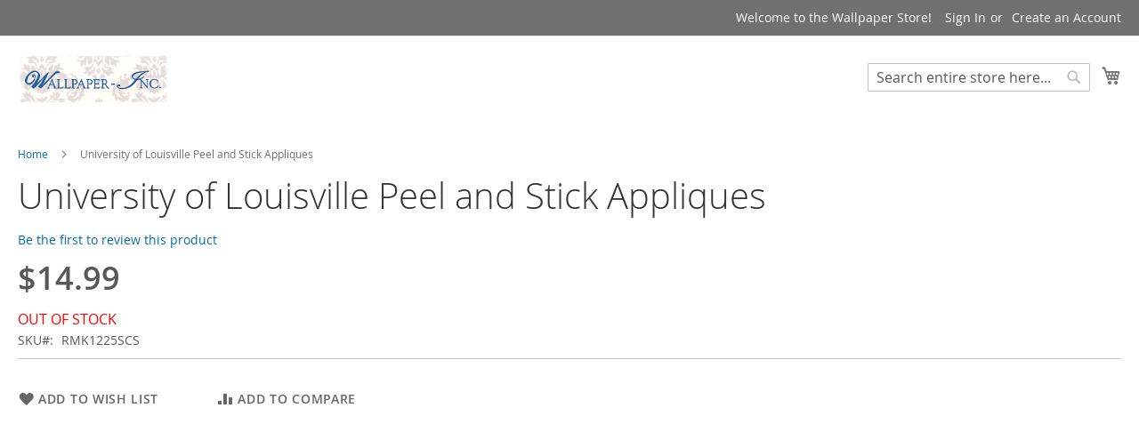

--- FILE ---
content_type: text/html; charset=UTF-8
request_url: https://www.wallpaper-inc.com/university-of-louisville-peel-and-stick-appliques-chirmk1225scs
body_size: 47565
content:
<!doctype html>
<html lang="en">
    <head prefix="og: http://ogp.me/ns# fb: http://ogp.me/ns/fb# product: http://ogp.me/ns/product#">
        <script>
    var BASE_URL = 'https\u003A\u002F\u002Fwww.wallpaper\u002Dinc.com\u002F';
    var require = {
        'baseUrl': 'https\u003A\u002F\u002Fwww.wallpaper\u002Dinc.com\u002Fstatic\u002Ffrontend\u002FMagento\u002Fluma\u002Fen_US'
    };</script>        <meta charset="utf-8"/>
<meta name="title" content="University of Louisville Peel and Stick Appliques"/>
<meta name="description" content="Appliques feature the University of Louisville mascot, logo, basketballs, baseballs, and footballs."/>
<meta name="keywords" content="college,"/>
<meta name="robots" content="INDEX,FOLLOW"/>
<meta name="viewport" content="width=device-width, initial-scale=1"/>
<meta name="format-detection" content="telephone=no"/>
<title>University of Louisville Peel and Stick Appliques</title>
<link  rel="stylesheet" type="text/css"  media="all" href="https://www.wallpaper-inc.com/static/frontend/Magento/luma/en_US/mage/calendar.css" />
<link  rel="stylesheet" type="text/css"  media="all" href="https://www.wallpaper-inc.com/static/frontend/Magento/luma/en_US/css/styles-m.css" />
<link  rel="stylesheet" type="text/css"  media="all" href="https://www.wallpaper-inc.com/static/frontend/Magento/luma/en_US/MageWorx_SearchSuiteAutocomplete/css/searchsuiteautocomplete.css" />
<link  rel="stylesheet" type="text/css"  media="all" href="https://www.wallpaper-inc.com/static/frontend/Magento/luma/en_US/Magefan_Blog/css/blog-m.css" />
<link  rel="stylesheet" type="text/css"  media="all" href="https://www.wallpaper-inc.com/static/frontend/Magento/luma/en_US/Magefan_Blog/css/blog-new.css" />
<link  rel="stylesheet" type="text/css"  media="all" href="https://www.wallpaper-inc.com/static/frontend/Magento/luma/en_US/Magefan_Blog/css/blog-custom.css" />
<link  rel="stylesheet" type="text/css"  media="all" href="https://www.wallpaper-inc.com/static/frontend/Magento/luma/en_US/Magezon_Core/css/styles.css" />
<link  rel="stylesheet" type="text/css"  media="all" href="https://www.wallpaper-inc.com/static/frontend/Magento/luma/en_US/Magezon_Core/css/owlcarousel/owl.carousel.min.css" />
<link  rel="stylesheet" type="text/css"  media="all" href="https://www.wallpaper-inc.com/static/frontend/Magento/luma/en_US/Magezon_Core/css/animate.css" />
<link  rel="stylesheet" type="text/css"  media="all" href="https://www.wallpaper-inc.com/static/frontend/Magento/luma/en_US/Magezon_Core/css/fontawesome5.css" />
<link  rel="stylesheet" type="text/css"  media="all" href="https://www.wallpaper-inc.com/static/frontend/Magento/luma/en_US/Magezon_Core/css/mgz_font.css" />
<link  rel="stylesheet" type="text/css"  media="all" href="https://www.wallpaper-inc.com/static/frontend/Magento/luma/en_US/Magezon_Core/css/mgz_bootstrap.css" />
<link  rel="stylesheet" type="text/css"  media="all" href="https://www.wallpaper-inc.com/static/frontend/Magento/luma/en_US/Magezon_Builder/css/openiconic.min.css" />
<link  rel="stylesheet" type="text/css"  media="all" href="https://www.wallpaper-inc.com/static/frontend/Magento/luma/en_US/Magezon_Builder/css/styles.css" />
<link  rel="stylesheet" type="text/css"  media="all" href="https://www.wallpaper-inc.com/static/frontend/Magento/luma/en_US/Magezon_Builder/css/common.css" />
<link  rel="stylesheet" type="text/css"  media="all" href="https://www.wallpaper-inc.com/static/frontend/Magento/luma/en_US/Magezon_Newsletter/css/styles.css" />
<link  rel="stylesheet" type="text/css"  media="all" href="https://www.wallpaper-inc.com/static/frontend/Magento/luma/en_US/Magezon_Core/css/magnific.css" />
<link  rel="stylesheet" type="text/css"  media="all" href="https://www.wallpaper-inc.com/static/frontend/Magento/luma/en_US/Magezon_PageBuilder/css/styles.css" />
<link  rel="stylesheet" type="text/css"  media="all" href="https://www.wallpaper-inc.com/static/frontend/Magento/luma/en_US/Magezon_PageBuilder/vendor/photoswipe/photoswipe.css" />
<link  rel="stylesheet" type="text/css"  media="all" href="https://www.wallpaper-inc.com/static/frontend/Magento/luma/en_US/Magezon_PageBuilder/vendor/photoswipe/default-skin/default-skin.css" />
<link  rel="stylesheet" type="text/css"  media="all" href="https://www.wallpaper-inc.com/static/frontend/Magento/luma/en_US/Magezon_PageBuilder/vendor/blueimp/css/blueimp-gallery.min.css" />
<link  rel="stylesheet" type="text/css"  media="all" href="https://www.wallpaper-inc.com/static/frontend/Magento/luma/en_US/Magezon_PageBuilderIconBox/css/styles.css" />
<link  rel="stylesheet" type="text/css"  media="all" href="https://www.wallpaper-inc.com/static/frontend/Magento/luma/en_US/StripeIntegration_Payments/css/stripe_payments.css" />
<link  rel="stylesheet" type="text/css"  media="all" href="https://www.wallpaper-inc.com/static/frontend/Magento/luma/en_US/mage/gallery/gallery.css" />
<link  rel="stylesheet" type="text/css"  media="all" href="https://www.wallpaper-inc.com/static/frontend/Magento/luma/en_US/Mgwalk_ProductComparableQty/css/configurableproduct.css" />
<link  rel="stylesheet" type="text/css"  media="screen and (min-width: 768px)" href="https://www.wallpaper-inc.com/static/frontend/Magento/luma/en_US/css/styles-l.css" />
<link  rel="stylesheet" type="text/css"  media="print" href="https://www.wallpaper-inc.com/static/frontend/Magento/luma/en_US/css/print.css" />
<script  type="text/javascript"  src="https://www.wallpaper-inc.com/static/frontend/Magento/luma/en_US/requirejs/require.js"></script>
<script  type="text/javascript"  src="https://www.wallpaper-inc.com/static/frontend/Magento/luma/en_US/mage/requirejs/mixins.js"></script>
<script  type="text/javascript"  src="https://www.wallpaper-inc.com/static/frontend/Magento/luma/en_US/requirejs-config.js"></script>
<script  type="text/javascript"  src="https://www.wallpaper-inc.com/static/frontend/Magento/luma/en_US/Smile_ElasticsuiteTracker/js/tracking.js"></script>
<script  type="text/javascript"  src="https://www.wallpaper-inc.com/static/frontend/Magento/luma/en_US/StripeIntegration_Payments/js/stripe_payments.js"></script>
<link rel="preload" as="font" crossorigin="anonymous" href="https://www.wallpaper-inc.com/static/frontend/Magento/luma/en_US/fonts/opensans/light/opensans-300.woff2" />
<link rel="preload" as="font" crossorigin="anonymous" href="https://www.wallpaper-inc.com/static/frontend/Magento/luma/en_US/fonts/opensans/regular/opensans-400.woff2" />
<link rel="preload" as="font" crossorigin="anonymous" href="https://www.wallpaper-inc.com/static/frontend/Magento/luma/en_US/fonts/opensans/semibold/opensans-600.woff2" />
<link rel="preload" as="font" crossorigin="anonymous" href="https://www.wallpaper-inc.com/static/frontend/Magento/luma/en_US/fonts/opensans/bold/opensans-700.woff2" />
<link rel="preload" as="font" crossorigin="anonymous" href="https://www.wallpaper-inc.com/static/frontend/Magento/luma/en_US/fonts/Luma-Icons.woff2" />
<link  rel="canonical" href="https://www.wallpaper-inc.com/university-of-louisville-peel-and-stick-appliques-chirmk1225scs" />
<link  rel="amphtml" href="https://www.wallpaper-inc.com/amp/university-of-louisville-peel-and-stick-appliques-chirmk1225scs" />
<link  rel="icon" type="image/x-icon" href="https://www.wallpaper-inc.com/media/favicon/stores/1/favicon.ico" />
<link  rel="shortcut icon" type="image/x-icon" href="https://www.wallpaper-inc.com/media/favicon/stores/1/favicon.ico" />
<style>
.page-layout-1column .product-info-main {
    width: 100%;
  }
</style>        <script>require(['jquery/jquery.cookie'],function(){if(jQuery.cookie('mage-messages')){require(['Magento_Customer/js/customer-data'],function(customerData){customerData.reload(['cart'],true);});}});</script><!-- BEGIN GOOGLE ANALYTICS CODE --><script type="text/x-magento-init">{"*":{"Magento_GoogleAnalytics/js/google-analytics":{"isCookieRestrictionModeEnabled":0,"currentWebsite":1,"cookieName":"user_allowed_save_cookie","ordersTrackingData":[],"pageTrackingData":{"optPageUrl":"","isAnonymizedIpActive":false,"accountId":"UA-33494948-2"}}}}</script><!-- END GOOGLE ANALYTICS CODE --> <script type="text/x-magento-init">{"*":{"Magento_PageCache/js/form-key-provider":{}}}</script><style> @media (min-width: 1280px) { .magezon-builder .mgz-container {width: 1280px;} } .catalog-product-view .page-layout-1column .product-info-main { width: 100%; }</style> <meta property="og:type" content="product" /><meta property="og:title" content="University&#x20;of&#x20;Louisville&#x20;Peel&#x20;and&#x20;Stick&#x20;Appliques" /><meta property="og:image" content="https://www.wallpaper-inc.com/media/catalog/product/cache/b3a7480776eb45dba745c0a26cf3136b/c/h/chi-rmk1225scs.jpg" /><meta property="og:description" content="" /><meta property="og:url" content="https://www.wallpaper-inc.com/university-of-louisville-peel-and-stick-appliques-chirmk1225scs" /><meta property="product:price:amount" content="14.99"/><meta property="product:price:currency" content="USD"/>    </head>
    <body data-container="body"
          data-mage-init='{"loaderAjax": {}, "loader": { "icon": "https://www.wallpaper-inc.com/static/frontend/Magento/luma/en_US/images/loader-2.gif"}}'
        id="html-body" itemtype="http://schema.org/Product" itemscope="itemscope" class="catalog-product-view product-university-of-louisville-peel-and-stick-appliques page-layout-1column">
        <script type="text/x-magento-init">{"*":{"Magento_PageBuilder/js/widget-initializer":{"config":{"[data-content-type=\"slider\"][data-appearance=\"default\"]":{"Magento_PageBuilder\/js\/content-type\/slider\/appearance\/default\/widget":false},"[data-content-type=\"map\"]":{"Magento_PageBuilder\/js\/content-type\/map\/appearance\/default\/widget":false},"[data-content-type=\"row\"]":{"Magento_PageBuilder\/js\/content-type\/row\/appearance\/default\/widget":false},"[data-content-type=\"tabs\"]":{"Magento_PageBuilder\/js\/content-type\/tabs\/appearance\/default\/widget":false},"[data-content-type=\"slide\"]":{"Magento_PageBuilder\/js\/content-type\/slide\/appearance\/default\/widget":{"buttonSelector":".pagebuilder-slide-button","showOverlay":"hover","dataRole":"slide"}},"[data-content-type=\"banner\"]":{"Magento_PageBuilder\/js\/content-type\/banner\/appearance\/default\/widget":{"buttonSelector":".pagebuilder-banner-button","showOverlay":"hover","dataRole":"banner"}},"[data-content-type=\"buttons\"]":{"Magento_PageBuilder\/js\/content-type\/buttons\/appearance\/inline\/widget":false},"[data-content-type=\"products\"][data-appearance=\"carousel\"]":{"Magento_PageBuilder\/js\/content-type\/products\/appearance\/carousel\/widget":false}},"breakpoints":{"desktop":{"label":"Desktop","stage":true,"default":true,"class":"desktop-switcher","icon":"Magento_PageBuilder::css\/images\/switcher\/switcher-desktop.svg","conditions":{"min-width":"1024px"},"options":{"products":{"default":{"slidesToShow":"5"}}}},"tablet":{"conditions":{"max-width":"1024px","min-width":"768px"},"options":{"products":{"default":{"slidesToShow":"4"},"continuous":{"slidesToShow":"3"}}}},"mobile":{"label":"Mobile","stage":true,"class":"mobile-switcher","icon":"Magento_PageBuilder::css\/images\/switcher\/switcher-mobile.svg","media":"only screen and (max-width: 768px)","conditions":{"max-width":"768px","min-width":"640px"},"options":{"products":{"default":{"slidesToShow":"3"}}}},"mobile-small":{"conditions":{"max-width":"640px"},"options":{"products":{"default":{"slidesToShow":"2"},"continuous":{"slidesToShow":"1"}}}}}}}}</script> <div class="cookie-status-message" id="cookie-status"> The store will not work correctly in the case when cookies are disabled.</div><script type="text&#x2F;javascript">document.querySelector("#cookie-status").style.display="none";</script><script type="text/x-magento-init">{"*":{"cookieStatus":{}}}</script> <script type="text/x-magento-init">{"*":{"mage/cookies":{"expires":null,"path":"\u002F","domain":".www.wallpaper\u002Dinc.com","secure":true,"lifetime":"86400"}}}</script> <noscript><div class="message global noscript"><div class="content"><p><strong>JavaScript seems to be disabled in your browser.</strong> <span> For the best experience on our site, be sure to turn on Javascript in your browser.</span></p></div></div></noscript> <script>window.cookiesConfig=window.cookiesConfig||{};window.cookiesConfig.secure=true;</script> <script>window.onerror=function(msg,url,line){var key="collected_errors";var errors={};if(sessionStorage.getItem(key)){errors=JSON.parse(sessionStorage.getItem(key));}
if(!(window.location.href in errors)){errors[window.location.href]=[];}
errors[window.location.href].push("error: \'"+msg+"\' "+"file: "+url+" "+"line: "+line);sessionStorage.setItem(key,JSON.stringify(errors));};</script><script>require.config({map:{'*':{wysiwygAdapter:'mage/adminhtml/wysiwyg/tiny_mce/tinymce5Adapter'}}});</script><script>require.config({paths:{googleMaps:'https\u003A\u002F\u002Fmaps.googleapis.com\u002Fmaps\u002Fapi\u002Fjs\u003Fv\u003D3\u0026key\u003D'},config:{'Magento_PageBuilder/js/utils/map':{style:''},'Magento_PageBuilder/js/content-type/map/preview':{apiKey:'',apiKeyErrorMessage:'You\u0020must\u0020provide\u0020a\u0020valid\u0020\u003Ca\u0020href\u003D\u0027https\u003A\u002F\u002Fwww.wallpaper\u002Dinc.com\u002Fadminhtml\u002Fsystem_config\u002Fedit\u002Fsection\u002Fcms\u002F\u0023cms_pagebuilder\u0027\u0020target\u003D\u0027_blank\u0027\u003EGoogle\u0020Maps\u0020API\u0020key\u003C\u002Fa\u003E\u0020to\u0020use\u0020a\u0020map.'},'Magento_PageBuilder/js/form/element/map':{apiKey:'',apiKeyErrorMessage:'You\u0020must\u0020provide\u0020a\u0020valid\u0020\u003Ca\u0020href\u003D\u0027https\u003A\u002F\u002Fwww.wallpaper\u002Dinc.com\u002Fadminhtml\u002Fsystem_config\u002Fedit\u002Fsection\u002Fcms\u002F\u0023cms_pagebuilder\u0027\u0020target\u003D\u0027_blank\u0027\u003EGoogle\u0020Maps\u0020API\u0020key\u003C\u002Fa\u003E\u0020to\u0020use\u0020a\u0020map.'},}});</script><script>require.config({shim:{'Magento_PageBuilder/js/utils/map':{deps:['googleMaps']}}});</script><noscript><iframe src="//www.googletagmanager.com/ns.html?id=GTM-PT9L9N8" height="0" width="0" style="display:none;visibility:hidden"></iframe></noscript><script type="text/x-magento-init">{"*":{"yireoGoogleTagManager":{"cookie_restriction_mode":"","attributes":{"productId":"3637","productName":"University of Louisville Peel and Stick Appliques","productSku":"RMK1225SCS","productPrice":14.99,"pageType":"catalog\/product\/view"},"id":"GTM-PT9L9N8","debug":false}}}</script><div class="page-wrapper"><header class="page-header"><div class="panel wrapper"><div class="panel header"><a class="action skip contentarea" href="#contentarea"><span> Skip to Content</span></a><ul class="header links"><li class="greet welcome" data-bind="scope: 'customer'"><!-- ko if: customer().fullname --><span class="logged-in" data-bind="text: new String('Welcome, %1!').replace('%1', customer().fullname)"></span> <!-- /ko --><!-- ko ifnot: customer().fullname --><span class="not-logged-in" data-bind="html: 'Welcome&#x20;to&#x20;the&#x20;Wallpaper&#x20;Store&#x21;'"></span> <!-- /ko --></li> <script type="text/x-magento-init">{"*":{"Magento_Ui/js/core/app":{"components":{"customer":{"component":"Magento_Customer/js/view/customer"}}}}}</script><li class="link authorization-link" data-label="or"><a href="https://www.wallpaper-inc.com/customer/account/login/referer/aHR0cHM6Ly93d3cud2FsbHBhcGVyLWluYy5jb20vdW5pdmVyc2l0eS1vZi1sb3Vpc3ZpbGxlLXBlZWwtYW5kLXN0aWNrLWFwcGxpcXVlcy1jaGlybWsxMjI1c2Nz/" >Sign In</a></li><li><a href="https://www.wallpaper-inc.com/customer/account/create/" id="idIGjgfg9E" >Create an Account</a></li></ul></div></div><div class="header content"><span data-action="toggle-nav" class="action nav-toggle"><span>Toggle Nav</span></span> <a class="logo" href="https://www.wallpaper-inc.com/" title="Wallpaper&#x20;Logo" aria-label="store logo"><img src="https://www.wallpaper-inc.com/media/logo/stores/1/Wallpaper-inc_tall_471_x_143.png" title="Wallpaper&#x20;Logo" alt="Wallpaper&#x20;Logo" width="170" /></a> <div data-block="minicart" class="minicart-wrapper"><a class="action showcart" href="https://www.wallpaper-inc.com/checkout/cart/" data-bind="scope: 'minicart_content'"><span class="text">My Cart</span> <span class="counter qty empty" data-bind="css: { empty: !!getCartParam('summary_count') == false && !isLoading() }, blockLoader: isLoading"><span class="counter-number"><!-- ko text: getCartParam('summary_count') --><!-- /ko --></span> <span class="counter-label"><!-- ko if: getCartParam('summary_count') --><!-- ko text: getCartParam('summary_count') --><!-- /ko --><!-- ko i18n: 'items' --><!-- /ko --><!-- /ko --></span></span></a> <div class="block block-minicart" data-role="dropdownDialog" data-mage-init='{"dropdownDialog":{ "appendTo":"[data-block=minicart]", "triggerTarget":".showcart", "timeout": "2000", "closeOnMouseLeave": false, "closeOnEscape": true, "triggerClass":"active", "parentClass":"active", "buttons":[]}}'><div id="minicart-content-wrapper" data-bind="scope: 'minicart_content'"><!-- ko template: getTemplate() --><!-- /ko --></div></div><script>window.checkout={"shoppingCartUrl":"https:\/\/www.wallpaper-inc.com\/checkout\/cart\/","checkoutUrl":"https:\/\/www.wallpaper-inc.com\/checkout\/","updateItemQtyUrl":"https:\/\/www.wallpaper-inc.com\/checkout\/sidebar\/updateItemQty\/","removeItemUrl":"https:\/\/www.wallpaper-inc.com\/checkout\/sidebar\/removeItem\/","imageTemplate":"Magento_Catalog\/product\/image_with_borders","baseUrl":"https:\/\/www.wallpaper-inc.com\/","minicartMaxItemsVisible":5,"websiteId":"1","maxItemsToDisplay":10,"storeId":"1","storeGroupId":"1","customerLoginUrl":"https:\/\/www.wallpaper-inc.com\/customer\/account\/login\/referer\/aHR0cHM6Ly93d3cud2FsbHBhcGVyLWluYy5jb20vdW5pdmVyc2l0eS1vZi1sb3Vpc3ZpbGxlLXBlZWwtYW5kLXN0aWNrLWFwcGxpcXVlcy1jaGlybWsxMjI1c2Nz\/","isRedirectRequired":false,"autocomplete":"off","captcha":{"user_login":{"isCaseSensitive":false,"imageHeight":50,"imageSrc":"","refreshUrl":"https:\/\/www.wallpaper-inc.com\/captcha\/refresh\/","isRequired":false,"timestamp":1769046239}}}</script><script type="text/x-magento-init">{"[data-block='minicart']":{"Magento_Ui/js/core/app":{"components":{"minicart_content":{"children":{"subtotal.container":{"children":{"subtotal":{"children":{"subtotal.totals":{"config":{"display_cart_subtotal_incl_tax":0,"display_cart_subtotal_excl_tax":1,"template":"Magento_Tax\/checkout\/minicart\/subtotal\/totals"},"children":{"subtotal.totals.msrp":{"component":"Magento_Msrp\/js\/view\/checkout\/minicart\/subtotal\/totals","config":{"displayArea":"minicart-subtotal-hidden","template":"Magento_Msrp\/checkout\/minicart\/subtotal\/totals"}}},"component":"Magento_Tax\/js\/view\/checkout\/minicart\/subtotal\/totals"}},"component":"uiComponent","config":{"template":"Magento_Checkout\/minicart\/subtotal"}}},"component":"uiComponent","config":{"displayArea":"subtotalContainer"}},"item.renderer":{"component":"Magento_Checkout\/js\/view\/cart-item-renderer","config":{"displayArea":"defaultRenderer","template":"Magento_Checkout\/minicart\/item\/default"},"children":{"item.image":{"component":"Magento_Catalog\/js\/view\/image","config":{"template":"Magento_Catalog\/product\/image","displayArea":"itemImage"}},"checkout.cart.item.price.sidebar":{"component":"uiComponent","config":{"template":"Magento_Checkout\/minicart\/item\/price","displayArea":"priceSidebar"}}}},"extra_info":{"component":"uiComponent","config":{"displayArea":"extraInfo"}},"promotion":{"component":"uiComponent","config":{"displayArea":"promotion"}}},"config":{"itemRenderer":{"default":"defaultRenderer","simple":"defaultRenderer","virtual":"defaultRenderer"},"template":"Magento_Checkout\/minicart\/content"},"component":"Magento_Checkout\/js\/view\/minicart"}},"types":[]}},"*":{"Magento_Ui/js/block-loader":"https\u003A\u002F\u002Fwww.wallpaper\u002Dinc.com\u002Fstatic\u002Ffrontend\u002FMagento\u002Fluma\u002Fen_US\u002Fimages\u002Floader\u002D1.gif"}}</script></div> <div class="block block-search"><div class="block block-title"><strong>Search</strong></div><div class="block block-content"><form class="form minisearch" id="search_mini_form" action="https://www.wallpaper-inc.com/catalogsearch/result/" method="get"><div class="field search"><label class="label" for="search" data-role="minisearch-label"><span>Search</span></label> <div class="control"><input id="search" type="text" name="q" value="" placeholder="Search entire store here..." class="input-text" maxlength="128" role="combobox" aria-haspopup="false" aria-autocomplete="both" aria-expanded="false" autocomplete="off" data-block="autocomplete-form"/><div id="search_autocomplete" class="search-autocomplete"></div></div></div><div class="actions"><button type="submit" title="Search" class="action search"><span>Search</span></button></div></form></div></div><script type="text/x-magento-init">{"#search":{"quickSearch":{"formSelector":"#search_mini_form","url":"https://www.wallpaper-inc.com/search/ajax/suggest/","destinationSelector":"#search_autocomplete","templates":{"term":{"title":"Search terms","template":"Smile_ElasticsuiteCore\/autocomplete\/term"},"product":{"title":"Products","template":"Smile_ElasticsuiteCatalog\/autocomplete\/product"},"category":{"title":"Categories","template":"Smile_ElasticsuiteCatalog\/autocomplete\/category"},"product_attribute":{"title":"Attributes","template":"Smile_ElasticsuiteCatalog\/autocomplete\/product-attribute","titleRenderer":"Smile_ElasticsuiteCatalog\/js\/autocomplete\/product-attribute"}},"priceFormat":{"pattern":"$%s","precision":2,"requiredPrecision":2,"decimalSymbol":".","groupSymbol":",","groupLength":3,"integerRequired":false},"minSearchLength":2}}}</script><ul class="compare wrapper"><li class="item link compare" data-bind="scope: 'compareProducts'" data-role="compare-products-link"><a class="action compare no-display" title="Compare&#x20;Products" data-bind="attr: {'href': compareProducts().listUrl}, css: {'no-display': !compareProducts().count}" > Compare Products <span class="counter qty" data-bind="text: compareProducts().countCaption"></span></a></li> <script type="text/x-magento-init">{"[data-role=compare-products-link]":{"Magento_Ui/js/core/app":{"components":{"compareProducts":{"component":"Magento_Catalog\/js\/view\/compare-products"}}}}}</script></ul></div></header> <div class="sections nav-sections"><div class="section-items nav-sections-items" data-mage-init='{"tabs":{"openedState":"active"}}'><div class="section-item-title nav-sections-item-title" data-role="collapsible"><a class="nav-sections-item-switch" data-toggle="switch" href="#store.menu"> Menu</a></div><div class="section-item-content nav-sections-item-content" id="store.menu" data-role="content"><div id="desk_menu-container" class="hidden-xs pos_static">
	
<nav class="navigation" data-action="navigation">
    <ul data-mage-init='{"menu":{"responsive":true, "expanded":true, "position":{"my":"left top","at":"left bottom"}}}'>
        <li  class="level0 nav-1 category-item first level-top parent"><a href="https://www.wallpaper-inc.com/wallpaper-by-topics"  class="level-top" ><span>Wallpaper By Topics</span></a><ul class="level0 submenu"><li  class="level1 nav-1-1 category-item first parent"><a href="https://www.wallpaper-inc.com/wallpaper-by-topics/colors" ><span>Colors</span></a><ul class="level1 submenu"><li  class="level2 nav-1-1-1 category-item first"><a href="https://www.wallpaper-inc.com/wallpaper-by-topics/colors/green" ><span>Green</span></a></li><li  class="level2 nav-1-1-2 category-item parent"><a href="https://www.wallpaper-inc.com/wallpaper-by-topics/colors/blue" ><span>Blue</span></a><ul class="level2 submenu"><li  class="level3 nav-1-1-2-1 category-item first"><a href="https://www.wallpaper-inc.com/wallpaper-by-topics/colors/blue/maps-and-globes" ><span>Maps and Globes</span></a></li><li  class="level3 nav-1-1-2-2 category-item last"><a href="https://www.wallpaper-inc.com/wallpaper-by-topics/colors/blue/french-taste" ><span>French Taste</span></a></li></ul></li><li  class="level2 nav-1-1-3 category-item"><a href="https://www.wallpaper-inc.com/wallpaper-by-topics/colors/gray" ><span>Gray</span></a></li><li  class="level2 nav-1-1-4 category-item"><a href="https://www.wallpaper-inc.com/wallpaper-by-topics/colors/red" ><span>Red</span></a></li><li  class="level2 nav-1-1-5 category-item"><a href="https://www.wallpaper-inc.com/wallpaper-by-topics/colors/beige" ><span>Beige</span></a></li><li  class="level2 nav-1-1-6 category-item"><a href="https://www.wallpaper-inc.com/wallpaper-by-topics/colors/rose" ><span>Rose</span></a></li><li  class="level2 nav-1-1-7 category-item"><a href="https://www.wallpaper-inc.com/wallpaper-by-topics/colors/white" ><span>White</span></a></li><li  class="level2 nav-1-1-8 category-item"><a href="https://www.wallpaper-inc.com/wallpaper-by-topics/colors/yellow" ><span>Yellow</span></a></li><li  class="level2 nav-1-1-9 category-item"><a href="https://www.wallpaper-inc.com/wallpaper-by-topics/colors/pink" ><span>Pink</span></a></li><li  class="level2 nav-1-1-10 category-item"><a href="https://www.wallpaper-inc.com/wallpaper-by-topics/colors/purple" ><span>Purple</span></a></li><li  class="level2 nav-1-1-11 category-item"><a href="https://www.wallpaper-inc.com/wallpaper-by-topics/colors/brown" ><span>Brown</span></a></li><li  class="level2 nav-1-1-12 category-item"><a href="https://www.wallpaper-inc.com/wallpaper-by-topics/colors/black" ><span>Black</span></a></li><li  class="level2 nav-1-1-13 category-item"><a href="https://www.wallpaper-inc.com/wallpaper-by-topics/colors/coral" ><span>Coral</span></a></li><li  class="level2 nav-1-1-14 category-item"><a href="https://www.wallpaper-inc.com/wallpaper-by-topics/colors/orange" ><span>Orange</span></a></li><li  class="level2 nav-1-1-15 category-item"><a href="https://www.wallpaper-inc.com/wallpaper-by-topics/colors/tan" ><span>Tan</span></a></li><li  class="level2 nav-1-1-16 category-item"><a href="https://www.wallpaper-inc.com/wallpaper-by-topics/colors/gold" ><span>Gold</span></a></li><li  class="level2 nav-1-1-17 category-item"><a href="https://www.wallpaper-inc.com/wallpaper-by-topics/colors/burgundy" ><span>Burgundy</span></a></li><li  class="level2 nav-1-1-18 category-item"><a href="https://www.wallpaper-inc.com/wallpaper-by-topics/colors/cream" ><span>Cream</span></a></li><li  class="level2 nav-1-1-19 category-item"><a href="https://www.wallpaper-inc.com/wallpaper-by-topics/colors/mauve" ><span>Mauve</span></a></li><li  class="level2 nav-1-1-20 category-item"><a href="https://www.wallpaper-inc.com/wallpaper-by-topics/colors/sage" ><span>Sage</span></a></li><li  class="level2 nav-1-1-21 category-item"><a href="https://www.wallpaper-inc.com/wallpaper-by-topics/colors/rust" ><span>Rust</span></a></li><li  class="level2 nav-1-1-22 category-item"><a href="https://www.wallpaper-inc.com/wallpaper-by-topics/colors/bronze" ><span>Bronze</span></a></li><li  class="level2 nav-1-1-23 category-item"><a href="https://www.wallpaper-inc.com/wallpaper-by-topics/colors/silver" ><span>Silver</span></a></li><li  class="level2 nav-1-1-24 category-item"><a href="https://www.wallpaper-inc.com/wallpaper-by-topics/colors/brick-red" ><span>Brick Red</span></a></li><li  class="level2 nav-1-1-25 category-item"><a href="https://www.wallpaper-inc.com/wallpaper-by-topics/colors/navy-blue" ><span>Navy Blue</span></a></li><li  class="level2 nav-1-1-26 category-item"><a href="https://www.wallpaper-inc.com/wallpaper-by-topics/colors/off-white" ><span>Off White</span></a></li><li  class="level2 nav-1-1-27 category-item"><a href="https://www.wallpaper-inc.com/wallpaper-by-topics/colors/mustard" ><span>Mustard</span></a></li><li  class="level2 nav-1-1-28 category-item"><a href="https://www.wallpaper-inc.com/wallpaper-by-topics/colors/charcoal" ><span>Charcoal</span></a></li><li  class="level2 nav-1-1-29 category-item last"><a href="https://www.wallpaper-inc.com/wallpaper-by-topics/colors/aqua" ><span>Aqua</span></a></li></ul></li><li  class="level1 nav-1-2 category-item parent"><a href="https://www.wallpaper-inc.com/wallpaper-by-topics/american" ><span>American</span></a><ul class="level1 submenu"><li  class="level2 nav-1-2-1 category-item first"><a href="https://www.wallpaper-inc.com/wallpaper-by-topics/american/american-flag-wallpaper-border" ><span>American Flag Wallpaper Border</span></a></li><li  class="level2 nav-1-2-2 category-item"><a href="https://www.wallpaper-inc.com/wallpaper-by-topics/american/eagle-wallpaper-border" ><span>Eagle Wallpaper Border</span></a></li><li  class="level2 nav-1-2-3 category-item"><a href="https://www.wallpaper-inc.com/wallpaper-by-topics/american/amy-wallpaper-border" ><span>Amy Wallpaper Border</span></a></li><li  class="level2 nav-1-2-4 category-item"><a href="https://www.wallpaper-inc.com/wallpaper-by-topics/american/military-wallpaper-border" ><span>Military Wallpaper Border</span></a></li><li  class="level2 nav-1-2-5 category-item"><a href="https://www.wallpaper-inc.com/wallpaper-by-topics/american/marine-wallpaper-border" ><span>Marine Wallpaper Border</span></a></li><li  class="level2 nav-1-2-6 category-item"><a href="https://www.wallpaper-inc.com/wallpaper-by-topics/american/navy-wallpaper-border" ><span>Navy Wallpaper Border</span></a></li><li  class="level2 nav-1-2-7 category-item last"><a href="https://www.wallpaper-inc.com/wallpaper-by-topics/american/air-force-wallpaper-border" ><span>Air Force Wallpaper Border</span></a></li></ul></li><li  class="level1 nav-1-3 category-item parent"><a href="https://www.wallpaper-inc.com/wallpaper-by-topics/bath" ><span>Bath</span></a><ul class="level1 submenu"><li  class="level2 nav-1-3-1 category-item first"><a href="https://www.wallpaper-inc.com/wallpaper-by-topics/bath/ivy" ><span>Ivy</span></a></li><li  class="level2 nav-1-3-2 category-item"><a href="https://www.wallpaper-inc.com/wallpaper-by-topics/bath/birdhouses" ><span>Birdhouses</span></a></li><li  class="level2 nav-1-3-3 category-item"><a href="https://www.wallpaper-inc.com/wallpaper-by-topics/bath/flower-pots" ><span>Flower Pots</span></a></li><li  class="level2 nav-1-3-4 category-item"><a href="https://www.wallpaper-inc.com/wallpaper-by-topics/bath/leaves" ><span>Leaves</span></a></li><li  class="level2 nav-1-3-5 category-item"><a href="https://www.wallpaper-inc.com/wallpaper-by-topics/bath/fish" ><span>Fish</span></a></li><li  class="level2 nav-1-3-6 category-item"><a href="https://www.wallpaper-inc.com/wallpaper-by-topics/bath/tropical" ><span>Tropical</span></a></li><li  class="level2 nav-1-3-7 category-item"><a href="https://www.wallpaper-inc.com/wallpaper-by-topics/bath/tropical-fish" ><span>Tropical Fish</span></a></li><li  class="level2 nav-1-3-8 category-item"><a href="https://www.wallpaper-inc.com/wallpaper-by-topics/bath/clouds" ><span>Clouds</span></a></li><li  class="level2 nav-1-3-9 category-item"><a href="https://www.wallpaper-inc.com/wallpaper-by-topics/bath/pansies" ><span>Pansies</span></a></li><li  class="level2 nav-1-3-10 category-item"><a href="https://www.wallpaper-inc.com/wallpaper-by-topics/bath/butterflies" ><span>Butterflies</span></a></li><li  class="level2 nav-1-3-11 category-item"><a href="https://www.wallpaper-inc.com/wallpaper-by-topics/bath/magnolias-and-gardenias" ><span>Magnolias And Gardenias</span></a></li><li  class="level2 nav-1-3-12 category-item"><a href="https://www.wallpaper-inc.com/wallpaper-by-topics/bath/hummingbirds" ><span>Hummingbirds</span></a></li><li  class="level2 nav-1-3-13 category-item"><a href="https://www.wallpaper-inc.com/wallpaper-by-topics/bath/seashells" ><span>Seashells</span></a></li><li  class="level2 nav-1-3-14 category-item"><a href="https://www.wallpaper-inc.com/wallpaper-by-topics/bath/celestial" ><span>Celestial</span></a></li><li  class="level2 nav-1-3-15 category-item"><a href="https://www.wallpaper-inc.com/wallpaper-by-topics/bath/sunflowers-and-daises" ><span>Sunflowers And Daises</span></a></li><li  class="level2 nav-1-3-16 category-item"><a href="https://www.wallpaper-inc.com/wallpaper-by-topics/bath/hydrangea" ><span>Hydrangea</span></a></li><li  class="level2 nav-1-3-17 category-item"><a href="https://www.wallpaper-inc.com/wallpaper-by-topics/bath/roses" ><span>Roses</span></a></li><li  class="level2 nav-1-3-18 category-item"><a href="https://www.wallpaper-inc.com/wallpaper-by-topics/bath/floral" ><span>Floral</span></a></li><li  class="level2 nav-1-3-19 category-item"><a href="https://www.wallpaper-inc.com/wallpaper-by-topics/bath/polka-dots" ><span>Polka Dots</span></a></li><li  class="level2 nav-1-3-20 category-item parent"><a href="https://www.wallpaper-inc.com/wallpaper-by-topics/bath/boat" ><span>Boat</span></a><ul class="level2 submenu"><li  class="level3 nav-1-3-20-1 category-item first last"><a href="https://www.wallpaper-inc.com/wallpaper-by-topics/bath/boat/sailboats" ><span>Sailboats</span></a></li></ul></li><li  class="level2 nav-1-3-21 category-item"><a href="https://www.wallpaper-inc.com/wallpaper-by-topics/bath/palm-trees" ><span>Palm Trees</span></a></li><li  class="level2 nav-1-3-22 category-item"><a href="https://www.wallpaper-inc.com/wallpaper-by-topics/bath/wisteria-and-lilacs" ><span>Wisteria And Lilacs</span></a></li><li  class="level2 nav-1-3-23 category-item"><a href="https://www.wallpaper-inc.com/wallpaper-by-topics/bath/surfboards" ><span>Surfboards</span></a></li><li  class="level2 nav-1-3-24 category-item"><a href="https://www.wallpaper-inc.com/wallpaper-by-topics/bath/tulips-and-daffodils" ><span>Tulips And Daffodils</span></a></li><li  class="level2 nav-1-3-25 category-item"><a href="https://www.wallpaper-inc.com/wallpaper-by-topics/bath/nautical" ><span>Nautical</span></a></li><li  class="level2 nav-1-3-26 category-item"><a href="https://www.wallpaper-inc.com/wallpaper-by-topics/bath/lighthouses" ><span>Lighthouses</span></a></li><li  class="level2 nav-1-3-27 category-item"><a href="https://www.wallpaper-inc.com/wallpaper-by-topics/bath/countryside" ><span>Countryside</span></a></li><li  class="level2 nav-1-3-28 category-item"><a href="https://www.wallpaper-inc.com/wallpaper-by-topics/bath/country-scenes" ><span>Country Scenes</span></a></li><li  class="level2 nav-1-3-29 category-item"><a href="https://www.wallpaper-inc.com/wallpaper-by-topics/bath/frogs" ><span>Frogs</span></a></li><li  class="level2 nav-1-3-30 category-item"><a href="https://www.wallpaper-inc.com/wallpaper-by-topics/bath/beach-scenes" ><span>Beach Scenes</span></a></li><li  class="level2 nav-1-3-31 category-item"><a href="https://www.wallpaper-inc.com/wallpaper-by-topics/bath/beach-balls" ><span>Beach Balls</span></a></li><li  class="level2 nav-1-3-32 category-item parent"><a href="https://www.wallpaper-inc.com/wallpaper-by-topics/bath/plaid" ><span>Plaid</span></a><ul class="level2 submenu"><li  class="level3 nav-1-3-32-1 category-item first last"><a href="https://www.wallpaper-inc.com/wallpaper-by-topics/bath/plaid/plaid" ><span>Plaid</span></a></li></ul></li><li  class="level2 nav-1-3-33 category-item"><a href="https://www.wallpaper-inc.com/wallpaper-by-topics/bath/vines" ><span>Vines</span></a></li><li  class="level2 nav-1-3-34 category-item"><a href="https://www.wallpaper-inc.com/wallpaper-by-topics/bath/gingham-and-checks" ><span>Gingham and Checks</span></a></li><li  class="level2 nav-1-3-35 category-item"><a href="https://www.wallpaper-inc.com/wallpaper-by-topics/bath/jungle-scenes" ><span>Jungle Scenes</span></a></li><li  class="level2 nav-1-3-36 category-item"><a href="https://www.wallpaper-inc.com/wallpaper-by-topics/bath/signs" ><span>Signs</span></a></li><li  class="level2 nav-1-3-37 category-item"><a href="https://www.wallpaper-inc.com/wallpaper-by-topics/bath/hearts-and-stars" ><span>Hearts And Stars</span></a></li><li  class="level2 nav-1-3-38 category-item"><a href="https://www.wallpaper-inc.com/wallpaper-by-topics/bath/stripes" ><span>Stripes</span></a></li><li  class="level2 nav-1-3-39 category-item"><a href="https://www.wallpaper-inc.com/wallpaper-by-topics/bath/bathtub" ><span>Bathtub</span></a></li><li  class="level2 nav-1-3-40 category-item"><a href="https://www.wallpaper-inc.com/wallpaper-by-topics/bath/animal-print" ><span>Animal Print</span></a></li><li  class="level2 nav-1-3-41 category-item"><a href="https://www.wallpaper-inc.com/wallpaper-by-topics/bath/seaside-and-seashore" ><span>Seaside And Seashore</span></a></li><li  class="level2 nav-1-3-42 category-item"><a href="https://www.wallpaper-inc.com/wallpaper-by-topics/bath/sea-life" ><span>Sea Life</span></a></li><li  class="level2 nav-1-3-43 category-item"><a href="https://www.wallpaper-inc.com/wallpaper-by-topics/bath/candles" ><span>Candles</span></a></li><li  class="level2 nav-1-3-44 category-item"><a href="https://www.wallpaper-inc.com/wallpaper-by-topics/bath/pine-cones" ><span>Pine Cones</span></a></li><li  class="level2 nav-1-3-45 category-item"><a href="https://www.wallpaper-inc.com/wallpaper-by-topics/bath/outhouses" ><span>Outhouses</span></a></li><li  class="level2 nav-1-3-46 category-item"><a href="https://www.wallpaper-inc.com/wallpaper-by-topics/bath/anchors" ><span>Anchors</span></a></li><li  class="level2 nav-1-3-47 category-item"><a href="https://www.wallpaper-inc.com/wallpaper-by-topics/bath/cut-flowers" ><span>Cut Flowers</span></a></li><li  class="level2 nav-1-3-48 category-item"><a href="https://www.wallpaper-inc.com/wallpaper-by-topics/bath/ocean-scenes" ><span>Ocean Scenes</span></a></li><li  class="level2 nav-1-3-49 category-item"><a href="https://www.wallpaper-inc.com/wallpaper-by-topics/bath/picket-fences" ><span>Picket Fences</span></a></li><li  class="level2 nav-1-3-50 category-item"><a href="https://www.wallpaper-inc.com/wallpaper-by-topics/bath/barn-stars" ><span>Barn Stars</span></a></li><li  class="level2 nav-1-3-51 category-item"><a href="https://www.wallpaper-inc.com/wallpaper-by-topics/bath/ships" ><span>Ships</span></a></li><li  class="level2 nav-1-3-52 category-item"><a href="https://www.wallpaper-inc.com/wallpaper-by-topics/bath/wildlife" ><span>Wildlife</span></a></li><li  class="level2 nav-1-3-53 category-item"><a href="https://www.wallpaper-inc.com/wallpaper-by-topics/bath/news-print" ><span>News Print</span></a></li><li  class="level2 nav-1-3-54 category-item"><a href="https://www.wallpaper-inc.com/wallpaper-by-topics/bath/scrolling-design" ><span>Scrolling Design</span></a></li><li  class="level2 nav-1-3-55 category-item"><a href="https://www.wallpaper-inc.com/wallpaper-by-topics/bath/lily-pads" ><span>Lily Pads</span></a></li><li  class="level2 nav-1-3-56 category-item"><a href="https://www.wallpaper-inc.com/wallpaper-by-topics/bath/baskets" ><span>Baskets</span></a></li><li  class="level2 nav-1-3-57 category-item"><a href="https://www.wallpaper-inc.com/wallpaper-by-topics/bath/powder-room" ><span>Powder Room</span></a></li><li  class="level2 nav-1-3-58 category-item"><a href="https://www.wallpaper-inc.com/wallpaper-by-topics/bath/berries" ><span>Berries</span></a></li><li  class="level2 nav-1-3-59 category-item parent"><a href="https://www.wallpaper-inc.com/wallpaper-by-topics/bath/angels-and-cherubs" ><span>Angels And Cherubs</span></a><ul class="level2 submenu"><li  class="level3 nav-1-3-59-1 category-item first last"><a href="https://www.wallpaper-inc.com/wallpaper-by-topics/bath/angels-and-cherubs/swag" ><span>Swag</span></a></li></ul></li><li  class="level2 nav-1-3-60 category-item"><a href="https://www.wallpaper-inc.com/wallpaper-by-topics/bath/garden-tools" ><span>Garden Tools</span></a></li><li  class="level2 nav-1-3-61 category-item"><a href="https://www.wallpaper-inc.com/wallpaper-by-topics/bath/framed-flowers" ><span>Framed Flowers</span></a></li><li  class="level2 nav-1-3-62 category-item"><a href="https://www.wallpaper-inc.com/wallpaper-by-topics/bath/garden-scene" ><span>Garden Scene</span></a></li><li  class="level2 nav-1-3-63 category-item"><a href="https://www.wallpaper-inc.com/wallpaper-by-topics/bath/birds" ><span>Birds</span></a></li><li  class="level2 nav-1-3-64 category-item"><a href="https://www.wallpaper-inc.com/wallpaper-by-topics/bath/peace-signs" ><span>Peace Signs</span></a></li><li  class="level2 nav-1-3-65 category-item"><a href="https://www.wallpaper-inc.com/wallpaper-by-topics/bath/lace" ><span>Lace</span></a></li><li  class="level2 nav-1-3-66 category-item"><a href="https://www.wallpaper-inc.com/wallpaper-by-topics/bath/cottages" ><span>Cottages</span></a></li><li  class="level2 nav-1-3-67 category-item"><a href="https://www.wallpaper-inc.com/wallpaper-by-topics/bath/country-village" ><span>Country Village</span></a></li><li  class="level2 nav-1-3-68 category-item"><a href="https://www.wallpaper-inc.com/wallpaper-by-topics/bath/stained-glass" ><span>Stained Glass</span></a></li><li  class="level2 nav-1-3-69 category-item"><a href="https://www.wallpaper-inc.com/wallpaper-by-topics/bath/wishing-well" ><span>Wishing Well</span></a></li><li  class="level2 nav-1-3-70 category-item"><a href="https://www.wallpaper-inc.com/wallpaper-by-topics/bath/angels" ><span>Angels</span></a></li><li  class="level2 nav-1-3-71 category-item"><a href="https://www.wallpaper-inc.com/wallpaper-by-topics/bath/watering-can" ><span>Watering Can</span></a></li><li  class="level2 nav-1-3-72 category-item last"><a href="https://www.wallpaper-inc.com/wallpaper-by-topics/bath/swag" ><span>Swag</span></a></li></ul></li><li  class="level1 nav-1-4 category-item parent"><a href="https://www.wallpaper-inc.com/wallpaper-by-topics/inspirational-religious" ><span>Inspirational Religious</span></a><ul class="level1 submenu"><li  class="level2 nav-1-4-1 category-item first"><a href="https://www.wallpaper-inc.com/wallpaper-by-topics/inspirational-religious/cherubs" ><span>Cherubs</span></a></li><li  class="level2 nav-1-4-2 category-item"><a href="https://www.wallpaper-inc.com/wallpaper-by-topics/inspirational-religious/music" ><span>Music</span></a></li><li  class="level2 nav-1-4-3 category-item"><a href="https://www.wallpaper-inc.com/wallpaper-by-topics/inspirational-religious/noahs-ark" ><span>Noahs Ark</span></a></li><li  class="level2 nav-1-4-4 category-item"><a href="https://www.wallpaper-inc.com/wallpaper-by-topics/inspirational-religious/jesus" ><span>Jesus</span></a></li><li  class="level2 nav-1-4-5 category-item"><a href="https://www.wallpaper-inc.com/wallpaper-by-topics/inspirational-religious/angels" ><span>Angels</span></a></li><li  class="level2 nav-1-4-6 category-item"><a href="https://www.wallpaper-inc.com/wallpaper-by-topics/inspirational-religious/signs" ><span>Signs</span></a></li><li  class="level2 nav-1-4-7 category-item"><a href="https://www.wallpaper-inc.com/wallpaper-by-topics/inspirational-religious/church" ><span>Church</span></a></li><li  class="level2 nav-1-4-8 category-item last"><a href="https://www.wallpaper-inc.com/wallpaper-by-topics/inspirational-religious/saying" ><span>Saying</span></a></li></ul></li><li  class="level1 nav-1-5 category-item parent"><a href="https://www.wallpaper-inc.com/wallpaper-by-topics/childrens-and-kids" ><span>Childrens And Kids</span></a><ul class="level1 submenu"><li  class="level2 nav-1-5-1 category-item first"><a href="https://www.wallpaper-inc.com/wallpaper-by-topics/childrens-and-kids/dolls" ><span>Dolls</span></a></li><li  class="level2 nav-1-5-2 category-item"><a href="https://www.wallpaper-inc.com/wallpaper-by-topics/childrens-and-kids/road-signs" ><span>Road Signs</span></a></li><li  class="level2 nav-1-5-3 category-item"><a href="https://www.wallpaper-inc.com/wallpaper-by-topics/childrens-and-kids/alphabet-and-numbers" ><span>Alphabet And Numbers</span></a></li><li  class="level2 nav-1-5-4 category-item"><a href="https://www.wallpaper-inc.com/wallpaper-by-topics/childrens-and-kids/clouds" ><span>Clouds</span></a></li><li  class="level2 nav-1-5-5 category-item"><a href="https://www.wallpaper-inc.com/wallpaper-by-topics/childrens-and-kids/fairies" ><span>Fairies</span></a></li><li  class="level2 nav-1-5-6 category-item"><a href="https://www.wallpaper-inc.com/wallpaper-by-topics/childrens-and-kids/celestial" ><span>Celestial</span></a></li><li  class="level2 nav-1-5-7 category-item"><a href="https://www.wallpaper-inc.com/wallpaper-by-topics/childrens-and-kids/butterflies" ><span>Butterflies</span></a></li><li  class="level2 nav-1-5-8 category-item"><a href="https://www.wallpaper-inc.com/wallpaper-by-topics/childrens-and-kids/flowers" ><span>Flowers</span></a></li><li  class="level2 nav-1-5-9 category-item"><a href="https://www.wallpaper-inc.com/wallpaper-by-topics/childrens-and-kids/airplanes" ><span>Airplanes</span></a></li><li  class="level2 nav-1-5-10 category-item"><a href="https://www.wallpaper-inc.com/wallpaper-by-topics/childrens-and-kids/ladybugs" ><span>Ladybugs</span></a></li><li  class="level2 nav-1-5-11 category-item parent"><a href="https://www.wallpaper-inc.com/wallpaper-by-topics/childrens-and-kids/polka-dots" ><span>Polka Dots</span></a><ul class="level2 submenu"><li  class="level3 nav-1-5-11-1 category-item first last"><a href="https://www.wallpaper-inc.com/wallpaper-by-topics/childrens-and-kids/polka-dots/baskets" ><span>Baskets</span></a></li></ul></li><li  class="level2 nav-1-5-12 category-item"><a href="https://www.wallpaper-inc.com/wallpaper-by-topics/childrens-and-kids/surfboards" ><span>Surfboards</span></a></li><li  class="level2 nav-1-5-13 category-item"><a href="https://www.wallpaper-inc.com/wallpaper-by-topics/childrens-and-kids/nursery" ><span>Nursery</span></a></li><li  class="level2 nav-1-5-14 category-item"><a href="https://www.wallpaper-inc.com/wallpaper-by-topics/childrens-and-kids/music" ><span>Music</span></a></li><li  class="level2 nav-1-5-15 category-item"><a href="https://www.wallpaper-inc.com/wallpaper-by-topics/childrens-and-kids/rubber-ducks" ><span>Rubber Ducks</span></a></li><li  class="level2 nav-1-5-16 category-item"><a href="https://www.wallpaper-inc.com/wallpaper-by-topics/childrens-and-kids/ducks" ><span>Ducks</span></a></li><li  class="level2 nav-1-5-17 category-item"><a href="https://www.wallpaper-inc.com/wallpaper-by-topics/childrens-and-kids/dogs" ><span>Dogs</span></a></li><li  class="level2 nav-1-5-18 category-item"><a href="https://www.wallpaper-inc.com/wallpaper-by-topics/childrens-and-kids/daisies" ><span>Daisies</span></a></li><li  class="level2 nav-1-5-19 category-item"><a href="https://www.wallpaper-inc.com/wallpaper-by-topics/childrens-and-kids/racing" ><span>Racing</span></a></li><li  class="level2 nav-1-5-20 category-item"><a href="https://www.wallpaper-inc.com/wallpaper-by-topics/childrens-and-kids/teacups" ><span>Teacups</span></a></li><li  class="level2 nav-1-5-21 category-item"><a href="https://www.wallpaper-inc.com/wallpaper-by-topics/childrens-and-kids/toy-trains" ><span>Toy Trains</span></a></li><li  class="level2 nav-1-5-22 category-item"><a href="https://www.wallpaper-inc.com/wallpaper-by-topics/childrens-and-kids/fish" ><span>Fish</span></a></li><li  class="level2 nav-1-5-23 category-item"><a href="https://www.wallpaper-inc.com/wallpaper-by-topics/childrens-and-kids/cats" ><span>Cats</span></a></li><li  class="level2 nav-1-5-24 category-item"><a href="https://www.wallpaper-inc.com/wallpaper-by-topics/childrens-and-kids/toy-trucks" ><span>Toy Trucks</span></a></li><li  class="level2 nav-1-5-25 category-item"><a href="https://www.wallpaper-inc.com/wallpaper-by-topics/childrens-and-kids/frogs" ><span>Frogs</span></a></li><li  class="level2 nav-1-5-26 category-item"><a href="https://www.wallpaper-inc.com/wallpaper-by-topics/childrens-and-kids/horse" ><span>Horse</span></a></li><li  class="level2 nav-1-5-27 category-item"><a href="https://www.wallpaper-inc.com/wallpaper-by-topics/childrens-and-kids/palm-trees" ><span>Palm Trees</span></a></li><li  class="level2 nav-1-5-28 category-item"><a href="https://www.wallpaper-inc.com/wallpaper-by-topics/childrens-and-kids/all-sports" ><span>All Sports</span></a></li><li  class="level2 nav-1-5-29 category-item"><a href="https://www.wallpaper-inc.com/wallpaper-by-topics/childrens-and-kids/baseball" ><span>Baseball</span></a></li><li  class="level2 nav-1-5-30 category-item"><a href="https://www.wallpaper-inc.com/wallpaper-by-topics/childrens-and-kids/basketball" ><span>Basketball</span></a></li><li  class="level2 nav-1-5-31 category-item"><a href="https://www.wallpaper-inc.com/wallpaper-by-topics/childrens-and-kids/soccer" ><span>Soccer</span></a></li><li  class="level2 nav-1-5-32 category-item"><a href="https://www.wallpaper-inc.com/wallpaper-by-topics/childrens-and-kids/beach-balls" ><span>Beach Balls</span></a></li><li  class="level2 nav-1-5-33 category-item"><a href="https://www.wallpaper-inc.com/wallpaper-by-topics/childrens-and-kids/hearts" ><span>Hearts</span></a></li><li  class="level2 nav-1-5-34 category-item"><a href="https://www.wallpaper-inc.com/wallpaper-by-topics/childrens-and-kids/castle" ><span>Castle</span></a></li><li  class="level2 nav-1-5-35 category-item"><a href="https://www.wallpaper-inc.com/wallpaper-by-topics/childrens-and-kids/dragons" ><span>Dragons</span></a></li><li  class="level2 nav-1-5-36 category-item"><a href="https://www.wallpaper-inc.com/wallpaper-by-topics/childrens-and-kids/spaceships" ><span>Spaceships</span></a></li><li  class="level2 nav-1-5-37 category-item"><a href="https://www.wallpaper-inc.com/wallpaper-by-topics/childrens-and-kids/whale" ><span>Whale</span></a></li><li  class="level2 nav-1-5-38 category-item"><a href="https://www.wallpaper-inc.com/wallpaper-by-topics/childrens-and-kids/dinosaurs" ><span>Dinosaurs</span></a></li><li  class="level2 nav-1-5-39 category-item"><a href="https://www.wallpaper-inc.com/wallpaper-by-topics/childrens-and-kids/classic-tales" ><span>Classic Tales</span></a></li><li  class="level2 nav-1-5-40 category-item"><a href="https://www.wallpaper-inc.com/wallpaper-by-topics/childrens-and-kids/toys" ><span>Toys</span></a></li><li  class="level2 nav-1-5-41 category-item"><a href="https://www.wallpaper-inc.com/wallpaper-by-topics/childrens-and-kids/trucks" ><span>Trucks</span></a></li><li  class="level2 nav-1-5-42 category-item"><a href="https://www.wallpaper-inc.com/wallpaper-by-topics/childrens-and-kids/stripes" ><span>Stripes</span></a></li><li  class="level2 nav-1-5-43 category-item"><a href="https://www.wallpaper-inc.com/wallpaper-by-topics/childrens-and-kids/elmo" ><span>Elmo</span></a></li><li  class="level2 nav-1-5-44 category-item"><a href="https://www.wallpaper-inc.com/wallpaper-by-topics/childrens-and-kids/children" ><span>Children</span></a></li><li  class="level2 nav-1-5-45 category-item"><a href="https://www.wallpaper-inc.com/wallpaper-by-topics/childrens-and-kids/scooby-doo" ><span>Scooby Doo</span></a></li><li  class="level2 nav-1-5-46 category-item"><a href="https://www.wallpaper-inc.com/wallpaper-by-topics/childrens-and-kids/barbies" ><span>Barbies</span></a></li><li  class="level2 nav-1-5-47 category-item"><a href="https://www.wallpaper-inc.com/wallpaper-by-topics/childrens-and-kids/ballerina" ><span>Ballerina</span></a></li><li  class="level2 nav-1-5-48 category-item"><a href="https://www.wallpaper-inc.com/wallpaper-by-topics/childrens-and-kids/jungle-scenes" ><span>Jungle Scenes</span></a></li><li  class="level2 nav-1-5-49 category-item"><a href="https://www.wallpaper-inc.com/wallpaper-by-topics/childrens-and-kids/spiderman" ><span>Spiderman</span></a></li><li  class="level2 nav-1-5-50 category-item"><a href="https://www.wallpaper-inc.com/wallpaper-by-topics/childrens-and-kids/fantastic-four" ><span>Fantastic Four</span></a></li><li  class="level2 nav-1-5-51 category-item"><a href="https://www.wallpaper-inc.com/wallpaper-by-topics/childrens-and-kids/incredible-hulk" ><span>Incredible Hulk</span></a></li><li  class="level2 nav-1-5-52 category-item"><a href="https://www.wallpaper-inc.com/wallpaper-by-topics/childrens-and-kids/marvel-heroes" ><span>Marvel Heroes</span></a></li><li  class="level2 nav-1-5-53 category-item"><a href="https://www.wallpaper-inc.com/wallpaper-by-topics/childrens-and-kids/maps" ><span>Maps</span></a></li><li  class="level2 nav-1-5-54 category-item"><a href="https://www.wallpaper-inc.com/wallpaper-by-topics/childrens-and-kids/maps-and-globes" ><span>Maps and Globes</span></a></li><li  class="level2 nav-1-5-55 category-item"><a href="https://www.wallpaper-inc.com/wallpaper-by-topics/childrens-and-kids/disney-princess" ><span>Disney Princess</span></a></li><li  class="level2 nav-1-5-56 category-item"><a href="https://www.wallpaper-inc.com/wallpaper-by-topics/childrens-and-kids/princess" ><span>Princess</span></a></li><li  class="level2 nav-1-5-57 category-item"><a href="https://www.wallpaper-inc.com/wallpaper-by-topics/childrens-and-kids/safari" ><span>Safari</span></a></li><li  class="level2 nav-1-5-58 category-item"><a href="https://www.wallpaper-inc.com/wallpaper-by-topics/childrens-and-kids/pirates" ><span>Pirates</span></a></li><li  class="level2 nav-1-5-59 category-item"><a href="https://www.wallpaper-inc.com/wallpaper-by-topics/childrens-and-kids/nickelodeon" ><span>Nickelodeon</span></a></li><li  class="level2 nav-1-5-60 category-item"><a href="https://www.wallpaper-inc.com/wallpaper-by-topics/childrens-and-kids/dora-the-explorer" ><span>Dora The Explorer</span></a></li><li  class="level2 nav-1-5-61 category-item"><a href="https://www.wallpaper-inc.com/wallpaper-by-topics/childrens-and-kids/spongebob" ><span>SpongeBob</span></a></li><li  class="level2 nav-1-5-62 category-item"><a href="https://www.wallpaper-inc.com/wallpaper-by-topics/childrens-and-kids/construction" ><span>Construction</span></a></li><li  class="level2 nav-1-5-63 category-item"><a href="https://www.wallpaper-inc.com/wallpaper-by-topics/childrens-and-kids/hannah-montana" ><span>Hannah Montana</span></a></li><li  class="level2 nav-1-5-64 category-item"><a href="https://www.wallpaper-inc.com/wallpaper-by-topics/childrens-and-kids/hello-kitty" ><span>Hello Kitty</span></a></li><li  class="level2 nav-1-5-65 category-item"><a href="https://www.wallpaper-inc.com/wallpaper-by-topics/childrens-and-kids/sesame-street" ><span>Sesame Street</span></a></li><li  class="level2 nav-1-5-66 category-item"><a href="https://www.wallpaper-inc.com/wallpaper-by-topics/childrens-and-kids/motorcycles" ><span>Motorcycles</span></a></li><li  class="level2 nav-1-5-67 category-item"><a href="https://www.wallpaper-inc.com/wallpaper-by-topics/childrens-and-kids/football" ><span>Football</span></a></li><li  class="level2 nav-1-5-68 category-item"><a href="https://www.wallpaper-inc.com/wallpaper-by-topics/childrens-and-kids/sports" ><span>Sports</span></a></li><li  class="level2 nav-1-5-69 category-item"><a href="https://www.wallpaper-inc.com/wallpaper-by-topics/childrens-and-kids/disneys-cars" ><span>Disneys Cars</span></a></li><li  class="level2 nav-1-5-70 category-item"><a href="https://www.wallpaper-inc.com/wallpaper-by-topics/childrens-and-kids/littlest-pet-shop" ><span>Littlest Pet Shop</span></a></li><li  class="level2 nav-1-5-71 category-item"><a href="https://www.wallpaper-inc.com/wallpaper-by-topics/childrens-and-kids/batman" ><span>Batman</span></a></li><li  class="level2 nav-1-5-72 category-item"><a href="https://www.wallpaper-inc.com/wallpaper-by-topics/childrens-and-kids/camouflage" ><span>Camouflage</span></a></li><li  class="level2 nav-1-5-73 category-item"><a href="https://www.wallpaper-inc.com/wallpaper-by-topics/childrens-and-kids/teddy-bears" ><span>Teddy Bears</span></a></li><li  class="level2 nav-1-5-74 category-item"><a href="https://www.wallpaper-inc.com/wallpaper-by-topics/childrens-and-kids/mickey-mouse" ><span>Mickey Mouse</span></a></li><li  class="level2 nav-1-5-75 category-item"><a href="https://www.wallpaper-inc.com/wallpaper-by-topics/childrens-and-kids/minnie-mouse" ><span>MInnie Mouse</span></a></li><li  class="level2 nav-1-5-76 category-item"><a href="https://www.wallpaper-inc.com/wallpaper-by-topics/childrens-and-kids/tie-dyed" ><span>Tie Dyed</span></a></li><li  class="level2 nav-1-5-77 category-item"><a href="https://www.wallpaper-inc.com/wallpaper-by-topics/childrens-and-kids/nautical" ><span>Nautical</span></a></li><li  class="level2 nav-1-5-78 category-item"><a href="https://www.wallpaper-inc.com/wallpaper-by-topics/childrens-and-kids/animal-print" ><span>Animal Print</span></a></li><li  class="level2 nav-1-5-79 category-item"><a href="https://www.wallpaper-inc.com/wallpaper-by-topics/childrens-and-kids/bratz" ><span>Bratz</span></a></li><li  class="level2 nav-1-5-80 category-item"><a href="https://www.wallpaper-inc.com/wallpaper-by-topics/childrens-and-kids/rainbows" ><span>Rainbows</span></a></li><li  class="level2 nav-1-5-81 category-item"><a href="https://www.wallpaper-inc.com/wallpaper-by-topics/childrens-and-kids/my-little-pony" ><span>My Little Pony</span></a></li><li  class="level2 nav-1-5-82 category-item"><a href="https://www.wallpaper-inc.com/wallpaper-by-topics/childrens-and-kids/purses" ><span>Purses</span></a></li><li  class="level2 nav-1-5-83 category-item"><a href="https://www.wallpaper-inc.com/wallpaper-by-topics/childrens-and-kids/thomas-the-tank" ><span>Thomas The Tank</span></a></li><li  class="level2 nav-1-5-84 category-item"><a href="https://www.wallpaper-inc.com/wallpaper-by-topics/childrens-and-kids/curious-george" ><span>Curious George</span></a></li><li  class="level2 nav-1-5-85 category-item"><a href="https://www.wallpaper-inc.com/wallpaper-by-topics/childrens-and-kids/picture-frames" ><span>Picture Frames</span></a></li><li  class="level2 nav-1-5-86 category-item"><a href="https://www.wallpaper-inc.com/wallpaper-by-topics/childrens-and-kids/superman" ><span>Superman</span></a></li><li  class="level2 nav-1-5-87 category-item"><a href="https://www.wallpaper-inc.com/wallpaper-by-topics/childrens-and-kids/horseland" ><span>Horseland</span></a></li><li  class="level2 nav-1-5-88 category-item"><a href="https://www.wallpaper-inc.com/wallpaper-by-topics/childrens-and-kids/iron-man" ><span>Iron Man</span></a></li><li  class="level2 nav-1-5-89 category-item"><a href="https://www.wallpaper-inc.com/wallpaper-by-topics/childrens-and-kids/gi-joe" ><span>GI Joe</span></a></li><li  class="level2 nav-1-5-90 category-item"><a href="https://www.wallpaper-inc.com/wallpaper-by-topics/childrens-and-kids/star-trek" ><span>Star Trek</span></a></li><li  class="level2 nav-1-5-91 category-item"><a href="https://www.wallpaper-inc.com/wallpaper-by-topics/childrens-and-kids/strawberry-shortcake" ><span>Strawberry Shortcake</span></a></li><li  class="level2 nav-1-5-92 category-item"><a href="https://www.wallpaper-inc.com/wallpaper-by-topics/childrens-and-kids/cowboys" ><span>Cowboys</span></a></li><li  class="level2 nav-1-5-93 category-item"><a href="https://www.wallpaper-inc.com/wallpaper-by-topics/childrens-and-kids/supergirl" ><span>Supergirl</span></a></li><li  class="level2 nav-1-5-94 category-item"><a href="https://www.wallpaper-inc.com/wallpaper-by-topics/childrens-and-kids/the-wiggles" ><span>The Wiggles</span></a></li><li  class="level2 nav-1-5-95 category-item"><a href="https://www.wallpaper-inc.com/wallpaper-by-topics/childrens-and-kids/peace-sign" ><span>Peace Sign</span></a></li><li  class="level2 nav-1-5-96 category-item"><a href="https://www.wallpaper-inc.com/wallpaper-by-topics/childrens-and-kids/buttons" ><span>Buttons</span></a></li><li  class="level2 nav-1-5-97 category-item"><a href="https://www.wallpaper-inc.com/wallpaper-by-topics/childrens-and-kids/skulls" ><span>Skulls</span></a></li><li  class="level2 nav-1-5-98 category-item"><a href="https://www.wallpaper-inc.com/wallpaper-by-topics/childrens-and-kids/emergency-vehicles" ><span>Emergency Vehicles</span></a></li><li  class="level2 nav-1-5-99 category-item"><a href="https://www.wallpaper-inc.com/wallpaper-by-topics/childrens-and-kids/owl" ><span>Owl</span></a></li><li  class="level2 nav-1-5-100 category-item"><a href="https://www.wallpaper-inc.com/wallpaper-by-topics/childrens-and-kids/hot-air-balloons" ><span>Hot Air Balloons</span></a></li><li  class="level2 nav-1-5-101 category-item"><a href="https://www.wallpaper-inc.com/wallpaper-by-topics/childrens-and-kids/puppies" ><span>Puppies</span></a></li><li  class="level2 nav-1-5-102 category-item"><a href="https://www.wallpaper-inc.com/wallpaper-by-topics/childrens-and-kids/dolphins" ><span>Dolphins</span></a></li><li  class="level2 nav-1-5-103 category-item"><a href="https://www.wallpaper-inc.com/wallpaper-by-topics/childrens-and-kids/rugrats" ><span>Rugrats</span></a></li><li  class="level2 nav-1-5-104 category-item"><a href="https://www.wallpaper-inc.com/wallpaper-by-topics/childrens-and-kids/balloons" ><span>Balloons</span></a></li><li  class="level2 nav-1-5-105 category-item"><a href="https://www.wallpaper-inc.com/wallpaper-by-topics/childrens-and-kids/bicycles" ><span>Bicycles</span></a></li><li  class="level2 nav-1-5-106 category-item"><a href="https://www.wallpaper-inc.com/wallpaper-by-topics/childrens-and-kids/extreme-sports" ><span>Extreme Sports</span></a></li><li  class="level2 nav-1-5-107 category-item"><a href="https://www.wallpaper-inc.com/wallpaper-by-topics/childrens-and-kids/disney" ><span>Disney</span></a></li><li  class="level2 nav-1-5-108 category-item"><a href="https://www.wallpaper-inc.com/wallpaper-by-topics/childrens-and-kids/noahs-ark" ><span>Noahs Ark</span></a></li><li  class="level2 nav-1-5-109 category-item"><a href="https://www.wallpaper-inc.com/wallpaper-by-topics/childrens-and-kids/go-diego-go" ><span>Go Diego Go</span></a></li><li  class="level2 nav-1-5-110 category-item"><a href="https://www.wallpaper-inc.com/wallpaper-by-topics/childrens-and-kids/skateboards" ><span>Skateboards</span></a></li><li  class="level2 nav-1-5-111 category-item"><a href="https://www.wallpaper-inc.com/wallpaper-by-topics/childrens-and-kids/babies" ><span>Babies</span></a></li><li  class="level2 nav-1-5-112 category-item"><a href="https://www.wallpaper-inc.com/wallpaper-by-topics/childrens-and-kids/sailor" ><span>Sailor</span></a></li><li  class="level2 nav-1-5-113 category-item"><a href="https://www.wallpaper-inc.com/wallpaper-by-topics/childrens-and-kids/rabbits" ><span>Rabbits</span></a></li><li  class="level2 nav-1-5-114 category-item"><a href="https://www.wallpaper-inc.com/wallpaper-by-topics/childrens-and-kids/care-bears" ><span>Care Bears</span></a></li><li  class="level2 nav-1-5-115 category-item last"><a href="https://www.wallpaper-inc.com/wallpaper-by-topics/childrens-and-kids/dress-up" ><span>Dress Up</span></a></li></ul></li><li  class="level1 nav-1-6 category-item parent"><a href="https://www.wallpaper-inc.com/wallpaper-by-topics/floral-garden" ><span>Floral Garden</span></a><ul class="level1 submenu"><li  class="level2 nav-1-6-1 category-item first"><a href="https://www.wallpaper-inc.com/wallpaper-by-topics/floral-garden/birdhouses" ><span>Birdhouses</span></a></li><li  class="level2 nav-1-6-2 category-item"><a href="https://www.wallpaper-inc.com/wallpaper-by-topics/floral-garden/apples" ><span>Apples</span></a></li><li  class="level2 nav-1-6-3 category-item"><a href="https://www.wallpaper-inc.com/wallpaper-by-topics/floral-garden/sunflowers" ><span>Sunflowers</span></a></li><li  class="level2 nav-1-6-4 category-item"><a href="https://www.wallpaper-inc.com/wallpaper-by-topics/floral-garden/pansies" ><span>Pansies</span></a></li><li  class="level2 nav-1-6-5 category-item"><a href="https://www.wallpaper-inc.com/wallpaper-by-topics/floral-garden/ivy" ><span>Ivy</span></a></li><li  class="level2 nav-1-6-6 category-item"><a href="https://www.wallpaper-inc.com/wallpaper-by-topics/floral-garden/leaves" ><span>Leaves</span></a></li><li  class="level2 nav-1-6-7 category-item"><a href="https://www.wallpaper-inc.com/wallpaper-by-topics/floral-garden/flowers" ><span>Flowers</span></a></li><li  class="level2 nav-1-6-8 category-item"><a href="https://www.wallpaper-inc.com/wallpaper-by-topics/floral-garden/hummingbirds" ><span>Hummingbirds</span></a></li><li  class="level2 nav-1-6-9 category-item"><a href="https://www.wallpaper-inc.com/wallpaper-by-topics/floral-garden/butterflies" ><span>Butterflies</span></a></li><li  class="level2 nav-1-6-10 category-item"><a href="https://www.wallpaper-inc.com/wallpaper-by-topics/floral-garden/roses" ><span>Roses</span></a></li><li  class="level2 nav-1-6-11 category-item"><a href="https://www.wallpaper-inc.com/wallpaper-by-topics/floral-garden/ladybugs" ><span>Ladybugs</span></a></li><li  class="level2 nav-1-6-12 category-item"><a href="https://www.wallpaper-inc.com/wallpaper-by-topics/floral-garden/fruit" ><span>Fruit</span></a></li><li  class="level2 nav-1-6-13 category-item"><a href="https://www.wallpaper-inc.com/wallpaper-by-topics/floral-garden/pineapple" ><span>Pineapple</span></a></li><li  class="level2 nav-1-6-14 category-item"><a href="https://www.wallpaper-inc.com/wallpaper-by-topics/floral-garden/wisteria-and-lilacs" ><span>Wisteria And Lilacs</span></a></li><li  class="level2 nav-1-6-15 category-item"><a href="https://www.wallpaper-inc.com/wallpaper-by-topics/floral-garden/daisies" ><span>Daisies</span></a></li><li  class="level2 nav-1-6-16 category-item"><a href="https://www.wallpaper-inc.com/wallpaper-by-topics/floral-garden/cut-flowers" ><span>Cut Flowers</span></a></li><li  class="level2 nav-1-6-17 category-item"><a href="https://www.wallpaper-inc.com/wallpaper-by-topics/floral-garden/mixed-fruit" ><span>Mixed Fruit</span></a></li><li  class="level2 nav-1-6-18 category-item"><a href="https://www.wallpaper-inc.com/wallpaper-by-topics/floral-garden/tulips" ><span>Tulips</span></a></li><li  class="level2 nav-1-6-19 category-item"><a href="https://www.wallpaper-inc.com/wallpaper-by-topics/floral-garden/magnolias" ><span>Magnolias</span></a></li><li  class="level2 nav-1-6-20 category-item"><a href="https://www.wallpaper-inc.com/wallpaper-by-topics/floral-garden/grapes" ><span>Grapes</span></a></li><li  class="level2 nav-1-6-21 category-item"><a href="https://www.wallpaper-inc.com/wallpaper-by-topics/floral-garden/pine-cones" ><span>Pine Cones</span></a></li><li  class="level2 nav-1-6-22 category-item"><a href="https://www.wallpaper-inc.com/wallpaper-by-topics/floral-garden/vines" ><span>Vines</span></a></li><li  class="level2 nav-1-6-23 category-item"><a href="https://www.wallpaper-inc.com/wallpaper-by-topics/floral-garden/garden-scene" ><span>Garden Scene</span></a></li><li  class="level2 nav-1-6-24 category-item"><a href="https://www.wallpaper-inc.com/wallpaper-by-topics/floral-garden/picket-fences" ><span>Picket Fences</span></a></li><li  class="level2 nav-1-6-25 category-item"><a href="https://www.wallpaper-inc.com/wallpaper-by-topics/floral-garden/hydrangeas" ><span>Hydrangeas</span></a></li><li  class="level2 nav-1-6-26 category-item"><a href="https://www.wallpaper-inc.com/wallpaper-by-topics/floral-garden/pears" ><span>Pears</span></a></li><li  class="level2 nav-1-6-27 category-item"><a href="https://www.wallpaper-inc.com/wallpaper-by-topics/floral-garden/flower-pots" ><span>Flower Pots</span></a></li><li  class="level2 nav-1-6-28 category-item"><a href="https://www.wallpaper-inc.com/wallpaper-by-topics/floral-garden/lemons" ><span>Lemons</span></a></li><li  class="level2 nav-1-6-29 category-item"><a href="https://www.wallpaper-inc.com/wallpaper-by-topics/floral-garden/cherries" ><span>Cherries</span></a></li><li  class="level2 nav-1-6-30 category-item"><a href="https://www.wallpaper-inc.com/wallpaper-by-topics/floral-garden/framed-flowers" ><span>Framed Flowers</span></a></li><li  class="level2 nav-1-6-31 category-item"><a href="https://www.wallpaper-inc.com/wallpaper-by-topics/floral-garden/daffodils" ><span>Daffodils</span></a></li><li  class="level2 nav-1-6-32 category-item"><a href="https://www.wallpaper-inc.com/wallpaper-by-topics/floral-garden/garden-tools" ><span>Garden Tools</span></a></li><li  class="level2 nav-1-6-33 category-item"><a href="https://www.wallpaper-inc.com/wallpaper-by-topics/floral-garden/peppers-and-squash" ><span>Peppers And Squash</span></a></li><li  class="level2 nav-1-6-34 category-item"><a href="https://www.wallpaper-inc.com/wallpaper-by-topics/floral-garden/framed-fruit" ><span>Framed Fruit</span></a></li><li  class="level2 nav-1-6-35 category-item"><a href="https://www.wallpaper-inc.com/wallpaper-by-topics/floral-garden/strawberries" ><span>Strawberries</span></a></li><li  class="level2 nav-1-6-36 category-item"><a href="https://www.wallpaper-inc.com/wallpaper-by-topics/floral-garden/tropical" ><span>Tropical</span></a></li><li  class="level2 nav-1-6-37 category-item"><a href="https://www.wallpaper-inc.com/wallpaper-by-topics/floral-garden/watering-cans" ><span>Watering Cans</span></a></li><li  class="level2 nav-1-6-38 category-item"><a href="https://www.wallpaper-inc.com/wallpaper-by-topics/floral-garden/herbs" ><span>Herbs</span></a></li><li  class="level2 nav-1-6-39 category-item"><a href="https://www.wallpaper-inc.com/wallpaper-by-topics/floral-garden/berries" ><span>Berries</span></a></li><li  class="level2 nav-1-6-40 category-item last"><a href="https://www.wallpaper-inc.com/wallpaper-by-topics/floral-garden/vegetables" ><span>Vegetables</span></a></li></ul></li><li  class="level1 nav-1-7 category-item parent"><a href="https://www.wallpaper-inc.com/wallpaper-by-topics/animals-insects" ><span>Animals Insects</span></a><ul class="level1 submenu"><li  class="level2 nav-1-7-1 category-item first"><a href="https://www.wallpaper-inc.com/wallpaper-by-topics/animals-insects/giraffes" ><span>Giraffes</span></a></li><li  class="level2 nav-1-7-2 category-item"><a href="https://www.wallpaper-inc.com/wallpaper-by-topics/animals-insects/fish" ><span>Fish</span></a></li><li  class="level2 nav-1-7-3 category-item"><a href="https://www.wallpaper-inc.com/wallpaper-by-topics/animals-insects/bears" ><span>Bears</span></a></li><li  class="level2 nav-1-7-4 category-item"><a href="https://www.wallpaper-inc.com/wallpaper-by-topics/animals-insects/birds" ><span>Birds</span></a></li><li  class="level2 nav-1-7-5 category-item"><a href="https://www.wallpaper-inc.com/wallpaper-by-topics/animals-insects/moose" ><span>Moose</span></a></li><li  class="level2 nav-1-7-6 category-item"><a href="https://www.wallpaper-inc.com/wallpaper-by-topics/animals-insects/butterflies" ><span>Butterflies</span></a></li><li  class="level2 nav-1-7-7 category-item"><a href="https://www.wallpaper-inc.com/wallpaper-by-topics/animals-insects/dolphins" ><span>Dolphins</span></a></li><li  class="level2 nav-1-7-8 category-item"><a href="https://www.wallpaper-inc.com/wallpaper-by-topics/animals-insects/bees" ><span>Bees</span></a></li><li  class="level2 nav-1-7-9 category-item"><a href="https://www.wallpaper-inc.com/wallpaper-by-topics/animals-insects/ladybugs" ><span>Ladybugs</span></a></li><li  class="level2 nav-1-7-10 category-item"><a href="https://www.wallpaper-inc.com/wallpaper-by-topics/animals-insects/dogs" ><span>Dogs</span></a></li><li  class="level2 nav-1-7-11 category-item"><a href="https://www.wallpaper-inc.com/wallpaper-by-topics/animals-insects/horses" ><span>Horses</span></a></li><li  class="level2 nav-1-7-12 category-item"><a href="https://www.wallpaper-inc.com/wallpaper-by-topics/animals-insects/chickens-and-roosters" ><span>Chickens And Roosters</span></a></li><li  class="level2 nav-1-7-13 category-item"><a href="https://www.wallpaper-inc.com/wallpaper-by-topics/animals-insects/farm-animals" ><span>Farm Animals</span></a></li><li  class="level2 nav-1-7-14 category-item"><a href="https://www.wallpaper-inc.com/wallpaper-by-topics/animals-insects/dragonflies" ><span>Dragonflies</span></a></li><li  class="level2 nav-1-7-15 category-item"><a href="https://www.wallpaper-inc.com/wallpaper-by-topics/animals-insects/cats" ><span>Cats</span></a></li><li  class="level2 nav-1-7-16 category-item"><a href="https://www.wallpaper-inc.com/wallpaper-by-topics/animals-insects/deer" ><span>Deer</span></a></li><li  class="level2 nav-1-7-17 category-item"><a href="https://www.wallpaper-inc.com/wallpaper-by-topics/animals-insects/rabbits" ><span>Rabbits</span></a></li><li  class="level2 nav-1-7-18 category-item"><a href="https://www.wallpaper-inc.com/wallpaper-by-topics/animals-insects/turtles" ><span>Turtles</span></a></li><li  class="level2 nav-1-7-19 category-item"><a href="https://www.wallpaper-inc.com/wallpaper-by-topics/animals-insects/whale" ><span>Whale</span></a></li><li  class="level2 nav-1-7-20 category-item"><a href="https://www.wallpaper-inc.com/wallpaper-by-topics/animals-insects/eagles" ><span>Eagles</span></a></li><li  class="level2 nav-1-7-21 category-item"><a href="https://www.wallpaper-inc.com/wallpaper-by-topics/animals-insects/roosters" ><span>Roosters</span></a></li><li  class="level2 nav-1-7-22 category-item"><a href="https://www.wallpaper-inc.com/wallpaper-by-topics/animals-insects/dinosaurs" ><span>Dinosaurs</span></a></li><li  class="level2 nav-1-7-23 category-item"><a href="https://www.wallpaper-inc.com/wallpaper-by-topics/animals-insects/lions" ><span>Lions</span></a></li><li  class="level2 nav-1-7-24 category-item"><a href="https://www.wallpaper-inc.com/wallpaper-by-topics/animals-insects/tigers" ><span>Tigers</span></a></li><li  class="level2 nav-1-7-25 category-item"><a href="https://www.wallpaper-inc.com/wallpaper-by-topics/animals-insects/cheetahs" ><span>Cheetahs</span></a></li><li  class="level2 nav-1-7-26 category-item"><a href="https://www.wallpaper-inc.com/wallpaper-by-topics/animals-insects/turkeys" ><span>Turkeys</span></a></li><li  class="level2 nav-1-7-27 category-item"><a href="https://www.wallpaper-inc.com/wallpaper-by-topics/animals-insects/ducks" ><span>Ducks</span></a></li><li  class="level2 nav-1-7-28 category-item"><a href="https://www.wallpaper-inc.com/wallpaper-by-topics/animals-insects/elk" ><span>Elk</span></a></li><li  class="level2 nav-1-7-29 category-item"><a href="https://www.wallpaper-inc.com/wallpaper-by-topics/animals-insects/elephants" ><span>Elephants</span></a></li><li  class="level2 nav-1-7-30 category-item"><a href="https://www.wallpaper-inc.com/wallpaper-by-topics/animals-insects/zebras" ><span>Zebras</span></a></li><li  class="level2 nav-1-7-31 category-item"><a href="https://www.wallpaper-inc.com/wallpaper-by-topics/animals-insects/puppies" ><span>Puppies</span></a></li><li  class="level2 nav-1-7-32 category-item"><a href="https://www.wallpaper-inc.com/wallpaper-by-topics/animals-insects/wildlife" ><span>Wildlife</span></a></li><li  class="level2 nav-1-7-33 category-item"><a href="https://www.wallpaper-inc.com/wallpaper-by-topics/animals-insects/sharks" ><span>Sharks</span></a></li><li  class="level2 nav-1-7-34 category-item"><a href="https://www.wallpaper-inc.com/wallpaper-by-topics/animals-insects/sheep" ><span>Sheep</span></a></li><li  class="level2 nav-1-7-35 category-item"><a href="https://www.wallpaper-inc.com/wallpaper-by-topics/animals-insects/cows" ><span>Cows</span></a></li><li  class="level2 nav-1-7-36 category-item"><a href="https://www.wallpaper-inc.com/wallpaper-by-topics/animals-insects/animal-print" ><span>Animal Print</span></a></li><li  class="level2 nav-1-7-37 category-item"><a href="https://www.wallpaper-inc.com/wallpaper-by-topics/animals-insects/frogs" ><span>Frogs</span></a></li><li  class="level2 nav-1-7-38 category-item"><a href="https://www.wallpaper-inc.com/wallpaper-by-topics/animals-insects/pigs" ><span>Pigs</span></a></li><li  class="level2 nav-1-7-39 category-item"><a href="https://www.wallpaper-inc.com/wallpaper-by-topics/animals-insects/wolves" ><span>Wolves</span></a></li><li  class="level2 nav-1-7-40 category-item"><a href="https://www.wallpaper-inc.com/wallpaper-by-topics/animals-insects/monkey" ><span>Monkey</span></a></li><li  class="level2 nav-1-7-41 category-item"><a href="https://www.wallpaper-inc.com/wallpaper-by-topics/animals-insects/owls" ><span>Owls</span></a></li><li  class="level2 nav-1-7-42 category-item last"><a href="https://www.wallpaper-inc.com/wallpaper-by-topics/animals-insects/swan" ><span>Swan</span></a></li></ul></li><li  class="level1 nav-1-8 category-item parent"><a href="https://www.wallpaper-inc.com/wallpaper-by-topics/kitchen" ><span>Kitchen</span></a><ul class="level1 submenu"><li  class="level2 nav-1-8-1 category-item first"><a href="https://www.wallpaper-inc.com/wallpaper-by-topics/kitchen/clouds" ><span>Clouds</span></a></li><li  class="level2 nav-1-8-2 category-item"><a href="https://www.wallpaper-inc.com/wallpaper-by-topics/kitchen/sunflowers" ><span>Sunflowers</span></a></li><li  class="level2 nav-1-8-3 category-item"><a href="https://www.wallpaper-inc.com/wallpaper-by-topics/kitchen/ivy" ><span>Ivy</span></a></li><li  class="level2 nav-1-8-4 category-item"><a href="https://www.wallpaper-inc.com/wallpaper-by-topics/kitchen/flowers" ><span>Flowers</span></a></li><li  class="level2 nav-1-8-5 category-item"><a href="https://www.wallpaper-inc.com/wallpaper-by-topics/kitchen/grapes" ><span>Grapes</span></a></li><li  class="level2 nav-1-8-6 category-item parent"><a href="https://www.wallpaper-inc.com/wallpaper-by-topics/kitchen/fruit" ><span>Fruit</span></a><ul class="level2 submenu"><li  class="level3 nav-1-8-6-1 category-item first last"><a href="https://www.wallpaper-inc.com/wallpaper-by-topics/kitchen/fruit/cherries" ><span>Cherries</span></a></li></ul></li><li  class="level2 nav-1-8-7 category-item"><a href="https://www.wallpaper-inc.com/wallpaper-by-topics/kitchen/lemons" ><span>Lemons</span></a></li><li  class="level2 nav-1-8-8 category-item"><a href="https://www.wallpaper-inc.com/wallpaper-by-topics/kitchen/polka-dots" ><span>Polka Dots</span></a></li><li  class="level2 nav-1-8-9 category-item"><a href="https://www.wallpaper-inc.com/wallpaper-by-topics/kitchen/pineapple" ><span>Pineapple</span></a></li><li  class="level2 nav-1-8-10 category-item"><a href="https://www.wallpaper-inc.com/wallpaper-by-topics/kitchen/wine" ><span>Wine</span></a></li><li  class="level2 nav-1-8-11 category-item"><a href="https://www.wallpaper-inc.com/wallpaper-by-topics/kitchen/coffee" ><span>Coffee</span></a></li><li  class="level2 nav-1-8-12 category-item"><a href="https://www.wallpaper-inc.com/wallpaper-by-topics/kitchen/teacups" ><span>Teacups</span></a></li><li  class="level2 nav-1-8-13 category-item"><a href="https://www.wallpaper-inc.com/wallpaper-by-topics/kitchen/seashells" ><span>Seashells</span></a></li><li  class="level2 nav-1-8-14 category-item"><a href="https://www.wallpaper-inc.com/wallpaper-by-topics/kitchen/chickens-and-roosters" ><span>Chickens and Roosters</span></a></li><li  class="level2 nav-1-8-15 category-item"><a href="https://www.wallpaper-inc.com/wallpaper-by-topics/kitchen/topiaries" ><span>Topiaries</span></a></li><li  class="level2 nav-1-8-16 category-item"><a href="https://www.wallpaper-inc.com/wallpaper-by-topics/kitchen/palm-trees" ><span>Palm Trees</span></a></li><li  class="level2 nav-1-8-17 category-item"><a href="https://www.wallpaper-inc.com/wallpaper-by-topics/kitchen/apples" ><span>Apples</span></a></li><li  class="level2 nav-1-8-18 category-item"><a href="https://www.wallpaper-inc.com/wallpaper-by-topics/kitchen/birds" ><span>Birds</span></a></li><li  class="level2 nav-1-8-19 category-item"><a href="https://www.wallpaper-inc.com/wallpaper-by-topics/kitchen/dry-erase" ><span>Dry Erase</span></a></li><li  class="level2 nav-1-8-20 category-item"><a href="https://www.wallpaper-inc.com/wallpaper-by-topics/kitchen/chalkboard" ><span>Chalkboard</span></a></li><li  class="level2 nav-1-8-21 category-item"><a href="https://www.wallpaper-inc.com/wallpaper-by-topics/kitchen/butterfies" ><span>Butterfies</span></a></li><li  class="level2 nav-1-8-22 category-item"><a href="https://www.wallpaper-inc.com/wallpaper-by-topics/kitchen/plaid" ><span>Plaid</span></a></li><li  class="level2 nav-1-8-23 category-item"><a href="https://www.wallpaper-inc.com/wallpaper-by-topics/kitchen/roosters" ><span>Roosters</span></a></li><li  class="level2 nav-1-8-24 category-item"><a href="https://www.wallpaper-inc.com/wallpaper-by-topics/kitchen/dishes" ><span>Dishes</span></a></li><li  class="level2 nav-1-8-25 category-item"><a href="https://www.wallpaper-inc.com/wallpaper-by-topics/kitchen/jars-and-bottles" ><span>Jars And Bottles</span></a></li><li  class="level2 nav-1-8-26 category-item"><a href="https://www.wallpaper-inc.com/wallpaper-by-topics/kitchen/candles" ><span>Candles</span></a></li><li  class="level2 nav-1-8-27 category-item"><a href="https://www.wallpaper-inc.com/wallpaper-by-topics/kitchen/barn-stars" ><span>Barn Stars</span></a></li><li  class="level2 nav-1-8-28 category-item"><a href="https://www.wallpaper-inc.com/wallpaper-by-topics/kitchen/hearts-and-stars" ><span>Hearts And Stars</span></a></li><li  class="level2 nav-1-8-29 category-item"><a href="https://www.wallpaper-inc.com/wallpaper-by-topics/kitchen/stripes" ><span>Stripes</span></a></li><li  class="level2 nav-1-8-30 category-item"><a href="https://www.wallpaper-inc.com/wallpaper-by-topics/kitchen/mixed-fruit" ><span>Mixed Fruit</span></a></li><li  class="level2 nav-1-8-31 category-item"><a href="https://www.wallpaper-inc.com/wallpaper-by-topics/kitchen/gingham-and-checks" ><span>Gingham and Checks</span></a></li><li  class="level2 nav-1-8-32 category-item"><a href="https://www.wallpaper-inc.com/wallpaper-by-topics/kitchen/blocks" ><span>Blocks</span></a></li><li  class="level2 nav-1-8-33 category-item"><a href="https://www.wallpaper-inc.com/wallpaper-by-topics/kitchen/farm-scene" ><span>Farm Scene</span></a></li><li  class="level2 nav-1-8-34 category-item"><a href="https://www.wallpaper-inc.com/wallpaper-by-topics/kitchen/collectibles" ><span>Collectibles</span></a></li><li  class="level2 nav-1-8-35 category-item"><a href="https://www.wallpaper-inc.com/wallpaper-by-topics/kitchen/cooking" ><span>Cooking</span></a></li><li  class="level2 nav-1-8-36 category-item"><a href="https://www.wallpaper-inc.com/wallpaper-by-topics/kitchen/pears" ><span>Pears</span></a></li><li  class="level2 nav-1-8-37 category-item"><a href="https://www.wallpaper-inc.com/wallpaper-by-topics/kitchen/chefs" ><span>Chefs</span></a></li><li  class="level2 nav-1-8-38 category-item"><a href="https://www.wallpaper-inc.com/wallpaper-by-topics/kitchen/cows" ><span>Cows</span></a></li><li  class="level2 nav-1-8-39 category-item"><a href="https://www.wallpaper-inc.com/wallpaper-by-topics/kitchen/berries" ><span>Berries</span></a></li><li  class="level2 nav-1-8-40 category-item"><a href="https://www.wallpaper-inc.com/wallpaper-by-topics/kitchen/framed-fruit" ><span>Framed Fruit</span></a></li><li  class="level2 nav-1-8-41 category-item"><a href="https://www.wallpaper-inc.com/wallpaper-by-topics/kitchen/french-taste" ><span>French Taste</span></a></li><li  class="level2 nav-1-8-42 category-item"><a href="https://www.wallpaper-inc.com/wallpaper-by-topics/kitchen/recipes" ><span>Recipes</span></a></li><li  class="level2 nav-1-8-43 category-item"><a href="https://www.wallpaper-inc.com/wallpaper-by-topics/kitchen/mixed-drinks" ><span>Mixed Drinks</span></a></li><li  class="level2 nav-1-8-44 category-item"><a href="https://www.wallpaper-inc.com/wallpaper-by-topics/kitchen/strawberries" ><span>Strawberries</span></a></li><li  class="level2 nav-1-8-45 category-item"><a href="https://www.wallpaper-inc.com/wallpaper-by-topics/kitchen/brick" ><span>Brick</span></a></li><li  class="level2 nav-1-8-46 category-item"><a href="https://www.wallpaper-inc.com/wallpaper-by-topics/kitchen/cottages" ><span>Cottages</span></a></li><li  class="level2 nav-1-8-47 category-item"><a href="https://www.wallpaper-inc.com/wallpaper-by-topics/kitchen/stained-glass" ><span>Stained Glass</span></a></li><li  class="level2 nav-1-8-48 category-item"><a href="https://www.wallpaper-inc.com/wallpaper-by-topics/kitchen/basket" ><span>Basket</span></a></li><li  class="level2 nav-1-8-49 category-item"><a href="https://www.wallpaper-inc.com/wallpaper-by-topics/kitchen/birdhouse" ><span>Birdhouse</span></a></li><li  class="level2 nav-1-8-50 category-item"><a href="https://www.wallpaper-inc.com/wallpaper-by-topics/kitchen/herbs" ><span>Herbs</span></a></li><li  class="level2 nav-1-8-51 category-item"><a href="https://www.wallpaper-inc.com/wallpaper-by-topics/kitchen/scrolling-design" ><span>Scrolling Design</span></a></li><li  class="level2 nav-1-8-52 category-item"><a href="https://www.wallpaper-inc.com/wallpaper-by-topics/kitchen/hutch" ><span>Hutch</span></a></li><li  class="level2 nav-1-8-53 category-item"><a href="https://www.wallpaper-inc.com/wallpaper-by-topics/kitchen/wishing-well" ><span>Wishing Well</span></a></li><li  class="level2 nav-1-8-54 category-item"><a href="https://www.wallpaper-inc.com/wallpaper-by-topics/kitchen/angel" ><span>Angel</span></a></li><li  class="level2 nav-1-8-55 category-item"><a href="https://www.wallpaper-inc.com/wallpaper-by-topics/kitchen/vegetables" ><span>Vegetables</span></a></li><li  class="level2 nav-1-8-56 category-item"><a href="https://www.wallpaper-inc.com/wallpaper-by-topics/kitchen/pigs" ><span>Pigs</span></a></li><li  class="level2 nav-1-8-57 category-item"><a href="https://www.wallpaper-inc.com/wallpaper-by-topics/kitchen/crock" ><span>Crock</span></a></li><li  class="level2 nav-1-8-58 category-item last"><a href="https://www.wallpaper-inc.com/wallpaper-by-topics/kitchen/swag" ><span>Swag</span></a></li></ul></li><li  class="level1 nav-1-9 category-item parent"><a href="https://www.wallpaper-inc.com/wallpaper-by-topics/nautical-tropical" ><span>Nautical Tropical</span></a><ul class="level1 submenu"><li  class="level2 nav-1-9-1 category-item first"><a href="https://www.wallpaper-inc.com/wallpaper-by-topics/nautical-tropical/seashells" ><span>Seashells</span></a></li><li  class="level2 nav-1-9-2 category-item"><a href="https://www.wallpaper-inc.com/wallpaper-by-topics/nautical-tropical/dolphins" ><span>Dolphins</span></a></li><li  class="level2 nav-1-9-3 category-item"><a href="https://www.wallpaper-inc.com/wallpaper-by-topics/nautical-tropical/sailboats" ><span>Sailboats</span></a></li><li  class="level2 nav-1-9-4 category-item"><a href="https://www.wallpaper-inc.com/wallpaper-by-topics/nautical-tropical/surfboards" ><span>Surfboards</span></a></li><li  class="level2 nav-1-9-5 category-item"><a href="https://www.wallpaper-inc.com/wallpaper-by-topics/nautical-tropical/fish" ><span>Fish</span></a></li><li  class="level2 nav-1-9-6 category-item"><a href="https://www.wallpaper-inc.com/wallpaper-by-topics/nautical-tropical/lighthouses" ><span>Lighthouses</span></a></li><li  class="level2 nav-1-9-7 category-item"><a href="https://www.wallpaper-inc.com/wallpaper-by-topics/nautical-tropical/bamboo" ><span>Bamboo</span></a></li><li  class="level2 nav-1-9-8 category-item parent"><a href="https://www.wallpaper-inc.com/wallpaper-by-topics/nautical-tropical/beach-scenes" ><span>Beach Scenes</span></a><ul class="level2 submenu"><li  class="level3 nav-1-9-8-1 category-item first last"><a href="https://www.wallpaper-inc.com/wallpaper-by-topics/nautical-tropical/beach-scenes/all-sports" ><span>All Sports</span></a></li></ul></li><li  class="level2 nav-1-9-9 category-item"><a href="https://www.wallpaper-inc.com/wallpaper-by-topics/nautical-tropical/beach-balls" ><span>Beach Balls</span></a></li><li  class="level2 nav-1-9-10 category-item"><a href="https://www.wallpaper-inc.com/wallpaper-by-topics/nautical-tropical/palm-trees" ><span>Palm Trees</span></a></li><li  class="level2 nav-1-9-11 category-item"><a href="https://www.wallpaper-inc.com/wallpaper-by-topics/nautical-tropical/flowers" ><span>Flowers</span></a></li><li  class="level2 nav-1-9-12 category-item"><a href="https://www.wallpaper-inc.com/wallpaper-by-topics/nautical-tropical/whales" ><span>Whales</span></a></li><li  class="level2 nav-1-9-13 category-item"><a href="https://www.wallpaper-inc.com/wallpaper-by-topics/nautical-tropical/boats" ><span>Boats</span></a></li><li  class="level2 nav-1-9-14 category-item"><a href="https://www.wallpaper-inc.com/wallpaper-by-topics/nautical-tropical/ocean-scenes" ><span>Ocean Scenes</span></a></li><li  class="level2 nav-1-9-15 category-item"><a href="https://www.wallpaper-inc.com/wallpaper-by-topics/nautical-tropical/tropical-fish" ><span>Tropical Fish</span></a></li><li  class="level2 nav-1-9-16 category-item"><a href="https://www.wallpaper-inc.com/wallpaper-by-topics/nautical-tropical/anchors" ><span>Anchors</span></a></li><li  class="level2 nav-1-9-17 category-item"><a href="https://www.wallpaper-inc.com/wallpaper-by-topics/nautical-tropical/beach-signs" ><span>Beach Signs</span></a></li><li  class="level2 nav-1-9-18 category-item"><a href="https://www.wallpaper-inc.com/wallpaper-by-topics/nautical-tropical/seafood" ><span>Seafood</span></a></li><li  class="level2 nav-1-9-19 category-item"><a href="https://www.wallpaper-inc.com/wallpaper-by-topics/nautical-tropical/sharks" ><span>Sharks</span></a></li><li  class="level2 nav-1-9-20 category-item"><a href="https://www.wallpaper-inc.com/wallpaper-by-topics/nautical-tropical/flip-flops" ><span>Flip Flops</span></a></li><li  class="level2 nav-1-9-21 category-item"><a href="https://www.wallpaper-inc.com/wallpaper-by-topics/nautical-tropical/ships" ><span>Ships</span></a></li><li  class="level2 nav-1-9-22 category-item"><a href="https://www.wallpaper-inc.com/wallpaper-by-topics/nautical-tropical/wood" ><span>Wood</span></a></li><li  class="level2 nav-1-9-23 category-item last"><a href="https://www.wallpaper-inc.com/wallpaper-by-topics/nautical-tropical/sailor" ><span>Sailor</span></a></li></ul></li><li  class="level1 nav-1-10 category-item parent"><a href="https://www.wallpaper-inc.com/wallpaper-by-topics/sports" ><span>Sports</span></a><ul class="level1 submenu"><li  class="level2 nav-1-10-1 category-item first"><a href="https://www.wallpaper-inc.com/wallpaper-by-topics/sports/all-sports" ><span>All Sports</span></a></li><li  class="level2 nav-1-10-2 category-item"><a href="https://www.wallpaper-inc.com/wallpaper-by-topics/sports/auto-racing" ><span>Auto Racing</span></a></li><li  class="level2 nav-1-10-3 category-item"><a href="https://www.wallpaper-inc.com/wallpaper-by-topics/sports/baseball" ><span>Baseball</span></a></li><li  class="level2 nav-1-10-4 category-item"><a href="https://www.wallpaper-inc.com/wallpaper-by-topics/sports/basketball" ><span>Basketball</span></a></li><li  class="level2 nav-1-10-5 category-item"><a href="https://www.wallpaper-inc.com/wallpaper-by-topics/sports/football" ><span>Football</span></a></li><li  class="level2 nav-1-10-6 category-item"><a href="https://www.wallpaper-inc.com/wallpaper-by-topics/sports/soccer" ><span>Soccer</span></a></li><li  class="level2 nav-1-10-7 category-item"><a href="https://www.wallpaper-inc.com/wallpaper-by-topics/sports/nascar" ><span>NASCAR</span></a></li><li  class="level2 nav-1-10-8 category-item"><a href="https://www.wallpaper-inc.com/wallpaper-by-topics/sports/mlb" ><span>MLB</span></a></li><li  class="level2 nav-1-10-9 category-item"><a href="https://www.wallpaper-inc.com/wallpaper-by-topics/sports/golf" ><span>Golf</span></a></li><li  class="level2 nav-1-10-10 category-item"><a href="https://www.wallpaper-inc.com/wallpaper-by-topics/sports/bicycling" ><span>Bicycling</span></a></li><li  class="level2 nav-1-10-11 category-item"><a href="https://www.wallpaper-inc.com/wallpaper-by-topics/sports/extreme-sports" ><span>Extreme Sports</span></a></li><li  class="level2 nav-1-10-12 category-item"><a href="https://www.wallpaper-inc.com/wallpaper-by-topics/sports/dance" ><span>Dance</span></a></li><li  class="level2 nav-1-10-13 category-item"><a href="https://www.wallpaper-inc.com/wallpaper-by-topics/sports/college" ><span>College</span></a></li><li  class="level2 nav-1-10-14 category-item"><a href="https://www.wallpaper-inc.com/wallpaper-by-topics/sports/nba" ><span>NBA</span></a></li><li  class="level2 nav-1-10-15 category-item"><a href="https://www.wallpaper-inc.com/wallpaper-by-topics/sports/skateboarding" ><span>Skateboarding</span></a></li><li  class="level2 nav-1-10-16 category-item"><a href="https://www.wallpaper-inc.com/wallpaper-by-topics/sports/skating" ><span>Skating</span></a></li><li  class="level2 nav-1-10-17 category-item"><a href="https://www.wallpaper-inc.com/wallpaper-by-topics/sports/cheerleading" ><span>Cheerleading</span></a></li><li  class="level2 nav-1-10-18 category-item last"><a href="https://www.wallpaper-inc.com/wallpaper-by-topics/sports/tennis" ><span>Tennis</span></a></li></ul></li><li  class="level1 nav-1-11 category-item parent"><a href="https://www.wallpaper-inc.com/wallpaper-by-topics/nursery" ><span>Nursery</span></a><ul class="level1 submenu"><li  class="level2 nav-1-11-1 category-item first"><a href="https://www.wallpaper-inc.com/wallpaper-by-topics/nursery/moon-and-stars" ><span>Moon and Stars</span></a></li><li  class="level2 nav-1-11-2 category-item"><a href="https://www.wallpaper-inc.com/wallpaper-by-topics/nursery/animals" ><span>Animals</span></a></li><li  class="level2 nav-1-11-3 category-item"><a href="https://www.wallpaper-inc.com/wallpaper-by-topics/nursery/flowers" ><span>Flowers</span></a></li><li  class="level2 nav-1-11-4 category-item"><a href="https://www.wallpaper-inc.com/wallpaper-by-topics/nursery/polka-dots" ><span>Polka Dots</span></a></li><li  class="level2 nav-1-11-5 category-item"><a href="https://www.wallpaper-inc.com/wallpaper-by-topics/nursery/farm-animals" ><span>Farm Animals</span></a></li><li  class="level2 nav-1-11-6 category-item"><a href="https://www.wallpaper-inc.com/wallpaper-by-topics/nursery/abc-numbers" ><span>ABC &amp; Numbers</span></a></li><li  class="level2 nav-1-11-7 category-item"><a href="https://www.wallpaper-inc.com/wallpaper-by-topics/nursery/rocking-horses" ><span>Rocking Horses</span></a></li><li  class="level2 nav-1-11-8 category-item"><a href="https://www.wallpaper-inc.com/wallpaper-by-topics/nursery/noahs-ark" ><span>Noahs Ark</span></a></li><li  class="level2 nav-1-11-9 category-item"><a href="https://www.wallpaper-inc.com/wallpaper-by-topics/nursery/stuffed-animals" ><span>Stuffed Animals</span></a></li><li  class="level2 nav-1-11-10 category-item"><a href="https://www.wallpaper-inc.com/wallpaper-by-topics/nursery/disney" ><span>Disney</span></a></li><li  class="level2 nav-1-11-11 category-item"><a href="https://www.wallpaper-inc.com/wallpaper-by-topics/nursery/horses" ><span>Horses</span></a></li><li  class="level2 nav-1-11-12 category-item"><a href="https://www.wallpaper-inc.com/wallpaper-by-topics/nursery/jungle-animals" ><span>Jungle Animals</span></a></li><li  class="level2 nav-1-11-13 category-item"><a href="https://www.wallpaper-inc.com/wallpaper-by-topics/nursery/safari-animal" ><span>Safari Animal</span></a></li><li  class="level2 nav-1-11-14 category-item"><a href="https://www.wallpaper-inc.com/wallpaper-by-topics/nursery/elephants" ><span>Elephants</span></a></li><li  class="level2 nav-1-11-15 category-item"><a href="https://www.wallpaper-inc.com/wallpaper-by-topics/nursery/zoo-animals" ><span>Zoo Animals</span></a></li><li  class="level2 nav-1-11-16 category-item"><a href="https://www.wallpaper-inc.com/wallpaper-by-topics/nursery/nickeldeon" ><span>Nickeldeon</span></a></li><li  class="level2 nav-1-11-17 category-item"><a href="https://www.wallpaper-inc.com/wallpaper-by-topics/nursery/dinosaurs" ><span>Dinosaurs</span></a></li><li  class="level2 nav-1-11-18 category-item"><a href="https://www.wallpaper-inc.com/wallpaper-by-topics/nursery/teddy-bears" ><span>Teddy Bears</span></a></li><li  class="level2 nav-1-11-19 category-item"><a href="https://www.wallpaper-inc.com/wallpaper-by-topics/nursery/stripes" ><span>Stripes</span></a></li><li  class="level2 nav-1-11-20 category-item"><a href="https://www.wallpaper-inc.com/wallpaper-by-topics/nursery/fairies" ><span>Fairies</span></a></li><li  class="level2 nav-1-11-21 category-item"><a href="https://www.wallpaper-inc.com/wallpaper-by-topics/nursery/birds" ><span>Birds</span></a></li><li  class="level2 nav-1-11-22 category-item"><a href="https://www.wallpaper-inc.com/wallpaper-by-topics/nursery/owl" ><span>Owl</span></a></li><li  class="level2 nav-1-11-23 category-item"><a href="https://www.wallpaper-inc.com/wallpaper-by-topics/nursery/animal-print" ><span>Animal Print</span></a></li><li  class="level2 nav-1-11-24 category-item"><a href="https://www.wallpaper-inc.com/wallpaper-by-topics/nursery/angels" ><span>Angels</span></a></li><li  class="level2 nav-1-11-25 category-item"><a href="https://www.wallpaper-inc.com/wallpaper-by-topics/nursery/ballarina" ><span>Ballarina</span></a></li><li  class="level2 nav-1-11-26 category-item"><a href="https://www.wallpaper-inc.com/wallpaper-by-topics/nursery/bears" ><span>Bears</span></a></li><li  class="level2 nav-1-11-27 category-item"><a href="https://www.wallpaper-inc.com/wallpaper-by-topics/nursery/ducks" ><span>Ducks</span></a></li><li  class="level2 nav-1-11-28 category-item"><a href="https://www.wallpaper-inc.com/wallpaper-by-topics/nursery/bunnies" ><span>Bunnies</span></a></li><li  class="level2 nav-1-11-29 category-item"><a href="https://www.wallpaper-inc.com/wallpaper-by-topics/nursery/care-bears" ><span>Care Bears</span></a></li><li  class="level2 nav-1-11-30 category-item last"><a href="https://www.wallpaper-inc.com/wallpaper-by-topics/nursery/toys" ><span>Toys</span></a></li></ul></li><li  class="level1 nav-1-12 category-item parent"><a href="https://www.wallpaper-inc.com/wallpaper-by-topics/country" ><span>Country</span></a><ul class="level1 submenu"><li  class="level2 nav-1-12-1 category-item first"><a href="https://www.wallpaper-inc.com/wallpaper-by-topics/country/pine-trees" ><span>Pine Trees</span></a></li><li  class="level2 nav-1-12-2 category-item"><a href="https://www.wallpaper-inc.com/wallpaper-by-topics/country/birdhouses" ><span>Birdhouses</span></a></li><li  class="level2 nav-1-12-3 category-item"><a href="https://www.wallpaper-inc.com/wallpaper-by-topics/country/chickens-and-roosters" ><span>Chickens and Roosters</span></a></li><li  class="level2 nav-1-12-4 category-item"><a href="https://www.wallpaper-inc.com/wallpaper-by-topics/country/cabins" ><span>Cabins</span></a></li><li  class="level2 nav-1-12-5 category-item"><a href="https://www.wallpaper-inc.com/wallpaper-by-topics/country/wood" ><span>Wood</span></a></li><li  class="level2 nav-1-12-6 category-item"><a href="https://www.wallpaper-inc.com/wallpaper-by-topics/country/barn-stars" ><span>Barn Stars</span></a></li><li  class="level2 nav-1-12-7 category-item"><a href="https://www.wallpaper-inc.com/wallpaper-by-topics/country/gingham-and-checks" ><span>Gingham and Checks</span></a></li><li  class="level2 nav-1-12-8 category-item"><a href="https://www.wallpaper-inc.com/wallpaper-by-topics/country/shaker-houses" ><span>Shaker Houses</span></a></li><li  class="level2 nav-1-12-9 category-item"><a href="https://www.wallpaper-inc.com/wallpaper-by-topics/country/barns" ><span>Barns</span></a></li><li  class="level2 nav-1-12-10 category-item"><a href="https://www.wallpaper-inc.com/wallpaper-by-topics/country/country-houses" ><span>Country Houses</span></a></li><li  class="level2 nav-1-12-11 category-item"><a href="https://www.wallpaper-inc.com/wallpaper-by-topics/country/country-scenes" ><span>Country Scenes</span></a></li><li  class="level2 nav-1-12-12 category-item"><a href="https://www.wallpaper-inc.com/wallpaper-by-topics/country/baskets" ><span>Baskets</span></a></li><li  class="level2 nav-1-12-13 category-item"><a href="https://www.wallpaper-inc.com/wallpaper-by-topics/country/country-signs" ><span>Country Signs</span></a></li><li  class="level2 nav-1-12-14 category-item"><a href="https://www.wallpaper-inc.com/wallpaper-by-topics/country/berries" ><span>Berries</span></a></li><li  class="level2 nav-1-12-15 category-item"><a href="https://www.wallpaper-inc.com/wallpaper-by-topics/country/quilts" ><span>Quilts</span></a></li><li  class="level2 nav-1-12-16 category-item"><a href="https://www.wallpaper-inc.com/wallpaper-by-topics/country/john-deere" ><span>John Deere</span></a></li><li  class="level2 nav-1-12-17 category-item"><a href="https://www.wallpaper-inc.com/wallpaper-by-topics/country/tractors" ><span>Tractors</span></a></li><li  class="level2 nav-1-12-18 category-item"><a href="https://www.wallpaper-inc.com/wallpaper-by-topics/country/pinecone" ><span>Pinecone</span></a></li><li  class="level2 nav-1-12-19 category-item"><a href="https://www.wallpaper-inc.com/wallpaper-by-topics/country/hearts" ><span>Hearts</span></a></li><li  class="level2 nav-1-12-20 category-item"><a href="https://www.wallpaper-inc.com/wallpaper-by-topics/country/lighthouses" ><span>Lighthouses</span></a></li><li  class="level2 nav-1-12-21 category-item"><a href="https://www.wallpaper-inc.com/wallpaper-by-topics/country/country-sayings" ><span>Country Sayings</span></a></li><li  class="level2 nav-1-12-22 category-item"><a href="https://www.wallpaper-inc.com/wallpaper-by-topics/country/countryside" ><span>Countryside</span></a></li><li  class="level2 nav-1-12-23 category-item"><a href="https://www.wallpaper-inc.com/wallpaper-by-topics/country/farm-scenes" ><span>Farm Scenes</span></a></li><li  class="level2 nav-1-12-24 category-item"><a href="https://www.wallpaper-inc.com/wallpaper-by-topics/country/primitive" ><span>Primitive</span></a></li><li  class="level2 nav-1-12-25 category-item"><a href="https://www.wallpaper-inc.com/wallpaper-by-topics/country/angels" ><span>Angels</span></a></li><li  class="level2 nav-1-12-26 category-item"><a href="https://www.wallpaper-inc.com/wallpaper-by-topics/country/picnic" ><span>Picnic</span></a></li><li  class="level2 nav-1-12-27 category-item"><a href="https://www.wallpaper-inc.com/wallpaper-by-topics/country/cottage-scenes" ><span>Cottage Scenes</span></a></li><li  class="level2 nav-1-12-28 category-item"><a href="https://www.wallpaper-inc.com/wallpaper-by-topics/country/country-village" ><span>Country Village</span></a></li><li  class="level2 nav-1-12-29 category-item"><a href="https://www.wallpaper-inc.com/wallpaper-by-topics/country/buttons" ><span>Buttons</span></a></li><li  class="level2 nav-1-12-30 category-item"><a href="https://www.wallpaper-inc.com/wallpaper-by-topics/country/colonial-homes" ><span>Colonial Homes</span></a></li><li  class="level2 nav-1-12-31 category-item"><a href="https://www.wallpaper-inc.com/wallpaper-by-topics/country/plaques" ><span>Plaques</span></a></li><li  class="level2 nav-1-12-32 category-item"><a href="https://www.wallpaper-inc.com/wallpaper-by-topics/country/twigs" ><span>Twigs</span></a></li><li  class="level2 nav-1-12-33 category-item"><a href="https://www.wallpaper-inc.com/wallpaper-by-topics/country/apples" ><span>Apples</span></a></li><li  class="level2 nav-1-12-34 category-item"><a href="https://www.wallpaper-inc.com/wallpaper-by-topics/country/burgundy" ><span>Burgundy</span></a></li><li  class="level2 nav-1-12-35 category-item"><a href="https://www.wallpaper-inc.com/wallpaper-by-topics/country/stars" ><span>Stars</span></a></li><li  class="level2 nav-1-12-36 category-item"><a href="https://www.wallpaper-inc.com/wallpaper-by-topics/country/antiques" ><span>Antiques</span></a></li><li  class="level2 nav-1-12-37 category-item"><a href="https://www.wallpaper-inc.com/wallpaper-by-topics/country/hutch" ><span>Hutch</span></a></li><li  class="level2 nav-1-12-38 category-item last"><a href="https://www.wallpaper-inc.com/wallpaper-by-topics/country/fireplace" ><span>Fireplace</span></a></li></ul></li><li  class="level1 nav-1-13 category-item parent"><a href="https://www.wallpaper-inc.com/wallpaper-by-topics/lodge" ><span>Lodge</span></a><ul class="level1 submenu"><li  class="level2 nav-1-13-1 category-item first"><a href="https://www.wallpaper-inc.com/wallpaper-by-topics/lodge/pine-trees" ><span>Pine Trees</span></a></li><li  class="level2 nav-1-13-2 category-item"><a href="https://www.wallpaper-inc.com/wallpaper-by-topics/lodge/bears" ><span>Bears</span></a></li><li  class="level2 nav-1-13-3 category-item"><a href="https://www.wallpaper-inc.com/wallpaper-by-topics/lodge/trees" ><span>Trees</span></a></li><li  class="level2 nav-1-13-4 category-item"><a href="https://www.wallpaper-inc.com/wallpaper-by-topics/lodge/wildlife" ><span>Wildlife</span></a></li><li  class="level2 nav-1-13-5 category-item"><a href="https://www.wallpaper-inc.com/wallpaper-by-topics/lodge/pine-cones" ><span>Pine Cones</span></a></li><li  class="level2 nav-1-13-6 category-item"><a href="https://www.wallpaper-inc.com/wallpaper-by-topics/lodge/duck" ><span>Duck</span></a></li><li  class="level2 nav-1-13-7 category-item"><a href="https://www.wallpaper-inc.com/wallpaper-by-topics/lodge/moose" ><span>Moose</span></a></li><li  class="level2 nav-1-13-8 category-item"><a href="https://www.wallpaper-inc.com/wallpaper-by-topics/lodge/wood" ><span>Wood</span></a></li><li  class="level2 nav-1-13-9 category-item"><a href="https://www.wallpaper-inc.com/wallpaper-by-topics/lodge/elk" ><span>Elk</span></a></li><li  class="level2 nav-1-13-10 category-item"><a href="https://www.wallpaper-inc.com/wallpaper-by-topics/lodge/fishing" ><span>Fishing</span></a></li><li  class="level2 nav-1-13-11 category-item last"><a href="https://www.wallpaper-inc.com/wallpaper-by-topics/lodge/deer" ><span>Deer</span></a></li></ul></li><li  class="level1 nav-1-14 category-item parent"><a href="https://www.wallpaper-inc.com/wallpaper-by-topics/masculine" ><span>Masculine</span></a><ul class="level1 submenu"><li  class="level2 nav-1-14-1 category-item first"><a href="https://www.wallpaper-inc.com/wallpaper-by-topics/masculine/airplanes" ><span>Airplanes</span></a></li><li  class="level2 nav-1-14-2 category-item"><a href="https://www.wallpaper-inc.com/wallpaper-by-topics/masculine/boats" ><span>Boats</span></a></li><li  class="level2 nav-1-14-3 category-item"><a href="https://www.wallpaper-inc.com/wallpaper-by-topics/masculine/dogs" ><span>Dogs</span></a></li><li  class="level2 nav-1-14-4 category-item"><a href="https://www.wallpaper-inc.com/wallpaper-by-topics/masculine/stars-and-planets" ><span>Stars And Planets</span></a></li><li  class="level2 nav-1-14-5 category-item"><a href="https://www.wallpaper-inc.com/wallpaper-by-topics/masculine/country-scenes" ><span>Country Scenes</span></a></li><li  class="level2 nav-1-14-6 category-item"><a href="https://www.wallpaper-inc.com/wallpaper-by-topics/masculine/horses" ><span>Horses</span></a></li><li  class="level2 nav-1-14-7 category-item"><a href="https://www.wallpaper-inc.com/wallpaper-by-topics/masculine/cabins" ><span>Cabins</span></a></li><li  class="level2 nav-1-14-8 category-item"><a href="https://www.wallpaper-inc.com/wallpaper-by-topics/masculine/all-sports" ><span>All Sports</span></a></li><li  class="level2 nav-1-14-9 category-item"><a href="https://www.wallpaper-inc.com/wallpaper-by-topics/masculine/baseball" ><span>Baseball</span></a></li><li  class="level2 nav-1-14-10 category-item"><a href="https://www.wallpaper-inc.com/wallpaper-by-topics/masculine/basketball" ><span>Basketball</span></a></li><li  class="level2 nav-1-14-11 category-item"><a href="https://www.wallpaper-inc.com/wallpaper-by-topics/masculine/football" ><span>Football</span></a></li><li  class="level2 nav-1-14-12 category-item"><a href="https://www.wallpaper-inc.com/wallpaper-by-topics/masculine/soccer" ><span>Soccer</span></a></li><li  class="level2 nav-1-14-13 category-item"><a href="https://www.wallpaper-inc.com/wallpaper-by-topics/masculine/antique-cars" ><span>Antique Cars</span></a></li><li  class="level2 nav-1-14-14 category-item"><a href="https://www.wallpaper-inc.com/wallpaper-by-topics/masculine/cars" ><span>Cars</span></a></li><li  class="level2 nav-1-14-15 category-item"><a href="https://www.wallpaper-inc.com/wallpaper-by-topics/masculine/trees" ><span>Trees</span></a></li><li  class="level2 nav-1-14-16 category-item"><a href="https://www.wallpaper-inc.com/wallpaper-by-topics/masculine/nascar" ><span>Nascar</span></a></li><li  class="level2 nav-1-14-17 category-item"><a href="https://www.wallpaper-inc.com/wallpaper-by-topics/masculine/cards" ><span>Cards</span></a></li><li  class="level2 nav-1-14-18 category-item"><a href="https://www.wallpaper-inc.com/wallpaper-by-topics/masculine/game-room" ><span>Game Room</span></a></li><li  class="level2 nav-1-14-19 category-item"><a href="https://www.wallpaper-inc.com/wallpaper-by-topics/masculine/sea-life" ><span>Sea Life</span></a></li><li  class="level2 nav-1-14-20 category-item"><a href="https://www.wallpaper-inc.com/wallpaper-by-topics/masculine/tractors" ><span>Tractors</span></a></li><li  class="level2 nav-1-14-21 category-item"><a href="https://www.wallpaper-inc.com/wallpaper-by-topics/masculine/poker" ><span>Poker</span></a></li><li  class="level2 nav-1-14-22 category-item"><a href="https://www.wallpaper-inc.com/wallpaper-by-topics/masculine/golf" ><span>Golf</span></a></li><li  class="level2 nav-1-14-23 category-item"><a href="https://www.wallpaper-inc.com/wallpaper-by-topics/masculine/lighthouses" ><span>Lighthouses</span></a></li><li  class="level2 nav-1-14-24 category-item"><a href="https://www.wallpaper-inc.com/wallpaper-by-topics/masculine/ducks" ><span>Ducks</span></a></li><li  class="level2 nav-1-14-25 category-item"><a href="https://www.wallpaper-inc.com/wallpaper-by-topics/masculine/nature-scenes" ><span>Nature Scenes</span></a></li><li  class="level2 nav-1-14-26 category-item"><a href="https://www.wallpaper-inc.com/wallpaper-by-topics/masculine/trains" ><span>Trains</span></a></li><li  class="level2 nav-1-14-27 category-item"><a href="https://www.wallpaper-inc.com/wallpaper-by-topics/masculine/motorcycles" ><span>Motorcycles</span></a></li><li  class="level2 nav-1-14-28 category-item"><a href="https://www.wallpaper-inc.com/wallpaper-by-topics/masculine/maps-and-globes" ><span>Maps And Globes</span></a></li><li  class="level2 nav-1-14-29 category-item"><a href="https://www.wallpaper-inc.com/wallpaper-by-topics/masculine/wildlife" ><span>Wildlife</span></a></li><li  class="level2 nav-1-14-30 category-item"><a href="https://www.wallpaper-inc.com/wallpaper-by-topics/masculine/cowboys" ><span>Cowboys</span></a></li><li  class="level2 nav-1-14-31 category-item"><a href="https://www.wallpaper-inc.com/wallpaper-by-topics/masculine/extreme-sports" ><span>Extreme Sports</span></a></li><li  class="level2 nav-1-14-32 category-item"><a href="https://www.wallpaper-inc.com/wallpaper-by-topics/masculine/harley-davidson" ><span>Harley Davidson</span></a></li><li  class="level2 nav-1-14-33 category-item"><a href="https://www.wallpaper-inc.com/wallpaper-by-topics/masculine/beer" ><span>Beer</span></a></li><li  class="level2 nav-1-14-34 category-item"><a href="https://www.wallpaper-inc.com/wallpaper-by-topics/masculine/wood" ><span>Wood</span></a></li><li  class="level2 nav-1-14-35 category-item"><a href="https://www.wallpaper-inc.com/wallpaper-by-topics/masculine/western" ><span>Western</span></a></li><li  class="level2 nav-1-14-36 category-item"><a href="https://www.wallpaper-inc.com/wallpaper-by-topics/masculine/camouflage" ><span>Camouflage</span></a></li><li  class="level2 nav-1-14-37 category-item"><a href="https://www.wallpaper-inc.com/wallpaper-by-topics/masculine/tennis" ><span>Tennis</span></a></li><li  class="level2 nav-1-14-38 category-item"><a href="https://www.wallpaper-inc.com/wallpaper-by-topics/masculine/snow-sports" ><span>Snow Sports</span></a></li><li  class="level2 nav-1-14-39 category-item"><a href="https://www.wallpaper-inc.com/wallpaper-by-topics/masculine/hunting" ><span>Hunting</span></a></li><li  class="level2 nav-1-14-40 category-item"><a href="https://www.wallpaper-inc.com/wallpaper-by-topics/masculine/deer" ><span>Deer</span></a></li><li  class="level2 nav-1-14-41 category-item"><a href="https://www.wallpaper-inc.com/wallpaper-by-topics/masculine/elk" ><span>Elk</span></a></li><li  class="level2 nav-1-14-42 category-item"><a href="https://www.wallpaper-inc.com/wallpaper-by-topics/masculine/barns" ><span>Barns</span></a></li><li  class="level2 nav-1-14-43 category-item"><a href="https://www.wallpaper-inc.com/wallpaper-by-topics/masculine/old-west" ><span>Old West</span></a></li><li  class="level2 nav-1-14-44 category-item"><a href="https://www.wallpaper-inc.com/wallpaper-by-topics/masculine/ships" ><span>Ships</span></a></li><li  class="level2 nav-1-14-45 category-item"><a href="https://www.wallpaper-inc.com/wallpaper-by-topics/masculine/nba" ><span>NBA</span></a></li><li  class="level2 nav-1-14-46 category-item"><a href="https://www.wallpaper-inc.com/wallpaper-by-topics/masculine/mlb" ><span>MLB</span></a></li><li  class="level2 nav-1-14-47 category-item"><a href="https://www.wallpaper-inc.com/wallpaper-by-topics/masculine/camping" ><span>Camping</span></a></li><li  class="level2 nav-1-14-48 category-item"><a href="https://www.wallpaper-inc.com/wallpaper-by-topics/masculine/plaid" ><span>Plaid</span></a></li><li  class="level2 nav-1-14-49 category-item"><a href="https://www.wallpaper-inc.com/wallpaper-by-topics/masculine/turkey" ><span>Turkey</span></a></li><li  class="level2 nav-1-14-50 category-item last"><a href="https://www.wallpaper-inc.com/wallpaper-by-topics/masculine/books" ><span>Books</span></a></li></ul></li><li  class="level1 nav-1-15 category-item parent"><a href="https://www.wallpaper-inc.com/wallpaper-by-topics/look-and-design" ><span>Look and Design</span></a><ul class="level1 submenu"><li  class="level2 nav-1-15-1 category-item first"><a href="https://www.wallpaper-inc.com/wallpaper-by-topics/look-and-design/polka-dots" ><span>Polka Dots</span></a></li><li  class="level2 nav-1-15-2 category-item"><a href="https://www.wallpaper-inc.com/wallpaper-by-topics/look-and-design/french-taste" ><span>French Taste</span></a></li><li  class="level2 nav-1-15-3 category-item"><a href="https://www.wallpaper-inc.com/wallpaper-by-topics/look-and-design/paisley" ><span>Paisley</span></a></li><li  class="level2 nav-1-15-4 category-item"><a href="https://www.wallpaper-inc.com/wallpaper-by-topics/look-and-design/plaid" ><span>Plaid</span></a></li><li  class="level2 nav-1-15-5 category-item"><a href="https://www.wallpaper-inc.com/wallpaper-by-topics/look-and-design/faux" ><span>Faux</span></a></li><li  class="level2 nav-1-15-6 category-item"><a href="https://www.wallpaper-inc.com/wallpaper-by-topics/look-and-design/stripes" ><span>Stripes</span></a></li><li  class="level2 nav-1-15-7 category-item"><a href="https://www.wallpaper-inc.com/wallpaper-by-topics/look-and-design/animal-print" ><span>Animal Print</span></a></li><li  class="level2 nav-1-15-8 category-item"><a href="https://www.wallpaper-inc.com/wallpaper-by-topics/look-and-design/wood" ><span>Wood</span></a></li><li  class="level2 nav-1-15-9 category-item"><a href="https://www.wallpaper-inc.com/wallpaper-by-topics/look-and-design/architectural-design" ><span>Architectural Design</span></a></li><li  class="level2 nav-1-15-10 category-item"><a href="https://www.wallpaper-inc.com/wallpaper-by-topics/look-and-design/mediterranean" ><span>Mediterranean</span></a></li><li  class="level2 nav-1-15-11 category-item"><a href="https://www.wallpaper-inc.com/wallpaper-by-topics/look-and-design/contemporary" ><span>Contemporary</span></a></li><li  class="level2 nav-1-15-12 category-item"><a href="https://www.wallpaper-inc.com/wallpaper-by-topics/look-and-design/victorian" ><span>Victorian</span></a></li><li  class="level2 nav-1-15-13 category-item"><a href="https://www.wallpaper-inc.com/wallpaper-by-topics/look-and-design/brushstroke" ><span>Brushstroke</span></a></li><li  class="level2 nav-1-15-14 category-item"><a href="https://www.wallpaper-inc.com/wallpaper-by-topics/look-and-design/scrolling" ><span>Scrolling</span></a></li><li  class="level2 nav-1-15-15 category-item"><a href="https://www.wallpaper-inc.com/wallpaper-by-topics/look-and-design/distressed" ><span>Distressed</span></a></li><li  class="level2 nav-1-15-16 category-item"><a href="https://www.wallpaper-inc.com/wallpaper-by-topics/look-and-design/stencil" ><span>Stencil</span></a></li><li  class="level2 nav-1-15-17 category-item"><a href="https://www.wallpaper-inc.com/wallpaper-by-topics/look-and-design/ginghams-and-checks" ><span>Ginghams and Checks</span></a></li><li  class="level2 nav-1-15-18 category-item"><a href="https://www.wallpaper-inc.com/wallpaper-by-topics/look-and-design/linen" ><span>Linen</span></a></li><li  class="level2 nav-1-15-19 category-item"><a href="https://www.wallpaper-inc.com/wallpaper-by-topics/look-and-design/light-reflective" ><span>Light Reflective</span></a></li><li  class="level2 nav-1-15-20 category-item"><a href="https://www.wallpaper-inc.com/wallpaper-by-topics/look-and-design/harlequin" ><span>Harlequin</span></a></li><li  class="level2 nav-1-15-21 category-item"><a href="https://www.wallpaper-inc.com/wallpaper-by-topics/look-and-design/brick" ><span>Brick</span></a></li><li  class="level2 nav-1-15-22 category-item"><a href="https://www.wallpaper-inc.com/wallpaper-by-topics/look-and-design/stone" ><span>Stone</span></a></li><li  class="level2 nav-1-15-23 category-item"><a href="https://www.wallpaper-inc.com/wallpaper-by-topics/look-and-design/stained-glass" ><span>Stained Glass</span></a></li><li  class="level2 nav-1-15-24 category-item"><a href="https://www.wallpaper-inc.com/wallpaper-by-topics/look-and-design/plaster" ><span>Plaster</span></a></li><li  class="level2 nav-1-15-25 category-item"><a href="https://www.wallpaper-inc.com/wallpaper-by-topics/look-and-design/textured-print" ><span>Textured Print</span></a></li><li  class="level2 nav-1-15-26 category-item"><a href="https://www.wallpaper-inc.com/wallpaper-by-topics/look-and-design/retro" ><span>Retro</span></a></li><li  class="level2 nav-1-15-27 category-item"><a href="https://www.wallpaper-inc.com/wallpaper-by-topics/look-and-design/glitter" ><span>Glitter</span></a></li><li  class="level2 nav-1-15-28 category-item"><a href="https://www.wallpaper-inc.com/wallpaper-by-topics/look-and-design/ogee" ><span>Ogee</span></a></li><li  class="level2 nav-1-15-29 category-item"><a href="https://www.wallpaper-inc.com/wallpaper-by-topics/look-and-design/metallic" ><span>Metallic</span></a></li><li  class="level2 nav-1-15-30 category-item"><a href="https://www.wallpaper-inc.com/wallpaper-by-topics/look-and-design/crackle" ><span>Crackle</span></a></li><li  class="level2 nav-1-15-31 category-item"><a href="https://www.wallpaper-inc.com/wallpaper-by-topics/look-and-design/silk" ><span>Silk</span></a></li><li  class="level2 nav-1-15-32 category-item"><a href="https://www.wallpaper-inc.com/wallpaper-by-topics/look-and-design/abstract" ><span>Abstract</span></a></li><li  class="level2 nav-1-15-33 category-item"><a href="https://www.wallpaper-inc.com/wallpaper-by-topics/look-and-design/damask" ><span>Damask</span></a></li><li  class="level2 nav-1-15-34 category-item"><a href="https://www.wallpaper-inc.com/wallpaper-by-topics/look-and-design/modern" ><span>Modern</span></a></li><li  class="level2 nav-1-15-35 category-item last"><a href="https://www.wallpaper-inc.com/wallpaper-by-topics/look-and-design/mosaic" ><span>Mosaic</span></a></li></ul></li><li  class="level1 nav-1-16 category-item parent"><a href="https://www.wallpaper-inc.com/wallpaper-by-topics/disney-cartoons" ><span>Disney Cartoons</span></a><ul class="level1 submenu"><li  class="level2 nav-1-16-1 category-item first"><a href="https://www.wallpaper-inc.com/wallpaper-by-topics/disney-cartoons/101-dalmatians" ><span>101 Dalmatians</span></a></li><li  class="level2 nav-1-16-2 category-item"><a href="https://www.wallpaper-inc.com/wallpaper-by-topics/disney-cartoons/classic-tales" ><span>Classic Tales</span></a></li><li  class="level2 nav-1-16-3 category-item"><a href="https://www.wallpaper-inc.com/wallpaper-by-topics/disney-cartoons/princess" ><span>Princess</span></a></li><li  class="level2 nav-1-16-4 category-item"><a href="https://www.wallpaper-inc.com/wallpaper-by-topics/disney-cartoons/winnie-the-pooh" ><span>Winnie The Pooh</span></a></li><li  class="level2 nav-1-16-5 category-item"><a href="https://www.wallpaper-inc.com/wallpaper-by-topics/disney-cartoons/cars" ><span>Cars</span></a></li><li  class="level2 nav-1-16-6 category-item"><a href="https://www.wallpaper-inc.com/wallpaper-by-topics/disney-cartoons/pirates-of-the-caribbean" ><span>Pirates Of The Caribbean</span></a></li><li  class="level2 nav-1-16-7 category-item"><a href="https://www.wallpaper-inc.com/wallpaper-by-topics/disney-cartoons/hannah-montana" ><span>Hannah Montana</span></a></li><li  class="level2 nav-1-16-8 category-item"><a href="https://www.wallpaper-inc.com/wallpaper-by-topics/disney-cartoons/finding-nemo" ><span>Finding Nemo</span></a></li><li  class="level2 nav-1-16-9 category-item"><a href="https://www.wallpaper-inc.com/wallpaper-by-topics/disney-cartoons/hello-kitty" ><span>Hello Kitty</span></a></li><li  class="level2 nav-1-16-10 category-item"><a href="https://www.wallpaper-inc.com/wallpaper-by-topics/disney-cartoons/tinkerbell" ><span>Tinkerbell</span></a></li><li  class="level2 nav-1-16-11 category-item"><a href="https://www.wallpaper-inc.com/wallpaper-by-topics/disney-cartoons/fairies" ><span>Fairies</span></a></li><li  class="level2 nav-1-16-12 category-item"><a href="https://www.wallpaper-inc.com/wallpaper-by-topics/disney-cartoons/little-mermaid" ><span>Little Mermaid</span></a></li><li  class="level2 nav-1-16-13 category-item"><a href="https://www.wallpaper-inc.com/wallpaper-by-topics/disney-cartoons/mickey-mouse" ><span>Mickey Mouse</span></a></li><li  class="level2 nav-1-16-14 category-item"><a href="https://www.wallpaper-inc.com/wallpaper-by-topics/disney-cartoons/minnie-mouse" ><span>Minnie Mouse</span></a></li><li  class="level2 nav-1-16-15 category-item"><a href="https://www.wallpaper-inc.com/wallpaper-by-topics/disney-cartoons/high-school-musical" ><span>High School Musical</span></a></li><li  class="level2 nav-1-16-16 category-item"><a href="https://www.wallpaper-inc.com/wallpaper-by-topics/disney-cartoons/camp-rock" ><span>Camp Rock</span></a></li><li  class="level2 nav-1-16-17 category-item"><a href="https://www.wallpaper-inc.com/wallpaper-by-topics/disney-cartoons/lizzie-mcguire" ><span>Lizzie McGuire</span></a></li><li  class="level2 nav-1-16-18 category-item"><a href="https://www.wallpaper-inc.com/wallpaper-by-topics/disney-cartoons/toy-story" ><span>Toy Story</span></a></li><li  class="level2 nav-1-16-19 category-item"><a href="https://www.wallpaper-inc.com/wallpaper-by-topics/disney-cartoons/goofy" ><span>Goofy</span></a></li><li  class="level2 nav-1-16-20 category-item"><a href="https://www.wallpaper-inc.com/wallpaper-by-topics/disney-cartoons/pluto" ><span>Pluto</span></a></li><li  class="level2 nav-1-16-21 category-item"><a href="https://www.wallpaper-inc.com/wallpaper-by-topics/disney-cartoons/daisy-duck" ><span>Daisy Duck</span></a></li><li  class="level2 nav-1-16-22 category-item last"><a href="https://www.wallpaper-inc.com/wallpaper-by-topics/disney-cartoons/donald-duck" ><span>Donald Duck</span></a></li></ul></li><li  class="level1 nav-1-17 category-item parent"><a href="https://www.wallpaper-inc.com/wallpaper-by-topics/nascar" ><span>Nascar</span></a><ul class="level1 submenu"><li  class="level2 nav-1-17-1 category-item first"><a href="https://www.wallpaper-inc.com/wallpaper-by-topics/nascar/richard-petty" ><span>Richard Petty</span></a></li><li  class="level2 nav-1-17-2 category-item"><a href="https://www.wallpaper-inc.com/wallpaper-by-topics/nascar/tony-stewart" ><span>Tony Stewart</span></a></li><li  class="level2 nav-1-17-3 category-item"><a href="https://www.wallpaper-inc.com/wallpaper-by-topics/nascar/kevin-harvick" ><span>Kevin Harvick</span></a></li><li  class="level2 nav-1-17-4 category-item"><a href="https://www.wallpaper-inc.com/wallpaper-by-topics/nascar/dale-earnhardt-jr" ><span>Dale Earnhardt Jr</span></a></li><li  class="level2 nav-1-17-5 category-item"><a href="https://www.wallpaper-inc.com/wallpaper-by-topics/nascar/denny-hamlin" ><span>Denny Hamlin</span></a></li><li  class="level2 nav-1-17-6 category-item"><a href="https://www.wallpaper-inc.com/wallpaper-by-topics/nascar/kasey-kahne" ><span>Kasey Kahne</span></a></li><li  class="level2 nav-1-17-7 category-item"><a href="https://www.wallpaper-inc.com/wallpaper-by-topics/nascar/nascar" ><span>NASCAR</span></a></li><li  class="level2 nav-1-17-8 category-item"><a href="https://www.wallpaper-inc.com/wallpaper-by-topics/nascar/jeff-gordon" ><span>Jeff Gordon</span></a></li><li  class="level2 nav-1-17-9 category-item"><a href="https://www.wallpaper-inc.com/wallpaper-by-topics/nascar/dale-jarrett" ><span>Dale Jarrett</span></a></li><li  class="level2 nav-1-17-10 category-item"><a href="https://www.wallpaper-inc.com/wallpaper-by-topics/nascar/bobby-labonte" ><span>Bobby Labonte</span></a></li><li  class="level2 nav-1-17-11 category-item last"><a href="https://www.wallpaper-inc.com/wallpaper-by-topics/nascar/jimmie-johnson" ><span>Jimmie Johnson</span></a></li></ul></li><li  class="level1 nav-1-18 category-item parent"><a href="https://www.wallpaper-inc.com/wallpaper-by-topics/photograhic" ><span>Photograhic</span></a><ul class="level1 submenu"><li  class="level2 nav-1-18-1 category-item first"><a href="https://www.wallpaper-inc.com/wallpaper-by-topics/photograhic/las-vegas" ><span>Las Vegas</span></a></li><li  class="level2 nav-1-18-2 category-item last"><a href="https://www.wallpaper-inc.com/wallpaper-by-topics/photograhic/paris" ><span>Paris</span></a></li></ul></li><li  class="level1 nav-1-19 category-item parent"><a href="https://www.wallpaper-inc.com/wallpaper-by-topics/laundry" ><span>Laundry</span></a><ul class="level1 submenu"><li  class="level2 nav-1-19-1 category-item first"><a href="https://www.wallpaper-inc.com/wallpaper-by-topics/laundry/baskets" ><span>Baskets</span></a></li><li  class="level2 nav-1-19-2 category-item"><a href="https://www.wallpaper-inc.com/wallpaper-by-topics/laundry/clothespins" ><span>Clothespins</span></a></li><li  class="level2 nav-1-19-3 category-item"><a href="https://www.wallpaper-inc.com/wallpaper-by-topics/laundry/laundry-items" ><span>Laundry Items</span></a></li><li  class="level2 nav-1-19-4 category-item"><a href="https://www.wallpaper-inc.com/wallpaper-by-topics/laundry/ironing" ><span>Ironing</span></a></li><li  class="level2 nav-1-19-5 category-item"><a href="https://www.wallpaper-inc.com/wallpaper-by-topics/laundry/laundry-signs" ><span>Laundry Signs</span></a></li><li  class="level2 nav-1-19-6 category-item last"><a href="https://www.wallpaper-inc.com/wallpaper-by-topics/laundry/clothesline" ><span>Clothesline</span></a></li></ul></li><li  class="level1 nav-1-20 category-item parent"><a href="https://www.wallpaper-inc.com/wallpaper-by-topics/mlb" ><span>MLB</span></a><ul class="level1 submenu"><li  class="level2 nav-1-20-1 category-item first"><a href="https://www.wallpaper-inc.com/wallpaper-by-topics/mlb/st-louis-cardinals" ><span>St Louis Cardinals</span></a></li><li  class="level2 nav-1-20-2 category-item"><a href="https://www.wallpaper-inc.com/wallpaper-by-topics/mlb/san-diego-padres" ><span>San Diego Padres</span></a></li><li  class="level2 nav-1-20-3 category-item"><a href="https://www.wallpaper-inc.com/wallpaper-by-topics/mlb/new-york-yankees" ><span>New York Yankees</span></a></li><li  class="level2 nav-1-20-4 category-item"><a href="https://www.wallpaper-inc.com/wallpaper-by-topics/mlb/arizona-diamondbacks" ><span>Arizona Diamondbacks</span></a></li><li  class="level2 nav-1-20-5 category-item"><a href="https://www.wallpaper-inc.com/wallpaper-by-topics/mlb/los-angeles-angels" ><span>Los Angeles Angels</span></a></li><li  class="level2 nav-1-20-6 category-item"><a href="https://www.wallpaper-inc.com/wallpaper-by-topics/mlb/florida-marlins" ><span>Florida Marlins</span></a></li><li  class="level2 nav-1-20-7 category-item last"><a href="https://www.wallpaper-inc.com/wallpaper-by-topics/mlb/cincinnati-reds" ><span>Cincinnati Reds</span></a></li></ul></li><li  class="level1 nav-1-21 category-item parent"><a href="https://www.wallpaper-inc.com/wallpaper-by-topics/nostalgic" ><span>Nostalgic</span></a><ul class="level1 submenu"><li  class="level2 nav-1-21-1 category-item first"><a href="https://www.wallpaper-inc.com/wallpaper-by-topics/nostalgic/movies" ><span>Movies</span></a></li><li  class="level2 nav-1-21-2 category-item last"><a href="https://www.wallpaper-inc.com/wallpaper-by-topics/nostalgic/elvis-presley" ><span>Elvis Presley</span></a></li></ul></li><li  class="level1 nav-1-22 category-item parent"><a href="https://www.wallpaper-inc.com/wallpaper-by-topics/collegiate" ><span>Collegiate</span></a><ul class="level1 submenu"><li  class="level2 nav-1-22-1 category-item first"><a href="https://www.wallpaper-inc.com/wallpaper-by-topics/collegiate/ohio-state" ><span>Ohio State</span></a></li><li  class="level2 nav-1-22-2 category-item"><a href="https://www.wallpaper-inc.com/wallpaper-by-topics/collegiate/basketball" ><span>Basketball</span></a></li><li  class="level2 nav-1-22-3 category-item"><a href="https://www.wallpaper-inc.com/wallpaper-by-topics/collegiate/football" ><span>Football</span></a></li><li  class="level2 nav-1-22-4 category-item"><a href="https://www.wallpaper-inc.com/wallpaper-by-topics/collegiate/university-of-arkansas" ><span>University Of Arkansas</span></a></li><li  class="level2 nav-1-22-5 category-item"><a href="https://www.wallpaper-inc.com/wallpaper-by-topics/collegiate/university-of-notre-dame" ><span>University Of Notre Dame</span></a></li><li  class="level2 nav-1-22-6 category-item"><a href="https://www.wallpaper-inc.com/wallpaper-by-topics/collegiate/michigan-state-university" ><span>Michigan State University</span></a></li><li  class="level2 nav-1-22-7 category-item"><a href="https://www.wallpaper-inc.com/wallpaper-by-topics/collegiate/purdue-university" ><span>Purdue University</span></a></li><li  class="level2 nav-1-22-8 category-item"><a href="https://www.wallpaper-inc.com/wallpaper-by-topics/collegiate/university-of-kentucky" ><span>University Of Kentucky</span></a></li><li  class="level2 nav-1-22-9 category-item"><a href="https://www.wallpaper-inc.com/wallpaper-by-topics/collegiate/university-of-florida" ><span>University Of Florida</span></a></li><li  class="level2 nav-1-22-10 category-item"><a href="https://www.wallpaper-inc.com/wallpaper-by-topics/collegiate/university-of-michigan" ><span>University Of Michigan</span></a></li><li  class="level2 nav-1-22-11 category-item"><a href="https://www.wallpaper-inc.com/wallpaper-by-topics/collegiate/duke-university" ><span>Duke University</span></a></li><li  class="level2 nav-1-22-12 category-item"><a href="https://www.wallpaper-inc.com/wallpaper-by-topics/collegiate/university-of-tennessee" ><span>University Of Tennessee</span></a></li><li  class="level2 nav-1-22-13 category-item"><a href="https://www.wallpaper-inc.com/wallpaper-by-topics/collegiate/university-of-nebraska" ><span>University Of Nebraska</span></a></li><li  class="level2 nav-1-22-14 category-item"><a href="https://www.wallpaper-inc.com/wallpaper-by-topics/collegiate/university-of-south-carolina" ><span>University Of South Carolina</span></a></li><li  class="level2 nav-1-22-15 category-item"><a href="https://www.wallpaper-inc.com/wallpaper-by-topics/collegiate/louisiana-state-university" ><span>Louisiana State University</span></a></li><li  class="level2 nav-1-22-16 category-item"><a href="https://www.wallpaper-inc.com/wallpaper-by-topics/collegiate/university-of-wisconsin" ><span>University Of Wisconsin</span></a></li><li  class="level2 nav-1-22-17 category-item"><a href="https://www.wallpaper-inc.com/wallpaper-by-topics/collegiate/texas-christian" ><span>Texas Christian</span></a></li><li  class="level2 nav-1-22-18 category-item"><a href="https://www.wallpaper-inc.com/wallpaper-by-topics/collegiate/washington-state-university" ><span>Washington State University</span></a></li><li  class="level2 nav-1-22-19 category-item"><a href="https://www.wallpaper-inc.com/wallpaper-by-topics/collegiate/university-of-south-forida" ><span>University Of South Forida</span></a></li><li  class="level2 nav-1-22-20 category-item"><a href="https://www.wallpaper-inc.com/wallpaper-by-topics/collegiate/university-of-illinois" ><span>University Of Illinois</span></a></li><li  class="level2 nav-1-22-21 category-item"><a href="https://www.wallpaper-inc.com/wallpaper-by-topics/collegiate/boston-college" ><span>Boston College</span></a></li><li  class="level2 nav-1-22-22 category-item"><a href="https://www.wallpaper-inc.com/wallpaper-by-topics/collegiate/university-of-colorado" ><span>University Of Colorado</span></a></li><li  class="level2 nav-1-22-23 category-item"><a href="https://www.wallpaper-inc.com/wallpaper-by-topics/collegiate/university-of-connecticut" ><span>University Of Connecticut</span></a></li><li  class="level2 nav-1-22-24 category-item"><a href="https://www.wallpaper-inc.com/wallpaper-by-topics/collegiate/university-of-minnesota" ><span>University Of Minnesota</span></a></li><li  class="level2 nav-1-22-25 category-item"><a href="https://www.wallpaper-inc.com/wallpaper-by-topics/collegiate/university-of-memphis" ><span>University Of Memphis</span></a></li><li  class="level2 nav-1-22-26 category-item"><a href="https://www.wallpaper-inc.com/wallpaper-by-topics/collegiate/university-of-washington" ><span>University Of Washington</span></a></li><li  class="level2 nav-1-22-27 category-item"><a href="https://www.wallpaper-inc.com/wallpaper-by-topics/collegiate/north-carolina-state-university" ><span>North Carolina State University</span></a></li><li  class="level2 nav-1-22-28 category-item"><a href="https://www.wallpaper-inc.com/wallpaper-by-topics/collegiate/florida-state-university" ><span>Florida State University</span></a></li><li  class="level2 nav-1-22-29 category-item"><a href="https://www.wallpaper-inc.com/wallpaper-by-topics/collegiate/university-of-north-carolina" ><span>University Of North Carolina</span></a></li><li  class="level2 nav-1-22-30 category-item"><a href="https://www.wallpaper-inc.com/wallpaper-by-topics/collegiate/penn-state" ><span>Penn State</span></a></li><li  class="level2 nav-1-22-31 category-item"><a href="https://www.wallpaper-inc.com/wallpaper-by-topics/collegiate/university-of-texas" ><span>University Of Texas</span></a></li><li  class="level2 nav-1-22-32 category-item"><a href="https://www.wallpaper-inc.com/wallpaper-by-topics/collegiate/brigham-young-university" ><span>Brigham Young University</span></a></li><li  class="level2 nav-1-22-33 category-item"><a href="https://www.wallpaper-inc.com/wallpaper-by-topics/collegiate/university-of-oklahoma" ><span>University Of Oklahoma</span></a></li><li  class="level2 nav-1-22-34 category-item"><a href="https://www.wallpaper-inc.com/wallpaper-by-topics/collegiate/oklahoma-state-university" ><span>Oklahoma State University</span></a></li><li  class="level2 nav-1-22-35 category-item"><a href="https://www.wallpaper-inc.com/wallpaper-by-topics/collegiate/university-of-alabama" ><span>University of Alabama</span></a></li><li  class="level2 nav-1-22-36 category-item"><a href="https://www.wallpaper-inc.com/wallpaper-by-topics/collegiate/university-of-georgia" ><span>University Of Georgia</span></a></li><li  class="level2 nav-1-22-37 category-item"><a href="https://www.wallpaper-inc.com/wallpaper-by-topics/collegiate/georgia-tech" ><span>Georgia Tech</span></a></li><li  class="level2 nav-1-22-38 category-item"><a href="https://www.wallpaper-inc.com/wallpaper-by-topics/collegiate/texas-a-m" ><span>Texas A&amp;M</span></a></li><li  class="level2 nav-1-22-39 category-item"><a href="https://www.wallpaper-inc.com/wallpaper-by-topics/collegiate/university-of-louisville" ><span>University Of Louisville</span></a></li><li  class="level2 nav-1-22-40 category-item"><a href="https://www.wallpaper-inc.com/wallpaper-by-topics/collegiate/university-of-arizona" ><span>University Of Arizona</span></a></li><li  class="level2 nav-1-22-41 category-item"><a href="https://www.wallpaper-inc.com/wallpaper-by-topics/collegiate/syracuse-university" ><span>Syracuse University</span></a></li><li  class="level2 nav-1-22-42 category-item"><a href="https://www.wallpaper-inc.com/wallpaper-by-topics/collegiate/university-of-missouri" ><span>University Of Missouri</span></a></li><li  class="level2 nav-1-22-43 category-item"><a href="https://www.wallpaper-inc.com/wallpaper-by-topics/collegiate/indiana-university" ><span>Indiana University</span></a></li><li  class="level2 nav-1-22-44 category-item last"><a href="https://www.wallpaper-inc.com/wallpaper-by-topics/collegiate/georgetown-university" ><span>Georgetown University</span></a></li></ul></li><li  class="level1 nav-1-23 category-item parent"><a href="https://www.wallpaper-inc.com/wallpaper-by-topics/ladies" ><span>Ladies</span></a><ul class="level1 submenu"><li  class="level2 nav-1-23-1 category-item first"><a href="https://www.wallpaper-inc.com/wallpaper-by-topics/ladies/purses" ><span>Purses</span></a></li><li  class="level2 nav-1-23-2 category-item"><a href="https://www.wallpaper-inc.com/wallpaper-by-topics/ladies/shoes" ><span>Shoes</span></a></li><li  class="level2 nav-1-23-3 category-item last"><a href="https://www.wallpaper-inc.com/wallpaper-by-topics/ladies/hats" ><span>Hats</span></a></li></ul></li><li  class="level1 nav-1-24 category-item last parent"><a href="https://www.wallpaper-inc.com/wallpaper-by-topics/music" ><span>Music</span></a><ul class="level1 submenu"><li  class="level2 nav-1-24-1 category-item first"><a href="https://www.wallpaper-inc.com/wallpaper-by-topics/music/violins" ><span>Violins</span></a></li><li  class="level2 nav-1-24-2 category-item last"><a href="https://www.wallpaper-inc.com/wallpaper-by-topics/music/piano" ><span>Piano</span></a></li></ul></li></ul></li><li  class="level0 nav-2 category-item level-top parent"><a href="https://www.wallpaper-inc.com/home-wallcoverings"  class="level-top" ><span>Home Wallcoverings</span></a><ul class="level0 submenu"><li  class="level1 nav-2-1 category-item first parent"><a href="https://www.wallpaper-inc.com/home-wallcoverings/borders" ><span>Borders</span></a><ul class="level1 submenu"><li  class="level2 nav-2-1-1 category-item first parent"><a href="https://www.wallpaper-inc.com/home-wallcoverings/borders/kitchen" ><span>Kitchen</span></a><ul class="level2 submenu"><li  class="level3 nav-2-1-1-1 category-item first"><a href="https://www.wallpaper-inc.com/home-wallcoverings/borders/kitchen/fruit" ><span>Fruit</span></a></li><li  class="level3 nav-2-1-1-2 category-item"><a href="https://www.wallpaper-inc.com/home-wallcoverings/borders/kitchen/birdhouses" ><span>Birdhouses</span></a></li><li  class="level3 nav-2-1-1-3 category-item"><a href="https://www.wallpaper-inc.com/home-wallcoverings/borders/kitchen/flowers" ><span>Flowers</span></a></li><li  class="level3 nav-2-1-1-4 category-item"><a href="https://www.wallpaper-inc.com/home-wallcoverings/borders/kitchen/chickens-and-roosters" ><span>Chickens and Roosters</span></a></li><li  class="level3 nav-2-1-1-5 category-item"><a href="https://www.wallpaper-inc.com/home-wallcoverings/borders/kitchen/roosters" ><span>Roosters</span></a></li><li  class="level3 nav-2-1-1-6 category-item"><a href="https://www.wallpaper-inc.com/home-wallcoverings/borders/kitchen/dishes" ><span>Dishes</span></a></li><li  class="level3 nav-2-1-1-7 category-item"><a href="https://www.wallpaper-inc.com/home-wallcoverings/borders/kitchen/jar-and-bottles" ><span>Jar and Bottles</span></a></li><li  class="level3 nav-2-1-1-8 category-item"><a href="https://www.wallpaper-inc.com/home-wallcoverings/borders/kitchen/mixed-fruit" ><span>Mixed fruit</span></a></li><li  class="level3 nav-2-1-1-9 category-item"><a href="https://www.wallpaper-inc.com/home-wallcoverings/borders/kitchen/apples" ><span>Apples</span></a></li><li  class="level3 nav-2-1-1-10 category-item"><a href="https://www.wallpaper-inc.com/home-wallcoverings/borders/kitchen/candles" ><span>Candles</span></a></li><li  class="level3 nav-2-1-1-11 category-item"><a href="https://www.wallpaper-inc.com/home-wallcoverings/borders/kitchen/hearts-and-stars" ><span>Hearts and stars</span></a></li><li  class="level3 nav-2-1-1-12 category-item"><a href="https://www.wallpaper-inc.com/home-wallcoverings/borders/kitchen/grapes" ><span>Grapes</span></a></li><li  class="level3 nav-2-1-1-13 category-item"><a href="https://www.wallpaper-inc.com/home-wallcoverings/borders/kitchen/wine" ><span>Wine</span></a></li><li  class="level3 nav-2-1-1-14 category-item"><a href="https://www.wallpaper-inc.com/home-wallcoverings/borders/kitchen/herbs" ><span>Herbs</span></a></li><li  class="level3 nav-2-1-1-15 category-item"><a href="https://www.wallpaper-inc.com/home-wallcoverings/borders/kitchen/pineapple" ><span>Pineapple</span></a></li><li  class="level3 nav-2-1-1-16 category-item"><a href="https://www.wallpaper-inc.com/home-wallcoverings/borders/kitchen/coffee" ><span>Coffee</span></a></li><li  class="level3 nav-2-1-1-17 category-item"><a href="https://www.wallpaper-inc.com/home-wallcoverings/borders/kitchen/vases" ><span>Vases</span></a></li><li  class="level3 nav-2-1-1-18 category-item"><a href="https://www.wallpaper-inc.com/home-wallcoverings/borders/kitchen/ivy" ><span>Ivy</span></a></li><li  class="level3 nav-2-1-1-19 category-item"><a href="https://www.wallpaper-inc.com/home-wallcoverings/borders/kitchen/sunflowers" ><span>Sunflowers</span></a></li><li  class="level3 nav-2-1-1-20 category-item"><a href="https://www.wallpaper-inc.com/home-wallcoverings/borders/kitchen/blocks" ><span>Blocks</span></a></li><li  class="level3 nav-2-1-1-21 category-item"><a href="https://www.wallpaper-inc.com/home-wallcoverings/borders/kitchen/farm-scene" ><span>Farm Scene</span></a></li><li  class="level3 nav-2-1-1-22 category-item"><a href="https://www.wallpaper-inc.com/home-wallcoverings/borders/kitchen/cooking" ><span>Cooking</span></a></li><li  class="level3 nav-2-1-1-23 category-item"><a href="https://www.wallpaper-inc.com/home-wallcoverings/borders/kitchen/pears" ><span>Pears</span></a></li><li  class="level3 nav-2-1-1-24 category-item"><a href="https://www.wallpaper-inc.com/home-wallcoverings/borders/kitchen/chefs" ><span>Chefs</span></a></li><li  class="level3 nav-2-1-1-25 category-item"><a href="https://www.wallpaper-inc.com/home-wallcoverings/borders/kitchen/cows" ><span>Cows</span></a></li><li  class="level3 nav-2-1-1-26 category-item"><a href="https://www.wallpaper-inc.com/home-wallcoverings/borders/kitchen/barn-stars" ><span>Barn Stars</span></a></li><li  class="level3 nav-2-1-1-27 category-item"><a href="https://www.wallpaper-inc.com/home-wallcoverings/borders/kitchen/mixed-drinks" ><span>Mixed Drinks</span></a></li><li  class="level3 nav-2-1-1-28 category-item"><a href="https://www.wallpaper-inc.com/home-wallcoverings/borders/kitchen/recipes" ><span>Recipes</span></a></li><li  class="level3 nav-2-1-1-29 category-item"><a href="https://www.wallpaper-inc.com/home-wallcoverings/borders/kitchen/vegetables" ><span>Vegetables</span></a></li><li  class="level3 nav-2-1-1-30 category-item"><a href="https://www.wallpaper-inc.com/home-wallcoverings/borders/kitchen/berries" ><span>Berries</span></a></li><li  class="level3 nav-2-1-1-31 category-item"><a href="https://www.wallpaper-inc.com/home-wallcoverings/borders/kitchen/eggs" ><span>Eggs</span></a></li><li  class="level3 nav-2-1-1-32 category-item"><a href="https://www.wallpaper-inc.com/home-wallcoverings/borders/kitchen/strawberries" ><span>Strawberries</span></a></li><li  class="level3 nav-2-1-1-33 category-item"><a href="https://www.wallpaper-inc.com/home-wallcoverings/borders/kitchen/lace" ><span>Lace</span></a></li><li  class="level3 nav-2-1-1-34 category-item"><a href="https://www.wallpaper-inc.com/home-wallcoverings/borders/kitchen/cottages" ><span>Cottages</span></a></li><li  class="level3 nav-2-1-1-35 category-item"><a href="https://www.wallpaper-inc.com/home-wallcoverings/borders/kitchen/baskets" ><span>Baskets</span></a></li><li  class="level3 nav-2-1-1-36 category-item"><a href="https://www.wallpaper-inc.com/home-wallcoverings/borders/kitchen/leaves" ><span>Leaves</span></a></li><li  class="level3 nav-2-1-1-37 category-item"><a href="https://www.wallpaper-inc.com/home-wallcoverings/borders/kitchen/pizza" ><span>Pizza</span></a></li><li  class="level3 nav-2-1-1-38 category-item"><a href="https://www.wallpaper-inc.com/home-wallcoverings/borders/kitchen/biutterflies" ><span>Biutterflies</span></a></li><li  class="level3 nav-2-1-1-39 category-item"><a href="https://www.wallpaper-inc.com/home-wallcoverings/borders/kitchen/signs" ><span>Signs</span></a></li><li  class="level3 nav-2-1-1-40 category-item"><a href="https://www.wallpaper-inc.com/home-wallcoverings/borders/kitchen/balloons" ><span>Balloons</span></a></li><li  class="level3 nav-2-1-1-41 category-item"><a href="https://www.wallpaper-inc.com/home-wallcoverings/borders/kitchen/wishing-well" ><span>Wishing Well</span></a></li><li  class="level3 nav-2-1-1-42 category-item"><a href="https://www.wallpaper-inc.com/home-wallcoverings/borders/kitchen/angels" ><span>Angels</span></a></li><li  class="level3 nav-2-1-1-43 category-item"><a href="https://www.wallpaper-inc.com/home-wallcoverings/borders/kitchen/pigs" ><span>Pigs</span></a></li><li  class="level3 nav-2-1-1-44 category-item"><a href="https://www.wallpaper-inc.com/home-wallcoverings/borders/kitchen/birds" ><span>Birds</span></a></li><li  class="level3 nav-2-1-1-45 category-item"><a href="https://www.wallpaper-inc.com/home-wallcoverings/borders/kitchen/lemons" ><span>Lemons</span></a></li><li  class="level3 nav-2-1-1-46 category-item last"><a href="https://www.wallpaper-inc.com/home-wallcoverings/borders/kitchen/swag" ><span>Swag</span></a></li></ul></li><li  class="level2 nav-2-1-2 category-item parent"><a href="https://www.wallpaper-inc.com/home-wallcoverings/borders/american" ><span>American</span></a><ul class="level2 submenu"><li  class="level3 nav-2-1-2-1 category-item first"><a href="https://www.wallpaper-inc.com/home-wallcoverings/borders/american/flags" ><span>Flags</span></a></li><li  class="level3 nav-2-1-2-2 category-item"><a href="https://www.wallpaper-inc.com/home-wallcoverings/borders/american/eagles" ><span>Eagles</span></a></li><li  class="level3 nav-2-1-2-3 category-item"><a href="https://www.wallpaper-inc.com/home-wallcoverings/borders/american/shaker-houses" ><span>Shaker Houses</span></a></li><li  class="level3 nav-2-1-2-4 category-item"><a href="https://www.wallpaper-inc.com/home-wallcoverings/borders/american/army" ><span>Army</span></a></li><li  class="level3 nav-2-1-2-5 category-item"><a href="https://www.wallpaper-inc.com/home-wallcoverings/borders/american/military" ><span>Military</span></a></li><li  class="level3 nav-2-1-2-6 category-item"><a href="https://www.wallpaper-inc.com/home-wallcoverings/borders/american/marine" ><span>Marine</span></a></li><li  class="level3 nav-2-1-2-7 category-item"><a href="https://www.wallpaper-inc.com/home-wallcoverings/borders/american/navy" ><span>Navy</span></a></li><li  class="level3 nav-2-1-2-8 category-item"><a href="https://www.wallpaper-inc.com/home-wallcoverings/borders/american/air-force" ><span>Air Force</span></a></li><li  class="level3 nav-2-1-2-9 category-item last"><a href="https://www.wallpaper-inc.com/home-wallcoverings/borders/american/baseball" ><span>Baseball</span></a></li></ul></li><li  class="level2 nav-2-1-3 category-item parent"><a href="https://www.wallpaper-inc.com/home-wallcoverings/borders/children" ><span>Children</span></a><ul class="level2 submenu"><li  class="level3 nav-2-1-3-1 category-item first"><a href="https://www.wallpaper-inc.com/home-wallcoverings/borders/children/nursery" ><span>Nursery</span></a></li><li  class="level3 nav-2-1-3-2 category-item"><a href="https://www.wallpaper-inc.com/home-wallcoverings/borders/children/horses" ><span>Horses</span></a></li><li  class="level3 nav-2-1-3-3 category-item"><a href="https://www.wallpaper-inc.com/home-wallcoverings/borders/children/stuffed-animals" ><span>Stuffed Animals</span></a></li><li  class="level3 nav-2-1-3-4 category-item"><a href="https://www.wallpaper-inc.com/home-wallcoverings/borders/children/pirates" ><span>Pirates</span></a></li><li  class="level3 nav-2-1-3-5 category-item"><a href="https://www.wallpaper-inc.com/home-wallcoverings/borders/children/dinosaurs" ><span>Dinosaurs</span></a></li><li  class="level3 nav-2-1-3-6 category-item"><a href="https://www.wallpaper-inc.com/home-wallcoverings/borders/children/disney-101-dalmatians" ><span>Disney 101 Dalmatians</span></a></li><li  class="level3 nav-2-1-3-7 category-item"><a href="https://www.wallpaper-inc.com/home-wallcoverings/borders/children/classic-tales" ><span>Classic Tales</span></a></li><li  class="level3 nav-2-1-3-8 category-item"><a href="https://www.wallpaper-inc.com/home-wallcoverings/borders/children/disney-winnie-the-pooh" ><span>Disney Winnie the Pooh</span></a></li><li  class="level3 nav-2-1-3-9 category-item"><a href="https://www.wallpaper-inc.com/home-wallcoverings/borders/children/toy-trucks" ><span>Toy Trucks</span></a></li><li  class="level3 nav-2-1-3-10 category-item"><a href="https://www.wallpaper-inc.com/home-wallcoverings/borders/children/toys" ><span>Toys</span></a></li><li  class="level3 nav-2-1-3-11 category-item"><a href="https://www.wallpaper-inc.com/home-wallcoverings/borders/children/racing" ><span>Racing</span></a></li><li  class="level3 nav-2-1-3-12 category-item"><a href="https://www.wallpaper-inc.com/home-wallcoverings/borders/children/sesame-street-elmo" ><span>Sesame Street Elmo</span></a></li><li  class="level3 nav-2-1-3-13 category-item"><a href="https://www.wallpaper-inc.com/home-wallcoverings/borders/children/stars" ><span>Stars</span></a></li><li  class="level3 nav-2-1-3-14 category-item"><a href="https://www.wallpaper-inc.com/home-wallcoverings/borders/children/baseball" ><span>Baseball</span></a></li><li  class="level3 nav-2-1-3-15 category-item"><a href="https://www.wallpaper-inc.com/home-wallcoverings/borders/children/fish" ><span>Fish</span></a></li><li  class="level3 nav-2-1-3-16 category-item"><a href="https://www.wallpaper-inc.com/home-wallcoverings/borders/children/daisies" ><span>Daisies</span></a></li><li  class="level3 nav-2-1-3-17 category-item"><a href="https://www.wallpaper-inc.com/home-wallcoverings/borders/children/hearts" ><span>Hearts</span></a></li><li  class="level3 nav-2-1-3-18 category-item"><a href="https://www.wallpaper-inc.com/home-wallcoverings/borders/children/all-sports" ><span>All Sports</span></a></li><li  class="level3 nav-2-1-3-19 category-item"><a href="https://www.wallpaper-inc.com/home-wallcoverings/borders/children/soccer" ><span>Soccer</span></a></li><li  class="level3 nav-2-1-3-20 category-item"><a href="https://www.wallpaper-inc.com/home-wallcoverings/borders/children/ballerina" ><span>Ballerina</span></a></li><li  class="level3 nav-2-1-3-21 category-item"><a href="https://www.wallpaper-inc.com/home-wallcoverings/borders/children/barbies" ><span>Barbies</span></a></li><li  class="level3 nav-2-1-3-22 category-item"><a href="https://www.wallpaper-inc.com/home-wallcoverings/borders/children/alphabet-and-numbers" ><span>Alphabet and Numbers</span></a></li><li  class="level3 nav-2-1-3-23 category-item"><a href="https://www.wallpaper-inc.com/home-wallcoverings/borders/children/jungle" ><span>Jungle</span></a></li><li  class="level3 nav-2-1-3-24 category-item"><a href="https://www.wallpaper-inc.com/home-wallcoverings/borders/children/bicycles" ><span>Bicycles</span></a></li><li  class="level3 nav-2-1-3-25 category-item"><a href="https://www.wallpaper-inc.com/home-wallcoverings/borders/children/fantastic-four" ><span>Fantastic Four</span></a></li><li  class="level3 nav-2-1-3-26 category-item"><a href="https://www.wallpaper-inc.com/home-wallcoverings/borders/children/incredible-hulk" ><span>Incredible Hulk</span></a></li><li  class="level3 nav-2-1-3-27 category-item"><a href="https://www.wallpaper-inc.com/home-wallcoverings/borders/children/iron-man" ><span>Iron Man</span></a></li><li  class="level3 nav-2-1-3-28 category-item"><a href="https://www.wallpaper-inc.com/home-wallcoverings/borders/children/marvel-comics" ><span>Marvel Comics</span></a></li><li  class="level3 nav-2-1-3-29 category-item"><a href="https://www.wallpaper-inc.com/home-wallcoverings/borders/children/marvel-comics-x-men" ><span>Marvel Comics X Men</span></a></li><li  class="level3 nav-2-1-3-30 category-item"><a href="https://www.wallpaper-inc.com/home-wallcoverings/borders/children/spiderman" ><span>Spiderman</span></a></li><li  class="level3 nav-2-1-3-31 category-item"><a href="https://www.wallpaper-inc.com/home-wallcoverings/borders/children/all-terrain-vehicle" ><span>All Terrain Vehicle</span></a></li><li  class="level3 nav-2-1-3-32 category-item"><a href="https://www.wallpaper-inc.com/home-wallcoverings/borders/children/motorcycles" ><span>Motorcycles</span></a></li><li  class="level3 nav-2-1-3-33 category-item"><a href="https://www.wallpaper-inc.com/home-wallcoverings/borders/children/nickelodeon-dora-the-explorer" ><span>Nickelodeon Dora the Explorer</span></a></li><li  class="level3 nav-2-1-3-34 category-item"><a href="https://www.wallpaper-inc.com/home-wallcoverings/borders/children/butterflies" ><span>Butterflies</span></a></li><li  class="level3 nav-2-1-3-35 category-item"><a href="https://www.wallpaper-inc.com/home-wallcoverings/borders/children/backyardigans" ><span>Backyardigans</span></a></li><li  class="level3 nav-2-1-3-36 category-item"><a href="https://www.wallpaper-inc.com/home-wallcoverings/borders/children/fire-truck" ><span>Fire Truck</span></a></li><li  class="level3 nav-2-1-3-37 category-item"><a href="https://www.wallpaper-inc.com/home-wallcoverings/borders/children/flowers" ><span>Flowers</span></a></li><li  class="level3 nav-2-1-3-38 category-item"><a href="https://www.wallpaper-inc.com/home-wallcoverings/borders/children/basketball" ><span>Basketball</span></a></li><li  class="level3 nav-2-1-3-39 category-item"><a href="https://www.wallpaper-inc.com/home-wallcoverings/borders/children/finding-nemo" ><span>Finding Nemo</span></a></li><li  class="level3 nav-2-1-3-40 category-item"><a href="https://www.wallpaper-inc.com/home-wallcoverings/borders/children/celestial" ><span>Celestial</span></a></li><li  class="level3 nav-2-1-3-41 category-item"><a href="https://www.wallpaper-inc.com/home-wallcoverings/borders/children/planets" ><span>Planets</span></a></li><li  class="level3 nav-2-1-3-42 category-item"><a href="https://www.wallpaper-inc.com/home-wallcoverings/borders/children/princess" ><span>Princess</span></a></li><li  class="level3 nav-2-1-3-43 category-item"><a href="https://www.wallpaper-inc.com/home-wallcoverings/borders/children/hello-kitty" ><span>Hello Kitty</span></a></li><li  class="level3 nav-2-1-3-44 category-item"><a href="https://www.wallpaper-inc.com/home-wallcoverings/borders/children/volleyball" ><span>Volleyball</span></a></li><li  class="level3 nav-2-1-3-45 category-item"><a href="https://www.wallpaper-inc.com/home-wallcoverings/borders/children/monkey" ><span>Monkey</span></a></li><li  class="level3 nav-2-1-3-46 category-item"><a href="https://www.wallpaper-inc.com/home-wallcoverings/borders/children/safari" ><span>Safari</span></a></li><li  class="level3 nav-2-1-3-47 category-item"><a href="https://www.wallpaper-inc.com/home-wallcoverings/borders/children/zoo-animals" ><span>Zoo Animals</span></a></li><li  class="level3 nav-2-1-3-48 category-item"><a href="https://www.wallpaper-inc.com/home-wallcoverings/borders/children/dragons" ><span>Dragons</span></a></li><li  class="level3 nav-2-1-3-49 category-item"><a href="https://www.wallpaper-inc.com/home-wallcoverings/borders/children/sesame-street" ><span>Sesame Street</span></a></li><li  class="level3 nav-2-1-3-50 category-item"><a href="https://www.wallpaper-inc.com/home-wallcoverings/borders/children/football" ><span>Football</span></a></li><li  class="level3 nav-2-1-3-51 category-item"><a href="https://www.wallpaper-inc.com/home-wallcoverings/borders/children/littlest-pet-shop" ><span>Littlest Pet Shop</span></a></li><li  class="level3 nav-2-1-3-52 category-item"><a href="https://www.wallpaper-inc.com/home-wallcoverings/borders/children/surfboard" ><span>Surfboard</span></a></li><li  class="level3 nav-2-1-3-53 category-item"><a href="https://www.wallpaper-inc.com/home-wallcoverings/borders/children/batman" ><span>Batman</span></a></li><li  class="level3 nav-2-1-3-54 category-item"><a href="https://www.wallpaper-inc.com/home-wallcoverings/borders/children/camoflage" ><span>Camoflage</span></a></li><li  class="level3 nav-2-1-3-55 category-item"><a href="https://www.wallpaper-inc.com/home-wallcoverings/borders/children/shoes-and-slippers" ><span>Shoes and Slippers</span></a></li><li  class="level3 nav-2-1-3-56 category-item"><a href="https://www.wallpaper-inc.com/home-wallcoverings/borders/children/flip-flops" ><span>Flip Flops</span></a></li><li  class="level3 nav-2-1-3-57 category-item"><a href="https://www.wallpaper-inc.com/home-wallcoverings/borders/children/polka-dots" ><span>Polka Dots</span></a></li><li  class="level3 nav-2-1-3-58 category-item"><a href="https://www.wallpaper-inc.com/home-wallcoverings/borders/children/airplanes" ><span>Airplanes</span></a></li><li  class="level3 nav-2-1-3-59 category-item"><a href="https://www.wallpaper-inc.com/home-wallcoverings/borders/children/fairies" ><span>Fairies</span></a></li><li  class="level3 nav-2-1-3-60 category-item"><a href="https://www.wallpaper-inc.com/home-wallcoverings/borders/children/disney-cars" ><span>Disney Cars</span></a></li><li  class="level3 nav-2-1-3-61 category-item"><a href="https://www.wallpaper-inc.com/home-wallcoverings/borders/children/picture-frames" ><span>Picture Frames</span></a></li><li  class="level3 nav-2-1-3-62 category-item"><a href="https://www.wallpaper-inc.com/home-wallcoverings/borders/children/disney-little-mermaid" ><span>Disney Little Mermaid</span></a></li><li  class="level3 nav-2-1-3-63 category-item"><a href="https://www.wallpaper-inc.com/home-wallcoverings/borders/children/castle" ><span>Castle</span></a></li><li  class="level3 nav-2-1-3-64 category-item"><a href="https://www.wallpaper-inc.com/home-wallcoverings/borders/children/disney-tinkerbell" ><span>Disney Tinkerbell</span></a></li><li  class="level3 nav-2-1-3-65 category-item"><a href="https://www.wallpaper-inc.com/home-wallcoverings/borders/children/mickey-mouse-and-friends" ><span>Mickey Mouse and Friends</span></a></li><li  class="level3 nav-2-1-3-66 category-item"><a href="https://www.wallpaper-inc.com/home-wallcoverings/borders/children/disney-toy-story" ><span>Disney Toy Story</span></a></li><li  class="level3 nav-2-1-3-67 category-item"><a href="https://www.wallpaper-inc.com/home-wallcoverings/borders/children/disney-pirates-of-the-caribbean" ><span>Disney Pirates of the Caribbean</span></a></li><li  class="level3 nav-2-1-3-68 category-item"><a href="https://www.wallpaper-inc.com/home-wallcoverings/borders/children/cinderella" ><span>Cinderella</span></a></li><li  class="level3 nav-2-1-3-69 category-item"><a href="https://www.wallpaper-inc.com/home-wallcoverings/borders/children/disney-hanna-montana" ><span>Disney Hanna Montana</span></a></li><li  class="level3 nav-2-1-3-70 category-item"><a href="https://www.wallpaper-inc.com/home-wallcoverings/borders/children/disney-high-school-musical" ><span>Disney High School Musical</span></a></li><li  class="level3 nav-2-1-3-71 category-item"><a href="https://www.wallpaper-inc.com/home-wallcoverings/borders/children/camp-rock" ><span>Camp Rock</span></a></li><li  class="level3 nav-2-1-3-72 category-item"><a href="https://www.wallpaper-inc.com/home-wallcoverings/borders/children/smiley-faces" ><span>Smiley Faces</span></a></li><li  class="level3 nav-2-1-3-73 category-item"><a href="https://www.wallpaper-inc.com/home-wallcoverings/borders/children/road-signs" ><span>Road Signs</span></a></li><li  class="level3 nav-2-1-3-74 category-item"><a href="https://www.wallpaper-inc.com/home-wallcoverings/borders/children/bows" ><span>Bows</span></a></li><li  class="level3 nav-2-1-3-75 category-item"><a href="https://www.wallpaper-inc.com/home-wallcoverings/borders/children/frogs" ><span>Frogs</span></a></li><li  class="level3 nav-2-1-3-76 category-item"><a href="https://www.wallpaper-inc.com/home-wallcoverings/borders/children/games" ><span>Games</span></a></li><li  class="level3 nav-2-1-3-77 category-item"><a href="https://www.wallpaper-inc.com/home-wallcoverings/borders/children/nickelodeon-spongebob" ><span>Nickelodeon SpongeBob</span></a></li><li  class="level3 nav-2-1-3-78 category-item"><a href="https://www.wallpaper-inc.com/home-wallcoverings/borders/children/bratz" ><span>Bratz</span></a></li><li  class="level3 nav-2-1-3-79 category-item"><a href="https://www.wallpaper-inc.com/home-wallcoverings/borders/children/rainbow" ><span>Rainbow</span></a></li><li  class="level3 nav-2-1-3-80 category-item"><a href="https://www.wallpaper-inc.com/home-wallcoverings/borders/children/sea-shell" ><span>Sea Shell</span></a></li><li  class="level3 nav-2-1-3-81 category-item"><a href="https://www.wallpaper-inc.com/home-wallcoverings/borders/children/hot-wheels" ><span>Hot Wheels</span></a></li><li  class="level3 nav-2-1-3-82 category-item"><a href="https://www.wallpaper-inc.com/home-wallcoverings/borders/children/little-pony" ><span>Little Pony</span></a></li><li  class="level3 nav-2-1-3-83 category-item"><a href="https://www.wallpaper-inc.com/home-wallcoverings/borders/children/spaceships" ><span>Spaceships</span></a></li><li  class="level3 nav-2-1-3-84 category-item"><a href="https://www.wallpaper-inc.com/home-wallcoverings/borders/children/purses" ><span>Purses</span></a></li><li  class="level3 nav-2-1-3-85 category-item"><a href="https://www.wallpaper-inc.com/home-wallcoverings/borders/children/thomas-the-tank" ><span>Thomas the Tank</span></a></li><li  class="level3 nav-2-1-3-86 category-item"><a href="https://www.wallpaper-inc.com/home-wallcoverings/borders/children/toy-tractors" ><span>Toy Tractors</span></a></li><li  class="level3 nav-2-1-3-87 category-item"><a href="https://www.wallpaper-inc.com/home-wallcoverings/borders/children/toy-trains" ><span>Toy Trains</span></a></li><li  class="level3 nav-2-1-3-88 category-item"><a href="https://www.wallpaper-inc.com/home-wallcoverings/borders/children/curious-george" ><span>Curious George</span></a></li><li  class="level3 nav-2-1-3-89 category-item"><a href="https://www.wallpaper-inc.com/home-wallcoverings/borders/children/farm-animals" ><span>Farm Animals</span></a></li><li  class="level3 nav-2-1-3-90 category-item"><a href="https://www.wallpaper-inc.com/home-wallcoverings/borders/children/marvel-heroes" ><span>Marvel Heroes</span></a></li><li  class="level3 nav-2-1-3-91 category-item"><a href="https://www.wallpaper-inc.com/home-wallcoverings/borders/children/horseland" ><span>Horseland</span></a></li><li  class="level3 nav-2-1-3-92 category-item"><a href="https://www.wallpaper-inc.com/home-wallcoverings/borders/children/superman" ><span>Superman</span></a></li><li  class="level3 nav-2-1-3-93 category-item"><a href="https://www.wallpaper-inc.com/home-wallcoverings/borders/children/cowboys" ><span>Cowboys</span></a></li><li  class="level3 nav-2-1-3-94 category-item"><a href="https://www.wallpaper-inc.com/home-wallcoverings/borders/children/blue-clues" ><span>Blue Clues</span></a></li><li  class="level3 nav-2-1-3-95 category-item"><a href="https://www.wallpaper-inc.com/home-wallcoverings/borders/children/dolls" ><span>Dolls</span></a></li><li  class="level3 nav-2-1-3-96 category-item"><a href="https://www.wallpaper-inc.com/home-wallcoverings/borders/children/construction" ><span>Construction</span></a></li><li  class="level3 nav-2-1-3-97 category-item"><a href="https://www.wallpaper-inc.com/home-wallcoverings/borders/children/peace-sign" ><span>Peace Sign</span></a></li><li  class="level3 nav-2-1-3-98 category-item"><a href="https://www.wallpaper-inc.com/home-wallcoverings/borders/children/tie-dyed" ><span>Tie Dyed</span></a></li><li  class="level3 nav-2-1-3-99 category-item"><a href="https://www.wallpaper-inc.com/home-wallcoverings/borders/children/music" ><span>Music</span></a></li><li  class="level3 nav-2-1-3-100 category-item"><a href="https://www.wallpaper-inc.com/home-wallcoverings/borders/children/musical-instruments" ><span>Musical Instruments</span></a></li><li  class="level3 nav-2-1-3-101 category-item"><a href="https://www.wallpaper-inc.com/home-wallcoverings/borders/children/care-bears" ><span>Care Bears</span></a></li><li  class="level3 nav-2-1-3-102 category-item"><a href="https://www.wallpaper-inc.com/home-wallcoverings/borders/children/disney-princess-and-the-frog" ><span>Disney Princess and the Frog</span></a></li><li  class="level3 nav-2-1-3-103 category-item"><a href="https://www.wallpaper-inc.com/home-wallcoverings/borders/children/ducks" ><span>Ducks</span></a></li><li  class="level3 nav-2-1-3-104 category-item"><a href="https://www.wallpaper-inc.com/home-wallcoverings/borders/children/rubber-ducks" ><span>Rubber Ducks</span></a></li><li  class="level3 nav-2-1-3-105 category-item"><a href="https://www.wallpaper-inc.com/home-wallcoverings/borders/children/nautical" ><span>Nautical</span></a></li><li  class="level3 nav-2-1-3-106 category-item"><a href="https://www.wallpaper-inc.com/home-wallcoverings/borders/children/emergency-vehicles" ><span>Emergency Vehicles</span></a></li><li  class="level3 nav-2-1-3-107 category-item"><a href="https://www.wallpaper-inc.com/home-wallcoverings/borders/children/birds" ><span>Birds</span></a></li><li  class="level3 nav-2-1-3-108 category-item"><a href="https://www.wallpaper-inc.com/home-wallcoverings/borders/children/animal-print" ><span>Animal Print</span></a></li><li  class="level3 nav-2-1-3-109 category-item"><a href="https://www.wallpaper-inc.com/home-wallcoverings/borders/children/super-heros" ><span>Super Heros</span></a></li><li  class="level3 nav-2-1-3-110 category-item"><a href="https://www.wallpaper-inc.com/home-wallcoverings/borders/children/lizard" ><span>Lizard</span></a></li><li  class="level3 nav-2-1-3-111 category-item"><a href="https://www.wallpaper-inc.com/home-wallcoverings/borders/children/puppies" ><span>Puppies</span></a></li><li  class="level3 nav-2-1-3-112 category-item"><a href="https://www.wallpaper-inc.com/home-wallcoverings/borders/children/beach-balls" ><span>Beach Balls</span></a></li><li  class="level3 nav-2-1-3-113 category-item"><a href="https://www.wallpaper-inc.com/home-wallcoverings/borders/children/dog" ><span>Dog</span></a></li><li  class="level3 nav-2-1-3-114 category-item"><a href="https://www.wallpaper-inc.com/home-wallcoverings/borders/children/cowgirls" ><span>Cowgirls</span></a></li><li  class="level3 nav-2-1-3-115 category-item"><a href="https://www.wallpaper-inc.com/home-wallcoverings/borders/children/noah-ark" ><span>Noah Ark</span></a></li><li  class="level3 nav-2-1-3-116 category-item"><a href="https://www.wallpaper-inc.com/home-wallcoverings/borders/children/nickelodeon-rugrats" ><span>Nickelodeon Rugrats</span></a></li><li  class="level3 nav-2-1-3-117 category-item"><a href="https://www.wallpaper-inc.com/home-wallcoverings/borders/children/balloons" ><span>Balloons</span></a></li><li  class="level3 nav-2-1-3-118 category-item"><a href="https://www.wallpaper-inc.com/home-wallcoverings/borders/children/extreme-sports" ><span>Extreme Sports</span></a></li><li  class="level3 nav-2-1-3-119 category-item"><a href="https://www.wallpaper-inc.com/home-wallcoverings/borders/children/skateboards" ><span>Skateboards</span></a></li><li  class="level3 nav-2-1-3-120 category-item"><a href="https://www.wallpaper-inc.com/home-wallcoverings/borders/children/cheerleading" ><span>Cheerleading</span></a></li><li  class="level3 nav-2-1-3-121 category-item"><a href="https://www.wallpaper-inc.com/home-wallcoverings/borders/children/tennis-balls" ><span>Tennis Balls</span></a></li><li  class="level3 nav-2-1-3-122 category-item"><a href="https://www.wallpaper-inc.com/home-wallcoverings/borders/children/fairy-odd-parents" ><span>Fairy Odd Parents</span></a></li><li  class="level3 nav-2-1-3-123 category-item"><a href="https://www.wallpaper-inc.com/home-wallcoverings/borders/children/nickelodeon-fairly-odd-parents" ><span>Nickelodeon Fairly Odd Parents</span></a></li><li  class="level3 nav-2-1-3-124 category-item"><a href="https://www.wallpaper-inc.com/home-wallcoverings/borders/children/jimmy-neutron" ><span>Jimmy Neutron</span></a></li><li  class="level3 nav-2-1-3-125 category-item"><a href="https://www.wallpaper-inc.com/home-wallcoverings/borders/children/sailor" ><span>Sailor</span></a></li><li  class="level3 nav-2-1-3-126 category-item"><a href="https://www.wallpaper-inc.com/home-wallcoverings/borders/children/strawberry-shortcake" ><span>Strawberry Shortcake</span></a></li><li  class="level3 nav-2-1-3-127 category-item"><a href="https://www.wallpaper-inc.com/home-wallcoverings/borders/children/dirt-bikes" ><span>Dirt Bikes</span></a></li><li  class="level3 nav-2-1-3-128 category-item last"><a href="https://www.wallpaper-inc.com/home-wallcoverings/borders/children/tangled" ><span>Tangled</span></a></li></ul></li><li  class="level2 nav-2-1-4 category-item parent"><a href="https://www.wallpaper-inc.com/home-wallcoverings/borders/animals" ><span>Animals</span></a><ul class="level2 submenu"><li  class="level3 nav-2-1-4-1 category-item first"><a href="https://www.wallpaper-inc.com/home-wallcoverings/borders/animals/birds" ><span>Birds</span></a></li><li  class="level3 nav-2-1-4-2 category-item"><a href="https://www.wallpaper-inc.com/home-wallcoverings/borders/animals/eagles" ><span>Eagles</span></a></li><li  class="level3 nav-2-1-4-3 category-item"><a href="https://www.wallpaper-inc.com/home-wallcoverings/borders/animals/chickens-and-roosters" ><span>Chickens And Roosters</span></a></li><li  class="level3 nav-2-1-4-4 category-item"><a href="https://www.wallpaper-inc.com/home-wallcoverings/borders/animals/farm-animals" ><span>Farm Animals</span></a></li><li  class="level3 nav-2-1-4-5 category-item"><a href="https://www.wallpaper-inc.com/home-wallcoverings/borders/animals/roosters" ><span>Roosters</span></a></li><li  class="level3 nav-2-1-4-6 category-item"><a href="https://www.wallpaper-inc.com/home-wallcoverings/borders/animals/horses" ><span>Horses</span></a></li><li  class="level3 nav-2-1-4-7 category-item"><a href="https://www.wallpaper-inc.com/home-wallcoverings/borders/animals/dinosaurs" ><span>Dinosaurs</span></a></li><li  class="level3 nav-2-1-4-8 category-item"><a href="https://www.wallpaper-inc.com/home-wallcoverings/borders/animals/sheep" ><span>Sheep</span></a></li><li  class="level3 nav-2-1-4-9 category-item"><a href="https://www.wallpaper-inc.com/home-wallcoverings/borders/animals/cats" ><span>Cats</span></a></li><li  class="level3 nav-2-1-4-10 category-item"><a href="https://www.wallpaper-inc.com/home-wallcoverings/borders/animals/lions" ><span>Lions</span></a></li><li  class="level3 nav-2-1-4-11 category-item"><a href="https://www.wallpaper-inc.com/home-wallcoverings/borders/animals/tigers" ><span>Tigers</span></a></li><li  class="level3 nav-2-1-4-12 category-item"><a href="https://www.wallpaper-inc.com/home-wallcoverings/borders/animals/cheetahs" ><span>Cheetahs</span></a></li><li  class="level3 nav-2-1-4-13 category-item"><a href="https://www.wallpaper-inc.com/home-wallcoverings/borders/animals/dolphins" ><span>Dolphins</span></a></li><li  class="level3 nav-2-1-4-14 category-item"><a href="https://www.wallpaper-inc.com/home-wallcoverings/borders/animals/fish" ><span>Fish</span></a></li><li  class="level3 nav-2-1-4-15 category-item"><a href="https://www.wallpaper-inc.com/home-wallcoverings/borders/animals/rabbits" ><span>Rabbits</span></a></li><li  class="level3 nav-2-1-4-16 category-item"><a href="https://www.wallpaper-inc.com/home-wallcoverings/borders/animals/butterflies" ><span>Butterflies</span></a></li><li  class="level3 nav-2-1-4-17 category-item"><a href="https://www.wallpaper-inc.com/home-wallcoverings/borders/animals/ducks" ><span>Ducks</span></a></li><li  class="level3 nav-2-1-4-18 category-item"><a href="https://www.wallpaper-inc.com/home-wallcoverings/borders/animals/moose" ><span>Moose</span></a></li><li  class="level3 nav-2-1-4-19 category-item"><a href="https://www.wallpaper-inc.com/home-wallcoverings/borders/animals/turkeys" ><span>Turkeys</span></a></li><li  class="level3 nav-2-1-4-20 category-item"><a href="https://www.wallpaper-inc.com/home-wallcoverings/borders/animals/elk" ><span>Elk</span></a></li><li  class="level3 nav-2-1-4-21 category-item"><a href="https://www.wallpaper-inc.com/home-wallcoverings/borders/animals/hummingbirds" ><span>Hummingbirds</span></a></li><li  class="level3 nav-2-1-4-22 category-item"><a href="https://www.wallpaper-inc.com/home-wallcoverings/borders/animals/bears" ><span>Bears</span></a></li><li  class="level3 nav-2-1-4-23 category-item"><a href="https://www.wallpaper-inc.com/home-wallcoverings/borders/animals/elephants" ><span>Elephants</span></a></li><li  class="level3 nav-2-1-4-24 category-item"><a href="https://www.wallpaper-inc.com/home-wallcoverings/borders/animals/giraffes" ><span>Giraffes</span></a></li><li  class="level3 nav-2-1-4-25 category-item"><a href="https://www.wallpaper-inc.com/home-wallcoverings/borders/animals/bees" ><span>Bees</span></a></li><li  class="level3 nav-2-1-4-26 category-item"><a href="https://www.wallpaper-inc.com/home-wallcoverings/borders/animals/zebras" ><span>Zebras</span></a></li><li  class="level3 nav-2-1-4-27 category-item"><a href="https://www.wallpaper-inc.com/home-wallcoverings/borders/animals/puppies" ><span>Puppies</span></a></li><li  class="level3 nav-2-1-4-28 category-item"><a href="https://www.wallpaper-inc.com/home-wallcoverings/borders/animals/dogs" ><span>Dogs</span></a></li><li  class="level3 nav-2-1-4-29 category-item"><a href="https://www.wallpaper-inc.com/home-wallcoverings/borders/animals/monkeys" ><span>Monkeys</span></a></li><li  class="level3 nav-2-1-4-30 category-item"><a href="https://www.wallpaper-inc.com/home-wallcoverings/borders/animals/deer" ><span>Deer</span></a></li><li  class="level3 nav-2-1-4-31 category-item"><a href="https://www.wallpaper-inc.com/home-wallcoverings/borders/animals/cows" ><span>Cows</span></a></li><li  class="level3 nav-2-1-4-32 category-item"><a href="https://www.wallpaper-inc.com/home-wallcoverings/borders/animals/dragonflies" ><span>Dragonflies</span></a></li><li  class="level3 nav-2-1-4-33 category-item"><a href="https://www.wallpaper-inc.com/home-wallcoverings/borders/animals/ladybugs" ><span>Ladybugs</span></a></li><li  class="level3 nav-2-1-4-34 category-item"><a href="https://www.wallpaper-inc.com/home-wallcoverings/borders/animals/wildlife" ><span>Wildlife</span></a></li><li  class="level3 nav-2-1-4-35 category-item"><a href="https://www.wallpaper-inc.com/home-wallcoverings/borders/animals/frogs" ><span>Frogs</span></a></li><li  class="level3 nav-2-1-4-36 category-item"><a href="https://www.wallpaper-inc.com/home-wallcoverings/borders/animals/wolves" ><span>Wolves</span></a></li><li  class="level3 nav-2-1-4-37 category-item"><a href="https://www.wallpaper-inc.com/home-wallcoverings/borders/animals/pigs" ><span>Pigs</span></a></li><li  class="level3 nav-2-1-4-38 category-item"><a href="https://www.wallpaper-inc.com/home-wallcoverings/borders/animals/owls" ><span>Owls</span></a></li><li  class="level3 nav-2-1-4-39 category-item"><a href="https://www.wallpaper-inc.com/home-wallcoverings/borders/animals/owl" ><span>Owl</span></a></li><li  class="level3 nav-2-1-4-40 category-item"><a href="https://www.wallpaper-inc.com/home-wallcoverings/borders/animals/animal-print" ><span>Animal Print</span></a></li><li  class="level3 nav-2-1-4-41 category-item"><a href="https://www.wallpaper-inc.com/home-wallcoverings/borders/animals/swan" ><span>Swan</span></a></li><li  class="level3 nav-2-1-4-42 category-item last"><a href="https://www.wallpaper-inc.com/home-wallcoverings/borders/animals/camel" ><span>Camel</span></a></li></ul></li><li  class="level2 nav-2-1-5 category-item parent"><a href="https://www.wallpaper-inc.com/home-wallcoverings/borders/country" ><span>Country</span></a><ul class="level2 submenu"><li  class="level3 nav-2-1-5-1 category-item first"><a href="https://www.wallpaper-inc.com/home-wallcoverings/borders/country/birdhouses" ><span>Birdhouses</span></a></li><li  class="level3 nav-2-1-5-2 category-item"><a href="https://www.wallpaper-inc.com/home-wallcoverings/borders/country/chickens-and-roosters" ><span>Chickens and Roosters</span></a></li><li  class="level3 nav-2-1-5-3 category-item"><a href="https://www.wallpaper-inc.com/home-wallcoverings/borders/country/signs" ><span>Signs</span></a></li><li  class="level3 nav-2-1-5-4 category-item"><a href="https://www.wallpaper-inc.com/home-wallcoverings/borders/country/barns" ><span>Barns</span></a></li><li  class="level3 nav-2-1-5-5 category-item"><a href="https://www.wallpaper-inc.com/home-wallcoverings/borders/country/countryside" ><span>Countryside</span></a></li><li  class="level3 nav-2-1-5-6 category-item"><a href="https://www.wallpaper-inc.com/home-wallcoverings/borders/country/farm-scenes" ><span>Farm Scenes</span></a></li><li  class="level3 nav-2-1-5-7 category-item"><a href="https://www.wallpaper-inc.com/home-wallcoverings/borders/country/shaker-houses" ><span>Shaker Houses</span></a></li><li  class="level3 nav-2-1-5-8 category-item"><a href="https://www.wallpaper-inc.com/home-wallcoverings/borders/country/baskets" ><span>Baskets</span></a></li><li  class="level3 nav-2-1-5-9 category-item"><a href="https://www.wallpaper-inc.com/home-wallcoverings/borders/country/apples" ><span>Apples</span></a></li><li  class="level3 nav-2-1-5-10 category-item"><a href="https://www.wallpaper-inc.com/home-wallcoverings/borders/country/barn-stars" ><span>Barn Stars</span></a></li><li  class="level3 nav-2-1-5-11 category-item"><a href="https://www.wallpaper-inc.com/home-wallcoverings/borders/country/berries" ><span>Berries</span></a></li><li  class="level3 nav-2-1-5-12 category-item"><a href="https://www.wallpaper-inc.com/home-wallcoverings/borders/country/hearts" ><span>Hearts</span></a></li><li  class="level3 nav-2-1-5-13 category-item"><a href="https://www.wallpaper-inc.com/home-wallcoverings/borders/country/quilts" ><span>Quilts</span></a></li><li  class="level3 nav-2-1-5-14 category-item"><a href="https://www.wallpaper-inc.com/home-wallcoverings/borders/country/john-deere" ><span>John Deere</span></a></li><li  class="level3 nav-2-1-5-15 category-item"><a href="https://www.wallpaper-inc.com/home-wallcoverings/borders/country/tractors" ><span>Tractors</span></a></li><li  class="level3 nav-2-1-5-16 category-item"><a href="https://www.wallpaper-inc.com/home-wallcoverings/borders/country/outhouses" ><span>outhouses</span></a></li><li  class="level3 nav-2-1-5-17 category-item"><a href="https://www.wallpaper-inc.com/home-wallcoverings/borders/country/blocks" ><span>Blocks</span></a></li><li  class="level3 nav-2-1-5-18 category-item"><a href="https://www.wallpaper-inc.com/home-wallcoverings/borders/country/cabins" ><span>Cabins</span></a></li><li  class="level3 nav-2-1-5-19 category-item"><a href="https://www.wallpaper-inc.com/home-wallcoverings/borders/country/willow-tree" ><span>Willow Tree</span></a></li><li  class="level3 nav-2-1-5-20 category-item"><a href="https://www.wallpaper-inc.com/home-wallcoverings/borders/country/sheep" ><span>Sheep</span></a></li><li  class="level3 nav-2-1-5-21 category-item"><a href="https://www.wallpaper-inc.com/home-wallcoverings/borders/country/collectibles" ><span>Collectibles</span></a></li><li  class="level3 nav-2-1-5-22 category-item"><a href="https://www.wallpaper-inc.com/home-wallcoverings/borders/country/ribbons-and-bows" ><span>Ribbons and Bows</span></a></li><li  class="level3 nav-2-1-5-23 category-item"><a href="https://www.wallpaper-inc.com/home-wallcoverings/borders/country/angels" ><span>Angels</span></a></li><li  class="level3 nav-2-1-5-24 category-item"><a href="https://www.wallpaper-inc.com/home-wallcoverings/borders/country/pine-trees" ><span>Pine Trees</span></a></li><li  class="level3 nav-2-1-5-25 category-item"><a href="https://www.wallpaper-inc.com/home-wallcoverings/borders/country/watering-cans" ><span>Watering Cans</span></a></li><li  class="level3 nav-2-1-5-26 category-item"><a href="https://www.wallpaper-inc.com/home-wallcoverings/borders/country/wreaths" ><span>Wreaths</span></a></li><li  class="level3 nav-2-1-5-27 category-item"><a href="https://www.wallpaper-inc.com/home-wallcoverings/borders/country/pine-cone" ><span>Pine Cone</span></a></li><li  class="level3 nav-2-1-5-28 category-item"><a href="https://www.wallpaper-inc.com/home-wallcoverings/borders/country/candles" ><span>Candles</span></a></li><li  class="level3 nav-2-1-5-29 category-item"><a href="https://www.wallpaper-inc.com/home-wallcoverings/borders/country/pip-berries" ><span>Pip Berries</span></a></li><li  class="level3 nav-2-1-5-30 category-item"><a href="https://www.wallpaper-inc.com/home-wallcoverings/borders/country/jars" ><span>Jars</span></a></li><li  class="level3 nav-2-1-5-31 category-item"><a href="https://www.wallpaper-inc.com/home-wallcoverings/borders/country/antiques" ><span>Antiques</span></a></li><li  class="level3 nav-2-1-5-32 category-item"><a href="https://www.wallpaper-inc.com/home-wallcoverings/borders/country/balloons" ><span>Balloons</span></a></li><li  class="level3 nav-2-1-5-33 category-item"><a href="https://www.wallpaper-inc.com/home-wallcoverings/borders/country/wishing-well" ><span>Wishing Well</span></a></li><li  class="level3 nav-2-1-5-34 category-item"><a href="https://www.wallpaper-inc.com/home-wallcoverings/borders/country/country-sayings" ><span>Country Sayings</span></a></li><li  class="level3 nav-2-1-5-35 category-item"><a href="https://www.wallpaper-inc.com/home-wallcoverings/borders/country/plates" ><span>Plates</span></a></li><li  class="level3 nav-2-1-5-36 category-item last"><a href="https://www.wallpaper-inc.com/home-wallcoverings/borders/country/creeks" ><span>Creeks</span></a></li></ul></li><li  class="level2 nav-2-1-6 category-item parent"><a href="https://www.wallpaper-inc.com/home-wallcoverings/borders/bath" ><span>Bath</span></a><ul class="level2 submenu"><li  class="level3 nav-2-1-6-1 category-item first"><a href="https://www.wallpaper-inc.com/home-wallcoverings/borders/bath/birdhouses" ><span>Birdhouses</span></a></li><li  class="level3 nav-2-1-6-2 category-item"><a href="https://www.wallpaper-inc.com/home-wallcoverings/borders/bath/flowers" ><span>Flowers</span></a></li><li  class="level3 nav-2-1-6-3 category-item"><a href="https://www.wallpaper-inc.com/home-wallcoverings/borders/bath/victorian" ><span>Victorian</span></a></li><li  class="level3 nav-2-1-6-4 category-item"><a href="https://www.wallpaper-inc.com/home-wallcoverings/borders/bath/signs" ><span>Signs</span></a></li><li  class="level3 nav-2-1-6-5 category-item"><a href="https://www.wallpaper-inc.com/home-wallcoverings/borders/bath/country" ><span>Country</span></a></li><li  class="level3 nav-2-1-6-6 category-item"><a href="https://www.wallpaper-inc.com/home-wallcoverings/borders/bath/candles" ><span>Candles</span></a></li><li  class="level3 nav-2-1-6-7 category-item"><a href="https://www.wallpaper-inc.com/home-wallcoverings/borders/bath/palm-trees" ><span>Palm Trees</span></a></li><li  class="level3 nav-2-1-6-8 category-item"><a href="https://www.wallpaper-inc.com/home-wallcoverings/borders/bath/bathtubs" ><span>Bathtubs</span></a></li><li  class="level3 nav-2-1-6-9 category-item"><a href="https://www.wallpaper-inc.com/home-wallcoverings/borders/bath/animal-print" ><span>Animal Print</span></a></li><li  class="level3 nav-2-1-6-10 category-item"><a href="https://www.wallpaper-inc.com/home-wallcoverings/borders/bath/roses" ><span>Roses</span></a></li><li  class="level3 nav-2-1-6-11 category-item"><a href="https://www.wallpaper-inc.com/home-wallcoverings/borders/bath/architectural" ><span>Architectural</span></a></li><li  class="level3 nav-2-1-6-12 category-item"><a href="https://www.wallpaper-inc.com/home-wallcoverings/borders/bath/butterflies" ><span>Butterflies</span></a></li><li  class="level3 nav-2-1-6-13 category-item"><a href="https://www.wallpaper-inc.com/home-wallcoverings/borders/bath/nautical" ><span>Nautical</span></a></li><li  class="level3 nav-2-1-6-14 category-item"><a href="https://www.wallpaper-inc.com/home-wallcoverings/borders/bath/lighthouses" ><span>Lighthouses</span></a></li><li  class="level3 nav-2-1-6-15 category-item"><a href="https://www.wallpaper-inc.com/home-wallcoverings/borders/bath/outhouse" ><span>Outhouse</span></a></li><li  class="level3 nav-2-1-6-16 category-item"><a href="https://www.wallpaper-inc.com/home-wallcoverings/borders/bath/hearts-and-stars" ><span>Hearts and Stars</span></a></li><li  class="level3 nav-2-1-6-17 category-item"><a href="https://www.wallpaper-inc.com/home-wallcoverings/borders/bath/barn-stars" ><span>Barn Stars</span></a></li><li  class="level3 nav-2-1-6-18 category-item"><a href="https://www.wallpaper-inc.com/home-wallcoverings/borders/bath/country-scenes" ><span>Country Scenes</span></a></li><li  class="level3 nav-2-1-6-19 category-item"><a href="https://www.wallpaper-inc.com/home-wallcoverings/borders/bath/sunflowers" ><span>Sunflowers</span></a></li><li  class="level3 nav-2-1-6-20 category-item"><a href="https://www.wallpaper-inc.com/home-wallcoverings/borders/bath/surfboards" ><span>Surfboards</span></a></li><li  class="level3 nav-2-1-6-21 category-item"><a href="https://www.wallpaper-inc.com/home-wallcoverings/borders/bath/wildlife" ><span>Wildlife</span></a></li><li  class="level3 nav-2-1-6-22 category-item"><a href="https://www.wallpaper-inc.com/home-wallcoverings/borders/bath/baskets" ><span>Baskets</span></a></li><li  class="level3 nav-2-1-6-23 category-item"><a href="https://www.wallpaper-inc.com/home-wallcoverings/borders/bath/frogs" ><span>Frogs</span></a></li><li  class="level3 nav-2-1-6-24 category-item"><a href="https://www.wallpaper-inc.com/home-wallcoverings/borders/bath/contemporary" ><span>Contemporary</span></a></li><li  class="level3 nav-2-1-6-25 category-item"><a href="https://www.wallpaper-inc.com/home-wallcoverings/borders/bath/tropical-fish" ><span>Tropical Fish</span></a></li><li  class="level3 nav-2-1-6-26 category-item"><a href="https://www.wallpaper-inc.com/home-wallcoverings/borders/bath/inspirational" ><span>Inspirational</span></a></li><li  class="level3 nav-2-1-6-27 category-item"><a href="https://www.wallpaper-inc.com/home-wallcoverings/borders/bath/berries" ><span>Berries</span></a></li><li  class="level3 nav-2-1-6-28 category-item"><a href="https://www.wallpaper-inc.com/home-wallcoverings/borders/bath/birds" ><span>Birds</span></a></li><li  class="level3 nav-2-1-6-29 category-item"><a href="https://www.wallpaper-inc.com/home-wallcoverings/borders/bath/topiaries" ><span>Topiaries</span></a></li><li  class="level3 nav-2-1-6-30 category-item"><a href="https://www.wallpaper-inc.com/home-wallcoverings/borders/bath/jars-and-bottles" ><span>Jars and Bottles</span></a></li><li  class="level3 nav-2-1-6-31 category-item"><a href="https://www.wallpaper-inc.com/home-wallcoverings/borders/bath/pine-cones" ><span>Pine Cones</span></a></li><li  class="level3 nav-2-1-6-32 category-item"><a href="https://www.wallpaper-inc.com/home-wallcoverings/borders/bath/seashells" ><span>Seashells</span></a></li><li  class="level3 nav-2-1-6-33 category-item"><a href="https://www.wallpaper-inc.com/home-wallcoverings/borders/bath/lace" ><span>Lace</span></a></li><li  class="level3 nav-2-1-6-34 category-item"><a href="https://www.wallpaper-inc.com/home-wallcoverings/borders/bath/ducks" ><span>Ducks</span></a></li><li  class="level3 nav-2-1-6-35 category-item"><a href="https://www.wallpaper-inc.com/home-wallcoverings/borders/bath/cottages" ><span>Cottages</span></a></li><li  class="level3 nav-2-1-6-36 category-item"><a href="https://www.wallpaper-inc.com/home-wallcoverings/borders/bath/leaves" ><span>Leaves</span></a></li><li  class="level3 nav-2-1-6-37 category-item"><a href="https://www.wallpaper-inc.com/home-wallcoverings/borders/bath/beach-scenes" ><span>Beach Scenes</span></a></li><li  class="level3 nav-2-1-6-38 category-item"><a href="https://www.wallpaper-inc.com/home-wallcoverings/borders/bath/ivy" ><span>Ivy</span></a></li><li  class="level3 nav-2-1-6-39 category-item"><a href="https://www.wallpaper-inc.com/home-wallcoverings/borders/bath/peace-signs" ><span>Peace Signs</span></a></li><li  class="level3 nav-2-1-6-40 category-item"><a href="https://www.wallpaper-inc.com/home-wallcoverings/borders/bath/wishing-well" ><span>Wishing Well</span></a></li><li  class="level3 nav-2-1-6-41 category-item"><a href="https://www.wallpaper-inc.com/home-wallcoverings/borders/bath/plaid" ><span>Plaid</span></a></li><li  class="level3 nav-2-1-6-42 category-item"><a href="https://www.wallpaper-inc.com/home-wallcoverings/borders/bath/angels" ><span>Angels</span></a></li><li  class="level3 nav-2-1-6-43 category-item"><a href="https://www.wallpaper-inc.com/home-wallcoverings/borders/bath/stripe" ><span>Stripe</span></a></li><li  class="level3 nav-2-1-6-44 category-item"><a href="https://www.wallpaper-inc.com/home-wallcoverings/borders/bath/news-print" ><span>News Print</span></a></li><li  class="level3 nav-2-1-6-45 category-item last"><a href="https://www.wallpaper-inc.com/home-wallcoverings/borders/bath/swag" ><span>Swag</span></a></li></ul></li><li  class="level2 nav-2-1-7 category-item parent"><a href="https://www.wallpaper-inc.com/home-wallcoverings/borders/gardening" ><span>Gardening</span></a><ul class="level2 submenu"><li  class="level3 nav-2-1-7-1 category-item first"><a href="https://www.wallpaper-inc.com/home-wallcoverings/borders/gardening/birdhouse" ><span>Birdhouse</span></a></li><li  class="level3 nav-2-1-7-2 category-item"><a href="https://www.wallpaper-inc.com/home-wallcoverings/borders/gardening/fruit" ><span>Fruit</span></a></li><li  class="level3 nav-2-1-7-3 category-item"><a href="https://www.wallpaper-inc.com/home-wallcoverings/borders/gardening/garden-scene" ><span>Garden Scene</span></a></li><li  class="level3 nav-2-1-7-4 category-item"><a href="https://www.wallpaper-inc.com/home-wallcoverings/borders/gardening/picket-fence" ><span>Picket Fence</span></a></li><li  class="level3 nav-2-1-7-5 category-item"><a href="https://www.wallpaper-inc.com/home-wallcoverings/borders/gardening/flowerpot" ><span>Flowerpot</span></a></li><li  class="level3 nav-2-1-7-6 category-item"><a href="https://www.wallpaper-inc.com/home-wallcoverings/borders/gardening/watering-can" ><span>Watering Can</span></a></li><li  class="level3 nav-2-1-7-7 category-item"><a href="https://www.wallpaper-inc.com/home-wallcoverings/borders/gardening/tools" ><span>Tools</span></a></li><li  class="level3 nav-2-1-7-8 category-item"><a href="https://www.wallpaper-inc.com/home-wallcoverings/borders/gardening/herbs" ><span>Herbs</span></a></li><li  class="level3 nav-2-1-7-9 category-item"><a href="https://www.wallpaper-inc.com/home-wallcoverings/borders/gardening/vegetables" ><span>Vegetables</span></a></li><li  class="level3 nav-2-1-7-10 category-item last"><a href="https://www.wallpaper-inc.com/home-wallcoverings/borders/gardening/wishing-well" ><span>Wishing Well</span></a></li></ul></li><li  class="level2 nav-2-1-8 category-item parent"><a href="https://www.wallpaper-inc.com/home-wallcoverings/borders/mens" ><span>Mens</span></a><ul class="level2 submenu"><li  class="level3 nav-2-1-8-1 category-item first"><a href="https://www.wallpaper-inc.com/home-wallcoverings/borders/mens/antique-cars" ><span>Antique Cars</span></a></li><li  class="level3 nav-2-1-8-2 category-item"><a href="https://www.wallpaper-inc.com/home-wallcoverings/borders/mens/nascar" ><span>NASCAR</span></a></li><li  class="level3 nav-2-1-8-3 category-item"><a href="https://www.wallpaper-inc.com/home-wallcoverings/borders/mens/cards" ><span>Cards</span></a></li><li  class="level3 nav-2-1-8-4 category-item"><a href="https://www.wallpaper-inc.com/home-wallcoverings/borders/mens/game-room" ><span>Game Room</span></a></li><li  class="level3 nav-2-1-8-5 category-item"><a href="https://www.wallpaper-inc.com/home-wallcoverings/borders/mens/poker" ><span>Poker</span></a></li><li  class="level3 nav-2-1-8-6 category-item"><a href="https://www.wallpaper-inc.com/home-wallcoverings/borders/mens/baseball" ><span>Baseball</span></a></li><li  class="level3 nav-2-1-8-7 category-item"><a href="https://www.wallpaper-inc.com/home-wallcoverings/borders/mens/tractor" ><span>Tractor</span></a></li><li  class="level3 nav-2-1-8-8 category-item"><a href="https://www.wallpaper-inc.com/home-wallcoverings/borders/mens/boats" ><span>Boats</span></a></li><li  class="level3 nav-2-1-8-9 category-item"><a href="https://www.wallpaper-inc.com/home-wallcoverings/borders/mens/golf" ><span>Golf</span></a></li><li  class="level3 nav-2-1-8-10 category-item"><a href="https://www.wallpaper-inc.com/home-wallcoverings/borders/mens/ducks" ><span>Ducks</span></a></li><li  class="level3 nav-2-1-8-11 category-item"><a href="https://www.wallpaper-inc.com/home-wallcoverings/borders/mens/moose" ><span>Moose</span></a></li><li  class="level3 nav-2-1-8-12 category-item"><a href="https://www.wallpaper-inc.com/home-wallcoverings/borders/mens/trains" ><span>Trains</span></a></li><li  class="level3 nav-2-1-8-13 category-item"><a href="https://www.wallpaper-inc.com/home-wallcoverings/borders/mens/airplanes" ><span>Airplanes</span></a></li><li  class="level3 nav-2-1-8-14 category-item"><a href="https://www.wallpaper-inc.com/home-wallcoverings/borders/mens/all-terrain-vehicles" ><span>All Terrain Vehicles</span></a></li><li  class="level3 nav-2-1-8-15 category-item"><a href="https://www.wallpaper-inc.com/home-wallcoverings/borders/mens/harley-davidson" ><span>Harley Davidson</span></a></li><li  class="level3 nav-2-1-8-16 category-item"><a href="https://www.wallpaper-inc.com/home-wallcoverings/borders/mens/beer" ><span>Beer</span></a></li><li  class="level3 nav-2-1-8-17 category-item"><a href="https://www.wallpaper-inc.com/home-wallcoverings/borders/mens/deer" ><span>Deer</span></a></li><li  class="level3 nav-2-1-8-18 category-item"><a href="https://www.wallpaper-inc.com/home-wallcoverings/borders/mens/sports" ><span>Sports</span></a></li><li  class="level3 nav-2-1-8-19 category-item"><a href="https://www.wallpaper-inc.com/home-wallcoverings/borders/mens/western" ><span>Western</span></a></li><li  class="level3 nav-2-1-8-20 category-item"><a href="https://www.wallpaper-inc.com/home-wallcoverings/borders/mens/basketball" ><span>Basketball</span></a></li><li  class="level3 nav-2-1-8-21 category-item"><a href="https://www.wallpaper-inc.com/home-wallcoverings/borders/mens/bear" ><span>Bear</span></a></li><li  class="level3 nav-2-1-8-22 category-item"><a href="https://www.wallpaper-inc.com/home-wallcoverings/borders/mens/wildlife" ><span>Wildlife</span></a></li><li  class="level3 nav-2-1-8-23 category-item"><a href="https://www.wallpaper-inc.com/home-wallcoverings/borders/mens/hunting" ><span>Hunting</span></a></li><li  class="level3 nav-2-1-8-24 category-item"><a href="https://www.wallpaper-inc.com/home-wallcoverings/borders/mens/motorcycles" ><span>Motorcycles</span></a></li><li  class="level3 nav-2-1-8-25 category-item"><a href="https://www.wallpaper-inc.com/home-wallcoverings/borders/mens/map-and-globes" ><span>Map and Globes</span></a></li><li  class="level3 nav-2-1-8-26 category-item"><a href="https://www.wallpaper-inc.com/home-wallcoverings/borders/mens/dogs" ><span>Dogs</span></a></li><li  class="level3 nav-2-1-8-27 category-item"><a href="https://www.wallpaper-inc.com/home-wallcoverings/borders/mens/elk" ><span>Elk</span></a></li><li  class="level3 nav-2-1-8-28 category-item"><a href="https://www.wallpaper-inc.com/home-wallcoverings/borders/mens/fish" ><span>Fish</span></a></li><li  class="level3 nav-2-1-8-29 category-item"><a href="https://www.wallpaper-inc.com/home-wallcoverings/borders/mens/horses" ><span>Horses</span></a></li><li  class="level3 nav-2-1-8-30 category-item"><a href="https://www.wallpaper-inc.com/home-wallcoverings/borders/mens/turkeys" ><span>Turkeys</span></a></li><li  class="level3 nav-2-1-8-31 category-item"><a href="https://www.wallpaper-inc.com/home-wallcoverings/borders/mens/fire-trucks" ><span>Fire Trucks</span></a></li><li  class="level3 nav-2-1-8-32 category-item"><a href="https://www.wallpaper-inc.com/home-wallcoverings/borders/mens/cowboys" ><span>Cowboys</span></a></li><li  class="level3 nav-2-1-8-33 category-item"><a href="https://www.wallpaper-inc.com/home-wallcoverings/borders/mens/camouflage" ><span>Camouflage</span></a></li><li  class="level3 nav-2-1-8-34 category-item"><a href="https://www.wallpaper-inc.com/home-wallcoverings/borders/mens/old-west" ><span>Old West</span></a></li><li  class="level3 nav-2-1-8-35 category-item"><a href="https://www.wallpaper-inc.com/home-wallcoverings/borders/mens/soccer" ><span>Soccer</span></a></li><li  class="level3 nav-2-1-8-36 category-item"><a href="https://www.wallpaper-inc.com/home-wallcoverings/borders/mens/football" ><span>Football</span></a></li><li  class="level3 nav-2-1-8-37 category-item"><a href="https://www.wallpaper-inc.com/home-wallcoverings/borders/mens/nba" ><span>NBA</span></a></li><li  class="level3 nav-2-1-8-38 category-item"><a href="https://www.wallpaper-inc.com/home-wallcoverings/borders/mens/eagles" ><span>Eagles</span></a></li><li  class="level3 nav-2-1-8-39 category-item"><a href="https://www.wallpaper-inc.com/home-wallcoverings/borders/mens/ships" ><span>Ships</span></a></li><li  class="level3 nav-2-1-8-40 category-item"><a href="https://www.wallpaper-inc.com/home-wallcoverings/borders/mens/books" ><span>Books</span></a></li><li  class="level3 nav-2-1-8-41 category-item last"><a href="https://www.wallpaper-inc.com/home-wallcoverings/borders/mens/safari" ><span>Safari</span></a></li></ul></li><li  class="level2 nav-2-1-9 category-item parent"><a href="https://www.wallpaper-inc.com/home-wallcoverings/borders/inspirational" ><span>Inspirational</span></a><ul class="level2 submenu"><li  class="level3 nav-2-1-9-1 category-item first"><a href="https://www.wallpaper-inc.com/home-wallcoverings/borders/inspirational/noahs-ark" ><span>Noahs Ark</span></a></li><li  class="level3 nav-2-1-9-2 category-item"><a href="https://www.wallpaper-inc.com/home-wallcoverings/borders/inspirational/signs" ><span>Signs</span></a></li><li  class="level3 nav-2-1-9-3 category-item"><a href="https://www.wallpaper-inc.com/home-wallcoverings/borders/inspirational/words-of-faith" ><span>Words of Faith</span></a></li><li  class="level3 nav-2-1-9-4 category-item"><a href="https://www.wallpaper-inc.com/home-wallcoverings/borders/inspirational/jesus" ><span>Jesus</span></a></li><li  class="level3 nav-2-1-9-5 category-item"><a href="https://www.wallpaper-inc.com/home-wallcoverings/borders/inspirational/angels" ><span>Angels</span></a></li><li  class="level3 nav-2-1-9-6 category-item"><a href="https://www.wallpaper-inc.com/home-wallcoverings/borders/inspirational/church" ><span>Church</span></a></li><li  class="level3 nav-2-1-9-7 category-item last"><a href="https://www.wallpaper-inc.com/home-wallcoverings/borders/inspirational/cherubs" ><span>Cherubs</span></a></li></ul></li><li  class="level2 nav-2-1-10 category-item parent"><a href="https://www.wallpaper-inc.com/home-wallcoverings/borders/flowers" ><span>Flowers</span></a><ul class="level2 submenu"><li  class="level3 nav-2-1-10-1 category-item first"><a href="https://www.wallpaper-inc.com/home-wallcoverings/borders/flowers/roses" ><span>Roses</span></a></li><li  class="level3 nav-2-1-10-2 category-item"><a href="https://www.wallpaper-inc.com/home-wallcoverings/borders/flowers/mixed-flowers" ><span>Mixed Flowers</span></a></li><li  class="level3 nav-2-1-10-3 category-item"><a href="https://www.wallpaper-inc.com/home-wallcoverings/borders/flowers/magnolias" ><span>Magnolias</span></a></li><li  class="level3 nav-2-1-10-4 category-item"><a href="https://www.wallpaper-inc.com/home-wallcoverings/borders/flowers/daisies" ><span>Daisies</span></a></li><li  class="level3 nav-2-1-10-5 category-item"><a href="https://www.wallpaper-inc.com/home-wallcoverings/borders/flowers/trailing-plant" ><span>Trailing Plant</span></a></li><li  class="level3 nav-2-1-10-6 category-item"><a href="https://www.wallpaper-inc.com/home-wallcoverings/borders/flowers/sunflowers" ><span>Sunflowers</span></a></li><li  class="level3 nav-2-1-10-7 category-item"><a href="https://www.wallpaper-inc.com/home-wallcoverings/borders/flowers/hydrangeas" ><span>Hydrangeas</span></a></li><li  class="level3 nav-2-1-10-8 category-item"><a href="https://www.wallpaper-inc.com/home-wallcoverings/borders/flowers/daffodils" ><span>Daffodils</span></a></li><li  class="level3 nav-2-1-10-9 category-item"><a href="https://www.wallpaper-inc.com/home-wallcoverings/borders/flowers/lilacs" ><span>Lilacs</span></a></li><li  class="level3 nav-2-1-10-10 category-item"><a href="https://www.wallpaper-inc.com/home-wallcoverings/borders/flowers/pansies" ><span>Pansies</span></a></li><li  class="level3 nav-2-1-10-11 category-item"><a href="https://www.wallpaper-inc.com/home-wallcoverings/borders/flowers/tulips" ><span>Tulips</span></a></li><li  class="level3 nav-2-1-10-12 category-item"><a href="https://www.wallpaper-inc.com/home-wallcoverings/borders/flowers/tropical" ><span>Tropical</span></a></li><li  class="level3 nav-2-1-10-13 category-item"><a href="https://www.wallpaper-inc.com/home-wallcoverings/borders/flowers/wild-flower" ><span>Wild Flower</span></a></li><li  class="level3 nav-2-1-10-14 category-item last"><a href="https://www.wallpaper-inc.com/home-wallcoverings/borders/flowers/ivy" ><span>Ivy</span></a></li></ul></li><li  class="level2 nav-2-1-11 category-item parent"><a href="https://www.wallpaper-inc.com/home-wallcoverings/borders/design-and-look" ><span>Design and Look</span></a><ul class="level2 submenu"><li  class="level3 nav-2-1-11-1 category-item first"><a href="https://www.wallpaper-inc.com/home-wallcoverings/borders/design-and-look/crackle" ><span>Crackle</span></a></li><li  class="level3 nav-2-1-11-2 category-item"><a href="https://www.wallpaper-inc.com/home-wallcoverings/borders/design-and-look/architectural-design" ><span>Architectural Design</span></a></li><li  class="level3 nav-2-1-11-3 category-item"><a href="https://www.wallpaper-inc.com/home-wallcoverings/borders/design-and-look/gingham-and-checks" ><span>Gingham and Checks</span></a></li><li  class="level3 nav-2-1-11-4 category-item"><a href="https://www.wallpaper-inc.com/home-wallcoverings/borders/design-and-look/wood" ><span>Wood</span></a></li><li  class="level3 nav-2-1-11-5 category-item"><a href="https://www.wallpaper-inc.com/home-wallcoverings/borders/design-and-look/light-reflective" ><span>Light Reflective</span></a></li><li  class="level3 nav-2-1-11-6 category-item"><a href="https://www.wallpaper-inc.com/home-wallcoverings/borders/design-and-look/victorian" ><span>Victorian</span></a></li><li  class="level3 nav-2-1-11-7 category-item"><a href="https://www.wallpaper-inc.com/home-wallcoverings/borders/design-and-look/animal-print" ><span>Animal Print</span></a></li><li  class="level3 nav-2-1-11-8 category-item"><a href="https://www.wallpaper-inc.com/home-wallcoverings/borders/design-and-look/tuscan" ><span>Tuscan</span></a></li><li  class="level3 nav-2-1-11-9 category-item"><a href="https://www.wallpaper-inc.com/home-wallcoverings/borders/design-and-look/stripes" ><span>Stripes</span></a></li><li  class="level3 nav-2-1-11-10 category-item"><a href="https://www.wallpaper-inc.com/home-wallcoverings/borders/design-and-look/faux" ><span>Faux</span></a></li><li  class="level3 nav-2-1-11-11 category-item"><a href="https://www.wallpaper-inc.com/home-wallcoverings/borders/design-and-look/abstract" ><span>Abstract</span></a></li><li  class="level3 nav-2-1-11-12 category-item"><a href="https://www.wallpaper-inc.com/home-wallcoverings/borders/design-and-look/brushstoke" ><span>Brushstoke</span></a></li><li  class="level3 nav-2-1-11-13 category-item"><a href="https://www.wallpaper-inc.com/home-wallcoverings/borders/design-and-look/french-taste" ><span>French Taste</span></a></li><li  class="level3 nav-2-1-11-14 category-item"><a href="https://www.wallpaper-inc.com/home-wallcoverings/borders/design-and-look/distressed" ><span>Distressed</span></a></li><li  class="level3 nav-2-1-11-15 category-item"><a href="https://www.wallpaper-inc.com/home-wallcoverings/borders/design-and-look/polka-dots" ><span>Polka Dots</span></a></li><li  class="level3 nav-2-1-11-16 category-item"><a href="https://www.wallpaper-inc.com/home-wallcoverings/borders/design-and-look/toile" ><span>Toile</span></a></li><li  class="level3 nav-2-1-11-17 category-item"><a href="https://www.wallpaper-inc.com/home-wallcoverings/borders/design-and-look/nostalgic" ><span>Nostalgic</span></a></li><li  class="level3 nav-2-1-11-18 category-item"><a href="https://www.wallpaper-inc.com/home-wallcoverings/borders/design-and-look/metallic" ><span>Metallic</span></a></li><li  class="level3 nav-2-1-11-19 category-item"><a href="https://www.wallpaper-inc.com/home-wallcoverings/borders/design-and-look/contemporary" ><span>Contemporary</span></a></li><li  class="level3 nav-2-1-11-20 category-item"><a href="https://www.wallpaper-inc.com/home-wallcoverings/borders/design-and-look/harlequin" ><span>Harlequin</span></a></li><li  class="level3 nav-2-1-11-21 category-item"><a href="https://www.wallpaper-inc.com/home-wallcoverings/borders/design-and-look/stone" ><span>Stone</span></a></li><li  class="level3 nav-2-1-11-22 category-item"><a href="https://www.wallpaper-inc.com/home-wallcoverings/borders/design-and-look/lace" ><span>Lace</span></a></li><li  class="level3 nav-2-1-11-23 category-item"><a href="https://www.wallpaper-inc.com/home-wallcoverings/borders/design-and-look/retro" ><span>Retro</span></a></li><li  class="level3 nav-2-1-11-24 category-item"><a href="https://www.wallpaper-inc.com/home-wallcoverings/borders/design-and-look/glitter" ><span>Glitter</span></a></li><li  class="level3 nav-2-1-11-25 category-item"><a href="https://www.wallpaper-inc.com/home-wallcoverings/borders/design-and-look/textured-print" ><span>Textured Print</span></a></li><li  class="level3 nav-2-1-11-26 category-item"><a href="https://www.wallpaper-inc.com/home-wallcoverings/borders/design-and-look/fleur-de-lis" ><span>Fleur-de-lis</span></a></li><li  class="level3 nav-2-1-11-27 category-item"><a href="https://www.wallpaper-inc.com/home-wallcoverings/borders/design-and-look/silk" ><span>Silk</span></a></li><li  class="level3 nav-2-1-11-28 category-item"><a href="https://www.wallpaper-inc.com/home-wallcoverings/borders/design-and-look/plaid" ><span>Plaid</span></a></li><li  class="level3 nav-2-1-11-29 category-item"><a href="https://www.wallpaper-inc.com/home-wallcoverings/borders/design-and-look/mediterranean" ><span>Mediterranean</span></a></li><li  class="level3 nav-2-1-11-30 category-item last"><a href="https://www.wallpaper-inc.com/home-wallcoverings/borders/design-and-look/swag" ><span>Swag</span></a></li></ul></li><li  class="level2 nav-2-1-12 category-item parent"><a href="https://www.wallpaper-inc.com/home-wallcoverings/borders/disney" ><span>Disney</span></a><ul class="level2 submenu"><li  class="level3 nav-2-1-12-1 category-item first"><a href="https://www.wallpaper-inc.com/home-wallcoverings/borders/disney/101-dalmatians" ><span>101 Dalmatians</span></a></li><li  class="level3 nav-2-1-12-2 category-item"><a href="https://www.wallpaper-inc.com/home-wallcoverings/borders/disney/hanna-montana" ><span>Hanna Montana</span></a></li><li  class="level3 nav-2-1-12-3 category-item"><a href="https://www.wallpaper-inc.com/home-wallcoverings/borders/disney/finding-nemo" ><span>Finding Nemo</span></a></li><li  class="level3 nav-2-1-12-4 category-item"><a href="https://www.wallpaper-inc.com/home-wallcoverings/borders/disney/cars" ><span>Cars</span></a></li><li  class="level3 nav-2-1-12-5 category-item"><a href="https://www.wallpaper-inc.com/home-wallcoverings/borders/disney/aurora" ><span>Aurora</span></a></li><li  class="level3 nav-2-1-12-6 category-item"><a href="https://www.wallpaper-inc.com/home-wallcoverings/borders/disney/belle" ><span>Belle</span></a></li><li  class="level3 nav-2-1-12-7 category-item"><a href="https://www.wallpaper-inc.com/home-wallcoverings/borders/disney/cinderella" ><span>Cinderella</span></a></li><li  class="level3 nav-2-1-12-8 category-item"><a href="https://www.wallpaper-inc.com/home-wallcoverings/borders/disney/snow-white" ><span>Snow White</span></a></li><li  class="level3 nav-2-1-12-9 category-item"><a href="https://www.wallpaper-inc.com/home-wallcoverings/borders/disney/little-mermaid" ><span>Little Mermaid</span></a></li><li  class="level3 nav-2-1-12-10 category-item"><a href="https://www.wallpaper-inc.com/home-wallcoverings/borders/disney/tinkerbell" ><span>Tinkerbell</span></a></li><li  class="level3 nav-2-1-12-11 category-item"><a href="https://www.wallpaper-inc.com/home-wallcoverings/borders/disney/mickey-mouse-and-friends" ><span>Mickey Mouse and Friends</span></a></li><li  class="level3 nav-2-1-12-12 category-item"><a href="https://www.wallpaper-inc.com/home-wallcoverings/borders/disney/minnie-mouse" ><span>Minnie Mouse</span></a></li><li  class="level3 nav-2-1-12-13 category-item"><a href="https://www.wallpaper-inc.com/home-wallcoverings/borders/disney/sleeping-beauty" ><span>Sleeping Beauty</span></a></li><li  class="level3 nav-2-1-12-14 category-item"><a href="https://www.wallpaper-inc.com/home-wallcoverings/borders/disney/toy-story" ><span>Toy Story</span></a></li><li  class="level3 nav-2-1-12-15 category-item"><a href="https://www.wallpaper-inc.com/home-wallcoverings/borders/disney/ariel" ><span>Ariel</span></a></li><li  class="level3 nav-2-1-12-16 category-item"><a href="https://www.wallpaper-inc.com/home-wallcoverings/borders/disney/tiana" ><span>Tiana</span></a></li><li  class="level3 nav-2-1-12-17 category-item"><a href="https://www.wallpaper-inc.com/home-wallcoverings/borders/disney/pirates-of-the-caribbean" ><span>Pirates of the Caribbean</span></a></li><li  class="level3 nav-2-1-12-18 category-item"><a href="https://www.wallpaper-inc.com/home-wallcoverings/borders/disney/high-school-musical" ><span>High School Musical</span></a></li><li  class="level3 nav-2-1-12-19 category-item"><a href="https://www.wallpaper-inc.com/home-wallcoverings/borders/disney/camp-rock" ><span>Camp Rock</span></a></li><li  class="level3 nav-2-1-12-20 category-item"><a href="https://www.wallpaper-inc.com/home-wallcoverings/borders/disney/princess-and-the-frog" ><span>Princess and the Frog</span></a></li><li  class="level3 nav-2-1-12-21 category-item last"><a href="https://www.wallpaper-inc.com/home-wallcoverings/borders/disney/winnie-pooh" ><span>Winnie Pooh</span></a></li></ul></li><li  class="level2 nav-2-1-13 category-item parent"><a href="https://www.wallpaper-inc.com/home-wallcoverings/borders/sports" ><span>Sports</span></a><ul class="level2 submenu"><li  class="level3 nav-2-1-13-1 category-item first"><a href="https://www.wallpaper-inc.com/home-wallcoverings/borders/sports/nascar" ><span>NASCAR</span></a></li><li  class="level3 nav-2-1-13-2 category-item"><a href="https://www.wallpaper-inc.com/home-wallcoverings/borders/sports/baseball" ><span>Baseball</span></a></li><li  class="level3 nav-2-1-13-3 category-item"><a href="https://www.wallpaper-inc.com/home-wallcoverings/borders/sports/mlb" ><span>MLB</span></a></li><li  class="level3 nav-2-1-13-4 category-item"><a href="https://www.wallpaper-inc.com/home-wallcoverings/borders/sports/all-sports" ><span>All Sports</span></a></li><li  class="level3 nav-2-1-13-5 category-item"><a href="https://www.wallpaper-inc.com/home-wallcoverings/borders/sports/golf" ><span>Golf</span></a></li><li  class="level3 nav-2-1-13-6 category-item"><a href="https://www.wallpaper-inc.com/home-wallcoverings/borders/sports/all-terrain-vehicles" ><span>All Terrain Vehicles</span></a></li><li  class="level3 nav-2-1-13-7 category-item"><a href="https://www.wallpaper-inc.com/home-wallcoverings/borders/sports/auto-racing" ><span>Auto Racing</span></a></li><li  class="level3 nav-2-1-13-8 category-item"><a href="https://www.wallpaper-inc.com/home-wallcoverings/borders/sports/tennis" ><span>Tennis</span></a></li><li  class="level3 nav-2-1-13-9 category-item"><a href="https://www.wallpaper-inc.com/home-wallcoverings/borders/sports/basketball" ><span>Basketball</span></a></li><li  class="level3 nav-2-1-13-10 category-item"><a href="https://www.wallpaper-inc.com/home-wallcoverings/borders/sports/soccer" ><span>Soccer</span></a></li><li  class="level3 nav-2-1-13-11 category-item"><a href="https://www.wallpaper-inc.com/home-wallcoverings/borders/sports/extreme-sports" ><span>Extreme Sports</span></a></li><li  class="level3 nav-2-1-13-12 category-item"><a href="https://www.wallpaper-inc.com/home-wallcoverings/borders/sports/skating" ><span>Skating</span></a></li><li  class="level3 nav-2-1-13-13 category-item"><a href="https://www.wallpaper-inc.com/home-wallcoverings/borders/sports/college" ><span>College</span></a></li><li  class="level3 nav-2-1-13-14 category-item"><a href="https://www.wallpaper-inc.com/home-wallcoverings/borders/sports/nba" ><span>NBA</span></a></li><li  class="level3 nav-2-1-13-15 category-item"><a href="https://www.wallpaper-inc.com/home-wallcoverings/borders/sports/football" ><span>Football</span></a></li><li  class="level3 nav-2-1-13-16 category-item"><a href="https://www.wallpaper-inc.com/home-wallcoverings/borders/sports/surfboards" ><span>Surfboards</span></a></li><li  class="level3 nav-2-1-13-17 category-item"><a href="https://www.wallpaper-inc.com/home-wallcoverings/borders/sports/horse-racing" ><span>Horse Racing</span></a></li><li  class="level3 nav-2-1-13-18 category-item"><a href="https://www.wallpaper-inc.com/home-wallcoverings/borders/sports/skateboarding" ><span>Skateboarding</span></a></li><li  class="level3 nav-2-1-13-19 category-item last"><a href="https://www.wallpaper-inc.com/home-wallcoverings/borders/sports/bicycling" ><span>Bicycling</span></a></li></ul></li><li  class="level2 nav-2-1-14 category-item parent"><a href="https://www.wallpaper-inc.com/home-wallcoverings/borders/nautical" ><span>Nautical</span></a><ul class="level2 submenu"><li  class="level3 nav-2-1-14-1 category-item first"><a href="https://www.wallpaper-inc.com/home-wallcoverings/borders/nautical/palm-trees" ><span>Palm Trees</span></a></li><li  class="level3 nav-2-1-14-2 category-item"><a href="https://www.wallpaper-inc.com/home-wallcoverings/borders/nautical/sailboats" ><span>Sailboats</span></a></li><li  class="level3 nav-2-1-14-3 category-item"><a href="https://www.wallpaper-inc.com/home-wallcoverings/borders/nautical/tropical" ><span>Tropical</span></a></li><li  class="level3 nav-2-1-14-4 category-item"><a href="https://www.wallpaper-inc.com/home-wallcoverings/borders/nautical/beach-balls" ><span>Beach Balls</span></a></li><li  class="level3 nav-2-1-14-5 category-item"><a href="https://www.wallpaper-inc.com/home-wallcoverings/borders/nautical/beach-scenes" ><span>Beach Scenes</span></a></li><li  class="level3 nav-2-1-14-6 category-item"><a href="https://www.wallpaper-inc.com/home-wallcoverings/borders/nautical/boats" ><span>Boats</span></a></li><li  class="level3 nav-2-1-14-7 category-item"><a href="https://www.wallpaper-inc.com/home-wallcoverings/borders/nautical/seashells" ><span>Seashells</span></a></li><li  class="level3 nav-2-1-14-8 category-item"><a href="https://www.wallpaper-inc.com/home-wallcoverings/borders/nautical/dolphins" ><span>Dolphins</span></a></li><li  class="level3 nav-2-1-14-9 category-item"><a href="https://www.wallpaper-inc.com/home-wallcoverings/borders/nautical/fish" ><span>Fish</span></a></li><li  class="level3 nav-2-1-14-10 category-item"><a href="https://www.wallpaper-inc.com/home-wallcoverings/borders/nautical/ocean-scene" ><span>Ocean Scene</span></a></li><li  class="level3 nav-2-1-14-11 category-item"><a href="https://www.wallpaper-inc.com/home-wallcoverings/borders/nautical/tropical-fish" ><span>Tropical Fish</span></a></li><li  class="level3 nav-2-1-14-12 category-item"><a href="https://www.wallpaper-inc.com/home-wallcoverings/borders/nautical/anchor" ><span>Anchor</span></a></li><li  class="level3 nav-2-1-14-13 category-item"><a href="https://www.wallpaper-inc.com/home-wallcoverings/borders/nautical/beach-signs" ><span>Beach Signs</span></a></li><li  class="level3 nav-2-1-14-14 category-item"><a href="https://www.wallpaper-inc.com/home-wallcoverings/borders/nautical/seafood" ><span>Seafood</span></a></li><li  class="level3 nav-2-1-14-15 category-item"><a href="https://www.wallpaper-inc.com/home-wallcoverings/borders/nautical/bamboo" ><span>Bamboo</span></a></li><li  class="level3 nav-2-1-14-16 category-item"><a href="https://www.wallpaper-inc.com/home-wallcoverings/borders/nautical/lighthouses" ><span>Lighthouses</span></a></li><li  class="level3 nav-2-1-14-17 category-item"><a href="https://www.wallpaper-inc.com/home-wallcoverings/borders/nautical/surfboards" ><span>Surfboards</span></a></li><li  class="level3 nav-2-1-14-18 category-item"><a href="https://www.wallpaper-inc.com/home-wallcoverings/borders/nautical/coral" ><span>Coral</span></a></li><li  class="level3 nav-2-1-14-19 category-item"><a href="https://www.wallpaper-inc.com/home-wallcoverings/borders/nautical/ship" ><span>Ship</span></a></li><li  class="level3 nav-2-1-14-20 category-item"><a href="https://www.wallpaper-inc.com/home-wallcoverings/borders/nautical/sharks" ><span>Sharks</span></a></li><li  class="level3 nav-2-1-14-21 category-item last"><a href="https://www.wallpaper-inc.com/home-wallcoverings/borders/nautical/sailor" ><span>Sailor</span></a></li></ul></li><li  class="level2 nav-2-1-15 category-item parent"><a href="https://www.wallpaper-inc.com/home-wallcoverings/borders/traditional" ><span>Traditional</span></a><ul class="level2 submenu"><li  class="level3 nav-2-1-15-1 category-item first"><a href="https://www.wallpaper-inc.com/home-wallcoverings/borders/traditional/swags-and-drapes" ><span>Swags and Drapes</span></a></li><li  class="level3 nav-2-1-15-2 category-item"><a href="https://www.wallpaper-inc.com/home-wallcoverings/borders/traditional/scrolling-leaf" ><span>Scrolling Leaf</span></a></li><li  class="level3 nav-2-1-15-3 category-item"><a href="https://www.wallpaper-inc.com/home-wallcoverings/borders/traditional/toile" ><span>Toile</span></a></li><li  class="level3 nav-2-1-15-4 category-item"><a href="https://www.wallpaper-inc.com/home-wallcoverings/borders/traditional/plaid" ><span>Plaid</span></a></li><li  class="level3 nav-2-1-15-5 category-item"><a href="https://www.wallpaper-inc.com/home-wallcoverings/borders/traditional/small-print" ><span>Small Print</span></a></li><li  class="level3 nav-2-1-15-6 category-item last"><a href="https://www.wallpaper-inc.com/home-wallcoverings/borders/traditional/check" ><span>Check</span></a></li></ul></li><li  class="level2 nav-2-1-16 category-item parent"><a href="https://www.wallpaper-inc.com/home-wallcoverings/borders/lodge" ><span>Lodge</span></a><ul class="level2 submenu"><li  class="level3 nav-2-1-16-1 category-item first"><a href="https://www.wallpaper-inc.com/home-wallcoverings/borders/lodge/fish" ><span>Fish</span></a></li><li  class="level3 nav-2-1-16-2 category-item"><a href="https://www.wallpaper-inc.com/home-wallcoverings/borders/lodge/moose" ><span>Moose</span></a></li><li  class="level3 nav-2-1-16-3 category-item"><a href="https://www.wallpaper-inc.com/home-wallcoverings/borders/lodge/turkey" ><span>Turkey</span></a></li><li  class="level3 nav-2-1-16-4 category-item"><a href="https://www.wallpaper-inc.com/home-wallcoverings/borders/lodge/elk" ><span>Elk</span></a></li><li  class="level3 nav-2-1-16-5 category-item"><a href="https://www.wallpaper-inc.com/home-wallcoverings/borders/lodge/bears" ><span>Bears</span></a></li><li  class="level3 nav-2-1-16-6 category-item"><a href="https://www.wallpaper-inc.com/home-wallcoverings/borders/lodge/deer" ><span>Deer</span></a></li><li  class="level3 nav-2-1-16-7 category-item"><a href="https://www.wallpaper-inc.com/home-wallcoverings/borders/lodge/wild-life" ><span>Wild Life</span></a></li><li  class="level3 nav-2-1-16-8 category-item"><a href="https://www.wallpaper-inc.com/home-wallcoverings/borders/lodge/hunting" ><span>Hunting</span></a></li><li  class="level3 nav-2-1-16-9 category-item"><a href="https://www.wallpaper-inc.com/home-wallcoverings/borders/lodge/cabins" ><span>Cabins</span></a></li><li  class="level3 nav-2-1-16-10 category-item"><a href="https://www.wallpaper-inc.com/home-wallcoverings/borders/lodge/ducks" ><span>Ducks</span></a></li><li  class="level3 nav-2-1-16-11 category-item"><a href="https://www.wallpaper-inc.com/home-wallcoverings/borders/lodge/pine-tree" ><span>Pine Tree</span></a></li><li  class="level3 nav-2-1-16-12 category-item"><a href="https://www.wallpaper-inc.com/home-wallcoverings/borders/lodge/pinecone" ><span>Pinecone</span></a></li><li  class="level3 nav-2-1-16-13 category-item last"><a href="https://www.wallpaper-inc.com/home-wallcoverings/borders/lodge/camping" ><span>Camping</span></a></li></ul></li><li  class="level2 nav-2-1-17 category-item parent"><a href="https://www.wallpaper-inc.com/home-wallcoverings/borders/laundry" ><span>Laundry</span></a><ul class="level2 submenu"><li  class="level3 nav-2-1-17-1 category-item first"><a href="https://www.wallpaper-inc.com/home-wallcoverings/borders/laundry/laundry-items" ><span>Laundry Items</span></a></li><li  class="level3 nav-2-1-17-2 category-item"><a href="https://www.wallpaper-inc.com/home-wallcoverings/borders/laundry/baskets" ><span>Baskets</span></a></li><li  class="level3 nav-2-1-17-3 category-item"><a href="https://www.wallpaper-inc.com/home-wallcoverings/borders/laundry/laundry-signs" ><span>Laundry Signs</span></a></li><li  class="level3 nav-2-1-17-4 category-item"><a href="https://www.wallpaper-inc.com/home-wallcoverings/borders/laundry/ironing" ><span>Ironing</span></a></li><li  class="level3 nav-2-1-17-5 category-item"><a href="https://www.wallpaper-inc.com/home-wallcoverings/borders/laundry/clothesline" ><span>Clothesline</span></a></li><li  class="level3 nav-2-1-17-6 category-item last"><a href="https://www.wallpaper-inc.com/home-wallcoverings/borders/laundry/clothespins" ><span>Clothespins</span></a></li></ul></li><li  class="level2 nav-2-1-18 category-item parent"><a href="https://www.wallpaper-inc.com/home-wallcoverings/borders/nostalgic" ><span>Nostalgic</span></a><ul class="level2 submenu"><li  class="level3 nav-2-1-18-1 category-item first"><a href="https://www.wallpaper-inc.com/home-wallcoverings/borders/nostalgic/movies" ><span>Movies</span></a></li><li  class="level3 nav-2-1-18-2 category-item"><a href="https://www.wallpaper-inc.com/home-wallcoverings/borders/nostalgic/cars" ><span>Cars</span></a></li><li  class="level3 nav-2-1-18-3 category-item"><a href="https://www.wallpaper-inc.com/home-wallcoverings/borders/nostalgic/golf" ><span>Golf</span></a></li><li  class="level3 nav-2-1-18-4 category-item"><a href="https://www.wallpaper-inc.com/home-wallcoverings/borders/nostalgic/motorcycles" ><span>Motorcycles</span></a></li><li  class="level3 nav-2-1-18-5 category-item last"><a href="https://www.wallpaper-inc.com/home-wallcoverings/borders/nostalgic/clocks" ><span>Clocks</span></a></li></ul></li><li  class="level2 nav-2-1-19 category-item parent"><a href="https://www.wallpaper-inc.com/home-wallcoverings/borders/college" ><span>College</span></a><ul class="level2 submenu"><li  class="level3 nav-2-1-19-1 category-item first"><a href="https://www.wallpaper-inc.com/home-wallcoverings/borders/college/ohio-state-university" ><span>Ohio State University</span></a></li><li  class="level3 nav-2-1-19-2 category-item"><a href="https://www.wallpaper-inc.com/home-wallcoverings/borders/college/university-of-arkansas" ><span>University of Arkansas</span></a></li><li  class="level3 nav-2-1-19-3 category-item"><a href="https://www.wallpaper-inc.com/home-wallcoverings/borders/college/university-of-notre-dame" ><span>University of Notre Dame</span></a></li><li  class="level3 nav-2-1-19-4 category-item"><a href="https://www.wallpaper-inc.com/home-wallcoverings/borders/college/university-of-kentucky" ><span>University of Kentucky</span></a></li><li  class="level3 nav-2-1-19-5 category-item"><a href="https://www.wallpaper-inc.com/home-wallcoverings/borders/college/florida-state-university" ><span>Florida State University</span></a></li><li  class="level3 nav-2-1-19-6 category-item"><a href="https://www.wallpaper-inc.com/home-wallcoverings/borders/college/university-of-north-carolina" ><span>University of North Carolina</span></a></li><li  class="level3 nav-2-1-19-7 category-item"><a href="https://www.wallpaper-inc.com/home-wallcoverings/borders/college/penn-state-university" ><span>Penn State University</span></a></li><li  class="level3 nav-2-1-19-8 category-item"><a href="https://www.wallpaper-inc.com/home-wallcoverings/borders/college/michigan-state" ><span>Michigan State</span></a></li><li  class="level3 nav-2-1-19-9 category-item"><a href="https://www.wallpaper-inc.com/home-wallcoverings/borders/college/purdue-university" ><span>Purdue University</span></a></li><li  class="level3 nav-2-1-19-10 category-item"><a href="https://www.wallpaper-inc.com/home-wallcoverings/borders/college/brigham-young-university" ><span>Brigham Young University</span></a></li><li  class="level3 nav-2-1-19-11 category-item"><a href="https://www.wallpaper-inc.com/home-wallcoverings/borders/college/duke-university" ><span>Duke University</span></a></li><li  class="level3 nav-2-1-19-12 category-item"><a href="https://www.wallpaper-inc.com/home-wallcoverings/borders/college/university-of-michigan" ><span>University of Michigan</span></a></li><li  class="level3 nav-2-1-19-13 category-item"><a href="https://www.wallpaper-inc.com/home-wallcoverings/borders/college/university-of-nebraska" ><span>University of Nebraska</span></a></li><li  class="level3 nav-2-1-19-14 category-item"><a href="https://www.wallpaper-inc.com/home-wallcoverings/borders/college/university-of-tennessee" ><span>University of Tennessee</span></a></li><li  class="level3 nav-2-1-19-15 category-item"><a href="https://www.wallpaper-inc.com/home-wallcoverings/borders/college/indiana-university" ><span>Indiana University</span></a></li><li  class="level3 nav-2-1-19-16 category-item"><a href="https://www.wallpaper-inc.com/home-wallcoverings/borders/college/university-of-wisconsin" ><span>University of Wisconsin</span></a></li><li  class="level3 nav-2-1-19-17 category-item"><a href="https://www.wallpaper-inc.com/home-wallcoverings/borders/college/georgetown-university" ><span>Georgetown University</span></a></li><li  class="level3 nav-2-1-19-18 category-item last"><a href="https://www.wallpaper-inc.com/home-wallcoverings/borders/college/georgia-tech" ><span>Georgia Tech</span></a></li></ul></li><li  class="level2 nav-2-1-20 category-item parent"><a href="https://www.wallpaper-inc.com/home-wallcoverings/borders/western-southwestern" ><span>Western Southwestern</span></a><ul class="level2 submenu"><li  class="level3 nav-2-1-20-1 category-item first"><a href="https://www.wallpaper-inc.com/home-wallcoverings/borders/western-southwestern/western" ><span>Western</span></a></li><li  class="level3 nav-2-1-20-2 category-item"><a href="https://www.wallpaper-inc.com/home-wallcoverings/borders/western-southwestern/cowboys" ><span>Cowboys</span></a></li><li  class="level3 nav-2-1-20-3 category-item"><a href="https://www.wallpaper-inc.com/home-wallcoverings/borders/western-southwestern/southwestern" ><span>Southwestern</span></a></li><li  class="level3 nav-2-1-20-4 category-item last"><a href="https://www.wallpaper-inc.com/home-wallcoverings/borders/western-southwestern/cowgirls" ><span>Cowgirls</span></a></li></ul></li><li  class="level2 nav-2-1-21 category-item parent"><a href="https://www.wallpaper-inc.com/home-wallcoverings/borders/sewing" ><span>Sewing</span></a><ul class="level2 submenu"><li  class="level3 nav-2-1-21-1 category-item first"><a href="https://www.wallpaper-inc.com/home-wallcoverings/borders/sewing/sewing-machine" ><span>Sewing Machine</span></a></li><li  class="level3 nav-2-1-21-2 category-item last"><a href="https://www.wallpaper-inc.com/home-wallcoverings/borders/sewing/thread" ><span>Thread</span></a></li></ul></li><li  class="level2 nav-2-1-22 category-item parent"><a href="https://www.wallpaper-inc.com/home-wallcoverings/borders/ladies" ><span>Ladies</span></a><ul class="level2 submenu"><li  class="level3 nav-2-1-22-1 category-item first"><a href="https://www.wallpaper-inc.com/home-wallcoverings/borders/ladies/purses" ><span>Purses</span></a></li><li  class="level3 nav-2-1-22-2 category-item"><a href="https://www.wallpaper-inc.com/home-wallcoverings/borders/ladies/shoes" ><span>Shoes</span></a></li><li  class="level3 nav-2-1-22-3 category-item last"><a href="https://www.wallpaper-inc.com/home-wallcoverings/borders/ladies/hats" ><span>Hats</span></a></li></ul></li><li  class="level2 nav-2-1-23 category-item parent"><a href="https://www.wallpaper-inc.com/home-wallcoverings/borders/music" ><span>Music</span></a><ul class="level2 submenu"><li  class="level3 nav-2-1-23-1 category-item first last"><a href="https://www.wallpaper-inc.com/home-wallcoverings/borders/music/instruments" ><span>Instruments</span></a></li></ul></li><li  class="level2 nav-2-1-24 category-item last"><a href="https://www.wallpaper-inc.com/home-wallcoverings/borders/fruit" ><span>Fruit</span></a></li></ul></li><li  class="level1 nav-2-2 category-item parent"><a href="https://www.wallpaper-inc.com/home-wallcoverings/appliques" ><span>Appliques</span></a><ul class="level1 submenu"><li  class="level2 nav-2-2-1 category-item first parent"><a href="https://www.wallpaper-inc.com/home-wallcoverings/appliques/children-and-kids" ><span>Children and Kids</span></a><ul class="level2 submenu"><li  class="level3 nav-2-2-1-1 category-item first"><a href="https://www.wallpaper-inc.com/home-wallcoverings/appliques/children-and-kids/dolls" ><span>Dolls</span></a></li><li  class="level3 nav-2-2-1-2 category-item"><a href="https://www.wallpaper-inc.com/home-wallcoverings/appliques/children-and-kids/alphabet-and-numbers" ><span>Alphabet and Numbers</span></a></li><li  class="level3 nav-2-2-1-3 category-item"><a href="https://www.wallpaper-inc.com/home-wallcoverings/appliques/children-and-kids/spaceships" ><span>Spaceships</span></a></li><li  class="level3 nav-2-2-1-4 category-item"><a href="https://www.wallpaper-inc.com/home-wallcoverings/appliques/children-and-kids/dinosaurs" ><span>Dinosaurs</span></a></li><li  class="level3 nav-2-2-1-5 category-item"><a href="https://www.wallpaper-inc.com/home-wallcoverings/appliques/children-and-kids/zoo-animals" ><span>Zoo Animals</span></a></li><li  class="level3 nav-2-2-1-6 category-item"><a href="https://www.wallpaper-inc.com/home-wallcoverings/appliques/children-and-kids/dora-the-explorer" ><span>Dora the Explorer</span></a></li><li  class="level3 nav-2-2-1-7 category-item"><a href="https://www.wallpaper-inc.com/home-wallcoverings/appliques/children-and-kids/racing" ><span>Racing</span></a></li><li  class="level3 nav-2-2-1-8 category-item"><a href="https://www.wallpaper-inc.com/home-wallcoverings/appliques/children-and-kids/polka-dots" ><span>Polka Dots</span></a></li><li  class="level3 nav-2-2-1-9 category-item"><a href="https://www.wallpaper-inc.com/home-wallcoverings/appliques/children-and-kids/nursery" ><span>Nursery</span></a></li><li  class="level3 nav-2-2-1-10 category-item"><a href="https://www.wallpaper-inc.com/home-wallcoverings/appliques/children-and-kids/disney-princess" ><span>Disney Princess</span></a></li><li  class="level3 nav-2-2-1-11 category-item"><a href="https://www.wallpaper-inc.com/home-wallcoverings/appliques/children-and-kids/pirates" ><span>Pirates</span></a></li><li  class="level3 nav-2-2-1-12 category-item"><a href="https://www.wallpaper-inc.com/home-wallcoverings/appliques/children-and-kids/baseball" ><span>Baseball</span></a></li><li  class="level3 nav-2-2-1-13 category-item"><a href="https://www.wallpaper-inc.com/home-wallcoverings/appliques/children-and-kids/toy-trucks" ><span>Toy Trucks</span></a></li><li  class="level3 nav-2-2-1-14 category-item"><a href="https://www.wallpaper-inc.com/home-wallcoverings/appliques/children-and-kids/flowers" ><span>Flowers</span></a></li><li  class="level3 nav-2-2-1-15 category-item"><a href="https://www.wallpaper-inc.com/home-wallcoverings/appliques/children-and-kids/jungle-scene" ><span>Jungle Scene</span></a></li><li  class="level3 nav-2-2-1-16 category-item"><a href="https://www.wallpaper-inc.com/home-wallcoverings/appliques/children-and-kids/sesame-street" ><span>Sesame Street</span></a></li><li  class="level3 nav-2-2-1-17 category-item"><a href="https://www.wallpaper-inc.com/home-wallcoverings/appliques/children-and-kids/nickelodeon" ><span>Nickelodeon</span></a></li><li  class="level3 nav-2-2-1-18 category-item"><a href="https://www.wallpaper-inc.com/home-wallcoverings/appliques/children-and-kids/skateboarding" ><span>Skateboarding</span></a></li><li  class="level3 nav-2-2-1-19 category-item"><a href="https://www.wallpaper-inc.com/home-wallcoverings/appliques/children-and-kids/snowboarding" ><span>Snowboarding</span></a></li><li  class="level3 nav-2-2-1-20 category-item"><a href="https://www.wallpaper-inc.com/home-wallcoverings/appliques/children-and-kids/motorcycles" ><span>Motorcycles</span></a></li><li  class="level3 nav-2-2-1-21 category-item"><a href="https://www.wallpaper-inc.com/home-wallcoverings/appliques/children-and-kids/toys" ><span>Toys</span></a></li><li  class="level3 nav-2-2-1-22 category-item"><a href="https://www.wallpaper-inc.com/home-wallcoverings/appliques/children-and-kids/thomas-the-tank" ><span>Thomas the Tank</span></a></li><li  class="level3 nav-2-2-1-23 category-item"><a href="https://www.wallpaper-inc.com/home-wallcoverings/appliques/children-and-kids/spiderman" ><span>Spiderman</span></a></li><li  class="level3 nav-2-2-1-24 category-item"><a href="https://www.wallpaper-inc.com/home-wallcoverings/appliques/children-and-kids/butterflies" ><span>Butterflies</span></a></li><li  class="level3 nav-2-2-1-25 category-item"><a href="https://www.wallpaper-inc.com/home-wallcoverings/appliques/children-and-kids/hello-kitty" ><span>Hello Kitty</span></a></li><li  class="level3 nav-2-2-1-26 category-item"><a href="https://www.wallpaper-inc.com/home-wallcoverings/appliques/children-and-kids/safari" ><span>Safari</span></a></li><li  class="level3 nav-2-2-1-27 category-item"><a href="https://www.wallpaper-inc.com/home-wallcoverings/appliques/children-and-kids/littlest-pet-shop" ><span>Littlest Pet Shop</span></a></li><li  class="level3 nav-2-2-1-28 category-item"><a href="https://www.wallpaper-inc.com/home-wallcoverings/appliques/children-and-kids/iron-man" ><span>Iron Man</span></a></li><li  class="level3 nav-2-2-1-29 category-item"><a href="https://www.wallpaper-inc.com/home-wallcoverings/appliques/children-and-kids/incredible-hulk" ><span>Incredible Hulk</span></a></li><li  class="level3 nav-2-2-1-30 category-item"><a href="https://www.wallpaper-inc.com/home-wallcoverings/appliques/children-and-kids/superman" ><span>Superman</span></a></li><li  class="level3 nav-2-2-1-31 category-item"><a href="https://www.wallpaper-inc.com/home-wallcoverings/appliques/children-and-kids/gi-joe" ><span>GI Joe</span></a></li><li  class="level3 nav-2-2-1-32 category-item"><a href="https://www.wallpaper-inc.com/home-wallcoverings/appliques/children-and-kids/basketball" ><span>Basketball</span></a></li><li  class="level3 nav-2-2-1-33 category-item"><a href="https://www.wallpaper-inc.com/home-wallcoverings/appliques/children-and-kids/football" ><span>Football</span></a></li><li  class="level3 nav-2-2-1-34 category-item"><a href="https://www.wallpaper-inc.com/home-wallcoverings/appliques/children-and-kids/soccer" ><span>Soccer</span></a></li><li  class="level3 nav-2-2-1-35 category-item"><a href="https://www.wallpaper-inc.com/home-wallcoverings/appliques/children-and-kids/star-trek" ><span>Star Trek</span></a></li><li  class="level3 nav-2-2-1-36 category-item"><a href="https://www.wallpaper-inc.com/home-wallcoverings/appliques/children-and-kids/spongebob" ><span>SpongeBob</span></a></li><li  class="level3 nav-2-2-1-37 category-item"><a href="https://www.wallpaper-inc.com/home-wallcoverings/appliques/children-and-kids/teddy-bears" ><span>Teddy Bears</span></a></li><li  class="level3 nav-2-2-1-38 category-item"><a href="https://www.wallpaper-inc.com/home-wallcoverings/appliques/children-and-kids/marvel-heros" ><span>Marvel Heros</span></a></li><li  class="level3 nav-2-2-1-39 category-item"><a href="https://www.wallpaper-inc.com/home-wallcoverings/appliques/children-and-kids/fairies" ><span>Fairies</span></a></li><li  class="level3 nav-2-2-1-40 category-item"><a href="https://www.wallpaper-inc.com/home-wallcoverings/appliques/children-and-kids/strawberry-shortcake" ><span>Strawberry Shortcake</span></a></li><li  class="level3 nav-2-2-1-41 category-item"><a href="https://www.wallpaper-inc.com/home-wallcoverings/appliques/children-and-kids/fantastic-four" ><span>Fantastic Four</span></a></li><li  class="level3 nav-2-2-1-42 category-item"><a href="https://www.wallpaper-inc.com/home-wallcoverings/appliques/children-and-kids/rabbit" ><span>Rabbit</span></a></li><li  class="level3 nav-2-2-1-43 category-item"><a href="https://www.wallpaper-inc.com/home-wallcoverings/appliques/children-and-kids/peace-signs" ><span>Peace Signs</span></a></li><li  class="level3 nav-2-2-1-44 category-item"><a href="https://www.wallpaper-inc.com/home-wallcoverings/appliques/children-and-kids/celestial" ><span>Celestial</span></a></li><li  class="level3 nav-2-2-1-45 category-item"><a href="https://www.wallpaper-inc.com/home-wallcoverings/appliques/children-and-kids/moon-and-stars" ><span>Moon and Stars</span></a></li><li  class="level3 nav-2-2-1-46 category-item"><a href="https://www.wallpaper-inc.com/home-wallcoverings/appliques/children-and-kids/batman" ><span>Batman</span></a></li><li  class="level3 nav-2-2-1-47 category-item"><a href="https://www.wallpaper-inc.com/home-wallcoverings/appliques/children-and-kids/care-bears" ><span>Care Bears</span></a></li><li  class="level3 nav-2-2-1-48 category-item"><a href="https://www.wallpaper-inc.com/home-wallcoverings/appliques/children-and-kids/winnie-the-pooh" ><span>Winnie the Pooh</span></a></li><li  class="level3 nav-2-2-1-49 category-item last"><a href="https://www.wallpaper-inc.com/home-wallcoverings/appliques/children-and-kids/disney-mickey-mouse" ><span>Disney Mickey Mouse</span></a></li></ul></li><li  class="level2 nav-2-2-2 category-item parent"><a href="https://www.wallpaper-inc.com/home-wallcoverings/appliques/floral-garden" ><span>Floral Garden</span></a><ul class="level2 submenu"><li  class="level3 nav-2-2-2-1 category-item first"><a href="https://www.wallpaper-inc.com/home-wallcoverings/appliques/floral-garden/daisies" ><span>Daisies</span></a></li><li  class="level3 nav-2-2-2-2 category-item"><a href="https://www.wallpaper-inc.com/home-wallcoverings/appliques/floral-garden/birdhouse" ><span>Birdhouse</span></a></li><li  class="level3 nav-2-2-2-3 category-item"><a href="https://www.wallpaper-inc.com/home-wallcoverings/appliques/floral-garden/flower-pots" ><span>Flower Pots</span></a></li><li  class="level3 nav-2-2-2-4 category-item"><a href="https://www.wallpaper-inc.com/home-wallcoverings/appliques/floral-garden/fruit" ><span>Fruit</span></a></li><li  class="level3 nav-2-2-2-5 category-item"><a href="https://www.wallpaper-inc.com/home-wallcoverings/appliques/floral-garden/grapes" ><span>Grapes</span></a></li><li  class="level3 nav-2-2-2-6 category-item"><a href="https://www.wallpaper-inc.com/home-wallcoverings/appliques/floral-garden/flowers" ><span>Flowers</span></a></li><li  class="level3 nav-2-2-2-7 category-item last"><a href="https://www.wallpaper-inc.com/home-wallcoverings/appliques/floral-garden/pansies" ><span>Pansies</span></a></li></ul></li><li  class="level2 nav-2-2-3 category-item parent"><a href="https://www.wallpaper-inc.com/home-wallcoverings/appliques/country" ><span>Country</span></a><ul class="level2 submenu"><li  class="level3 nav-2-2-3-1 category-item first"><a href="https://www.wallpaper-inc.com/home-wallcoverings/appliques/country/birdhouses" ><span>Birdhouses</span></a></li><li  class="level3 nav-2-2-3-2 category-item"><a href="https://www.wallpaper-inc.com/home-wallcoverings/appliques/country/pine-trees" ><span>Pine Trees</span></a></li><li  class="level3 nav-2-2-3-3 category-item"><a href="https://www.wallpaper-inc.com/home-wallcoverings/appliques/country/pinecones" ><span>Pinecones</span></a></li><li  class="level3 nav-2-2-3-4 category-item"><a href="https://www.wallpaper-inc.com/home-wallcoverings/appliques/country/cabin" ><span>Cabin</span></a></li><li  class="level3 nav-2-2-3-5 category-item"><a href="https://www.wallpaper-inc.com/home-wallcoverings/appliques/country/apples" ><span>Apples</span></a></li><li  class="level3 nav-2-2-3-6 category-item"><a href="https://www.wallpaper-inc.com/home-wallcoverings/appliques/country/berries" ><span>Berries</span></a></li><li  class="level3 nav-2-2-3-7 category-item last"><a href="https://www.wallpaper-inc.com/home-wallcoverings/appliques/country/barn-star" ><span>Barn Star</span></a></li></ul></li><li  class="level2 nav-2-2-4 category-item parent"><a href="https://www.wallpaper-inc.com/home-wallcoverings/appliques/animals" ><span>Animals</span></a><ul class="level2 submenu"><li  class="level3 nav-2-2-4-1 category-item first"><a href="https://www.wallpaper-inc.com/home-wallcoverings/appliques/animals/sheep-appliques" ><span>Sheep Appliques</span></a></li><li  class="level3 nav-2-2-4-2 category-item"><a href="https://www.wallpaper-inc.com/home-wallcoverings/appliques/animals/giraffes-appliques" ><span>Giraffes Appliques</span></a></li><li  class="level3 nav-2-2-4-3 category-item"><a href="https://www.wallpaper-inc.com/home-wallcoverings/appliques/animals/bird-appliques" ><span>Bird Appliques</span></a></li><li  class="level3 nav-2-2-4-4 category-item"><a href="https://www.wallpaper-inc.com/home-wallcoverings/appliques/animals/fish-appliques" ><span>Fish Appliques</span></a></li><li  class="level3 nav-2-2-4-5 category-item"><a href="https://www.wallpaper-inc.com/home-wallcoverings/appliques/animals/dinosaurs-appliques" ><span>Dinosaurs Appliques</span></a></li><li  class="level3 nav-2-2-4-6 category-item"><a href="https://www.wallpaper-inc.com/home-wallcoverings/appliques/animals/elephant-appliques" ><span>Elephant Appliques</span></a></li><li  class="level3 nav-2-2-4-7 category-item"><a href="https://www.wallpaper-inc.com/home-wallcoverings/appliques/animals/butterflies-appliques" ><span>Butterflies Appliques</span></a></li><li  class="level3 nav-2-2-4-8 category-item"><a href="https://www.wallpaper-inc.com/home-wallcoverings/appliques/animals/tiger-appliques" ><span>Tiger Appliques</span></a></li><li  class="level3 nav-2-2-4-9 category-item"><a href="https://www.wallpaper-inc.com/home-wallcoverings/appliques/animals/chickens-and-roosters-appliques" ><span>Chickens and Roosters Appliques</span></a></li><li  class="level3 nav-2-2-4-10 category-item"><a href="https://www.wallpaper-inc.com/home-wallcoverings/appliques/animals/bear-appliques" ><span>Bear  Appliques</span></a></li><li  class="level3 nav-2-2-4-11 category-item"><a href="https://www.wallpaper-inc.com/home-wallcoverings/appliques/animals/bees-appliques" ><span>Bees  Appliques</span></a></li><li  class="level3 nav-2-2-4-12 category-item"><a href="https://www.wallpaper-inc.com/home-wallcoverings/appliques/animals/cows-appliques" ><span>Cows Appliques</span></a></li><li  class="level3 nav-2-2-4-13 category-item"><a href="https://www.wallpaper-inc.com/home-wallcoverings/appliques/animals/dog-appliques" ><span>Dog Appliques</span></a></li><li  class="level3 nav-2-2-4-14 category-item"><a href="https://www.wallpaper-inc.com/home-wallcoverings/appliques/animals/pig-appliques" ><span>Pig Appliques</span></a></li><li  class="level3 nav-2-2-4-15 category-item"><a href="https://www.wallpaper-inc.com/home-wallcoverings/appliques/animals/zebra-appliques" ><span>Zebra Appliques</span></a></li><li  class="level3 nav-2-2-4-16 category-item"><a href="https://www.wallpaper-inc.com/home-wallcoverings/appliques/animals/dolphins-appliques" ><span>Dolphins Appliques</span></a></li><li  class="level3 nav-2-2-4-17 category-item"><a href="https://www.wallpaper-inc.com/home-wallcoverings/appliques/animals/cats-appliques" ><span>Cats Appliques</span></a></li><li  class="level3 nav-2-2-4-18 category-item"><a href="https://www.wallpaper-inc.com/home-wallcoverings/appliques/animals/turkey-appliques" ><span>Turkey Appliques</span></a></li><li  class="level3 nav-2-2-4-19 category-item"><a href="https://www.wallpaper-inc.com/home-wallcoverings/appliques/animals/deer-appliques" ><span>Deer Appliques</span></a></li><li  class="level3 nav-2-2-4-20 category-item"><a href="https://www.wallpaper-inc.com/home-wallcoverings/appliques/animals/duck-appliques" ><span>Duck Appliques</span></a></li><li  class="level3 nav-2-2-4-21 category-item last"><a href="https://www.wallpaper-inc.com/home-wallcoverings/appliques/animals/horse-appliques" ><span>Horse Appliques</span></a></li></ul></li><li  class="level2 nav-2-2-5 category-item parent"><a href="https://www.wallpaper-inc.com/home-wallcoverings/appliques/american" ><span>American</span></a><ul class="level2 submenu"><li  class="level3 nav-2-2-5-1 category-item first"><a href="https://www.wallpaper-inc.com/home-wallcoverings/appliques/american/american-flag-appliques" ><span>American Flag  Appliques</span></a></li><li  class="level3 nav-2-2-5-2 category-item last"><a href="https://www.wallpaper-inc.com/home-wallcoverings/appliques/american/military-appliques" ><span>Military Appliques</span></a></li></ul></li><li  class="level2 nav-2-2-6 category-item parent"><a href="https://www.wallpaper-inc.com/home-wallcoverings/appliques/nautical-tropical" ><span>Nautical Tropical</span></a><ul class="level2 submenu"><li  class="level3 nav-2-2-6-1 category-item first"><a href="https://www.wallpaper-inc.com/home-wallcoverings/appliques/nautical-tropical/fish" ><span>Fish</span></a></li><li  class="level3 nav-2-2-6-2 category-item"><a href="https://www.wallpaper-inc.com/home-wallcoverings/appliques/nautical-tropical/boats" ><span>Boats</span></a></li><li  class="level3 nav-2-2-6-3 category-item"><a href="https://www.wallpaper-inc.com/home-wallcoverings/appliques/nautical-tropical/palm-trees" ><span>Palm Trees</span></a></li><li  class="level3 nav-2-2-6-4 category-item"><a href="https://www.wallpaper-inc.com/home-wallcoverings/appliques/nautical-tropical/ships" ><span>Ships</span></a></li><li  class="level3 nav-2-2-6-5 category-item"><a href="https://www.wallpaper-inc.com/home-wallcoverings/appliques/nautical-tropical/lighthouse" ><span>Lighthouse</span></a></li><li  class="level3 nav-2-2-6-6 category-item"><a href="https://www.wallpaper-inc.com/home-wallcoverings/appliques/nautical-tropical/beach-balls" ><span>Beach Balls</span></a></li><li  class="level3 nav-2-2-6-7 category-item last"><a href="https://www.wallpaper-inc.com/home-wallcoverings/appliques/nautical-tropical/beach-scenes" ><span>Beach Scenes</span></a></li></ul></li><li  class="level2 nav-2-2-7 category-item parent"><a href="https://www.wallpaper-inc.com/home-wallcoverings/appliques/sports" ><span>Sports</span></a><ul class="level2 submenu"><li  class="level3 nav-2-2-7-1 category-item first"><a href="https://www.wallpaper-inc.com/home-wallcoverings/appliques/sports/all-sports" ><span>All Sports</span></a></li><li  class="level3 nav-2-2-7-2 category-item"><a href="https://www.wallpaper-inc.com/home-wallcoverings/appliques/sports/auto-racing" ><span>Auto Racing</span></a></li><li  class="level3 nav-2-2-7-3 category-item"><a href="https://www.wallpaper-inc.com/home-wallcoverings/appliques/sports/dance" ><span>Dance</span></a></li><li  class="level3 nav-2-2-7-4 category-item"><a href="https://www.wallpaper-inc.com/home-wallcoverings/appliques/sports/football" ><span>Football</span></a></li><li  class="level3 nav-2-2-7-5 category-item"><a href="https://www.wallpaper-inc.com/home-wallcoverings/appliques/sports/baseball" ><span>Baseball</span></a></li><li  class="level3 nav-2-2-7-6 category-item"><a href="https://www.wallpaper-inc.com/home-wallcoverings/appliques/sports/skateboarding" ><span>Skateboarding</span></a></li><li  class="level3 nav-2-2-7-7 category-item"><a href="https://www.wallpaper-inc.com/home-wallcoverings/appliques/sports/extreme-sports" ><span>Extreme Sports</span></a></li><li  class="level3 nav-2-2-7-8 category-item"><a href="https://www.wallpaper-inc.com/home-wallcoverings/appliques/sports/bicycling" ><span>Bicycling</span></a></li><li  class="level3 nav-2-2-7-9 category-item"><a href="https://www.wallpaper-inc.com/home-wallcoverings/appliques/sports/surfboards" ><span>Surfboards</span></a></li><li  class="level3 nav-2-2-7-10 category-item"><a href="https://www.wallpaper-inc.com/home-wallcoverings/appliques/sports/skating" ><span>Skating</span></a></li><li  class="level3 nav-2-2-7-11 category-item"><a href="https://www.wallpaper-inc.com/home-wallcoverings/appliques/sports/basketball" ><span>Basketball</span></a></li><li  class="level3 nav-2-2-7-12 category-item"><a href="https://www.wallpaper-inc.com/home-wallcoverings/appliques/sports/soccer" ><span>Soccer</span></a></li><li  class="level3 nav-2-2-7-13 category-item last"><a href="https://www.wallpaper-inc.com/home-wallcoverings/appliques/sports/motorcycles" ><span>Motorcycles</span></a></li></ul></li><li  class="level2 nav-2-2-8 category-item parent"><a href="https://www.wallpaper-inc.com/home-wallcoverings/appliques/nascar" ><span>NASCAR</span></a><ul class="level2 submenu"><li  class="level3 nav-2-2-8-1 category-item first"><a href="https://www.wallpaper-inc.com/home-wallcoverings/appliques/nascar/jeff-gordon" ><span>Jeff Gordon</span></a></li><li  class="level3 nav-2-2-8-2 category-item"><a href="https://www.wallpaper-inc.com/home-wallcoverings/appliques/nascar/tony-stewart" ><span>Tony Stewart</span></a></li><li  class="level3 nav-2-2-8-3 category-item"><a href="https://www.wallpaper-inc.com/home-wallcoverings/appliques/nascar/jimmie-johnson" ><span>Jimmie Johnson</span></a></li><li  class="level3 nav-2-2-8-4 category-item"><a href="https://www.wallpaper-inc.com/home-wallcoverings/appliques/nascar/kasey-kahne" ><span>Kasey Kahne</span></a></li><li  class="level3 nav-2-2-8-5 category-item last"><a href="https://www.wallpaper-inc.com/home-wallcoverings/appliques/nascar/dale-earnhardt-jr" ><span>Dale Earnhardt Jr</span></a></li></ul></li><li  class="level2 nav-2-2-9 category-item parent"><a href="https://www.wallpaper-inc.com/home-wallcoverings/appliques/disney-cartoons" ><span>Disney Cartoons</span></a><ul class="level2 submenu"><li  class="level3 nav-2-2-9-1 category-item first"><a href="https://www.wallpaper-inc.com/home-wallcoverings/appliques/disney-cartoons/disneys-cars" ><span>Disneys Cars</span></a></li><li  class="level3 nav-2-2-9-2 category-item"><a href="https://www.wallpaper-inc.com/home-wallcoverings/appliques/disney-cartoons/disney-princess" ><span>Disney Princess</span></a></li><li  class="level3 nav-2-2-9-3 category-item"><a href="https://www.wallpaper-inc.com/home-wallcoverings/appliques/disney-cartoons/disney-cinderella" ><span>Disney Cinderella</span></a></li><li  class="level3 nav-2-2-9-4 category-item"><a href="https://www.wallpaper-inc.com/home-wallcoverings/appliques/disney-cartoons/disney-snow-white" ><span>Disney Snow White</span></a></li><li  class="level3 nav-2-2-9-5 category-item"><a href="https://www.wallpaper-inc.com/home-wallcoverings/appliques/disney-cartoons/disney-pirates-of-the-caribbean" ><span>Disney Pirates of the Caribbean</span></a></li><li  class="level3 nav-2-2-9-6 category-item"><a href="https://www.wallpaper-inc.com/home-wallcoverings/appliques/disney-cartoons/disneys-pirates-of-the-caribbean" ><span>Disneys Pirates of the Caribbean</span></a></li><li  class="level3 nav-2-2-9-7 category-item"><a href="https://www.wallpaper-inc.com/home-wallcoverings/appliques/disney-cartoons/disney-hanna-montana" ><span>Disney Hanna Montana</span></a></li><li  class="level3 nav-2-2-9-8 category-item"><a href="https://www.wallpaper-inc.com/home-wallcoverings/appliques/disney-cartoons/disney-tinkerbell" ><span>Disney Tinkerbell</span></a></li><li  class="level3 nav-2-2-9-9 category-item"><a href="https://www.wallpaper-inc.com/home-wallcoverings/appliques/disney-cartoons/disney-little-mermaid" ><span>Disney Little Mermaid</span></a></li><li  class="level3 nav-2-2-9-10 category-item"><a href="https://www.wallpaper-inc.com/home-wallcoverings/appliques/disney-cartoons/disney-high-school-musical" ><span>Disney High School Musical</span></a></li><li  class="level3 nav-2-2-9-11 category-item"><a href="https://www.wallpaper-inc.com/home-wallcoverings/appliques/disney-cartoons/disney-fairies" ><span>Disney Fairies</span></a></li><li  class="level3 nav-2-2-9-12 category-item"><a href="https://www.wallpaper-inc.com/home-wallcoverings/appliques/disney-cartoons/disney-princess-and-the-frog" ><span>Disney Princess and the Frog</span></a></li><li  class="level3 nav-2-2-9-13 category-item"><a href="https://www.wallpaper-inc.com/home-wallcoverings/appliques/disney-cartoons/disney-finding-nemo" ><span>Disney Finding Nemo</span></a></li><li  class="level3 nav-2-2-9-14 category-item"><a href="https://www.wallpaper-inc.com/home-wallcoverings/appliques/disney-cartoons/disney-toy-story" ><span>Disney Toy Story</span></a></li><li  class="level3 nav-2-2-9-15 category-item"><a href="https://www.wallpaper-inc.com/home-wallcoverings/appliques/disney-cartoons/disney-camp-rock" ><span>Disney Camp Rock</span></a></li><li  class="level3 nav-2-2-9-16 category-item"><a href="https://www.wallpaper-inc.com/home-wallcoverings/appliques/disney-cartoons/disney-winnie-the-pooh" ><span>Disney Winnie the Pooh</span></a></li><li  class="level3 nav-2-2-9-17 category-item last"><a href="https://www.wallpaper-inc.com/home-wallcoverings/appliques/disney-cartoons/disney-mickey-mouse" ><span>Disney Mickey Mouse</span></a></li></ul></li><li  class="level2 nav-2-2-10 category-item parent"><a href="https://www.wallpaper-inc.com/home-wallcoverings/appliques/planes-and-trains" ><span>Planes and Trains</span></a><ul class="level2 submenu"><li  class="level3 nav-2-2-10-1 category-item first last"><a href="https://www.wallpaper-inc.com/home-wallcoverings/appliques/planes-and-trains/planes" ><span>Planes</span></a></li></ul></li><li  class="level2 nav-2-2-11 category-item parent"><a href="https://www.wallpaper-inc.com/home-wallcoverings/appliques/bath" ><span>Bath</span></a><ul class="level2 submenu"><li  class="level3 nav-2-2-11-1 category-item first"><a href="https://www.wallpaper-inc.com/home-wallcoverings/appliques/bath/flowers" ><span>Flowers</span></a></li><li  class="level3 nav-2-2-11-2 category-item last"><a href="https://www.wallpaper-inc.com/home-wallcoverings/appliques/bath/stained-glass" ><span>Stained Glass</span></a></li></ul></li><li  class="level2 nav-2-2-12 category-item parent"><a href="https://www.wallpaper-inc.com/home-wallcoverings/appliques/kitchen" ><span>Kitchen</span></a><ul class="level2 submenu"><li  class="level3 nav-2-2-12-1 category-item first"><a href="https://www.wallpaper-inc.com/home-wallcoverings/appliques/kitchen/chickens-and-roosters" ><span>Chickens and Roosters</span></a></li><li  class="level3 nav-2-2-12-2 category-item last"><a href="https://www.wallpaper-inc.com/home-wallcoverings/appliques/kitchen/stained-glass" ><span>Stained Glass</span></a></li></ul></li><li  class="level2 nav-2-2-13 category-item parent"><a href="https://www.wallpaper-inc.com/home-wallcoverings/appliques/college-teams" ><span>College Teams</span></a><ul class="level2 submenu"><li  class="level3 nav-2-2-13-1 category-item first"><a href="https://www.wallpaper-inc.com/home-wallcoverings/appliques/college-teams/university-of-florida" ><span>University of Florida</span></a></li><li  class="level3 nav-2-2-13-2 category-item"><a href="https://www.wallpaper-inc.com/home-wallcoverings/appliques/college-teams/university-of-michigan" ><span>University of Michigan</span></a></li><li  class="level3 nav-2-2-13-3 category-item"><a href="https://www.wallpaper-inc.com/home-wallcoverings/appliques/college-teams/duke-univeristy" ><span>Duke Univeristy</span></a></li><li  class="level3 nav-2-2-13-4 category-item"><a href="https://www.wallpaper-inc.com/home-wallcoverings/appliques/college-teams/university-of-tennessee" ><span>University of Tennessee</span></a></li><li  class="level3 nav-2-2-13-5 category-item"><a href="https://www.wallpaper-inc.com/home-wallcoverings/appliques/college-teams/university-of-nebraska" ><span>University of Nebraska</span></a></li><li  class="level3 nav-2-2-13-6 category-item"><a href="https://www.wallpaper-inc.com/home-wallcoverings/appliques/college-teams/unversity-of-nebraska" ><span>Unversity of  Nebraska</span></a></li><li  class="level3 nav-2-2-13-7 category-item"><a href="https://www.wallpaper-inc.com/home-wallcoverings/appliques/college-teams/university-of-south-carolina" ><span>University of South Carolina</span></a></li><li  class="level3 nav-2-2-13-8 category-item"><a href="https://www.wallpaper-inc.com/home-wallcoverings/appliques/college-teams/university-of-kentucky" ><span>University of Kentucky</span></a></li><li  class="level3 nav-2-2-13-9 category-item"><a href="https://www.wallpaper-inc.com/home-wallcoverings/appliques/college-teams/ohio-state-university" ><span>Ohio State University</span></a></li><li  class="level3 nav-2-2-13-10 category-item"><a href="https://www.wallpaper-inc.com/home-wallcoverings/appliques/college-teams/washington-state-university" ><span>Washington State University</span></a></li><li  class="level3 nav-2-2-13-11 category-item"><a href="https://www.wallpaper-inc.com/home-wallcoverings/appliques/college-teams/university-of-south-florida" ><span>University of South Florida</span></a></li><li  class="level3 nav-2-2-13-12 category-item"><a href="https://www.wallpaper-inc.com/home-wallcoverings/appliques/college-teams/university-of-illinois" ><span>University of Illinois</span></a></li><li  class="level3 nav-2-2-13-13 category-item"><a href="https://www.wallpaper-inc.com/home-wallcoverings/appliques/college-teams/boston-college" ><span>Boston College</span></a></li><li  class="level3 nav-2-2-13-14 category-item"><a href="https://www.wallpaper-inc.com/home-wallcoverings/appliques/college-teams/university-of-colorado" ><span>University of Colorado</span></a></li><li  class="level3 nav-2-2-13-15 category-item"><a href="https://www.wallpaper-inc.com/home-wallcoverings/appliques/college-teams/university-of-minnesota" ><span>University of Minnesota</span></a></li><li  class="level3 nav-2-2-13-16 category-item"><a href="https://www.wallpaper-inc.com/home-wallcoverings/appliques/college-teams/university-of-memphis" ><span>University of Memphis</span></a></li><li  class="level3 nav-2-2-13-17 category-item"><a href="https://www.wallpaper-inc.com/home-wallcoverings/appliques/college-teams/university-of-washington" ><span>University of Washington</span></a></li><li  class="level3 nav-2-2-13-18 category-item"><a href="https://www.wallpaper-inc.com/home-wallcoverings/appliques/college-teams/north-carolina-state" ><span>North Carolina State</span></a></li><li  class="level3 nav-2-2-13-19 category-item"><a href="https://www.wallpaper-inc.com/home-wallcoverings/appliques/college-teams/university-of-oklahoma" ><span>University of Oklahoma</span></a></li><li  class="level3 nav-2-2-13-20 category-item"><a href="https://www.wallpaper-inc.com/home-wallcoverings/appliques/college-teams/university-of-maryland" ><span>University of Maryland</span></a></li><li  class="level3 nav-2-2-13-21 category-item"><a href="https://www.wallpaper-inc.com/home-wallcoverings/appliques/college-teams/university-of-arkansas" ><span>University of Arkansas</span></a></li><li  class="level3 nav-2-2-13-22 category-item"><a href="https://www.wallpaper-inc.com/home-wallcoverings/appliques/college-teams/penn-state-university" ><span>Penn State University</span></a></li><li  class="level3 nav-2-2-13-23 category-item"><a href="https://www.wallpaper-inc.com/home-wallcoverings/appliques/college-teams/university-of-alabama" ><span>University of Alabama</span></a></li><li  class="level3 nav-2-2-13-24 category-item"><a href="https://www.wallpaper-inc.com/home-wallcoverings/appliques/college-teams/university-of-georgia" ><span>University of Georgia</span></a></li><li  class="level3 nav-2-2-13-25 category-item"><a href="https://www.wallpaper-inc.com/home-wallcoverings/appliques/college-teams/university-of-notre-dame" ><span>University of Notre Dame</span></a></li><li  class="level3 nav-2-2-13-26 category-item"><a href="https://www.wallpaper-inc.com/home-wallcoverings/appliques/college-teams/georgia-tech" ><span>Georgia Tech</span></a></li><li  class="level3 nav-2-2-13-27 category-item"><a href="https://www.wallpaper-inc.com/home-wallcoverings/appliques/college-teams/university-of-texas" ><span>University of Texas</span></a></li><li  class="level3 nav-2-2-13-28 category-item"><a href="https://www.wallpaper-inc.com/home-wallcoverings/appliques/college-teams/university-of-kansas" ><span>University of Kansas</span></a></li><li  class="level3 nav-2-2-13-29 category-item"><a href="https://www.wallpaper-inc.com/home-wallcoverings/appliques/college-teams/texas-a-m" ><span>Texas A &amp; M</span></a></li><li  class="level3 nav-2-2-13-30 category-item"><a href="https://www.wallpaper-inc.com/home-wallcoverings/appliques/college-teams/university-of-louisville" ><span>University of Louisville</span></a></li><li  class="level3 nav-2-2-13-31 category-item"><a href="https://www.wallpaper-inc.com/home-wallcoverings/appliques/college-teams/university-of-arizona" ><span>University of Arizona</span></a></li><li  class="level3 nav-2-2-13-32 category-item"><a href="https://www.wallpaper-inc.com/home-wallcoverings/appliques/college-teams/north-carolina-university" ><span>North Carolina University</span></a></li><li  class="level3 nav-2-2-13-33 category-item"><a href="https://www.wallpaper-inc.com/home-wallcoverings/appliques/college-teams/syracuse-university" ><span>Syracuse University</span></a></li><li  class="level3 nav-2-2-13-34 category-item last"><a href="https://www.wallpaper-inc.com/home-wallcoverings/appliques/college-teams/university-of-missouri" ><span>University of Missouri</span></a></li></ul></li><li  class="level2 nav-2-2-14 category-item parent"><a href="https://www.wallpaper-inc.com/home-wallcoverings/appliques/look-and-design" ><span>Look and Design</span></a><ul class="level2 submenu"><li  class="level3 nav-2-2-14-1 category-item first last"><a href="https://www.wallpaper-inc.com/home-wallcoverings/appliques/look-and-design/stained-glass" ><span>Stained Glass</span></a></li></ul></li><li  class="level2 nav-2-2-15 category-item last parent"><a href="https://www.wallpaper-inc.com/home-wallcoverings/appliques/men" ><span>Men</span></a><ul class="level2 submenu"><li  class="level3 nav-2-2-15-1 category-item first last"><a href="https://www.wallpaper-inc.com/home-wallcoverings/appliques/men/motorcycles" ><span>Motorcycles</span></a></li></ul></li></ul></li><li  class="level1 nav-2-3 category-item parent"><a href="https://www.wallpaper-inc.com/home-wallcoverings/wallpaper" ><span>Wallpaper</span></a><ul class="level1 submenu"><li  class="level2 nav-2-3-1 category-item first parent"><a href="https://www.wallpaper-inc.com/home-wallcoverings/wallpaper/bath" ><span>Bath</span></a><ul class="level2 submenu"><li  class="level3 nav-2-3-1-1 category-item first"><a href="https://www.wallpaper-inc.com/home-wallcoverings/wallpaper/bath/roses" ><span>Roses</span></a></li><li  class="level3 nav-2-3-1-2 category-item"><a href="https://www.wallpaper-inc.com/home-wallcoverings/wallpaper/bath/plaid" ><span>Plaid</span></a></li><li  class="level3 nav-2-3-1-3 category-item"><a href="https://www.wallpaper-inc.com/home-wallcoverings/wallpaper/bath/ginghams-and-checks" ><span>Ginghams and Checks</span></a></li><li  class="level3 nav-2-3-1-4 category-item"><a href="https://www.wallpaper-inc.com/home-wallcoverings/wallpaper/bath/pinecones" ><span>Pinecones</span></a></li><li  class="level3 nav-2-3-1-5 category-item"><a href="https://www.wallpaper-inc.com/home-wallcoverings/wallpaper/bath/palm-trees" ><span>Palm Trees</span></a></li><li  class="level3 nav-2-3-1-6 category-item"><a href="https://www.wallpaper-inc.com/home-wallcoverings/wallpaper/bath/tropical" ><span>Tropical</span></a></li><li  class="level3 nav-2-3-1-7 category-item"><a href="https://www.wallpaper-inc.com/home-wallcoverings/wallpaper/bath/nautical" ><span>Nautical</span></a></li><li  class="level3 nav-2-3-1-8 category-item"><a href="https://www.wallpaper-inc.com/home-wallcoverings/wallpaper/bath/stripes" ><span>Stripes</span></a></li><li  class="level3 nav-2-3-1-9 category-item"><a href="https://www.wallpaper-inc.com/home-wallcoverings/wallpaper/bath/flower" ><span>Flower</span></a></li><li  class="level3 nav-2-3-1-10 category-item"><a href="https://www.wallpaper-inc.com/home-wallcoverings/wallpaper/bath/leaves" ><span>Leaves</span></a></li><li  class="level3 nav-2-3-1-11 category-item"><a href="https://www.wallpaper-inc.com/home-wallcoverings/wallpaper/bath/stars" ><span>Stars</span></a></li><li  class="level3 nav-2-3-1-12 category-item"><a href="https://www.wallpaper-inc.com/home-wallcoverings/wallpaper/bath/scrolling-design" ><span>Scrolling Design</span></a></li><li  class="level3 nav-2-3-1-13 category-item"><a href="https://www.wallpaper-inc.com/home-wallcoverings/wallpaper/bath/butterflies" ><span>Butterflies</span></a></li><li  class="level3 nav-2-3-1-14 category-item"><a href="https://www.wallpaper-inc.com/home-wallcoverings/wallpaper/bath/vines" ><span>Vines</span></a></li><li  class="level3 nav-2-3-1-15 category-item"><a href="https://www.wallpaper-inc.com/home-wallcoverings/wallpaper/bath/ivy" ><span>Ivy</span></a></li><li  class="level3 nav-2-3-1-16 category-item"><a href="https://www.wallpaper-inc.com/home-wallcoverings/wallpaper/bath/news-print" ><span>News Print</span></a></li><li  class="level3 nav-2-3-1-17 category-item"><a href="https://www.wallpaper-inc.com/home-wallcoverings/wallpaper/bath/fish" ><span>Fish</span></a></li><li  class="level3 nav-2-3-1-18 category-item"><a href="https://www.wallpaper-inc.com/home-wallcoverings/wallpaper/bath/barn-stars" ><span>Barn Stars</span></a></li><li  class="level3 nav-2-3-1-19 category-item"><a href="https://www.wallpaper-inc.com/home-wallcoverings/wallpaper/bath/country" ><span>Country</span></a></li><li  class="level3 nav-2-3-1-20 category-item"><a href="https://www.wallpaper-inc.com/home-wallcoverings/wallpaper/bath/ducks" ><span>Ducks</span></a></li><li  class="level3 nav-2-3-1-21 category-item"><a href="https://www.wallpaper-inc.com/home-wallcoverings/wallpaper/bath/lighthouses" ><span>Lighthouses</span></a></li><li  class="level3 nav-2-3-1-22 category-item"><a href="https://www.wallpaper-inc.com/home-wallcoverings/wallpaper/bath/hearts" ><span>Hearts</span></a></li><li  class="level3 nav-2-3-1-23 category-item"><a href="https://www.wallpaper-inc.com/home-wallcoverings/wallpaper/bath/baskets" ><span>Baskets</span></a></li><li  class="level3 nav-2-3-1-24 category-item"><a href="https://www.wallpaper-inc.com/home-wallcoverings/wallpaper/bath/gardens" ><span>Gardens</span></a></li><li  class="level3 nav-2-3-1-25 category-item"><a href="https://www.wallpaper-inc.com/home-wallcoverings/wallpaper/bath/frogs" ><span>Frogs</span></a></li><li  class="level3 nav-2-3-1-26 category-item"><a href="https://www.wallpaper-inc.com/home-wallcoverings/wallpaper/bath/berries" ><span>Berries</span></a></li><li  class="level3 nav-2-3-1-27 category-item"><a href="https://www.wallpaper-inc.com/home-wallcoverings/wallpaper/bath/birdhouses" ><span>Birdhouses</span></a></li><li  class="level3 nav-2-3-1-28 category-item"><a href="https://www.wallpaper-inc.com/home-wallcoverings/wallpaper/bath/animal-print" ><span>Animal Print</span></a></li><li  class="level3 nav-2-3-1-29 category-item last"><a href="https://www.wallpaper-inc.com/home-wallcoverings/wallpaper/bath/bathtubs" ><span>Bathtubs</span></a></li></ul></li><li  class="level2 nav-2-3-2 category-item parent"><a href="https://www.wallpaper-inc.com/home-wallcoverings/wallpaper/colors" ><span>Colors</span></a><ul class="level2 submenu"><li  class="level3 nav-2-3-2-1 category-item first"><a href="https://www.wallpaper-inc.com/home-wallcoverings/wallpaper/colors/beige" ><span>Beige</span></a></li><li  class="level3 nav-2-3-2-2 category-item"><a href="https://www.wallpaper-inc.com/home-wallcoverings/wallpaper/colors/rose" ><span>Rose</span></a></li><li  class="level3 nav-2-3-2-3 category-item"><a href="https://www.wallpaper-inc.com/home-wallcoverings/wallpaper/colors/gold" ><span>Gold</span></a></li><li  class="level3 nav-2-3-2-4 category-item"><a href="https://www.wallpaper-inc.com/home-wallcoverings/wallpaper/colors/green" ><span>Green</span></a></li><li  class="level3 nav-2-3-2-5 category-item"><a href="https://www.wallpaper-inc.com/home-wallcoverings/wallpaper/colors/rust" ><span>Rust</span></a></li><li  class="level3 nav-2-3-2-6 category-item"><a href="https://www.wallpaper-inc.com/home-wallcoverings/wallpaper/colors/tan" ><span>Tan</span></a></li><li  class="level3 nav-2-3-2-7 category-item"><a href="https://www.wallpaper-inc.com/home-wallcoverings/wallpaper/colors/white" ><span>White</span></a></li><li  class="level3 nav-2-3-2-8 category-item"><a href="https://www.wallpaper-inc.com/home-wallcoverings/wallpaper/colors/yellow" ><span>Yellow</span></a></li><li  class="level3 nav-2-3-2-9 category-item"><a href="https://www.wallpaper-inc.com/home-wallcoverings/wallpaper/colors/blue" ><span>Blue</span></a></li><li  class="level3 nav-2-3-2-10 category-item"><a href="https://www.wallpaper-inc.com/home-wallcoverings/wallpaper/colors/burgundy" ><span>Burgundy</span></a></li><li  class="level3 nav-2-3-2-11 category-item"><a href="https://www.wallpaper-inc.com/home-wallcoverings/wallpaper/colors/brown" ><span>Brown</span></a></li><li  class="level3 nav-2-3-2-12 category-item"><a href="https://www.wallpaper-inc.com/home-wallcoverings/wallpaper/colors/red" ><span>Red</span></a></li><li  class="level3 nav-2-3-2-13 category-item"><a href="https://www.wallpaper-inc.com/home-wallcoverings/wallpaper/colors/black" ><span>Black</span></a></li><li  class="level3 nav-2-3-2-14 category-item"><a href="https://www.wallpaper-inc.com/home-wallcoverings/wallpaper/colors/mauve" ><span>Mauve</span></a></li><li  class="level3 nav-2-3-2-15 category-item"><a href="https://www.wallpaper-inc.com/home-wallcoverings/wallpaper/colors/gray" ><span>Gray</span></a></li><li  class="level3 nav-2-3-2-16 category-item"><a href="https://www.wallpaper-inc.com/home-wallcoverings/wallpaper/colors/purple" ><span>Purple</span></a></li><li  class="level3 nav-2-3-2-17 category-item"><a href="https://www.wallpaper-inc.com/home-wallcoverings/wallpaper/colors/off-white" ><span>Off White</span></a></li><li  class="level3 nav-2-3-2-18 category-item"><a href="https://www.wallpaper-inc.com/home-wallcoverings/wallpaper/colors/navy-blue" ><span>Navy Blue</span></a></li><li  class="level3 nav-2-3-2-19 category-item"><a href="https://www.wallpaper-inc.com/home-wallcoverings/wallpaper/colors/pastels" ><span>Pastels</span></a></li><li  class="level3 nav-2-3-2-20 category-item"><a href="https://www.wallpaper-inc.com/home-wallcoverings/wallpaper/colors/orange" ><span>Orange</span></a></li><li  class="level3 nav-2-3-2-21 category-item"><a href="https://www.wallpaper-inc.com/home-wallcoverings/wallpaper/colors/bronze" ><span>Bronze</span></a></li><li  class="level3 nav-2-3-2-22 category-item"><a href="https://www.wallpaper-inc.com/home-wallcoverings/wallpaper/colors/charcoal" ><span>Charcoal</span></a></li><li  class="level3 nav-2-3-2-23 category-item"><a href="https://www.wallpaper-inc.com/home-wallcoverings/wallpaper/colors/silver" ><span>Silver</span></a></li><li  class="level3 nav-2-3-2-24 category-item"><a href="https://www.wallpaper-inc.com/home-wallcoverings/wallpaper/colors/brick-red" ><span>Brick Red</span></a></li><li  class="level3 nav-2-3-2-25 category-item last"><a href="https://www.wallpaper-inc.com/home-wallcoverings/wallpaper/colors/pink" ><span>Pink</span></a></li></ul></li><li  class="level2 nav-2-3-3 category-item parent"><a href="https://www.wallpaper-inc.com/home-wallcoverings/wallpaper/childrens" ><span>Childrens</span></a><ul class="level2 submenu"><li  class="level3 nav-2-3-3-1 category-item first"><a href="https://www.wallpaper-inc.com/home-wallcoverings/wallpaper/childrens/basketball" ><span>Basketball</span></a></li><li  class="level3 nav-2-3-3-2 category-item"><a href="https://www.wallpaper-inc.com/home-wallcoverings/wallpaper/childrens/stripes" ><span>Stripes</span></a></li><li  class="level3 nav-2-3-3-3 category-item"><a href="https://www.wallpaper-inc.com/home-wallcoverings/wallpaper/childrens/racing" ><span>Racing</span></a></li><li  class="level3 nav-2-3-3-4 category-item"><a href="https://www.wallpaper-inc.com/home-wallcoverings/wallpaper/childrens/camouflage" ><span>Camouflage</span></a></li><li  class="level3 nav-2-3-3-5 category-item"><a href="https://www.wallpaper-inc.com/home-wallcoverings/wallpaper/childrens/butterflies" ><span>Butterflies</span></a></li><li  class="level3 nav-2-3-3-6 category-item"><a href="https://www.wallpaper-inc.com/home-wallcoverings/wallpaper/childrens/all-sports" ><span>All Sports</span></a></li><li  class="level3 nav-2-3-3-7 category-item"><a href="https://www.wallpaper-inc.com/home-wallcoverings/wallpaper/childrens/dinosaurs" ><span>Dinosaurs</span></a></li><li  class="level3 nav-2-3-3-8 category-item"><a href="https://www.wallpaper-inc.com/home-wallcoverings/wallpaper/childrens/flip-flops" ><span>Flip Flops</span></a></li><li  class="level3 nav-2-3-3-9 category-item"><a href="https://www.wallpaper-inc.com/home-wallcoverings/wallpaper/childrens/flowers" ><span>Flowers</span></a></li><li  class="level3 nav-2-3-3-10 category-item"><a href="https://www.wallpaper-inc.com/home-wallcoverings/wallpaper/childrens/shoes-and-slippers" ><span>Shoes and Slippers</span></a></li><li  class="level3 nav-2-3-3-11 category-item"><a href="https://www.wallpaper-inc.com/home-wallcoverings/wallpaper/childrens/celestial" ><span>Celestial</span></a></li><li  class="level3 nav-2-3-3-12 category-item"><a href="https://www.wallpaper-inc.com/home-wallcoverings/wallpaper/childrens/disney" ><span>Disney</span></a></li><li  class="level3 nav-2-3-3-13 category-item"><a href="https://www.wallpaper-inc.com/home-wallcoverings/wallpaper/childrens/football" ><span>Football</span></a></li><li  class="level3 nav-2-3-3-14 category-item"><a href="https://www.wallpaper-inc.com/home-wallcoverings/wallpaper/childrens/fish" ><span>Fish</span></a></li><li  class="level3 nav-2-3-3-15 category-item"><a href="https://www.wallpaper-inc.com/home-wallcoverings/wallpaper/childrens/thomas-the-tank" ><span>Thomas The Tank</span></a></li><li  class="level3 nav-2-3-3-16 category-item"><a href="https://www.wallpaper-inc.com/home-wallcoverings/wallpaper/childrens/plaid" ><span>Plaid</span></a></li><li  class="level3 nav-2-3-3-17 category-item"><a href="https://www.wallpaper-inc.com/home-wallcoverings/wallpaper/childrens/ducks" ><span>Ducks</span></a></li><li  class="level3 nav-2-3-3-18 category-item"><a href="https://www.wallpaper-inc.com/home-wallcoverings/wallpaper/childrens/games" ><span>Games</span></a></li><li  class="level3 nav-2-3-3-19 category-item"><a href="https://www.wallpaper-inc.com/home-wallcoverings/wallpaper/childrens/nautical" ><span>Nautical</span></a></li><li  class="level3 nav-2-3-3-20 category-item"><a href="https://www.wallpaper-inc.com/home-wallcoverings/wallpaper/childrens/pirates" ><span>Pirates</span></a></li><li  class="level3 nav-2-3-3-21 category-item"><a href="https://www.wallpaper-inc.com/home-wallcoverings/wallpaper/childrens/maps" ><span>Maps</span></a></li><li  class="level3 nav-2-3-3-22 category-item"><a href="https://www.wallpaper-inc.com/home-wallcoverings/wallpaper/childrens/emergency-vehicles" ><span>Emergency Vehicles</span></a></li><li  class="level3 nav-2-3-3-23 category-item"><a href="https://www.wallpaper-inc.com/home-wallcoverings/wallpaper/childrens/main-street" ><span>Main Street</span></a></li><li  class="level3 nav-2-3-3-24 category-item"><a href="https://www.wallpaper-inc.com/home-wallcoverings/wallpaper/childrens/animal-print" ><span>Animal Print</span></a></li><li  class="level3 nav-2-3-3-25 category-item"><a href="https://www.wallpaper-inc.com/home-wallcoverings/wallpaper/childrens/nursery" ><span>Nursery</span></a></li><li  class="level3 nav-2-3-3-26 category-item"><a href="https://www.wallpaper-inc.com/home-wallcoverings/wallpaper/childrens/zoo-animals" ><span>Zoo Animals</span></a></li><li  class="level3 nav-2-3-3-27 category-item"><a href="https://www.wallpaper-inc.com/home-wallcoverings/wallpaper/childrens/soccer" ><span>Soccer</span></a></li><li  class="level3 nav-2-3-3-28 category-item"><a href="https://www.wallpaper-inc.com/home-wallcoverings/wallpaper/childrens/peace-sign" ><span>Peace Sign</span></a></li><li  class="level3 nav-2-3-3-29 category-item"><a href="https://www.wallpaper-inc.com/home-wallcoverings/wallpaper/childrens/cowboys" ><span>Cowboys</span></a></li><li  class="level3 nav-2-3-3-30 category-item"><a href="https://www.wallpaper-inc.com/home-wallcoverings/wallpaper/childrens/cars" ><span>Cars</span></a></li><li  class="level3 nav-2-3-3-31 category-item"><a href="https://www.wallpaper-inc.com/home-wallcoverings/wallpaper/childrens/hot-wheels" ><span>Hot Wheels</span></a></li><li  class="level3 nav-2-3-3-32 category-item"><a href="https://www.wallpaper-inc.com/home-wallcoverings/wallpaper/childrens/road-signs" ><span>Road Signs</span></a></li><li  class="level3 nav-2-3-3-33 category-item"><a href="https://www.wallpaper-inc.com/home-wallcoverings/wallpaper/childrens/polka-dots" ><span>Polka Dots</span></a></li><li  class="level3 nav-2-3-3-34 category-item"><a href="https://www.wallpaper-inc.com/home-wallcoverings/wallpaper/childrens/batman" ><span>Batman</span></a></li><li  class="level3 nav-2-3-3-35 category-item last"><a href="https://www.wallpaper-inc.com/home-wallcoverings/wallpaper/childrens/music" ><span>Music</span></a></li></ul></li><li  class="level2 nav-2-3-4 category-item parent"><a href="https://www.wallpaper-inc.com/home-wallcoverings/wallpaper/design-and-look" ><span>Design and Look</span></a><ul class="level2 submenu"><li  class="level3 nav-2-3-4-1 category-item first"><a href="https://www.wallpaper-inc.com/home-wallcoverings/wallpaper/design-and-look/light-reflective" ><span>Light Reflective</span></a></li><li  class="level3 nav-2-3-4-2 category-item"><a href="https://www.wallpaper-inc.com/home-wallcoverings/wallpaper/design-and-look/faux" ><span>Faux</span></a></li><li  class="level3 nav-2-3-4-3 category-item"><a href="https://www.wallpaper-inc.com/home-wallcoverings/wallpaper/design-and-look/plaid" ><span>Plaid</span></a></li><li  class="level3 nav-2-3-4-4 category-item"><a href="https://www.wallpaper-inc.com/home-wallcoverings/wallpaper/design-and-look/gingham-and-checks" ><span>Gingham and Checks</span></a></li><li  class="level3 nav-2-3-4-5 category-item"><a href="https://www.wallpaper-inc.com/home-wallcoverings/wallpaper/design-and-look/brushstroke" ><span>Brushstroke</span></a></li><li  class="level3 nav-2-3-4-6 category-item"><a href="https://www.wallpaper-inc.com/home-wallcoverings/wallpaper/design-and-look/metallic" ><span>Metallic</span></a></li><li  class="level3 nav-2-3-4-7 category-item"><a href="https://www.wallpaper-inc.com/home-wallcoverings/wallpaper/design-and-look/grasscloth" ><span>Grasscloth</span></a></li><li  class="level3 nav-2-3-4-8 category-item"><a href="https://www.wallpaper-inc.com/home-wallcoverings/wallpaper/design-and-look/crackle" ><span>Crackle</span></a></li><li  class="level3 nav-2-3-4-9 category-item"><a href="https://www.wallpaper-inc.com/home-wallcoverings/wallpaper/design-and-look/stripes" ><span>Stripes</span></a></li><li  class="level3 nav-2-3-4-10 category-item"><a href="https://www.wallpaper-inc.com/home-wallcoverings/wallpaper/design-and-look/wood" ><span>Wood</span></a></li><li  class="level3 nav-2-3-4-11 category-item"><a href="https://www.wallpaper-inc.com/home-wallcoverings/wallpaper/design-and-look/harlequin" ><span>Harlequin</span></a></li><li  class="level3 nav-2-3-4-12 category-item"><a href="https://www.wallpaper-inc.com/home-wallcoverings/wallpaper/design-and-look/marble" ><span>Marble</span></a></li><li  class="level3 nav-2-3-4-13 category-item"><a href="https://www.wallpaper-inc.com/home-wallcoverings/wallpaper/design-and-look/victorian" ><span>Victorian</span></a></li><li  class="level3 nav-2-3-4-14 category-item"><a href="https://www.wallpaper-inc.com/home-wallcoverings/wallpaper/design-and-look/french-taste" ><span>French Taste</span></a></li><li  class="level3 nav-2-3-4-15 category-item"><a href="https://www.wallpaper-inc.com/home-wallcoverings/wallpaper/design-and-look/scrolling" ><span>Scrolling</span></a></li><li  class="level3 nav-2-3-4-16 category-item"><a href="https://www.wallpaper-inc.com/home-wallcoverings/wallpaper/design-and-look/stencil" ><span>Stencil</span></a></li><li  class="level3 nav-2-3-4-17 category-item"><a href="https://www.wallpaper-inc.com/home-wallcoverings/wallpaper/design-and-look/architectural-design" ><span>Architectural Design</span></a></li><li  class="level3 nav-2-3-4-18 category-item"><a href="https://www.wallpaper-inc.com/home-wallcoverings/wallpaper/design-and-look/distressed" ><span>Distressed</span></a></li><li  class="level3 nav-2-3-4-19 category-item"><a href="https://www.wallpaper-inc.com/home-wallcoverings/wallpaper/design-and-look/paisley" ><span>Paisley</span></a></li><li  class="level3 nav-2-3-4-20 category-item"><a href="https://www.wallpaper-inc.com/home-wallcoverings/wallpaper/design-and-look/brick" ><span>Brick</span></a></li><li  class="level3 nav-2-3-4-21 category-item"><a href="https://www.wallpaper-inc.com/home-wallcoverings/wallpaper/design-and-look/stone" ><span>Stone</span></a></li><li  class="level3 nav-2-3-4-22 category-item"><a href="https://www.wallpaper-inc.com/home-wallcoverings/wallpaper/design-and-look/plaster" ><span>Plaster</span></a></li><li  class="level3 nav-2-3-4-23 category-item"><a href="https://www.wallpaper-inc.com/home-wallcoverings/wallpaper/design-and-look/linen" ><span>Linen</span></a></li><li  class="level3 nav-2-3-4-24 category-item"><a href="https://www.wallpaper-inc.com/home-wallcoverings/wallpaper/design-and-look/textured" ><span>Textured</span></a></li><li  class="level3 nav-2-3-4-25 category-item"><a href="https://www.wallpaper-inc.com/home-wallcoverings/wallpaper/design-and-look/netting" ><span>Netting</span></a></li><li  class="level3 nav-2-3-4-26 category-item"><a href="https://www.wallpaper-inc.com/home-wallcoverings/wallpaper/design-and-look/retro" ><span>Retro</span></a></li><li  class="level3 nav-2-3-4-27 category-item"><a href="https://www.wallpaper-inc.com/home-wallcoverings/wallpaper/design-and-look/glitter" ><span>Glitter</span></a></li><li  class="level3 nav-2-3-4-28 category-item"><a href="https://www.wallpaper-inc.com/home-wallcoverings/wallpaper/design-and-look/ogee" ><span>Ogee</span></a></li><li  class="level3 nav-2-3-4-29 category-item"><a href="https://www.wallpaper-inc.com/home-wallcoverings/wallpaper/design-and-look/geometric" ><span>Geometric</span></a></li><li  class="level3 nav-2-3-4-30 category-item"><a href="https://www.wallpaper-inc.com/home-wallcoverings/wallpaper/design-and-look/animal-print" ><span>Animal Print</span></a></li><li  class="level3 nav-2-3-4-31 category-item"><a href="https://www.wallpaper-inc.com/home-wallcoverings/wallpaper/design-and-look/damask" ><span>Damask</span></a></li><li  class="level3 nav-2-3-4-32 category-item"><a href="https://www.wallpaper-inc.com/home-wallcoverings/wallpaper/design-and-look/polka-dot" ><span>Polka Dot</span></a></li><li  class="level3 nav-2-3-4-33 category-item"><a href="https://www.wallpaper-inc.com/home-wallcoverings/wallpaper/design-and-look/contemporary" ><span>Contemporary</span></a></li><li  class="level3 nav-2-3-4-34 category-item"><a href="https://www.wallpaper-inc.com/home-wallcoverings/wallpaper/design-and-look/modern" ><span>Modern</span></a></li><li  class="level3 nav-2-3-4-35 category-item"><a href="https://www.wallpaper-inc.com/home-wallcoverings/wallpaper/design-and-look/speckled" ><span>Speckled</span></a></li><li  class="level3 nav-2-3-4-36 category-item last"><a href="https://www.wallpaper-inc.com/home-wallcoverings/wallpaper/design-and-look/mosaic" ><span>Mosaic</span></a></li></ul></li><li  class="level2 nav-2-3-5 category-item parent"><a href="https://www.wallpaper-inc.com/home-wallcoverings/wallpaper/traditional" ><span>Traditional</span></a><ul class="level2 submenu"><li  class="level3 nav-2-3-5-1 category-item first"><a href="https://www.wallpaper-inc.com/home-wallcoverings/wallpaper/traditional/jacobean" ><span>Jacobean</span></a></li><li  class="level3 nav-2-3-5-2 category-item"><a href="https://www.wallpaper-inc.com/home-wallcoverings/wallpaper/traditional/plaid" ><span>Plaid</span></a></li><li  class="level3 nav-2-3-5-3 category-item"><a href="https://www.wallpaper-inc.com/home-wallcoverings/wallpaper/traditional/trellis" ><span>Trellis</span></a></li><li  class="level3 nav-2-3-5-4 category-item"><a href="https://www.wallpaper-inc.com/home-wallcoverings/wallpaper/traditional/check" ><span>Check</span></a></li><li  class="level3 nav-2-3-5-5 category-item"><a href="https://www.wallpaper-inc.com/home-wallcoverings/wallpaper/traditional/paisley" ><span>Paisley</span></a></li><li  class="level3 nav-2-3-5-6 category-item"><a href="https://www.wallpaper-inc.com/home-wallcoverings/wallpaper/traditional/scrolling-leaf" ><span>Scrolling Leaf</span></a></li><li  class="level3 nav-2-3-5-7 category-item"><a href="https://www.wallpaper-inc.com/home-wallcoverings/wallpaper/traditional/small-print" ><span>Small Print</span></a></li><li  class="level3 nav-2-3-5-8 category-item"><a href="https://www.wallpaper-inc.com/home-wallcoverings/wallpaper/traditional/stripe" ><span>Stripe</span></a></li><li  class="level3 nav-2-3-5-9 category-item last"><a href="https://www.wallpaper-inc.com/home-wallcoverings/wallpaper/traditional/toile" ><span>Toile</span></a></li></ul></li><li  class="level2 nav-2-3-6 category-item parent"><a href="https://www.wallpaper-inc.com/home-wallcoverings/wallpaper/kitchen" ><span>Kitchen</span></a><ul class="level2 submenu"><li  class="level3 nav-2-3-6-1 category-item first"><a href="https://www.wallpaper-inc.com/home-wallcoverings/wallpaper/kitchen/plaid" ><span>Plaid</span></a></li><li  class="level3 nav-2-3-6-2 category-item"><a href="https://www.wallpaper-inc.com/home-wallcoverings/wallpaper/kitchen/hearts-and-stars" ><span>Hearts and Stars</span></a></li><li  class="level3 nav-2-3-6-3 category-item"><a href="https://www.wallpaper-inc.com/home-wallcoverings/wallpaper/kitchen/stripes" ><span>Stripes</span></a></li><li  class="level3 nav-2-3-6-4 category-item"><a href="https://www.wallpaper-inc.com/home-wallcoverings/wallpaper/kitchen/wine" ><span>Wine</span></a></li><li  class="level3 nav-2-3-6-5 category-item"><a href="https://www.wallpaper-inc.com/home-wallcoverings/wallpaper/kitchen/coffee" ><span>Coffee</span></a></li><li  class="level3 nav-2-3-6-6 category-item"><a href="https://www.wallpaper-inc.com/home-wallcoverings/wallpaper/kitchen/barn-stars" ><span>Barn Stars</span></a></li><li  class="level3 nav-2-3-6-7 category-item"><a href="https://www.wallpaper-inc.com/home-wallcoverings/wallpaper/kitchen/berries" ><span>Berries</span></a></li><li  class="level3 nav-2-3-6-8 category-item"><a href="https://www.wallpaper-inc.com/home-wallcoverings/wallpaper/kitchen/french-taste" ><span>French Taste</span></a></li><li  class="level3 nav-2-3-6-9 category-item"><a href="https://www.wallpaper-inc.com/home-wallcoverings/wallpaper/kitchen/grapes" ><span>Grapes</span></a></li><li  class="level3 nav-2-3-6-10 category-item"><a href="https://www.wallpaper-inc.com/home-wallcoverings/wallpaper/kitchen/grapevines" ><span>Grapevines</span></a></li><li  class="level3 nav-2-3-6-11 category-item"><a href="https://www.wallpaper-inc.com/home-wallcoverings/wallpaper/kitchen/flowers" ><span>Flowers</span></a></li><li  class="level3 nav-2-3-6-12 category-item"><a href="https://www.wallpaper-inc.com/home-wallcoverings/wallpaper/kitchen/brick" ><span>Brick</span></a></li><li  class="level3 nav-2-3-6-13 category-item"><a href="https://www.wallpaper-inc.com/home-wallcoverings/wallpaper/kitchen/ivy" ><span>Ivy</span></a></li><li  class="level3 nav-2-3-6-14 category-item"><a href="https://www.wallpaper-inc.com/home-wallcoverings/wallpaper/kitchen/scrolling-design" ><span>Scrolling Design</span></a></li><li  class="level3 nav-2-3-6-15 category-item"><a href="https://www.wallpaper-inc.com/home-wallcoverings/wallpaper/kitchen/gingham-and-checks" ><span>Gingham and Checks</span></a></li><li  class="level3 nav-2-3-6-16 category-item"><a href="https://www.wallpaper-inc.com/home-wallcoverings/wallpaper/kitchen/apples" ><span>Apples</span></a></li><li  class="level3 nav-2-3-6-17 category-item"><a href="https://www.wallpaper-inc.com/home-wallcoverings/wallpaper/kitchen/stars" ><span>Stars</span></a></li><li  class="level3 nav-2-3-6-18 category-item last"><a href="https://www.wallpaper-inc.com/home-wallcoverings/wallpaper/kitchen/chickens-and-roosters" ><span>Chickens and Roosters</span></a></li></ul></li><li  class="level2 nav-2-3-7 category-item parent"><a href="https://www.wallpaper-inc.com/home-wallcoverings/wallpaper/country" ><span>Country</span></a><ul class="level2 submenu"><li  class="level3 nav-2-3-7-1 category-item first"><a href="https://www.wallpaper-inc.com/home-wallcoverings/wallpaper/country/gingham-and-check" ><span>Gingham and Check</span></a></li><li  class="level3 nav-2-3-7-2 category-item"><a href="https://www.wallpaper-inc.com/home-wallcoverings/wallpaper/country/pine-trees" ><span>Pine Trees</span></a></li><li  class="level3 nav-2-3-7-3 category-item"><a href="https://www.wallpaper-inc.com/home-wallcoverings/wallpaper/country/barn-stars" ><span>Barn Stars</span></a></li><li  class="level3 nav-2-3-7-4 category-item"><a href="https://www.wallpaper-inc.com/home-wallcoverings/wallpaper/country/pine-cones" ><span>Pine Cones</span></a></li><li  class="level3 nav-2-3-7-5 category-item"><a href="https://www.wallpaper-inc.com/home-wallcoverings/wallpaper/country/wood" ><span>Wood</span></a></li><li  class="level3 nav-2-3-7-6 category-item"><a href="https://www.wallpaper-inc.com/home-wallcoverings/wallpaper/country/berries" ><span>Berries</span></a></li><li  class="level3 nav-2-3-7-7 category-item"><a href="https://www.wallpaper-inc.com/home-wallcoverings/wallpaper/country/willow-trees" ><span>Willow Trees</span></a></li><li  class="level3 nav-2-3-7-8 category-item"><a href="https://www.wallpaper-inc.com/home-wallcoverings/wallpaper/country/shaker-houses" ><span>Shaker Houses</span></a></li><li  class="level3 nav-2-3-7-9 category-item"><a href="https://www.wallpaper-inc.com/home-wallcoverings/wallpaper/country/baskets" ><span>Baskets</span></a></li><li  class="level3 nav-2-3-7-10 category-item"><a href="https://www.wallpaper-inc.com/home-wallcoverings/wallpaper/country/hearts" ><span>Hearts</span></a></li><li  class="level3 nav-2-3-7-11 category-item"><a href="https://www.wallpaper-inc.com/home-wallcoverings/wallpaper/country/flowers" ><span>Flowers</span></a></li><li  class="level3 nav-2-3-7-12 category-item"><a href="https://www.wallpaper-inc.com/home-wallcoverings/wallpaper/country/twigs" ><span>Twigs</span></a></li><li  class="level3 nav-2-3-7-13 category-item"><a href="https://www.wallpaper-inc.com/home-wallcoverings/wallpaper/country/pip-berry" ><span>Pip Berry</span></a></li><li  class="level3 nav-2-3-7-14 category-item"><a href="https://www.wallpaper-inc.com/home-wallcoverings/wallpaper/country/birdhouses" ><span>Birdhouses</span></a></li><li  class="level3 nav-2-3-7-15 category-item"><a href="https://www.wallpaper-inc.com/home-wallcoverings/wallpaper/country/apples" ><span>Apples</span></a></li><li  class="level3 nav-2-3-7-16 category-item last"><a href="https://www.wallpaper-inc.com/home-wallcoverings/wallpaper/country/chickens-and-roosters" ><span>Chickens and Roosters</span></a></li></ul></li><li  class="level2 nav-2-3-8 category-item parent"><a href="https://www.wallpaper-inc.com/home-wallcoverings/wallpaper/lodge" ><span>Lodge</span></a><ul class="level2 submenu"><li  class="level3 nav-2-3-8-1 category-item first"><a href="https://www.wallpaper-inc.com/home-wallcoverings/wallpaper/lodge/pine-tree" ><span>Pine Tree</span></a></li><li  class="level3 nav-2-3-8-2 category-item"><a href="https://www.wallpaper-inc.com/home-wallcoverings/wallpaper/lodge/wood" ><span>Wood</span></a></li><li  class="level3 nav-2-3-8-3 category-item"><a href="https://www.wallpaper-inc.com/home-wallcoverings/wallpaper/lodge/pinecone" ><span>Pinecone</span></a></li><li  class="level3 nav-2-3-8-4 category-item last"><a href="https://www.wallpaper-inc.com/home-wallcoverings/wallpaper/lodge/fish" ><span>Fish</span></a></li></ul></li><li  class="level2 nav-2-3-9 category-item parent"><a href="https://www.wallpaper-inc.com/home-wallcoverings/wallpaper/nautical" ><span>Nautical</span></a><ul class="level2 submenu"><li  class="level3 nav-2-3-9-1 category-item first"><a href="https://www.wallpaper-inc.com/home-wallcoverings/wallpaper/nautical/palm-trees" ><span>Palm Trees</span></a></li><li  class="level3 nav-2-3-9-2 category-item"><a href="https://www.wallpaper-inc.com/home-wallcoverings/wallpaper/nautical/tropical" ><span>Tropical</span></a></li><li  class="level3 nav-2-3-9-3 category-item"><a href="https://www.wallpaper-inc.com/home-wallcoverings/wallpaper/nautical/wood" ><span>Wood</span></a></li><li  class="level3 nav-2-3-9-4 category-item"><a href="https://www.wallpaper-inc.com/home-wallcoverings/wallpaper/nautical/ships" ><span>Ships</span></a></li><li  class="level3 nav-2-3-9-5 category-item"><a href="https://www.wallpaper-inc.com/home-wallcoverings/wallpaper/nautical/fish" ><span>Fish</span></a></li><li  class="level3 nav-2-3-9-6 category-item"><a href="https://www.wallpaper-inc.com/home-wallcoverings/wallpaper/nautical/ocean-scene" ><span>Ocean Scene</span></a></li><li  class="level3 nav-2-3-9-7 category-item"><a href="https://www.wallpaper-inc.com/home-wallcoverings/wallpaper/nautical/sea-shells" ><span>Sea Shells</span></a></li><li  class="level3 nav-2-3-9-8 category-item"><a href="https://www.wallpaper-inc.com/home-wallcoverings/wallpaper/nautical/tropical-fish" ><span>Tropical Fish</span></a></li><li  class="level3 nav-2-3-9-9 category-item"><a href="https://www.wallpaper-inc.com/home-wallcoverings/wallpaper/nautical/anchor" ><span>Anchor</span></a></li><li  class="level3 nav-2-3-9-10 category-item"><a href="https://www.wallpaper-inc.com/home-wallcoverings/wallpaper/nautical/boats" ><span>Boats</span></a></li><li  class="level3 nav-2-3-9-11 category-item"><a href="https://www.wallpaper-inc.com/home-wallcoverings/wallpaper/nautical/lighthouse" ><span>Lighthouse</span></a></li><li  class="level3 nav-2-3-9-12 category-item"><a href="https://www.wallpaper-inc.com/home-wallcoverings/wallpaper/nautical/sailboats" ><span>Sailboats</span></a></li><li  class="level3 nav-2-3-9-13 category-item"><a href="https://www.wallpaper-inc.com/home-wallcoverings/wallpaper/nautical/beach-balls" ><span>Beach Balls</span></a></li><li  class="level3 nav-2-3-9-14 category-item last"><a href="https://www.wallpaper-inc.com/home-wallcoverings/wallpaper/nautical/coral" ><span>Coral</span></a></li></ul></li><li  class="level2 nav-2-3-10 category-item parent"><a href="https://www.wallpaper-inc.com/home-wallcoverings/wallpaper/flowers" ><span>Flowers</span></a><ul class="level2 submenu"><li  class="level3 nav-2-3-10-1 category-item first"><a href="https://www.wallpaper-inc.com/home-wallcoverings/wallpaper/flowers/trailing-plant" ><span>Trailing Plant</span></a></li><li  class="level3 nav-2-3-10-2 category-item"><a href="https://www.wallpaper-inc.com/home-wallcoverings/wallpaper/flowers/tulips" ><span>Tulips</span></a></li><li  class="level3 nav-2-3-10-3 category-item"><a href="https://www.wallpaper-inc.com/home-wallcoverings/wallpaper/flowers/faux" ><span>Faux</span></a></li><li  class="level3 nav-2-3-10-4 category-item"><a href="https://www.wallpaper-inc.com/home-wallcoverings/wallpaper/flowers/wild-flowers" ><span>Wild Flowers</span></a></li><li  class="level3 nav-2-3-10-5 category-item"><a href="https://www.wallpaper-inc.com/home-wallcoverings/wallpaper/flowers/mixed-flowers" ><span>Mixed Flowers</span></a></li><li  class="level3 nav-2-3-10-6 category-item"><a href="https://www.wallpaper-inc.com/home-wallcoverings/wallpaper/flowers/lilacs" ><span>Lilacs</span></a></li><li  class="level3 nav-2-3-10-7 category-item"><a href="https://www.wallpaper-inc.com/home-wallcoverings/wallpaper/flowers/roses" ><span>Roses</span></a></li><li  class="level3 nav-2-3-10-8 category-item last"><a href="https://www.wallpaper-inc.com/home-wallcoverings/wallpaper/flowers/dogwood-tree" ><span>Dogwood Tree</span></a></li></ul></li><li  class="level2 nav-2-3-11 category-item parent"><a href="https://www.wallpaper-inc.com/home-wallcoverings/wallpaper/mens" ><span>Mens</span></a><ul class="level2 submenu"><li  class="level3 nav-2-3-11-1 category-item first"><a href="https://www.wallpaper-inc.com/home-wallcoverings/wallpaper/mens/camouflage" ><span>Camouflage</span></a></li><li  class="level3 nav-2-3-11-2 category-item"><a href="https://www.wallpaper-inc.com/home-wallcoverings/wallpaper/mens/maps-and-globes" ><span>Maps and Globes</span></a></li><li  class="level3 nav-2-3-11-3 category-item"><a href="https://www.wallpaper-inc.com/home-wallcoverings/wallpaper/mens/nascar" ><span>NASCAR</span></a></li><li  class="level3 nav-2-3-11-4 category-item"><a href="https://www.wallpaper-inc.com/home-wallcoverings/wallpaper/mens/racing" ><span>Racing</span></a></li><li  class="level3 nav-2-3-11-5 category-item"><a href="https://www.wallpaper-inc.com/home-wallcoverings/wallpaper/mens/cards" ><span>Cards</span></a></li><li  class="level3 nav-2-3-11-6 category-item last"><a href="https://www.wallpaper-inc.com/home-wallcoverings/wallpaper/mens/game-room" ><span>Game Room</span></a></li></ul></li><li  class="level2 nav-2-3-12 category-item parent"><a href="https://www.wallpaper-inc.com/home-wallcoverings/wallpaper/animals" ><span>Animals</span></a><ul class="level2 submenu"><li  class="level3 nav-2-3-12-1 category-item first"><a href="https://www.wallpaper-inc.com/home-wallcoverings/wallpaper/animals/fish" ><span>Fish</span></a></li><li  class="level3 nav-2-3-12-2 category-item"><a href="https://www.wallpaper-inc.com/home-wallcoverings/wallpaper/animals/dinosaurs" ><span>Dinosaurs</span></a></li><li  class="level3 nav-2-3-12-3 category-item"><a href="https://www.wallpaper-inc.com/home-wallcoverings/wallpaper/animals/frogs" ><span>Frogs</span></a></li><li  class="level3 nav-2-3-12-4 category-item"><a href="https://www.wallpaper-inc.com/home-wallcoverings/wallpaper/animals/elephants" ><span>Elephants</span></a></li><li  class="level3 nav-2-3-12-5 category-item"><a href="https://www.wallpaper-inc.com/home-wallcoverings/wallpaper/animals/giraffes" ><span>Giraffes</span></a></li><li  class="level3 nav-2-3-12-6 category-item"><a href="https://www.wallpaper-inc.com/home-wallcoverings/wallpaper/animals/animal-print" ><span>Animal Print</span></a></li><li  class="level3 nav-2-3-12-7 category-item"><a href="https://www.wallpaper-inc.com/home-wallcoverings/wallpaper/animals/lions" ><span>Lions</span></a></li><li  class="level3 nav-2-3-12-8 category-item"><a href="https://www.wallpaper-inc.com/home-wallcoverings/wallpaper/animals/chicken-and-roosters" ><span>Chicken and Roosters</span></a></li><li  class="level3 nav-2-3-12-9 category-item last"><a href="https://www.wallpaper-inc.com/home-wallcoverings/wallpaper/animals/birds" ><span>Birds</span></a></li></ul></li><li  class="level2 nav-2-3-13 category-item parent"><a href="https://www.wallpaper-inc.com/home-wallcoverings/wallpaper/sports" ><span>Sports</span></a><ul class="level2 submenu"><li  class="level3 nav-2-3-13-1 category-item first"><a href="https://www.wallpaper-inc.com/home-wallcoverings/wallpaper/sports/football" ><span>Football</span></a></li><li  class="level3 nav-2-3-13-2 category-item"><a href="https://www.wallpaper-inc.com/home-wallcoverings/wallpaper/sports/soccer" ><span>Soccer</span></a></li><li  class="level3 nav-2-3-13-3 category-item"><a href="https://www.wallpaper-inc.com/home-wallcoverings/wallpaper/sports/baseball" ><span>Baseball</span></a></li><li  class="level3 nav-2-3-13-4 category-item"><a href="https://www.wallpaper-inc.com/home-wallcoverings/wallpaper/sports/nascar" ><span>NASCAR</span></a></li><li  class="level3 nav-2-3-13-5 category-item last"><a href="https://www.wallpaper-inc.com/home-wallcoverings/wallpaper/sports/auto-racing" ><span>Auto Racing</span></a></li></ul></li><li  class="level2 nav-2-3-14 category-item parent"><a href="https://www.wallpaper-inc.com/home-wallcoverings/wallpaper/disney" ><span>Disney</span></a><ul class="level2 submenu"><li  class="level3 nav-2-3-14-1 category-item first"><a href="https://www.wallpaper-inc.com/home-wallcoverings/wallpaper/disney/mickey-mouse" ><span>Mickey Mouse</span></a></li><li  class="level3 nav-2-3-14-2 category-item last"><a href="https://www.wallpaper-inc.com/home-wallcoverings/wallpaper/disney/finding-nemo" ><span>Finding Nemo</span></a></li></ul></li><li  class="level2 nav-2-3-15 category-item parent"><a href="https://www.wallpaper-inc.com/home-wallcoverings/wallpaper/american" ><span>American</span></a><ul class="level2 submenu"><li  class="level3 nav-2-3-15-1 category-item first"><a href="https://www.wallpaper-inc.com/home-wallcoverings/wallpaper/american/flags" ><span>Flags</span></a></li><li  class="level3 nav-2-3-15-2 category-item last"><a href="https://www.wallpaper-inc.com/home-wallcoverings/wallpaper/american/shaker-houses" ><span>Shaker Houses</span></a></li></ul></li><li  class="level2 nav-2-3-16 category-item parent"><a href="https://www.wallpaper-inc.com/home-wallcoverings/wallpaper/inspirational" ><span>Inspirational</span></a><ul class="level2 submenu"><li  class="level3 nav-2-3-16-1 category-item first"><a href="https://www.wallpaper-inc.com/home-wallcoverings/wallpaper/inspirational/music" ><span>Music</span></a></li><li  class="level3 nav-2-3-16-2 category-item last"><a href="https://www.wallpaper-inc.com/home-wallcoverings/wallpaper/inspirational/noahs-ark" ><span>Noahs Ark</span></a></li></ul></li><li  class="level2 nav-2-3-17 category-item parent"><a href="https://www.wallpaper-inc.com/home-wallcoverings/wallpaper/small-print" ><span>Small Print</span></a><ul class="level2 submenu"><li  class="level3 nav-2-3-17-1 category-item first last"><a href="https://www.wallpaper-inc.com/home-wallcoverings/wallpaper/small-print/flowers" ><span>Flowers</span></a></li></ul></li><li  class="level2 nav-2-3-18 category-item last parent"><a href="https://www.wallpaper-inc.com/home-wallcoverings/wallpaper/gardening" ><span>Gardening</span></a><ul class="level2 submenu"><li  class="level3 nav-2-3-18-1 category-item first"><a href="https://www.wallpaper-inc.com/home-wallcoverings/wallpaper/gardening/flowerpot" ><span>Flowerpot</span></a></li><li  class="level3 nav-2-3-18-2 category-item"><a href="https://www.wallpaper-inc.com/home-wallcoverings/wallpaper/gardening/watering-can" ><span>Watering Can</span></a></li><li  class="level3 nav-2-3-18-3 category-item last"><a href="https://www.wallpaper-inc.com/home-wallcoverings/wallpaper/gardening/birdhouse" ><span>Birdhouse</span></a></li></ul></li></ul></li><li  class="level1 nav-2-4 category-item parent"><a href="https://www.wallpaper-inc.com/home-wallcoverings/wallies" ><span>Wallies</span></a><ul class="level1 submenu"><li  class="level2 nav-2-4-1 category-item first parent"><a href="https://www.wallpaper-inc.com/home-wallcoverings/wallies/bath" ><span>Bath</span></a><ul class="level2 submenu"><li  class="level3 nav-2-4-1-1 category-item first"><a href="https://www.wallpaper-inc.com/home-wallcoverings/wallies/bath/clouds" ><span>Clouds</span></a></li><li  class="level3 nav-2-4-1-2 category-item"><a href="https://www.wallpaper-inc.com/home-wallcoverings/wallies/bath/leaves" ><span>Leaves</span></a></li><li  class="level3 nav-2-4-1-3 category-item"><a href="https://www.wallpaper-inc.com/home-wallcoverings/wallies/bath/ivy" ><span>Ivy</span></a></li><li  class="level3 nav-2-4-1-4 category-item"><a href="https://www.wallpaper-inc.com/home-wallcoverings/wallies/bath/birds" ><span>Birds</span></a></li><li  class="level3 nav-2-4-1-5 category-item"><a href="https://www.wallpaper-inc.com/home-wallcoverings/wallies/bath/celestial" ><span>Celestial</span></a></li><li  class="level3 nav-2-4-1-6 category-item"><a href="https://www.wallpaper-inc.com/home-wallcoverings/wallies/bath/palm-trees" ><span>Palm Trees</span></a></li><li  class="level3 nav-2-4-1-7 category-item"><a href="https://www.wallpaper-inc.com/home-wallcoverings/wallies/bath/bears" ><span>Bears</span></a></li><li  class="level3 nav-2-4-1-8 category-item"><a href="https://www.wallpaper-inc.com/home-wallcoverings/wallies/bath/butterflies" ><span>Butterflies</span></a></li><li  class="level3 nav-2-4-1-9 category-item"><a href="https://www.wallpaper-inc.com/home-wallcoverings/wallies/bath/flowers" ><span>Flowers</span></a></li><li  class="level3 nav-2-4-1-10 category-item"><a href="https://www.wallpaper-inc.com/home-wallcoverings/wallies/bath/airplanes" ><span>Airplanes</span></a></li><li  class="level3 nav-2-4-1-11 category-item"><a href="https://www.wallpaper-inc.com/home-wallcoverings/wallies/bath/polka-dots" ><span>Polka Dots</span></a></li><li  class="level3 nav-2-4-1-12 category-item"><a href="https://www.wallpaper-inc.com/home-wallcoverings/wallies/bath/surfboards" ><span>Surfboards</span></a></li><li  class="level3 nav-2-4-1-13 category-item"><a href="https://www.wallpaper-inc.com/home-wallcoverings/wallies/bath/rubber-ducky" ><span>Rubber Ducky</span></a></li><li  class="level3 nav-2-4-1-14 category-item"><a href="https://www.wallpaper-inc.com/home-wallcoverings/wallies/bath/dogs" ><span>Dogs</span></a></li><li  class="level3 nav-2-4-1-15 category-item"><a href="https://www.wallpaper-inc.com/home-wallcoverings/wallies/bath/seashells" ><span>Seashells</span></a></li><li  class="level3 nav-2-4-1-16 category-item"><a href="https://www.wallpaper-inc.com/home-wallcoverings/wallies/bath/fish" ><span>Fish</span></a></li><li  class="level3 nav-2-4-1-17 category-item"><a href="https://www.wallpaper-inc.com/home-wallcoverings/wallies/bath/lighthouses" ><span>Lighthouses</span></a></li><li  class="level3 nav-2-4-1-18 category-item"><a href="https://www.wallpaper-inc.com/home-wallcoverings/wallies/bath/fairies" ><span>Fairies</span></a></li><li  class="level3 nav-2-4-1-19 category-item"><a href="https://www.wallpaper-inc.com/home-wallcoverings/wallies/bath/frogs" ><span>Frogs</span></a></li><li  class="level3 nav-2-4-1-20 category-item"><a href="https://www.wallpaper-inc.com/home-wallcoverings/wallies/bath/beach-balls" ><span>Beach  Balls</span></a></li><li  class="level3 nav-2-4-1-21 category-item"><a href="https://www.wallpaper-inc.com/home-wallcoverings/wallies/bath/horses" ><span>Horses</span></a></li><li  class="level3 nav-2-4-1-22 category-item"><a href="https://www.wallpaper-inc.com/home-wallcoverings/wallies/bath/trees" ><span>Trees</span></a></li><li  class="level3 nav-2-4-1-23 category-item last"><a href="https://www.wallpaper-inc.com/home-wallcoverings/wallies/bath/whale" ><span>Whale</span></a></li></ul></li><li  class="level2 nav-2-4-2 category-item parent"><a href="https://www.wallpaper-inc.com/home-wallcoverings/wallies/childrens" ><span>Childrens</span></a><ul class="level2 submenu"><li  class="level3 nav-2-4-2-1 category-item first"><a href="https://www.wallpaper-inc.com/home-wallcoverings/wallies/childrens/clouds" ><span>Clouds</span></a></li><li  class="level3 nav-2-4-2-2 category-item"><a href="https://www.wallpaper-inc.com/home-wallcoverings/wallies/childrens/fairies" ><span>Fairies</span></a></li><li  class="level3 nav-2-4-2-3 category-item"><a href="https://www.wallpaper-inc.com/home-wallcoverings/wallies/childrens/birds" ><span>Birds</span></a></li><li  class="level3 nav-2-4-2-4 category-item"><a href="https://www.wallpaper-inc.com/home-wallcoverings/wallies/childrens/celestial" ><span>Celestial</span></a></li><li  class="level3 nav-2-4-2-5 category-item"><a href="https://www.wallpaper-inc.com/home-wallcoverings/wallies/childrens/butterflies" ><span>Butterflies</span></a></li><li  class="level3 nav-2-4-2-6 category-item"><a href="https://www.wallpaper-inc.com/home-wallcoverings/wallies/childrens/flowers" ><span>Flowers</span></a></li><li  class="level3 nav-2-4-2-7 category-item"><a href="https://www.wallpaper-inc.com/home-wallcoverings/wallies/childrens/airplanes" ><span>Airplanes</span></a></li><li  class="level3 nav-2-4-2-8 category-item"><a href="https://www.wallpaper-inc.com/home-wallcoverings/wallies/childrens/ladybugs" ><span>Ladybugs</span></a></li><li  class="level3 nav-2-4-2-9 category-item"><a href="https://www.wallpaper-inc.com/home-wallcoverings/wallies/childrens/polka-dots" ><span>Polka Dots</span></a></li><li  class="level3 nav-2-4-2-10 category-item"><a href="https://www.wallpaper-inc.com/home-wallcoverings/wallies/childrens/surfboards" ><span>Surfboards</span></a></li><li  class="level3 nav-2-4-2-11 category-item"><a href="https://www.wallpaper-inc.com/home-wallcoverings/wallies/childrens/musical" ><span>Musical</span></a></li><li  class="level3 nav-2-4-2-12 category-item"><a href="https://www.wallpaper-inc.com/home-wallcoverings/wallies/childrens/rubber-ducks" ><span>Rubber Ducks</span></a></li><li  class="level3 nav-2-4-2-13 category-item"><a href="https://www.wallpaper-inc.com/home-wallcoverings/wallies/childrens/alphabet-and-numbers" ><span>Alphabet and Numbers</span></a></li><li  class="level3 nav-2-4-2-14 category-item"><a href="https://www.wallpaper-inc.com/home-wallcoverings/wallies/childrens/dogs" ><span>Dogs</span></a></li><li  class="level3 nav-2-4-2-15 category-item"><a href="https://www.wallpaper-inc.com/home-wallcoverings/wallies/childrens/teacups" ><span>Teacups</span></a></li><li  class="level3 nav-2-4-2-16 category-item"><a href="https://www.wallpaper-inc.com/home-wallcoverings/wallies/childrens/seashells" ><span>Seashells</span></a></li><li  class="level3 nav-2-4-2-17 category-item"><a href="https://www.wallpaper-inc.com/home-wallcoverings/wallies/childrens/fish" ><span>Fish</span></a></li><li  class="level3 nav-2-4-2-18 category-item"><a href="https://www.wallpaper-inc.com/home-wallcoverings/wallies/childrens/stars" ><span>Stars</span></a></li><li  class="level3 nav-2-4-2-19 category-item"><a href="https://www.wallpaper-inc.com/home-wallcoverings/wallies/childrens/cats" ><span>Cats</span></a></li><li  class="level3 nav-2-4-2-20 category-item"><a href="https://www.wallpaper-inc.com/home-wallcoverings/wallies/childrens/frogs" ><span>Frogs</span></a></li><li  class="level3 nav-2-4-2-21 category-item"><a href="https://www.wallpaper-inc.com/home-wallcoverings/wallies/childrens/horse" ><span>Horse</span></a></li><li  class="level3 nav-2-4-2-22 category-item"><a href="https://www.wallpaper-inc.com/home-wallcoverings/wallies/childrens/palm-trees" ><span>Palm Trees</span></a></li><li  class="level3 nav-2-4-2-23 category-item"><a href="https://www.wallpaper-inc.com/home-wallcoverings/wallies/childrens/all-sports" ><span>All Sports</span></a></li><li  class="level3 nav-2-4-2-24 category-item"><a href="https://www.wallpaper-inc.com/home-wallcoverings/wallies/childrens/baseball" ><span>Baseball</span></a></li><li  class="level3 nav-2-4-2-25 category-item"><a href="https://www.wallpaper-inc.com/home-wallcoverings/wallies/childrens/basketball" ><span>Basketball</span></a></li><li  class="level3 nav-2-4-2-26 category-item"><a href="https://www.wallpaper-inc.com/home-wallcoverings/wallies/childrens/footballs" ><span>Footballs</span></a></li><li  class="level3 nav-2-4-2-27 category-item"><a href="https://www.wallpaper-inc.com/home-wallcoverings/wallies/childrens/soccer" ><span>Soccer</span></a></li><li  class="level3 nav-2-4-2-28 category-item"><a href="https://www.wallpaper-inc.com/home-wallcoverings/wallies/childrens/beach-balls" ><span>Beach Balls</span></a></li><li  class="level3 nav-2-4-2-29 category-item"><a href="https://www.wallpaper-inc.com/home-wallcoverings/wallies/childrens/hearts" ><span>Hearts</span></a></li><li  class="level3 nav-2-4-2-30 category-item"><a href="https://www.wallpaper-inc.com/home-wallcoverings/wallies/childrens/dragons" ><span>Dragons</span></a></li><li  class="level3 nav-2-4-2-31 category-item"><a href="https://www.wallpaper-inc.com/home-wallcoverings/wallies/childrens/castles" ><span>Castles</span></a></li><li  class="level3 nav-2-4-2-32 category-item"><a href="https://www.wallpaper-inc.com/home-wallcoverings/wallies/childrens/nautical" ><span>Nautical</span></a></li><li  class="level3 nav-2-4-2-33 category-item"><a href="https://www.wallpaper-inc.com/home-wallcoverings/wallies/childrens/space" ><span>Space</span></a></li><li  class="level3 nav-2-4-2-34 category-item"><a href="https://www.wallpaper-inc.com/home-wallcoverings/wallies/childrens/whales" ><span>Whales</span></a></li><li  class="level3 nav-2-4-2-35 category-item"><a href="https://www.wallpaper-inc.com/home-wallcoverings/wallies/childrens/safari" ><span>Safari</span></a></li><li  class="level3 nav-2-4-2-36 category-item last"><a href="https://www.wallpaper-inc.com/home-wallcoverings/wallies/childrens/my-little-pony" ><span>My Little Pony</span></a></li></ul></li><li  class="level2 nav-2-4-3 category-item parent"><a href="https://www.wallpaper-inc.com/home-wallcoverings/wallies/kitchen" ><span>Kitchen</span></a><ul class="level2 submenu"><li  class="level3 nav-2-4-3-1 category-item first"><a href="https://www.wallpaper-inc.com/home-wallcoverings/wallies/kitchen/clouds" ><span>Clouds</span></a></li><li  class="level3 nav-2-4-3-2 category-item"><a href="https://www.wallpaper-inc.com/home-wallcoverings/wallies/kitchen/sunflowers" ><span>Sunflowers</span></a></li><li  class="level3 nav-2-4-3-3 category-item"><a href="https://www.wallpaper-inc.com/home-wallcoverings/wallies/kitchen/ivy" ><span>Ivy</span></a></li><li  class="level3 nav-2-4-3-4 category-item"><a href="https://www.wallpaper-inc.com/home-wallcoverings/wallies/kitchen/birds" ><span>Birds</span></a></li><li  class="level3 nav-2-4-3-5 category-item"><a href="https://www.wallpaper-inc.com/home-wallcoverings/wallies/kitchen/grapes" ><span>Grapes</span></a></li><li  class="level3 nav-2-4-3-6 category-item"><a href="https://www.wallpaper-inc.com/home-wallcoverings/wallies/kitchen/leaves" ><span>Leaves</span></a></li><li  class="level3 nav-2-4-3-7 category-item"><a href="https://www.wallpaper-inc.com/home-wallcoverings/wallies/kitchen/butterflies" ><span>Butterflies</span></a></li><li  class="level3 nav-2-4-3-8 category-item"><a href="https://www.wallpaper-inc.com/home-wallcoverings/wallies/kitchen/flowers" ><span>Flowers</span></a></li><li  class="level3 nav-2-4-3-9 category-item"><a href="https://www.wallpaper-inc.com/home-wallcoverings/wallies/kitchen/polka-dots" ><span>Polka Dots</span></a></li><li  class="level3 nav-2-4-3-10 category-item"><a href="https://www.wallpaper-inc.com/home-wallcoverings/wallies/kitchen/wine" ><span>Wine</span></a></li><li  class="level3 nav-2-4-3-11 category-item"><a href="https://www.wallpaper-inc.com/home-wallcoverings/wallies/kitchen/coffee" ><span>Coffee</span></a></li><li  class="level3 nav-2-4-3-12 category-item"><a href="https://www.wallpaper-inc.com/home-wallcoverings/wallies/kitchen/dishes" ><span>Dishes</span></a></li><li  class="level3 nav-2-4-3-13 category-item"><a href="https://www.wallpaper-inc.com/home-wallcoverings/wallies/kitchen/seashells" ><span>Seashells</span></a></li><li  class="level3 nav-2-4-3-14 category-item"><a href="https://www.wallpaper-inc.com/home-wallcoverings/wallies/kitchen/chicken-and-roosters" ><span>Chicken and Roosters</span></a></li><li  class="level3 nav-2-4-3-15 category-item last"><a href="https://www.wallpaper-inc.com/home-wallcoverings/wallies/kitchen/trees" ><span>Trees</span></a></li></ul></li><li  class="level2 nav-2-4-4 category-item parent"><a href="https://www.wallpaper-inc.com/home-wallcoverings/wallies/flowers" ><span>Flowers</span></a><ul class="level2 submenu"><li  class="level3 nav-2-4-4-1 category-item first"><a href="https://www.wallpaper-inc.com/home-wallcoverings/wallies/flowers/sunflowers" ><span>Sunflowers</span></a></li><li  class="level3 nav-2-4-4-2 category-item"><a href="https://www.wallpaper-inc.com/home-wallcoverings/wallies/flowers/ivy" ><span>Ivy</span></a></li><li  class="level3 nav-2-4-4-3 category-item"><a href="https://www.wallpaper-inc.com/home-wallcoverings/wallies/flowers/mixed-flowers" ><span>Mixed Flowers</span></a></li><li  class="level3 nav-2-4-4-4 category-item"><a href="https://www.wallpaper-inc.com/home-wallcoverings/wallies/flowers/posies" ><span>Posies</span></a></li><li  class="level3 nav-2-4-4-5 category-item"><a href="https://www.wallpaper-inc.com/home-wallcoverings/wallies/flowers/apple-blossom" ><span>Apple Blossom</span></a></li><li  class="level3 nav-2-4-4-6 category-item"><a href="https://www.wallpaper-inc.com/home-wallcoverings/wallies/flowers/aloha" ><span>Aloha</span></a></li><li  class="level3 nav-2-4-4-7 category-item last"><a href="https://www.wallpaper-inc.com/home-wallcoverings/wallies/flowers/daisies" ><span>Daisies</span></a></li></ul></li><li  class="level2 nav-2-4-5 category-item parent"><a href="https://www.wallpaper-inc.com/home-wallcoverings/wallies/animals" ><span>Animals</span></a><ul class="level2 submenu"><li  class="level3 nav-2-4-5-1 category-item first"><a href="https://www.wallpaper-inc.com/home-wallcoverings/wallies/animals/birds" ><span>Birds</span></a></li><li  class="level3 nav-2-4-5-2 category-item"><a href="https://www.wallpaper-inc.com/home-wallcoverings/wallies/animals/bears" ><span>Bears</span></a></li><li  class="level3 nav-2-4-5-3 category-item"><a href="https://www.wallpaper-inc.com/home-wallcoverings/wallies/animals/bees" ><span>Bees</span></a></li><li  class="level3 nav-2-4-5-4 category-item"><a href="https://www.wallpaper-inc.com/home-wallcoverings/wallies/animals/ladybugs" ><span>Ladybugs</span></a></li><li  class="level3 nav-2-4-5-5 category-item"><a href="https://www.wallpaper-inc.com/home-wallcoverings/wallies/animals/dogs" ><span>Dogs</span></a></li><li  class="level3 nav-2-4-5-6 category-item"><a href="https://www.wallpaper-inc.com/home-wallcoverings/wallies/animals/cats" ><span>Cats</span></a></li><li  class="level3 nav-2-4-5-7 category-item"><a href="https://www.wallpaper-inc.com/home-wallcoverings/wallies/animals/horses" ><span>Horses</span></a></li><li  class="level3 nav-2-4-5-8 category-item"><a href="https://www.wallpaper-inc.com/home-wallcoverings/wallies/animals/dolphins" ><span>Dolphins</span></a></li><li  class="level3 nav-2-4-5-9 category-item"><a href="https://www.wallpaper-inc.com/home-wallcoverings/wallies/animals/butterflies" ><span>Butterflies</span></a></li><li  class="level3 nav-2-4-5-10 category-item"><a href="https://www.wallpaper-inc.com/home-wallcoverings/wallies/animals/rabbits" ><span>Rabbits</span></a></li><li  class="level3 nav-2-4-5-11 category-item"><a href="https://www.wallpaper-inc.com/home-wallcoverings/wallies/animals/whales" ><span>Whales</span></a></li><li  class="level3 nav-2-4-5-12 category-item"><a href="https://www.wallpaper-inc.com/home-wallcoverings/wallies/animals/animal-prints" ><span>Animal Prints</span></a></li><li  class="level3 nav-2-4-5-13 category-item"><a href="https://www.wallpaper-inc.com/home-wallcoverings/wallies/animals/elephants" ><span>Elephants</span></a></li><li  class="level3 nav-2-4-5-14 category-item"><a href="https://www.wallpaper-inc.com/home-wallcoverings/wallies/animals/giraffes" ><span>Giraffes</span></a></li><li  class="level3 nav-2-4-5-15 category-item last"><a href="https://www.wallpaper-inc.com/home-wallcoverings/wallies/animals/lions" ><span>Lions</span></a></li></ul></li><li  class="level2 nav-2-4-6 category-item parent"><a href="https://www.wallpaper-inc.com/home-wallcoverings/wallies/country" ><span>Country</span></a><ul class="level2 submenu"><li  class="level3 nav-2-4-6-1 category-item first"><a href="https://www.wallpaper-inc.com/home-wallcoverings/wallies/country/pine-trees" ><span>Pine Trees</span></a></li><li  class="level3 nav-2-4-6-2 category-item"><a href="https://www.wallpaper-inc.com/home-wallcoverings/wallies/country/cabins" ><span>Cabins</span></a></li><li  class="level3 nav-2-4-6-3 category-item last"><a href="https://www.wallpaper-inc.com/home-wallcoverings/wallies/country/trees" ><span>Trees</span></a></li></ul></li><li  class="level2 nav-2-4-7 category-item parent"><a href="https://www.wallpaper-inc.com/home-wallcoverings/wallies/lodge" ><span>Lodge</span></a><ul class="level2 submenu"><li  class="level3 nav-2-4-7-1 category-item first"><a href="https://www.wallpaper-inc.com/home-wallcoverings/wallies/lodge/pine-tree" ><span>Pine Tree</span></a></li><li  class="level3 nav-2-4-7-2 category-item"><a href="https://www.wallpaper-inc.com/home-wallcoverings/wallies/lodge/bears" ><span>Bears</span></a></li><li  class="level3 nav-2-4-7-3 category-item"><a href="https://www.wallpaper-inc.com/home-wallcoverings/wallies/lodge/cabins" ><span>Cabins</span></a></li><li  class="level3 nav-2-4-7-4 category-item last"><a href="https://www.wallpaper-inc.com/home-wallcoverings/wallies/lodge/trees" ><span>Trees</span></a></li></ul></li><li  class="level2 nav-2-4-8 category-item parent"><a href="https://www.wallpaper-inc.com/home-wallcoverings/wallies/gardening" ><span>Gardening</span></a><ul class="level2 submenu"><li  class="level3 nav-2-4-8-1 category-item first"><a href="https://www.wallpaper-inc.com/home-wallcoverings/wallies/gardening/butterflies" ><span>Butterflies</span></a></li><li  class="level3 nav-2-4-8-2 category-item last"><a href="https://www.wallpaper-inc.com/home-wallcoverings/wallies/gardening/flowerpots" ><span>Flowerpots</span></a></li></ul></li><li  class="level2 nav-2-4-9 category-item parent"><a href="https://www.wallpaper-inc.com/home-wallcoverings/wallies/mens" ><span>Mens</span></a><ul class="level2 submenu"><li  class="level3 nav-2-4-9-1 category-item first"><a href="https://www.wallpaper-inc.com/home-wallcoverings/wallies/mens/airplanes" ><span>Airplanes</span></a></li><li  class="level3 nav-2-4-9-2 category-item"><a href="https://www.wallpaper-inc.com/home-wallcoverings/wallies/mens/stars-and-planets" ><span>Stars and Planets</span></a></li><li  class="level3 nav-2-4-9-3 category-item"><a href="https://www.wallpaper-inc.com/home-wallcoverings/wallies/mens/cabins" ><span>Cabins</span></a></li><li  class="level3 nav-2-4-9-4 category-item last"><a href="https://www.wallpaper-inc.com/home-wallcoverings/wallies/mens/trees" ><span>Trees</span></a></li></ul></li><li  class="level2 nav-2-4-10 category-item parent"><a href="https://www.wallpaper-inc.com/home-wallcoverings/wallies/design-and-look" ><span>Design and Look</span></a><ul class="level2 submenu"><li  class="level3 nav-2-4-10-1 category-item first"><a href="https://www.wallpaper-inc.com/home-wallcoverings/wallies/design-and-look/polka-dots" ><span>Polka Dots</span></a></li><li  class="level3 nav-2-4-10-2 category-item"><a href="https://www.wallpaper-inc.com/home-wallcoverings/wallies/design-and-look/french-taste" ><span>French Taste</span></a></li><li  class="level3 nav-2-4-10-3 category-item"><a href="https://www.wallpaper-inc.com/home-wallcoverings/wallies/design-and-look/architectural-design" ><span>Architectural Design</span></a></li><li  class="level3 nav-2-4-10-4 category-item"><a href="https://www.wallpaper-inc.com/home-wallcoverings/wallies/design-and-look/tuscan" ><span>Tuscan</span></a></li><li  class="level3 nav-2-4-10-5 category-item last"><a href="https://www.wallpaper-inc.com/home-wallcoverings/wallies/design-and-look/victorian" ><span>Victorian</span></a></li></ul></li><li  class="level2 nav-2-4-11 category-item parent"><a href="https://www.wallpaper-inc.com/home-wallcoverings/wallies/nautical" ><span>Nautical</span></a><ul class="level2 submenu"><li  class="level3 nav-2-4-11-1 category-item first"><a href="https://www.wallpaper-inc.com/home-wallcoverings/wallies/nautical/surfboard" ><span>Surfboard</span></a></li><li  class="level3 nav-2-4-11-2 category-item"><a href="https://www.wallpaper-inc.com/home-wallcoverings/wallies/nautical/seashells" ><span>Seashells</span></a></li><li  class="level3 nav-2-4-11-3 category-item"><a href="https://www.wallpaper-inc.com/home-wallcoverings/wallies/nautical/fish" ><span>Fish</span></a></li><li  class="level3 nav-2-4-11-4 category-item"><a href="https://www.wallpaper-inc.com/home-wallcoverings/wallies/nautical/lighthouse" ><span>Lighthouse</span></a></li><li  class="level3 nav-2-4-11-5 category-item"><a href="https://www.wallpaper-inc.com/home-wallcoverings/wallies/nautical/dolphin" ><span>Dolphin</span></a></li><li  class="level3 nav-2-4-11-6 category-item"><a href="https://www.wallpaper-inc.com/home-wallcoverings/wallies/nautical/ocean-scene" ><span>Ocean Scene</span></a></li><li  class="level3 nav-2-4-11-7 category-item"><a href="https://www.wallpaper-inc.com/home-wallcoverings/wallies/nautical/beach-scenes" ><span>Beach Scenes</span></a></li><li  class="level3 nav-2-4-11-8 category-item"><a href="https://www.wallpaper-inc.com/home-wallcoverings/wallies/nautical/palm-trees" ><span>Palm Trees</span></a></li><li  class="level3 nav-2-4-11-9 category-item"><a href="https://www.wallpaper-inc.com/home-wallcoverings/wallies/nautical/tropical" ><span>Tropical</span></a></li><li  class="level3 nav-2-4-11-10 category-item"><a href="https://www.wallpaper-inc.com/home-wallcoverings/wallies/nautical/beach-balls" ><span>Beach Balls</span></a></li><li  class="level3 nav-2-4-11-11 category-item"><a href="https://www.wallpaper-inc.com/home-wallcoverings/wallies/nautical/flowers" ><span>Flowers</span></a></li><li  class="level3 nav-2-4-11-12 category-item last"><a href="https://www.wallpaper-inc.com/home-wallcoverings/wallies/nautical/whale" ><span>Whale</span></a></li></ul></li><li  class="level2 nav-2-4-12 category-item parent"><a href="https://www.wallpaper-inc.com/home-wallcoverings/wallies/ladies" ><span>Ladies</span></a><ul class="level2 submenu"><li  class="level3 nav-2-4-12-1 category-item first"><a href="https://www.wallpaper-inc.com/home-wallcoverings/wallies/ladies/teacups" ><span>Teacups</span></a></li><li  class="level3 nav-2-4-12-2 category-item last"><a href="https://www.wallpaper-inc.com/home-wallcoverings/wallies/ladies/palm-trees" ><span>Palm Trees</span></a></li></ul></li><li  class="level2 nav-2-4-13 category-item last parent"><a href="https://www.wallpaper-inc.com/home-wallcoverings/wallies/traditional" ><span>Traditional</span></a><ul class="level2 submenu"><li  class="level3 nav-2-4-13-1 category-item first last"><a href="https://www.wallpaper-inc.com/home-wallcoverings/wallies/traditional/paisley" ><span>Paisley</span></a></li></ul></li></ul></li><li  class="level1 nav-2-5 category-item last parent"><a href="https://www.wallpaper-inc.com/home-wallcoverings/murals" ><span>Murals</span></a><ul class="level1 submenu"><li  class="level2 nav-2-5-1 category-item first parent"><a href="https://www.wallpaper-inc.com/home-wallcoverings/murals/design-and-look" ><span>Design and Look</span></a><ul class="level2 submenu"><li  class="level3 nav-2-5-1-1 category-item first"><a href="https://www.wallpaper-inc.com/home-wallcoverings/murals/design-and-look/tuscan" ><span>Tuscan</span></a></li><li  class="level3 nav-2-5-1-2 category-item"><a href="https://www.wallpaper-inc.com/home-wallcoverings/murals/design-and-look/window" ><span>Window</span></a></li><li  class="level3 nav-2-5-1-3 category-item"><a href="https://www.wallpaper-inc.com/home-wallcoverings/murals/design-and-look/architectural" ><span>Architectural</span></a></li><li  class="level3 nav-2-5-1-4 category-item"><a href="https://www.wallpaper-inc.com/home-wallcoverings/murals/design-and-look/french-taste" ><span>French Taste</span></a></li><li  class="level3 nav-2-5-1-5 category-item"><a href="https://www.wallpaper-inc.com/home-wallcoverings/murals/design-and-look/picture-frame" ><span>Picture Frame</span></a></li><li  class="level3 nav-2-5-1-6 category-item"><a href="https://www.wallpaper-inc.com/home-wallcoverings/murals/design-and-look/oriental" ><span>Oriental</span></a></li><li  class="level3 nav-2-5-1-7 category-item"><a href="https://www.wallpaper-inc.com/home-wallcoverings/murals/design-and-look/watercolors" ><span>Watercolors</span></a></li><li  class="level3 nav-2-5-1-8 category-item"><a href="https://www.wallpaper-inc.com/home-wallcoverings/murals/design-and-look/abstract" ><span>Abstract</span></a></li><li  class="level3 nav-2-5-1-9 category-item"><a href="https://www.wallpaper-inc.com/home-wallcoverings/murals/design-and-look/contemporary" ><span>Contemporary</span></a></li><li  class="level3 nav-2-5-1-10 category-item"><a href="https://www.wallpaper-inc.com/home-wallcoverings/murals/design-and-look/bamboo" ><span>Bamboo</span></a></li><li  class="level3 nav-2-5-1-11 category-item last"><a href="https://www.wallpaper-inc.com/home-wallcoverings/murals/design-and-look/stone" ><span>Stone</span></a></li></ul></li><li  class="level2 nav-2-5-2 category-item parent"><a href="https://www.wallpaper-inc.com/home-wallcoverings/murals/childrens" ><span>Childrens</span></a><ul class="level2 submenu"><li  class="level3 nav-2-5-2-1 category-item first"><a href="https://www.wallpaper-inc.com/home-wallcoverings/murals/childrens/frogs" ><span>Frogs</span></a></li><li  class="level3 nav-2-5-2-2 category-item"><a href="https://www.wallpaper-inc.com/home-wallcoverings/murals/childrens/palm-tree" ><span>Palm Tree</span></a></li><li  class="level3 nav-2-5-2-3 category-item"><a href="https://www.wallpaper-inc.com/home-wallcoverings/murals/childrens/baseball" ><span>Baseball</span></a></li><li  class="level3 nav-2-5-2-4 category-item"><a href="https://www.wallpaper-inc.com/home-wallcoverings/murals/childrens/basketball" ><span>Basketball</span></a></li><li  class="level3 nav-2-5-2-5 category-item"><a href="https://www.wallpaper-inc.com/home-wallcoverings/murals/childrens/footballs" ><span>Footballs</span></a></li><li  class="level3 nav-2-5-2-6 category-item"><a href="https://www.wallpaper-inc.com/home-wallcoverings/murals/childrens/soccer" ><span>Soccer</span></a></li><li  class="level3 nav-2-5-2-7 category-item"><a href="https://www.wallpaper-inc.com/home-wallcoverings/murals/childrens/castle" ><span>Castle</span></a></li><li  class="level3 nav-2-5-2-8 category-item"><a href="https://www.wallpaper-inc.com/home-wallcoverings/murals/childrens/dragons" ><span>Dragons</span></a></li><li  class="level3 nav-2-5-2-9 category-item"><a href="https://www.wallpaper-inc.com/home-wallcoverings/murals/childrens/airplanes" ><span>Airplanes</span></a></li><li  class="level3 nav-2-5-2-10 category-item"><a href="https://www.wallpaper-inc.com/home-wallcoverings/murals/childrens/princess" ><span>Princess</span></a></li><li  class="level3 nav-2-5-2-11 category-item"><a href="https://www.wallpaper-inc.com/home-wallcoverings/murals/childrens/butterflies" ><span>Butterflies</span></a></li><li  class="level3 nav-2-5-2-12 category-item"><a href="https://www.wallpaper-inc.com/home-wallcoverings/murals/childrens/nautical" ><span>Nautical</span></a></li><li  class="level3 nav-2-5-2-13 category-item"><a href="https://www.wallpaper-inc.com/home-wallcoverings/murals/childrens/spaceship" ><span>Spaceship</span></a></li><li  class="level3 nav-2-5-2-14 category-item"><a href="https://www.wallpaper-inc.com/home-wallcoverings/murals/childrens/stars" ><span>Stars</span></a></li><li  class="level3 nav-2-5-2-15 category-item"><a href="https://www.wallpaper-inc.com/home-wallcoverings/murals/childrens/whales" ><span>Whales</span></a></li><li  class="level3 nav-2-5-2-16 category-item"><a href="https://www.wallpaper-inc.com/home-wallcoverings/murals/childrens/cinderella" ><span>Cinderella</span></a></li><li  class="level3 nav-2-5-2-17 category-item"><a href="https://www.wallpaper-inc.com/home-wallcoverings/murals/childrens/nursery" ><span>Nursery</span></a></li><li  class="level3 nav-2-5-2-18 category-item"><a href="https://www.wallpaper-inc.com/home-wallcoverings/murals/childrens/maps-and-globes" ><span>Maps and Globes</span></a></li><li  class="level3 nav-2-5-2-19 category-item"><a href="https://www.wallpaper-inc.com/home-wallcoverings/murals/childrens/dolphins" ><span>Dolphins</span></a></li><li  class="level3 nav-2-5-2-20 category-item"><a href="https://www.wallpaper-inc.com/home-wallcoverings/murals/childrens/celestial" ><span>Celestial</span></a></li><li  class="level3 nav-2-5-2-21 category-item"><a href="https://www.wallpaper-inc.com/home-wallcoverings/murals/childrens/planets" ><span>Planets</span></a></li><li  class="level3 nav-2-5-2-22 category-item"><a href="https://www.wallpaper-inc.com/home-wallcoverings/murals/childrens/sports" ><span>Sports</span></a></li><li  class="level3 nav-2-5-2-23 category-item"><a href="https://www.wallpaper-inc.com/home-wallcoverings/murals/childrens/surfboard" ><span>Surfboard</span></a></li><li  class="level3 nav-2-5-2-24 category-item"><a href="https://www.wallpaper-inc.com/home-wallcoverings/murals/childrens/zoo-animals" ><span>Zoo Animals</span></a></li><li  class="level3 nav-2-5-2-25 category-item"><a href="https://www.wallpaper-inc.com/home-wallcoverings/murals/childrens/racing" ><span>Racing</span></a></li><li  class="level3 nav-2-5-2-26 category-item"><a href="https://www.wallpaper-inc.com/home-wallcoverings/murals/childrens/cars" ><span>Cars</span></a></li><li  class="level3 nav-2-5-2-27 category-item"><a href="https://www.wallpaper-inc.com/home-wallcoverings/murals/childrens/cowboys" ><span>Cowboys</span></a></li><li  class="level3 nav-2-5-2-28 category-item"><a href="https://www.wallpaper-inc.com/home-wallcoverings/murals/childrens/construction" ><span>Construction</span></a></li><li  class="level3 nav-2-5-2-29 category-item"><a href="https://www.wallpaper-inc.com/home-wallcoverings/murals/childrens/road-signs" ><span>Road Signs</span></a></li><li  class="level3 nav-2-5-2-30 category-item"><a href="https://www.wallpaper-inc.com/home-wallcoverings/murals/childrens/shark" ><span>Shark</span></a></li><li  class="level3 nav-2-5-2-31 category-item"><a href="https://www.wallpaper-inc.com/home-wallcoverings/murals/childrens/fairies" ><span>Fairies</span></a></li><li  class="level3 nav-2-5-2-32 category-item"><a href="https://www.wallpaper-inc.com/home-wallcoverings/murals/childrens/classic-tales" ><span>Classic Tales</span></a></li><li  class="level3 nav-2-5-2-33 category-item"><a href="https://www.wallpaper-inc.com/home-wallcoverings/murals/childrens/motorcycles" ><span>Motorcycles</span></a></li><li  class="level3 nav-2-5-2-34 category-item"><a href="https://www.wallpaper-inc.com/home-wallcoverings/murals/childrens/spiderman" ><span>Spiderman</span></a></li><li  class="level3 nav-2-5-2-35 category-item"><a href="https://www.wallpaper-inc.com/home-wallcoverings/murals/childrens/batman" ><span>Batman</span></a></li><li  class="level3 nav-2-5-2-36 category-item"><a href="https://www.wallpaper-inc.com/home-wallcoverings/murals/childrens/chalkboards" ><span>Chalkboards</span></a></li><li  class="level3 nav-2-5-2-37 category-item"><a href="https://www.wallpaper-inc.com/home-wallcoverings/murals/childrens/dinosaurs" ><span>Dinosaurs</span></a></li><li  class="level3 nav-2-5-2-38 category-item"><a href="https://www.wallpaper-inc.com/home-wallcoverings/murals/childrens/disney-winnie-the-pooh" ><span>Disney Winnie the Pooh</span></a></li><li  class="level3 nav-2-5-2-39 category-item"><a href="https://www.wallpaper-inc.com/home-wallcoverings/murals/childrens/disney-cars" ><span>Disney Cars</span></a></li><li  class="level3 nav-2-5-2-40 category-item"><a href="https://www.wallpaper-inc.com/home-wallcoverings/murals/childrens/disney-pirates-of-the-caribbean" ><span>Disney Pirates of the Caribbean</span></a></li><li  class="level3 nav-2-5-2-41 category-item"><a href="https://www.wallpaper-inc.com/home-wallcoverings/murals/childrens/disney-tinkerbell" ><span>Disney Tinkerbell</span></a></li><li  class="level3 nav-2-5-2-42 category-item"><a href="https://www.wallpaper-inc.com/home-wallcoverings/murals/childrens/disney-hanna-montana" ><span>Disney Hanna Montana</span></a></li><li  class="level3 nav-2-5-2-43 category-item"><a href="https://www.wallpaper-inc.com/home-wallcoverings/murals/childrens/disney-high-school-musical" ><span>Disney High School Musical</span></a></li><li  class="level3 nav-2-5-2-44 category-item"><a href="https://www.wallpaper-inc.com/home-wallcoverings/murals/childrens/horses" ><span>Horses</span></a></li><li  class="level3 nav-2-5-2-45 category-item"><a href="https://www.wallpaper-inc.com/home-wallcoverings/murals/childrens/curious-george" ><span>Curious George</span></a></li><li  class="level3 nav-2-5-2-46 category-item"><a href="https://www.wallpaper-inc.com/home-wallcoverings/murals/childrens/disney-toy-story" ><span>Disney Toy Story</span></a></li><li  class="level3 nav-2-5-2-47 category-item"><a href="https://www.wallpaper-inc.com/home-wallcoverings/murals/childrens/thomas-the-tank" ><span>Thomas the Tank</span></a></li><li  class="level3 nav-2-5-2-48 category-item"><a href="https://www.wallpaper-inc.com/home-wallcoverings/murals/childrens/games" ><span>Games</span></a></li><li  class="level3 nav-2-5-2-49 category-item"><a href="https://www.wallpaper-inc.com/home-wallcoverings/murals/childrens/go-diego-go" ><span>Go Diego Go</span></a></li><li  class="level3 nav-2-5-2-50 category-item"><a href="https://www.wallpaper-inc.com/home-wallcoverings/murals/childrens/bratz" ><span>Bratz</span></a></li><li  class="level3 nav-2-5-2-51 category-item"><a href="https://www.wallpaper-inc.com/home-wallcoverings/murals/childrens/barbies" ><span>Barbies</span></a></li><li  class="level3 nav-2-5-2-52 category-item"><a href="https://www.wallpaper-inc.com/home-wallcoverings/murals/childrens/stuffed-animals" ><span>Stuffed Animals</span></a></li><li  class="level3 nav-2-5-2-53 category-item"><a href="https://www.wallpaper-inc.com/home-wallcoverings/murals/childrens/fire-truck" ><span>Fire Truck</span></a></li><li  class="level3 nav-2-5-2-54 category-item"><a href="https://www.wallpaper-inc.com/home-wallcoverings/murals/childrens/dress-up" ><span>Dress Up</span></a></li><li  class="level3 nav-2-5-2-55 category-item"><a href="https://www.wallpaper-inc.com/home-wallcoverings/murals/childrens/superman" ><span>Superman</span></a></li><li  class="level3 nav-2-5-2-56 category-item last"><a href="https://www.wallpaper-inc.com/home-wallcoverings/murals/childrens/daisies" ><span>Daisies</span></a></li></ul></li><li  class="level2 nav-2-5-3 category-item parent"><a href="https://www.wallpaper-inc.com/home-wallcoverings/murals/bath" ><span>Bath</span></a><ul class="level2 submenu"><li  class="level3 nav-2-5-3-1 category-item first"><a href="https://www.wallpaper-inc.com/home-wallcoverings/murals/bath/frogs" ><span>Frogs</span></a></li><li  class="level3 nav-2-5-3-2 category-item"><a href="https://www.wallpaper-inc.com/home-wallcoverings/murals/bath/country" ><span>Country</span></a></li><li  class="level3 nav-2-5-3-3 category-item"><a href="https://www.wallpaper-inc.com/home-wallcoverings/murals/bath/palm-tree" ><span>Palm Tree</span></a></li><li  class="level3 nav-2-5-3-4 category-item"><a href="https://www.wallpaper-inc.com/home-wallcoverings/murals/bath/tropical" ><span>Tropical</span></a></li><li  class="level3 nav-2-5-3-5 category-item"><a href="https://www.wallpaper-inc.com/home-wallcoverings/murals/bath/butterflies" ><span>Butterflies</span></a></li><li  class="level3 nav-2-5-3-6 category-item"><a href="https://www.wallpaper-inc.com/home-wallcoverings/murals/bath/nautical" ><span>Nautical</span></a></li><li  class="level3 nav-2-5-3-7 category-item"><a href="https://www.wallpaper-inc.com/home-wallcoverings/murals/bath/flowers" ><span>Flowers</span></a></li><li  class="level3 nav-2-5-3-8 category-item"><a href="https://www.wallpaper-inc.com/home-wallcoverings/murals/bath/lighthouse" ><span>Lighthouse</span></a></li><li  class="level3 nav-2-5-3-9 category-item"><a href="https://www.wallpaper-inc.com/home-wallcoverings/murals/bath/tropical-fish" ><span>Tropical Fish</span></a></li><li  class="level3 nav-2-5-3-10 category-item"><a href="https://www.wallpaper-inc.com/home-wallcoverings/murals/bath/ducks" ><span>Ducks</span></a></li><li  class="level3 nav-2-5-3-11 category-item"><a href="https://www.wallpaper-inc.com/home-wallcoverings/murals/bath/surfboards" ><span>Surfboards</span></a></li><li  class="level3 nav-2-5-3-12 category-item"><a href="https://www.wallpaper-inc.com/home-wallcoverings/murals/bath/outhouse" ><span>Outhouse</span></a></li><li  class="level3 nav-2-5-3-13 category-item last"><a href="https://www.wallpaper-inc.com/home-wallcoverings/murals/bath/contemporary" ><span>Contemporary</span></a></li></ul></li><li  class="level2 nav-2-5-4 category-item parent"><a href="https://www.wallpaper-inc.com/home-wallcoverings/murals/country" ><span>Country</span></a><ul class="level2 submenu"><li  class="level3 nav-2-5-4-1 category-item first"><a href="https://www.wallpaper-inc.com/home-wallcoverings/murals/country/cabins" ><span>Cabins</span></a></li><li  class="level3 nav-2-5-4-2 category-item"><a href="https://www.wallpaper-inc.com/home-wallcoverings/murals/country/pine-trees" ><span>PIne Trees</span></a></li><li  class="level3 nav-2-5-4-3 category-item"><a href="https://www.wallpaper-inc.com/home-wallcoverings/murals/country/shaker-houses" ><span>Shaker Houses</span></a></li><li  class="level3 nav-2-5-4-4 category-item"><a href="https://www.wallpaper-inc.com/home-wallcoverings/murals/country/countryside" ><span>Countryside</span></a></li><li  class="level3 nav-2-5-4-5 category-item"><a href="https://www.wallpaper-inc.com/home-wallcoverings/murals/country/farm-scene" ><span>Farm Scene</span></a></li><li  class="level3 nav-2-5-4-6 category-item"><a href="https://www.wallpaper-inc.com/home-wallcoverings/murals/country/picnic" ><span>Picnic</span></a></li><li  class="level3 nav-2-5-4-7 category-item"><a href="https://www.wallpaper-inc.com/home-wallcoverings/murals/country/basket" ><span>Basket</span></a></li><li  class="level3 nav-2-5-4-8 category-item"><a href="https://www.wallpaper-inc.com/home-wallcoverings/murals/country/barns" ><span>Barns</span></a></li><li  class="level3 nav-2-5-4-9 category-item"><a href="https://www.wallpaper-inc.com/home-wallcoverings/murals/country/willow-trees" ><span>Willow Trees</span></a></li><li  class="level3 nav-2-5-4-10 category-item"><a href="https://www.wallpaper-inc.com/home-wallcoverings/murals/country/outhouses" ><span>Outhouses</span></a></li><li  class="level3 nav-2-5-4-11 category-item"><a href="https://www.wallpaper-inc.com/home-wallcoverings/murals/country/berries" ><span>Berries</span></a></li><li  class="level3 nav-2-5-4-12 category-item"><a href="https://www.wallpaper-inc.com/home-wallcoverings/murals/country/pine-cones" ><span>Pine Cones</span></a></li><li  class="level3 nav-2-5-4-13 category-item"><a href="https://www.wallpaper-inc.com/home-wallcoverings/murals/country/angels" ><span>Angels</span></a></li><li  class="level3 nav-2-5-4-14 category-item"><a href="https://www.wallpaper-inc.com/home-wallcoverings/murals/country/birdhouse" ><span>Birdhouse</span></a></li><li  class="level3 nav-2-5-4-15 category-item"><a href="https://www.wallpaper-inc.com/home-wallcoverings/murals/country/collectibles" ><span>Collectibles</span></a></li><li  class="level3 nav-2-5-4-16 category-item"><a href="https://www.wallpaper-inc.com/home-wallcoverings/murals/country/quilts" ><span>Quilts</span></a></li><li  class="level3 nav-2-5-4-17 category-item"><a href="https://www.wallpaper-inc.com/home-wallcoverings/murals/country/hutch" ><span>Hutch</span></a></li><li  class="level3 nav-2-5-4-18 category-item"><a href="https://www.wallpaper-inc.com/home-wallcoverings/murals/country/sayings" ><span>Sayings</span></a></li><li  class="level3 nav-2-5-4-19 category-item"><a href="https://www.wallpaper-inc.com/home-wallcoverings/murals/country/barn-stars" ><span>Barn Stars</span></a></li><li  class="level3 nav-2-5-4-20 category-item last"><a href="https://www.wallpaper-inc.com/home-wallcoverings/murals/country/fireplace" ><span>Fireplace</span></a></li></ul></li><li  class="level2 nav-2-5-5 category-item parent"><a href="https://www.wallpaper-inc.com/home-wallcoverings/murals/lodge" ><span>Lodge</span></a><ul class="level2 submenu"><li  class="level3 nav-2-5-5-1 category-item first"><a href="https://www.wallpaper-inc.com/home-wallcoverings/murals/lodge/cabins" ><span>Cabins</span></a></li><li  class="level3 nav-2-5-5-2 category-item"><a href="https://www.wallpaper-inc.com/home-wallcoverings/murals/lodge/boat" ><span>Boat</span></a></li><li  class="level3 nav-2-5-5-3 category-item"><a href="https://www.wallpaper-inc.com/home-wallcoverings/murals/lodge/nature" ><span>Nature</span></a></li><li  class="level3 nav-2-5-5-4 category-item"><a href="https://www.wallpaper-inc.com/home-wallcoverings/murals/lodge/pine-tree" ><span>Pine Tree</span></a></li><li  class="level3 nav-2-5-5-5 category-item"><a href="https://www.wallpaper-inc.com/home-wallcoverings/murals/lodge/lake" ><span>Lake</span></a></li><li  class="level3 nav-2-5-5-6 category-item"><a href="https://www.wallpaper-inc.com/home-wallcoverings/murals/lodge/wildlife" ><span>Wildlife</span></a></li><li  class="level3 nav-2-5-5-7 category-item"><a href="https://www.wallpaper-inc.com/home-wallcoverings/murals/lodge/elk" ><span>Elk</span></a></li><li  class="level3 nav-2-5-5-8 category-item"><a href="https://www.wallpaper-inc.com/home-wallcoverings/murals/lodge/hunting" ><span>Hunting</span></a></li><li  class="level3 nav-2-5-5-9 category-item last"><a href="https://www.wallpaper-inc.com/home-wallcoverings/murals/lodge/deer" ><span>Deer</span></a></li></ul></li><li  class="level2 nav-2-5-6 category-item parent"><a href="https://www.wallpaper-inc.com/home-wallcoverings/murals/animals" ><span>Animals</span></a><ul class="level2 submenu"><li  class="level3 nav-2-5-6-1 category-item first"><a href="https://www.wallpaper-inc.com/home-wallcoverings/murals/animals/dolphins" ><span>Dolphins</span></a></li><li  class="level3 nav-2-5-6-2 category-item"><a href="https://www.wallpaper-inc.com/home-wallcoverings/murals/animals/horses" ><span>Horses</span></a></li><li  class="level3 nav-2-5-6-3 category-item"><a href="https://www.wallpaper-inc.com/home-wallcoverings/murals/animals/birds" ><span>Birds</span></a></li><li  class="level3 nav-2-5-6-4 category-item"><a href="https://www.wallpaper-inc.com/home-wallcoverings/murals/animals/butterflies" ><span>Butterflies</span></a></li><li  class="level3 nav-2-5-6-5 category-item"><a href="https://www.wallpaper-inc.com/home-wallcoverings/murals/animals/rabbits" ><span>Rabbits</span></a></li><li  class="level3 nav-2-5-6-6 category-item"><a href="https://www.wallpaper-inc.com/home-wallcoverings/murals/animals/deer" ><span>Deer</span></a></li><li  class="level3 nav-2-5-6-7 category-item"><a href="https://www.wallpaper-inc.com/home-wallcoverings/murals/animals/turtles" ><span>Turtles</span></a></li><li  class="level3 nav-2-5-6-8 category-item"><a href="https://www.wallpaper-inc.com/home-wallcoverings/murals/animals/whales" ><span>Whales</span></a></li><li  class="level3 nav-2-5-6-9 category-item"><a href="https://www.wallpaper-inc.com/home-wallcoverings/murals/animals/fish" ><span>Fish</span></a></li><li  class="level3 nav-2-5-6-10 category-item"><a href="https://www.wallpaper-inc.com/home-wallcoverings/murals/animals/ducks" ><span>Ducks</span></a></li><li  class="level3 nav-2-5-6-11 category-item"><a href="https://www.wallpaper-inc.com/home-wallcoverings/murals/animals/wildlife" ><span>Wildlife</span></a></li><li  class="level3 nav-2-5-6-12 category-item"><a href="https://www.wallpaper-inc.com/home-wallcoverings/murals/animals/elk" ><span>Elk</span></a></li><li  class="level3 nav-2-5-6-13 category-item"><a href="https://www.wallpaper-inc.com/home-wallcoverings/murals/animals/cheetahs" ><span>Cheetahs</span></a></li><li  class="level3 nav-2-5-6-14 category-item"><a href="https://www.wallpaper-inc.com/home-wallcoverings/murals/animals/monkeys" ><span>Monkeys</span></a></li><li  class="level3 nav-2-5-6-15 category-item"><a href="https://www.wallpaper-inc.com/home-wallcoverings/murals/animals/tigers" ><span>Tigers</span></a></li><li  class="level3 nav-2-5-6-16 category-item"><a href="https://www.wallpaper-inc.com/home-wallcoverings/murals/animals/elephants" ><span>Elephants</span></a></li><li  class="level3 nav-2-5-6-17 category-item"><a href="https://www.wallpaper-inc.com/home-wallcoverings/murals/animals/giraffes" ><span>Giraffes</span></a></li><li  class="level3 nav-2-5-6-18 category-item"><a href="https://www.wallpaper-inc.com/home-wallcoverings/murals/animals/lions" ><span>Lions</span></a></li><li  class="level3 nav-2-5-6-19 category-item"><a href="https://www.wallpaper-inc.com/home-wallcoverings/murals/animals/zebras" ><span>Zebras</span></a></li><li  class="level3 nav-2-5-6-20 category-item"><a href="https://www.wallpaper-inc.com/home-wallcoverings/murals/animals/cats" ><span>Cats</span></a></li><li  class="level3 nav-2-5-6-21 category-item"><a href="https://www.wallpaper-inc.com/home-wallcoverings/murals/animals/sheep" ><span>Sheep</span></a></li><li  class="level3 nav-2-5-6-22 category-item"><a href="https://www.wallpaper-inc.com/home-wallcoverings/murals/animals/dinosaurs" ><span>Dinosaurs</span></a></li><li  class="level3 nav-2-5-6-23 category-item"><a href="https://www.wallpaper-inc.com/home-wallcoverings/murals/animals/farm-animals" ><span>Farm Animals</span></a></li><li  class="level3 nav-2-5-6-24 category-item last"><a href="https://www.wallpaper-inc.com/home-wallcoverings/murals/animals/dogs" ><span>Dogs</span></a></li></ul></li><li  class="level2 nav-2-5-7 category-item parent"><a href="https://www.wallpaper-inc.com/home-wallcoverings/murals/tropical" ><span>Tropical</span></a><ul class="level2 submenu"><li  class="level3 nav-2-5-7-1 category-item first"><a href="https://www.wallpaper-inc.com/home-wallcoverings/murals/tropical/palm-tree" ><span>Palm Tree</span></a></li><li  class="level3 nav-2-5-7-2 category-item"><a href="https://www.wallpaper-inc.com/home-wallcoverings/murals/tropical/beach-scene" ><span>Beach Scene</span></a></li><li  class="level3 nav-2-5-7-3 category-item"><a href="https://www.wallpaper-inc.com/home-wallcoverings/murals/tropical/parrots" ><span>Parrots</span></a></li><li  class="level3 nav-2-5-7-4 category-item last"><a href="https://www.wallpaper-inc.com/home-wallcoverings/murals/tropical/surfing" ><span>Surfing</span></a></li></ul></li><li  class="level2 nav-2-5-8 category-item parent"><a href="https://www.wallpaper-inc.com/home-wallcoverings/murals/nautical" ><span>Nautical</span></a><ul class="level2 submenu"><li  class="level3 nav-2-5-8-1 category-item first"><a href="https://www.wallpaper-inc.com/home-wallcoverings/murals/nautical/beach-scenes" ><span>Beach Scenes</span></a></li><li  class="level3 nav-2-5-8-2 category-item"><a href="https://www.wallpaper-inc.com/home-wallcoverings/murals/nautical/palm-trees" ><span>Palm Trees</span></a></li><li  class="level3 nav-2-5-8-3 category-item"><a href="https://www.wallpaper-inc.com/home-wallcoverings/murals/nautical/tropical" ><span>Tropical</span></a></li><li  class="level3 nav-2-5-8-4 category-item"><a href="https://www.wallpaper-inc.com/home-wallcoverings/murals/nautical/boats" ><span>Boats</span></a></li><li  class="level3 nav-2-5-8-5 category-item"><a href="https://www.wallpaper-inc.com/home-wallcoverings/murals/nautical/lighthouse" ><span>Lighthouse</span></a></li><li  class="level3 nav-2-5-8-6 category-item"><a href="https://www.wallpaper-inc.com/home-wallcoverings/murals/nautical/sailboat" ><span>Sailboat</span></a></li><li  class="level3 nav-2-5-8-7 category-item"><a href="https://www.wallpaper-inc.com/home-wallcoverings/murals/nautical/coral" ><span>Coral</span></a></li><li  class="level3 nav-2-5-8-8 category-item"><a href="https://www.wallpaper-inc.com/home-wallcoverings/murals/nautical/dolphins" ><span>Dolphins</span></a></li><li  class="level3 nav-2-5-8-9 category-item"><a href="https://www.wallpaper-inc.com/home-wallcoverings/murals/nautical/fish" ><span>Fish</span></a></li><li  class="level3 nav-2-5-8-10 category-item"><a href="https://www.wallpaper-inc.com/home-wallcoverings/murals/nautical/ocean-scene" ><span>Ocean Scene</span></a></li><li  class="level3 nav-2-5-8-11 category-item"><a href="https://www.wallpaper-inc.com/home-wallcoverings/murals/nautical/tropical-fish" ><span>Tropical Fish</span></a></li><li  class="level3 nav-2-5-8-12 category-item"><a href="https://www.wallpaper-inc.com/home-wallcoverings/murals/nautical/bamboo" ><span>Bamboo</span></a></li><li  class="level3 nav-2-5-8-13 category-item"><a href="https://www.wallpaper-inc.com/home-wallcoverings/murals/nautical/sharks" ><span>Sharks</span></a></li><li  class="level3 nav-2-5-8-14 category-item"><a href="https://www.wallpaper-inc.com/home-wallcoverings/murals/nautical/beach-ball" ><span>Beach Ball</span></a></li><li  class="level3 nav-2-5-8-15 category-item last"><a href="https://www.wallpaper-inc.com/home-wallcoverings/murals/nautical/seashells" ><span>Seashells</span></a></li></ul></li><li  class="level2 nav-2-5-9 category-item parent"><a href="https://www.wallpaper-inc.com/home-wallcoverings/murals/kitchen" ><span>Kitchen</span></a><ul class="level2 submenu"><li  class="level3 nav-2-5-9-1 category-item first"><a href="https://www.wallpaper-inc.com/home-wallcoverings/murals/kitchen/grapes" ><span>Grapes</span></a></li><li  class="level3 nav-2-5-9-2 category-item"><a href="https://www.wallpaper-inc.com/home-wallcoverings/murals/kitchen/wine" ><span>Wine</span></a></li><li  class="level3 nav-2-5-9-3 category-item"><a href="https://www.wallpaper-inc.com/home-wallcoverings/murals/kitchen/cafe" ><span>Cafe</span></a></li><li  class="level3 nav-2-5-9-4 category-item"><a href="https://www.wallpaper-inc.com/home-wallcoverings/murals/kitchen/fruit" ><span>Fruit</span></a></li><li  class="level3 nav-2-5-9-5 category-item"><a href="https://www.wallpaper-inc.com/home-wallcoverings/murals/kitchen/chalkboards" ><span>Chalkboards</span></a></li><li  class="level3 nav-2-5-9-6 category-item"><a href="https://www.wallpaper-inc.com/home-wallcoverings/murals/kitchen/coffee" ><span>Coffee</span></a></li><li  class="level3 nav-2-5-9-7 category-item"><a href="https://www.wallpaper-inc.com/home-wallcoverings/murals/kitchen/dishes" ><span>Dishes</span></a></li><li  class="level3 nav-2-5-9-8 category-item"><a href="https://www.wallpaper-inc.com/home-wallcoverings/murals/kitchen/hutch" ><span>Hutch</span></a></li><li  class="level3 nav-2-5-9-9 category-item"><a href="https://www.wallpaper-inc.com/home-wallcoverings/murals/kitchen/barn-star" ><span>Barn Star</span></a></li><li  class="level3 nav-2-5-9-10 category-item last"><a href="https://www.wallpaper-inc.com/home-wallcoverings/murals/kitchen/flowers" ><span>Flowers</span></a></li></ul></li><li  class="level2 nav-2-5-10 category-item parent"><a href="https://www.wallpaper-inc.com/home-wallcoverings/murals/sports" ><span>Sports</span></a><ul class="level2 submenu"><li  class="level3 nav-2-5-10-1 category-item first"><a href="https://www.wallpaper-inc.com/home-wallcoverings/murals/sports/baseball" ><span>Baseball</span></a></li><li  class="level3 nav-2-5-10-2 category-item"><a href="https://www.wallpaper-inc.com/home-wallcoverings/murals/sports/soccer" ><span>Soccer</span></a></li><li  class="level3 nav-2-5-10-3 category-item"><a href="https://www.wallpaper-inc.com/home-wallcoverings/murals/sports/all-sports" ><span>All Sports</span></a></li><li  class="level3 nav-2-5-10-4 category-item"><a href="https://www.wallpaper-inc.com/home-wallcoverings/murals/sports/golf" ><span>Golf</span></a></li><li  class="level3 nav-2-5-10-5 category-item"><a href="https://www.wallpaper-inc.com/home-wallcoverings/murals/sports/surfboards" ><span>Surfboards</span></a></li><li  class="level3 nav-2-5-10-6 category-item"><a href="https://www.wallpaper-inc.com/home-wallcoverings/murals/sports/dance" ><span>Dance</span></a></li><li  class="level3 nav-2-5-10-7 category-item"><a href="https://www.wallpaper-inc.com/home-wallcoverings/murals/sports/basketball" ><span>Basketball</span></a></li><li  class="level3 nav-2-5-10-8 category-item"><a href="https://www.wallpaper-inc.com/home-wallcoverings/murals/sports/football" ><span>Football</span></a></li><li  class="level3 nav-2-5-10-9 category-item"><a href="https://www.wallpaper-inc.com/home-wallcoverings/murals/sports/auto-racing" ><span>Auto Racing</span></a></li><li  class="level3 nav-2-5-10-10 category-item"><a href="https://www.wallpaper-inc.com/home-wallcoverings/murals/sports/nascar" ><span>NASCAR</span></a></li><li  class="level3 nav-2-5-10-11 category-item"><a href="https://www.wallpaper-inc.com/home-wallcoverings/murals/sports/mlb" ><span>MLB</span></a></li><li  class="level3 nav-2-5-10-12 category-item"><a href="https://www.wallpaper-inc.com/home-wallcoverings/murals/sports/college" ><span>College</span></a></li><li  class="level3 nav-2-5-10-13 category-item"><a href="https://www.wallpaper-inc.com/home-wallcoverings/murals/sports/motorcycles" ><span>Motorcycles</span></a></li><li  class="level3 nav-2-5-10-14 category-item last"><a href="https://www.wallpaper-inc.com/home-wallcoverings/murals/sports/skateboarding" ><span>Skateboarding</span></a></li></ul></li><li  class="level2 nav-2-5-11 category-item parent"><a href="https://www.wallpaper-inc.com/home-wallcoverings/murals/mens" ><span>Mens</span></a><ul class="level2 submenu"><li  class="level3 nav-2-5-11-1 category-item first"><a href="https://www.wallpaper-inc.com/home-wallcoverings/murals/mens/basketball" ><span>Basketball</span></a></li><li  class="level3 nav-2-5-11-2 category-item"><a href="https://www.wallpaper-inc.com/home-wallcoverings/murals/mens/baseball" ><span>Baseball</span></a></li><li  class="level3 nav-2-5-11-3 category-item"><a href="https://www.wallpaper-inc.com/home-wallcoverings/murals/mens/football" ><span>Football</span></a></li><li  class="level3 nav-2-5-11-4 category-item"><a href="https://www.wallpaper-inc.com/home-wallcoverings/murals/mens/soccer" ><span>Soccer</span></a></li><li  class="level3 nav-2-5-11-5 category-item"><a href="https://www.wallpaper-inc.com/home-wallcoverings/murals/mens/nautical" ><span>Nautical</span></a></li><li  class="level3 nav-2-5-11-6 category-item"><a href="https://www.wallpaper-inc.com/home-wallcoverings/murals/mens/boats" ><span>Boats</span></a></li><li  class="level3 nav-2-5-11-7 category-item"><a href="https://www.wallpaper-inc.com/home-wallcoverings/murals/mens/golf" ><span>Golf</span></a></li><li  class="level3 nav-2-5-11-8 category-item"><a href="https://www.wallpaper-inc.com/home-wallcoverings/murals/mens/sports" ><span>Sports</span></a></li><li  class="level3 nav-2-5-11-9 category-item"><a href="https://www.wallpaper-inc.com/home-wallcoverings/murals/mens/maps-and-globes" ><span>Maps and Globes</span></a></li><li  class="level3 nav-2-5-11-10 category-item"><a href="https://www.wallpaper-inc.com/home-wallcoverings/murals/mens/deer" ><span>Deer</span></a></li><li  class="level3 nav-2-5-11-11 category-item"><a href="https://www.wallpaper-inc.com/home-wallcoverings/murals/mens/nascar" ><span>NASCAR</span></a></li><li  class="level3 nav-2-5-11-12 category-item"><a href="https://www.wallpaper-inc.com/home-wallcoverings/murals/mens/western" ><span>Western</span></a></li><li  class="level3 nav-2-5-11-13 category-item"><a href="https://www.wallpaper-inc.com/home-wallcoverings/murals/mens/harley-davidson" ><span>Harley Davidson</span></a></li><li  class="level3 nav-2-5-11-14 category-item"><a href="https://www.wallpaper-inc.com/home-wallcoverings/murals/mens/cars" ><span>Cars</span></a></li><li  class="level3 nav-2-5-11-15 category-item"><a href="https://www.wallpaper-inc.com/home-wallcoverings/murals/mens/hunting" ><span>Hunting</span></a></li><li  class="level3 nav-2-5-11-16 category-item"><a href="https://www.wallpaper-inc.com/home-wallcoverings/murals/mens/horse" ><span>Horse</span></a></li><li  class="level3 nav-2-5-11-17 category-item"><a href="https://www.wallpaper-inc.com/home-wallcoverings/murals/mens/cards" ><span>Cards</span></a></li><li  class="level3 nav-2-5-11-18 category-item"><a href="https://www.wallpaper-inc.com/home-wallcoverings/murals/mens/game-room" ><span>Game Room</span></a></li><li  class="level3 nav-2-5-11-19 category-item last"><a href="https://www.wallpaper-inc.com/home-wallcoverings/murals/mens/poker" ><span>Poker</span></a></li></ul></li><li  class="level2 nav-2-5-12 category-item parent"><a href="https://www.wallpaper-inc.com/home-wallcoverings/murals/flowers" ><span>Flowers</span></a><ul class="level2 submenu"><li  class="level3 nav-2-5-12-1 category-item first"><a href="https://www.wallpaper-inc.com/home-wallcoverings/murals/flowers/daisies" ><span>Daisies</span></a></li><li  class="level3 nav-2-5-12-2 category-item"><a href="https://www.wallpaper-inc.com/home-wallcoverings/murals/flowers/mixed-flowers" ><span>Mixed Flowers</span></a></li><li  class="level3 nav-2-5-12-3 category-item"><a href="https://www.wallpaper-inc.com/home-wallcoverings/murals/flowers/wild-flowers" ><span>Wild Flowers</span></a></li><li  class="level3 nav-2-5-12-4 category-item"><a href="https://www.wallpaper-inc.com/home-wallcoverings/murals/flowers/hydrangeas" ><span>Hydrangeas</span></a></li><li  class="level3 nav-2-5-12-5 category-item"><a href="https://www.wallpaper-inc.com/home-wallcoverings/murals/flowers/roses" ><span>Roses</span></a></li><li  class="level3 nav-2-5-12-6 category-item"><a href="https://www.wallpaper-inc.com/home-wallcoverings/murals/flowers/tropical" ><span>Tropical</span></a></li><li  class="level3 nav-2-5-12-7 category-item"><a href="https://www.wallpaper-inc.com/home-wallcoverings/murals/flowers/oriental" ><span>Oriental</span></a></li><li  class="level3 nav-2-5-12-8 category-item"><a href="https://www.wallpaper-inc.com/home-wallcoverings/murals/flowers/sunflowers" ><span>Sunflowers</span></a></li><li  class="level3 nav-2-5-12-9 category-item last"><a href="https://www.wallpaper-inc.com/home-wallcoverings/murals/flowers/tulips" ><span>Tulips</span></a></li></ul></li><li  class="level2 nav-2-5-13 category-item parent"><a href="https://www.wallpaper-inc.com/home-wallcoverings/murals/disney" ><span>Disney</span></a><ul class="level2 submenu"><li  class="level3 nav-2-5-13-1 category-item first"><a href="https://www.wallpaper-inc.com/home-wallcoverings/murals/disney/cinderalla" ><span>Cinderalla</span></a></li><li  class="level3 nav-2-5-13-2 category-item"><a href="https://www.wallpaper-inc.com/home-wallcoverings/murals/disney/princesses" ><span>Princesses</span></a></li><li  class="level3 nav-2-5-13-3 category-item"><a href="https://www.wallpaper-inc.com/home-wallcoverings/murals/disney/winnie-the-pooh" ><span>Winnie the Pooh</span></a></li><li  class="level3 nav-2-5-13-4 category-item"><a href="https://www.wallpaper-inc.com/home-wallcoverings/murals/disney/cars" ><span>Cars</span></a></li><li  class="level3 nav-2-5-13-5 category-item"><a href="https://www.wallpaper-inc.com/home-wallcoverings/murals/disney/pirates-of-the-caribbean" ><span>Pirates of the Caribbean</span></a></li><li  class="level3 nav-2-5-13-6 category-item"><a href="https://www.wallpaper-inc.com/home-wallcoverings/murals/disney/tinkerbell" ><span>Tinkerbell</span></a></li><li  class="level3 nav-2-5-13-7 category-item"><a href="https://www.wallpaper-inc.com/home-wallcoverings/murals/disney/high-school-musical" ><span>High School Musical</span></a></li><li  class="level3 nav-2-5-13-8 category-item"><a href="https://www.wallpaper-inc.com/home-wallcoverings/murals/disney/toy-story" ><span>Toy Story</span></a></li><li  class="level3 nav-2-5-13-9 category-item last"><a href="https://www.wallpaper-inc.com/home-wallcoverings/murals/disney/mickey-mouse-and-friends" ><span>Mickey Mouse and Friends</span></a></li></ul></li><li  class="level2 nav-2-5-14 category-item parent"><a href="https://www.wallpaper-inc.com/home-wallcoverings/murals/gardening" ><span>Gardening</span></a><ul class="level2 submenu"><li  class="level3 nav-2-5-14-1 category-item first"><a href="https://www.wallpaper-inc.com/home-wallcoverings/murals/gardening/garden-scene" ><span>Garden Scene</span></a></li><li  class="level3 nav-2-5-14-2 category-item"><a href="https://www.wallpaper-inc.com/home-wallcoverings/murals/gardening/birdhouse" ><span>Birdhouse</span></a></li><li  class="level3 nav-2-5-14-3 category-item"><a href="https://www.wallpaper-inc.com/home-wallcoverings/murals/gardening/flowers" ><span>Flowers</span></a></li><li  class="level3 nav-2-5-14-4 category-item last"><a href="https://www.wallpaper-inc.com/home-wallcoverings/murals/gardening/pumpkins" ><span>Pumpkins</span></a></li></ul></li><li  class="level2 nav-2-5-15 category-item parent"><a href="https://www.wallpaper-inc.com/home-wallcoverings/murals/scenic" ><span>Scenic</span></a><ul class="level2 submenu"><li  class="level3 nav-2-5-15-1 category-item first"><a href="https://www.wallpaper-inc.com/home-wallcoverings/murals/scenic/tropical" ><span>Tropical</span></a></li><li  class="level3 nav-2-5-15-2 category-item"><a href="https://www.wallpaper-inc.com/home-wallcoverings/murals/scenic/forest" ><span>Forest</span></a></li><li  class="level3 nav-2-5-15-3 category-item"><a href="https://www.wallpaper-inc.com/home-wallcoverings/murals/scenic/mountains" ><span>Mountains</span></a></li><li  class="level3 nav-2-5-15-4 category-item"><a href="https://www.wallpaper-inc.com/home-wallcoverings/murals/scenic/safari" ><span>Safari</span></a></li><li  class="level3 nav-2-5-15-5 category-item"><a href="https://www.wallpaper-inc.com/home-wallcoverings/murals/scenic/horses" ><span>Horses</span></a></li><li  class="level3 nav-2-5-15-6 category-item"><a href="https://www.wallpaper-inc.com/home-wallcoverings/murals/scenic/rolling-hills" ><span>Rolling Hills</span></a></li><li  class="level3 nav-2-5-15-7 category-item"><a href="https://www.wallpaper-inc.com/home-wallcoverings/murals/scenic/harbor" ><span>harbor</span></a></li><li  class="level3 nav-2-5-15-8 category-item last"><a href="https://www.wallpaper-inc.com/home-wallcoverings/murals/scenic/lakeside" ><span>Lakeside</span></a></li></ul></li><li  class="level2 nav-2-5-16 category-item parent"><a href="https://www.wallpaper-inc.com/home-wallcoverings/murals/photographic" ><span>Photographic</span></a><ul class="level2 submenu"><li  class="level3 nav-2-5-16-1 category-item first"><a href="https://www.wallpaper-inc.com/home-wallcoverings/murals/photographic/las-vegas" ><span>Las Vegas</span></a></li><li  class="level3 nav-2-5-16-2 category-item"><a href="https://www.wallpaper-inc.com/home-wallcoverings/murals/photographic/paris" ><span>Paris</span></a></li><li  class="level3 nav-2-5-16-3 category-item"><a href="https://www.wallpaper-inc.com/home-wallcoverings/murals/photographic/pebbles" ><span>Pebbles</span></a></li><li  class="level3 nav-2-5-16-4 category-item last"><a href="https://www.wallpaper-inc.com/home-wallcoverings/murals/photographic/surfing" ><span>Surfing</span></a></li></ul></li><li  class="level2 nav-2-5-17 category-item parent"><a href="https://www.wallpaper-inc.com/home-wallcoverings/murals/nursery" ><span>Nursery</span></a><ul class="level2 submenu"><li  class="level3 nav-2-5-17-1 category-item first"><a href="https://www.wallpaper-inc.com/home-wallcoverings/murals/nursery/zoo-animals" ><span>Zoo Animals</span></a></li><li  class="level3 nav-2-5-17-2 category-item"><a href="https://www.wallpaper-inc.com/home-wallcoverings/murals/nursery/stuffed-animals" ><span>Stuffed Animals</span></a></li><li  class="level3 nav-2-5-17-3 category-item"><a href="https://www.wallpaper-inc.com/home-wallcoverings/murals/nursery/fire-truck" ><span>Fire Truck</span></a></li><li  class="level3 nav-2-5-17-4 category-item last"><a href="https://www.wallpaper-inc.com/home-wallcoverings/murals/nursery/sun-moon-stars" ><span>Sun Moon Stars</span></a></li></ul></li><li  class="level2 nav-2-5-18 category-item parent"><a href="https://www.wallpaper-inc.com/home-wallcoverings/murals/western-southwestern" ><span>Western Southwestern</span></a><ul class="level2 submenu"><li  class="level3 nav-2-5-18-1 category-item first"><a href="https://www.wallpaper-inc.com/home-wallcoverings/murals/western-southwestern/cowboys" ><span>Cowboys</span></a></li><li  class="level3 nav-2-5-18-2 category-item"><a href="https://www.wallpaper-inc.com/home-wallcoverings/murals/western-southwestern/western" ><span>Western</span></a></li><li  class="level3 nav-2-5-18-3 category-item"><a href="https://www.wallpaper-inc.com/home-wallcoverings/murals/western-southwestern/pottery" ><span>Pottery</span></a></li><li  class="level3 nav-2-5-18-4 category-item last"><a href="https://www.wallpaper-inc.com/home-wallcoverings/murals/western-southwestern/southwestern" ><span>Southwestern</span></a></li></ul></li><li  class="level2 nav-2-5-19 category-item parent"><a href="https://www.wallpaper-inc.com/home-wallcoverings/murals/american" ><span>American</span></a><ul class="level2 submenu"><li  class="level3 nav-2-5-19-1 category-item first last"><a href="https://www.wallpaper-inc.com/home-wallcoverings/murals/american/shaker-houses" ><span>Shaker Houses</span></a></li></ul></li><li  class="level2 nav-2-5-20 category-item parent"><a href="https://www.wallpaper-inc.com/home-wallcoverings/murals/college" ><span>College</span></a><ul class="level2 submenu"><li  class="level3 nav-2-5-20-1 category-item first last"><a href="https://www.wallpaper-inc.com/home-wallcoverings/murals/college/ohio-state" ><span>Ohio State</span></a></li></ul></li><li  class="level2 nav-2-5-21 category-item parent"><a href="https://www.wallpaper-inc.com/home-wallcoverings/murals/laundry" ><span>Laundry</span></a><ul class="level2 submenu"><li  class="level3 nav-2-5-21-1 category-item first"><a href="https://www.wallpaper-inc.com/home-wallcoverings/murals/laundry/laundry-items" ><span>Laundry Items</span></a></li><li  class="level3 nav-2-5-21-2 category-item last"><a href="https://www.wallpaper-inc.com/home-wallcoverings/murals/laundry/laundry-signs" ><span>Laundry Signs</span></a></li></ul></li><li  class="level2 nav-2-5-22 category-item last parent"><a href="https://www.wallpaper-inc.com/home-wallcoverings/murals/inspirational" ><span>Inspirational</span></a><ul class="level2 submenu"><li  class="level3 nav-2-5-22-1 category-item first"><a href="https://www.wallpaper-inc.com/home-wallcoverings/murals/inspirational/noahs-ark" ><span>Noahs Ark</span></a></li><li  class="level3 nav-2-5-22-2 category-item last"><a href="https://www.wallpaper-inc.com/home-wallcoverings/murals/inspirational/words-of-faith" ><span>Words of Faith</span></a></li></ul></li></ul></li></ul></li><li  class="level0 nav-3 category-item level-top parent"><a href="https://www.wallpaper-inc.com/collections"  class="level-top" ><span>Collections</span></a><ul class="level0 submenu"><li  class="level1 nav-3-1 category-item first parent"><a href="https://www.wallpaper-inc.com/collections/hearts-and-crafts-iii" ><span>Hearts And Crafts III</span></a><ul class="level1 submenu"><li  class="level2 nav-3-1-1 category-item first"><a href="https://www.wallpaper-inc.com/collections/hearts-and-crafts-iii/border" ><span>Border</span></a></li><li  class="level2 nav-3-1-2 category-item"><a href="https://www.wallpaper-inc.com/collections/hearts-and-crafts-iii/wallpaper" ><span>Wallpaper</span></a></li><li  class="level2 nav-3-1-3 category-item last"><a href="https://www.wallpaper-inc.com/collections/hearts-and-crafts-iii/murals" ><span>Murals</span></a></li></ul></li><li  class="level1 nav-3-2 category-item parent"><a href="https://www.wallpaper-inc.com/collections/lake-forest-lodge-2012" ><span>Lake  Forest Lodge 2012</span></a><ul class="level1 submenu"><li  class="level2 nav-3-2-1 category-item first"><a href="https://www.wallpaper-inc.com/collections/lake-forest-lodge-2012/wallpaper" ><span>Wallpaper</span></a></li><li  class="level2 nav-3-2-2 category-item"><a href="https://www.wallpaper-inc.com/collections/lake-forest-lodge-2012/border" ><span>Border</span></a></li><li  class="level2 nav-3-2-3 category-item last"><a href="https://www.wallpaper-inc.com/collections/lake-forest-lodge-2012/murals" ><span>Murals</span></a></li></ul></li><li  class="level1 nav-3-3 category-item parent"><a href="https://www.wallpaper-inc.com/collections/welcome-home" ><span>Welcome Home</span></a><ul class="level1 submenu"><li  class="level2 nav-3-3-1 category-item first"><a href="https://www.wallpaper-inc.com/collections/welcome-home/wallpaper" ><span>Wallpaper</span></a></li><li  class="level2 nav-3-3-2 category-item"><a href="https://www.wallpaper-inc.com/collections/welcome-home/border" ><span>Border</span></a></li><li  class="level2 nav-3-3-3 category-item last"><a href="https://www.wallpaper-inc.com/collections/welcome-home/wallies" ><span>Wallies</span></a></li></ul></li><li  class="level1 nav-3-4 category-item parent"><a href="https://www.wallpaper-inc.com/collections/boys-will-be-boys-ii" ><span>Boys Will Be Boys II</span></a><ul class="level1 submenu"><li  class="level2 nav-3-4-1 category-item first"><a href="https://www.wallpaper-inc.com/collections/boys-will-be-boys-ii/wallpaper" ><span>Wallpaper</span></a></li><li  class="level2 nav-3-4-2 category-item"><a href="https://www.wallpaper-inc.com/collections/boys-will-be-boys-ii/border" ><span>Border</span></a></li><li  class="level2 nav-3-4-3 category-item last"><a href="https://www.wallpaper-inc.com/collections/boys-will-be-boys-ii/appliques" ><span>Appliques</span></a></li></ul></li><li  class="level1 nav-3-5 category-item parent"><a href="https://www.wallpaper-inc.com/collections/cool-kids-2013" ><span>Cool Kids 2013</span></a><ul class="level1 submenu"><li  class="level2 nav-3-5-1 category-item first"><a href="https://www.wallpaper-inc.com/collections/cool-kids-2013/border" ><span>Border</span></a></li><li  class="level2 nav-3-5-2 category-item"><a href="https://www.wallpaper-inc.com/collections/cool-kids-2013/wallpaper" ><span>Wallpaper</span></a></li><li  class="level2 nav-3-5-3 category-item"><a href="https://www.wallpaper-inc.com/collections/cool-kids-2013/murals" ><span>Murals</span></a></li><li  class="level2 nav-3-5-4 category-item last"><a href="https://www.wallpaper-inc.com/collections/cool-kids-2013/wallies" ><span>Wallies</span></a></li></ul></li><li  class="level1 nav-3-6 category-item parent"><a href="https://www.wallpaper-inc.com/collections/freinds-forever" ><span>Freinds Forever</span></a><ul class="level1 submenu"><li  class="level2 nav-3-6-1 category-item first"><a href="https://www.wallpaper-inc.com/collections/freinds-forever/border" ><span>Border</span></a></li><li  class="level2 nav-3-6-2 category-item last"><a href="https://www.wallpaper-inc.com/collections/freinds-forever/wallpaper" ><span>Wallpaper</span></a></li></ul></li><li  class="level1 nav-3-7 category-item parent"><a href="https://www.wallpaper-inc.com/collections/country-keepsakes" ><span>Country Keepsakes</span></a><ul class="level1 submenu"><li  class="level2 nav-3-7-1 category-item first"><a href="https://www.wallpaper-inc.com/collections/country-keepsakes/wallpaper" ><span>Wallpaper</span></a></li><li  class="level2 nav-3-7-2 category-item last"><a href="https://www.wallpaper-inc.com/collections/country-keepsakes/border" ><span>Border</span></a></li></ul></li><li  class="level1 nav-3-8 category-item parent"><a href="https://www.wallpaper-inc.com/collections/disney-kids-volume-ii" ><span>Disney Kids Volume II</span></a><ul class="level1 submenu"><li  class="level2 nav-3-8-1 category-item first"><a href="https://www.wallpaper-inc.com/collections/disney-kids-volume-ii/wallpaper" ><span>Wallpaper</span></a></li><li  class="level2 nav-3-8-2 category-item"><a href="https://www.wallpaper-inc.com/collections/disney-kids-volume-ii/border" ><span>Border</span></a></li><li  class="level2 nav-3-8-3 category-item"><a href="https://www.wallpaper-inc.com/collections/disney-kids-volume-ii/murals" ><span>Murals</span></a></li><li  class="level2 nav-3-8-4 category-item last"><a href="https://www.wallpaper-inc.com/collections/disney-kids-volume-ii/wallies" ><span>Wallies</span></a></li></ul></li><li  class="level1 nav-3-9 category-item parent"><a href="https://www.wallpaper-inc.com/collections/american-classics-2013" ><span>American Classics 2013</span></a><ul class="level1 submenu"><li  class="level2 nav-3-9-1 category-item first"><a href="https://www.wallpaper-inc.com/collections/american-classics-2013/wallpaper" ><span>Wallpaper</span></a></li><li  class="level2 nav-3-9-2 category-item"><a href="https://www.wallpaper-inc.com/collections/american-classics-2013/border" ><span>Border</span></a></li><li  class="level2 nav-3-9-3 category-item last"><a href="https://www.wallpaper-inc.com/collections/american-classics-2013/murals" ><span>Murals</span></a></li></ul></li><li  class="level1 nav-3-10 category-item parent"><a href="https://www.wallpaper-inc.com/collections/blooms" ><span>Blooms</span></a><ul class="level1 submenu"><li  class="level2 nav-3-10-1 category-item first"><a href="https://www.wallpaper-inc.com/collections/blooms/wallpaper" ><span>Wallpaper</span></a></li><li  class="level2 nav-3-10-2 category-item last"><a href="https://www.wallpaper-inc.com/collections/blooms/border" ><span>Border</span></a></li></ul></li><li  class="level1 nav-3-11 category-item parent"><a href="https://www.wallpaper-inc.com/collections/callaway-cottage" ><span>Callaway Cottage</span></a><ul class="level1 submenu"><li  class="level2 nav-3-11-1 category-item first last"><a href="https://www.wallpaper-inc.com/collections/callaway-cottage/wallpaper" ><span>Wallpaper</span></a></li></ul></li><li  class="level1 nav-3-12 category-item parent"><a href="https://www.wallpaper-inc.com/collections/730-ashford-stripes" ><span>730 Ashford Stripes</span></a><ul class="level1 submenu"><li  class="level2 nav-3-12-1 category-item first last"><a href="https://www.wallpaper-inc.com/collections/730-ashford-stripes/wallpaper" ><span>Wallpaper</span></a></li></ul></li><li  class="level1 nav-3-13 category-item parent"><a href="https://www.wallpaper-inc.com/collections/pure-country" ><span>Pure Country</span></a><ul class="level1 submenu"><li  class="level2 nav-3-13-1 category-item first last"><a href="https://www.wallpaper-inc.com/collections/pure-country/border" ><span>Border</span></a></li></ul></li><li  class="level1 nav-3-14 category-item parent"><a href="https://www.wallpaper-inc.com/collections/geometrix" ><span>GeometriX</span></a><ul class="level1 submenu"><li  class="level2 nav-3-14-1 category-item first last"><a href="https://www.wallpaper-inc.com/collections/geometrix/wallpaper" ><span>Wallpaper</span></a></li></ul></li><li  class="level1 nav-3-15 category-item parent"><a href="https://www.wallpaper-inc.com/collections/outdoors" ><span>Outdoors</span></a><ul class="level1 submenu"><li  class="level2 nav-3-15-1 category-item first last"><a href="https://www.wallpaper-inc.com/collections/outdoors/borders" ><span>Borders</span></a></li></ul></li><li  class="level1 nav-3-16 category-item parent"><a href="https://www.wallpaper-inc.com/collections/echo-lake-lodge" ><span>Echo Lake Lodge</span></a><ul class="level1 submenu"><li  class="level2 nav-3-16-1 category-item first last"><a href="https://www.wallpaper-inc.com/collections/echo-lake-lodge/borders" ><span>Borders</span></a></li></ul></li><li  class="level1 nav-3-17 category-item parent"><a href="https://www.wallpaper-inc.com/collections/rustic-living" ><span>Rustic Living</span></a><ul class="level1 submenu"><li  class="level2 nav-3-17-1 category-item first last"><a href="https://www.wallpaper-inc.com/collections/rustic-living/wallpaper" ><span>Wallpaper</span></a></li></ul></li><li  class="level1 nav-3-18 category-item"><a href="https://www.wallpaper-inc.com/collections/simply-stripes-3" ><span>Simply Stripes 3</span></a></li><li  class="level1 nav-3-19 category-item"><a href="https://www.wallpaper-inc.com/collections/organic-textures" ><span>Organic Textures</span></a></li><li  class="level1 nav-3-20 category-item"><a href="https://www.wallpaper-inc.com/collections/farmhouse-living" ><span>Farmhouse Living</span></a></li><li  class="level1 nav-3-21 category-item"><a href="https://www.wallpaper-inc.com/collections/creative-kitchens" ><span>Creative Kitchens</span></a></li><li  class="level1 nav-3-22 category-item"><a href="https://www.wallpaper-inc.com/collections/manor-house" ><span>Manor House </span></a></li><li  class="level1 nav-3-23 category-item"><a href="https://www.wallpaper-inc.com/collections/wall-finishes" ><span>Wall Finishes</span></a></li><li  class="level1 nav-3-24 category-item"><a href="https://www.wallpaper-inc.com/collections/silk-impressions-2" ><span>Silk Impressions 2</span></a></li><li  class="level1 nav-3-25 category-item"><a href="https://www.wallpaper-inc.com/collections/illusions" ><span>Illusions</span></a></li><li  class="level1 nav-3-26 category-item"><a href="https://www.wallpaper-inc.com/collections/stripes-damasks-3" ><span>Stripes &amp; Damasks 3</span></a></li><li  class="level1 nav-3-27 category-item"><a href="https://www.wallpaper-inc.com/collections/natural-fx" ><span>Natural FX  </span></a></li><li  class="level1 nav-3-28 category-item"><a href="https://www.wallpaper-inc.com/collections/rose-garden-2" ><span>Rose Garden 2</span></a></li><li  class="level1 nav-3-29 category-item"><a href="https://www.wallpaper-inc.com/collections/texture-palette-2" ><span>Texture Palette 2</span></a></li><li  class="level1 nav-3-30 category-item"><a href="https://www.wallpaper-inc.com/collections/classic-silks-2" ><span>Classic Silks 2</span></a></li><li  class="level1 nav-3-31 category-item"><a href="https://www.wallpaper-inc.com/collections/pretty-prints-4" ><span>Pretty Prints 4</span></a></li><li  class="level1 nav-3-32 category-item"><a href="https://www.wallpaper-inc.com/collections/abby-rose-3" ><span>Abby Rose 3</span></a></li><li  class="level1 nav-3-33 category-item"><a href="https://www.wallpaper-inc.com/collections/texture-style-2" ><span>Texture Style 2</span></a></li><li  class="level1 nav-3-34 category-item"><a href="https://www.wallpaper-inc.com/collections/simply-silks-3" ><span>Simply Silks 3</span></a></li><li  class="level1 nav-3-35 category-item"><a href="https://www.wallpaper-inc.com/collections/fresh-kitchens-5" ><span>Fresh Kitchens 5</span></a></li><li  class="level1 nav-3-36 category-item"><a href="https://www.wallpaper-inc.com/collections/paradise" ><span>Paradise</span></a></li><li  class="level1 nav-3-37 category-item"><a href="https://www.wallpaper-inc.com/collections/shades" ><span>Shades</span></a></li><li  class="level1 nav-3-38 category-item"><a href="https://www.wallpaper-inc.com/collections/simply-stripes-2" ><span>Simply Stripes 2</span></a></li><li  class="level1 nav-3-39 category-item"><a href="https://www.wallpaper-inc.com/collections/floral-prints-2" ><span>Floral Prints 2</span></a></li><li  class="level1 nav-3-40 category-item"><a href="https://www.wallpaper-inc.com/collections/kitchen-elements" ><span>Kitchen Elements</span></a></li><li  class="level1 nav-3-41 category-item"><a href="https://www.wallpaper-inc.com/collections/decorator-grasscloth-ii" ><span>Decorator Grasscloth II</span></a></li><li  class="level1 nav-3-42 category-item"><a href="https://www.wallpaper-inc.com/collections/architectural-inspirations" ><span>Architectural Inspirations</span></a></li><li  class="level1 nav-3-43 category-item"><a href="https://www.wallpaper-inc.com/collections/borders-by-chesapeake" ><span>Borders By Chesapeake</span></a></li><li  class="level1 nav-3-44 category-item"><a href="https://www.wallpaper-inc.com/collections/sand-dollar" ><span>Sand Dollar</span></a></li><li  class="level1 nav-3-45 category-item last"><a href="https://www.wallpaper-inc.com/collections/friends-family-vol-iii" ><span>Friends &amp; Family Vol III</span></a></li></ul></li><li  class="level0 nav-4 category-item level-top parent"><a href="https://www.wallpaper-inc.com/home-decor"  class="level-top" ><span>Home Decor</span></a><ul class="level0 submenu"><li  class="level1 nav-4-1 category-item first parent"><a href="https://www.wallpaper-inc.com/home-decor/switch-plate-covers" ><span>Switch Plate Covers</span></a><ul class="level1 submenu"><li  class="level2 nav-4-1-1 category-item first last"><a href="https://www.wallpaper-inc.com/home-decor/switch-plate-covers/children" ><span>Children</span></a></li></ul></li><li  class="level1 nav-4-2 category-item parent"><a href="https://www.wallpaper-inc.com/home-decor/collections" ><span>Collections</span></a><ul class="level1 submenu"><li  class="level2 nav-4-2-1 category-item first parent"><a href="https://www.wallpaper-inc.com/home-decor/collections/village-scroll-brown-burl-finish" ><span>Village Scroll Brown Burl Finish</span></a><ul class="level2 submenu"><li  class="level3 nav-4-2-1-1 category-item first"><a href="https://www.wallpaper-inc.com/home-decor/collections/village-scroll-brown-burl-finish/square-caddy" ><span>Square Caddy</span></a></li><li  class="level3 nav-4-2-1-2 category-item"><a href="https://www.wallpaper-inc.com/home-decor/collections/village-scroll-brown-burl-finish/oval-caddy" ><span>Oval Caddy</span></a></li><li  class="level3 nav-4-2-1-3 category-item"><a href="https://www.wallpaper-inc.com/home-decor/collections/village-scroll-brown-burl-finish/rectangle-caddy" ><span>Rectangle Caddy</span></a></li><li  class="level3 nav-4-2-1-4 category-item last"><a href="https://www.wallpaper-inc.com/home-decor/collections/village-scroll-brown-burl-finish/round-covered-baker-caddy" ><span>Round Covered Baker Caddy</span></a></li></ul></li><li  class="level2 nav-4-2-2 category-item parent"><a href="https://www.wallpaper-inc.com/home-decor/collections/forged-loop" ><span>Forged Loop</span></a><ul class="level2 submenu"><li  class="level3 nav-4-2-2-1 category-item first"><a href="https://www.wallpaper-inc.com/home-decor/collections/forged-loop/flatware" ><span>Flatware</span></a></li><li  class="level3 nav-4-2-2-2 category-item last"><a href="https://www.wallpaper-inc.com/home-decor/collections/forged-loop/serving-set" ><span>Serving Set</span></a></li></ul></li><li  class="level2 nav-4-2-3 category-item parent"><a href="https://www.wallpaper-inc.com/home-decor/collections/copper-handle" ><span>Copper Handle</span></a><ul class="level2 submenu"><li  class="level3 nav-4-2-3-1 category-item first"><a href="https://www.wallpaper-inc.com/home-decor/collections/copper-handle/5-pc-place-setting" ><span>5 PC Place Setting</span></a></li><li  class="level3 nav-4-2-3-2 category-item last"><a href="https://www.wallpaper-inc.com/home-decor/collections/copper-handle/serving-set" ><span>Serving Set</span></a></li></ul></li><li  class="level2 nav-4-2-4 category-item parent"><a href="https://www.wallpaper-inc.com/home-decor/collections/sturbridge-black" ><span>Sturbridge Black</span></a><ul class="level2 submenu"><li  class="level3 nav-4-2-4-1 category-item first last"><a href="https://www.wallpaper-inc.com/home-decor/collections/sturbridge-black/lined-gathered-swag" ><span>Lined Gathered Swag</span></a></li></ul></li><li  class="level2 nav-4-2-5 category-item last"><a href="https://www.wallpaper-inc.com/home-decor/collections/callaway-cottage" ><span>Callaway Cottage</span></a></li></ul></li><li  class="level1 nav-4-3 category-item parent"><a href="https://www.wallpaper-inc.com/home-decor/window-curtains" ><span>Window Curtains</span></a><ul class="level1 submenu"><li  class="level2 nav-4-3-1 category-item first parent"><a href="https://www.wallpaper-inc.com/home-decor/window-curtains/curtain-hooks" ><span>Curtain Hooks</span></a><ul class="level2 submenu"><li  class="level3 nav-4-3-1-1 category-item first last"><a href="https://www.wallpaper-inc.com/home-decor/window-curtains/curtain-hooks/stars" ><span>Stars</span></a></li></ul></li><li  class="level2 nav-4-3-2 category-item parent"><a href="https://www.wallpaper-inc.com/home-decor/window-curtains/tie-backs" ><span>Tie Backs</span></a><ul class="level2 submenu"><li  class="level3 nav-4-3-2-1 category-item first"><a href="https://www.wallpaper-inc.com/home-decor/window-curtains/tie-backs/stars" ><span>Stars</span></a></li><li  class="level3 nav-4-3-2-2 category-item"><a href="https://www.wallpaper-inc.com/home-decor/window-curtains/tie-backs/leaves-floral" ><span>Leaves &amp; Floral</span></a></li><li  class="level3 nav-4-3-2-3 category-item last"><a href="https://www.wallpaper-inc.com/home-decor/window-curtains/tie-backs/ornate" ><span>Ornate</span></a></li></ul></li><li  class="level2 nav-4-3-3 category-item last parent"><a href="https://www.wallpaper-inc.com/home-decor/window-curtains/lined-gathered-swag" ><span>Lined Gathered Swag</span></a><ul class="level2 submenu"><li  class="level3 nav-4-3-3-1 category-item first last"><a href="https://www.wallpaper-inc.com/home-decor/window-curtains/lined-gathered-swag/sturbridge-black" ><span>Sturbridge Black</span></a></li></ul></li></ul></li><li  class="level1 nav-4-4 category-item parent"><a href="https://www.wallpaper-inc.com/home-decor/kitchen" ><span>Kitchen</span></a><ul class="level1 submenu"><li  class="level2 nav-4-4-1 category-item first last"><a href="https://www.wallpaper-inc.com/home-decor/kitchen/crock" ><span>Crock</span></a></li></ul></li><li  class="level1 nav-4-5 category-item parent"><a href="https://www.wallpaper-inc.com/home-decor/bed-bath" ><span>Bed &amp; Bath</span></a><ul class="level1 submenu"><li  class="level2 nav-4-5-1 category-item first last parent"><a href="https://www.wallpaper-inc.com/home-decor/bed-bath/shower-curtain-hooks" ><span>Shower Curtain Hooks</span></a><ul class="level2 submenu"><li  class="level3 nav-4-5-1-1 category-item first last"><a href="https://www.wallpaper-inc.com/home-decor/bed-bath/shower-curtain-hooks/floral-leaves" ><span>Floral &amp; Leaves</span></a></li></ul></li></ul></li><li  class="level1 nav-4-6 category-item parent"><a href="https://www.wallpaper-inc.com/home-decor/night-light" ><span>Night Light</span></a><ul class="level1 submenu"><li  class="level2 nav-4-6-1 category-item first last"><a href="https://www.wallpaper-inc.com/home-decor/night-light/childrens" ><span>Childrens</span></a></li></ul></li><li  class="level1 nav-4-7 category-item parent"><a href="https://www.wallpaper-inc.com/home-decor/plaques-signs" ><span>Plaques &amp; Signs</span></a><ul class="level1 submenu"><li  class="level2 nav-4-7-1 category-item first"><a href="https://www.wallpaper-inc.com/home-decor/plaques-signs/beer" ><span>Beer</span></a></li><li  class="level2 nav-4-7-2 category-item"><a href="https://www.wallpaper-inc.com/home-decor/plaques-signs/billiards" ><span>Billiards</span></a></li><li  class="level2 nav-4-7-3 category-item"><a href="https://www.wallpaper-inc.com/home-decor/plaques-signs/fishing" ><span>Fishing</span></a></li><li  class="level2 nav-4-7-4 category-item"><a href="https://www.wallpaper-inc.com/home-decor/plaques-signs/sports" ><span>Sports</span></a></li><li  class="level2 nav-4-7-5 category-item"><a href="https://www.wallpaper-inc.com/home-decor/plaques-signs/game-room" ><span>Game Room</span></a></li><li  class="level2 nav-4-7-6 category-item"><a href="https://www.wallpaper-inc.com/home-decor/plaques-signs/golf" ><span>Golf</span></a></li><li  class="level2 nav-4-7-7 category-item"><a href="https://www.wallpaper-inc.com/home-decor/plaques-signs/bar-man-cave" ><span>Bar &amp; Man Cave</span></a></li><li  class="level2 nav-4-7-8 category-item"><a href="https://www.wallpaper-inc.com/home-decor/plaques-signs/hunting" ><span>Hunting</span></a></li><li  class="level2 nav-4-7-9 category-item"><a href="https://www.wallpaper-inc.com/home-decor/plaques-signs/irish" ><span>Irish</span></a></li><li  class="level2 nav-4-7-10 category-item"><a href="https://www.wallpaper-inc.com/home-decor/plaques-signs/music-home-theater" ><span>Music &amp; Home Theater</span></a></li><li  class="level2 nav-4-7-11 category-item"><a href="https://www.wallpaper-inc.com/home-decor/plaques-signs/pub-tavern" ><span>Pub &amp; Tavern</span></a></li><li  class="level2 nav-4-7-12 category-item"><a href="https://www.wallpaper-inc.com/home-decor/plaques-signs/flying" ><span>Flying</span></a></li><li  class="level2 nav-4-7-13 category-item"><a href="https://www.wallpaper-inc.com/home-decor/plaques-signs/wit-wisdom" ><span>Wit &amp; Wisdom</span></a></li><li  class="level2 nav-4-7-14 category-item"><a href="https://www.wallpaper-inc.com/home-decor/plaques-signs/wine" ><span>Wine</span></a></li><li  class="level2 nav-4-7-15 category-item"><a href="https://www.wallpaper-inc.com/home-decor/plaques-signs/whiskey" ><span>Whiskey</span></a></li><li  class="level2 nav-4-7-16 category-item"><a href="https://www.wallpaper-inc.com/home-decor/plaques-signs/rum" ><span>Rum</span></a></li><li  class="level2 nav-4-7-17 category-item"><a href="https://www.wallpaper-inc.com/home-decor/plaques-signs/smoking" ><span>Smoking</span></a></li><li  class="level2 nav-4-7-18 category-item last"><a href="https://www.wallpaper-inc.com/home-decor/plaques-signs/kitchen" ><span>Kitchen</span></a></li></ul></li><li  class="level1 nav-4-8 category-item parent"><a href="https://www.wallpaper-inc.com/home-decor/clocks" ><span>Clocks</span></a><ul class="level1 submenu"><li  class="level2 nav-4-8-1 category-item first last"><a href="https://www.wallpaper-inc.com/home-decor/clocks/garage" ><span>Garage</span></a></li></ul></li><li  class="level1 nav-4-9 category-item parent"><a href="https://www.wallpaper-inc.com/home-decor/quarter-barrels" ><span>Quarter Barrels</span></a><ul class="level1 submenu"><li  class="level2 nav-4-9-1 category-item first"><a href="https://www.wallpaper-inc.com/home-decor/quarter-barrels/whiskey" ><span>Whiskey</span></a></li><li  class="level2 nav-4-9-2 category-item"><a href="https://www.wallpaper-inc.com/home-decor/quarter-barrels/wine" ><span>Wine</span></a></li><li  class="level2 nav-4-9-3 category-item"><a href="https://www.wallpaper-inc.com/home-decor/quarter-barrels/distillery" ><span>Distillery</span></a></li><li  class="level2 nav-4-9-4 category-item"><a href="https://www.wallpaper-inc.com/home-decor/quarter-barrels/irish" ><span>Irish</span></a></li><li  class="level2 nav-4-9-5 category-item"><a href="https://www.wallpaper-inc.com/home-decor/quarter-barrels/rum" ><span>Rum</span></a></li><li  class="level2 nav-4-9-6 category-item"><a href="https://www.wallpaper-inc.com/home-decor/quarter-barrels/mancave" ><span>Mancave</span></a></li><li  class="level2 nav-4-9-7 category-item"><a href="https://www.wallpaper-inc.com/home-decor/quarter-barrels/pirates" ><span>Pirates</span></a></li><li  class="level2 nav-4-9-8 category-item"><a href="https://www.wallpaper-inc.com/home-decor/quarter-barrels/bars" ><span>Bars</span></a></li><li  class="level2 nav-4-9-9 category-item"><a href="https://www.wallpaper-inc.com/home-decor/quarter-barrels/pizza-parlour" ><span>Pizza Parlour</span></a></li><li  class="level2 nav-4-9-10 category-item"><a href="https://www.wallpaper-inc.com/home-decor/quarter-barrels/kitchen" ><span>Kitchen</span></a></li><li  class="level2 nav-4-9-11 category-item"><a href="https://www.wallpaper-inc.com/home-decor/quarter-barrels/wedding" ><span>Wedding</span></a></li><li  class="level2 nav-4-9-12 category-item last"><a href="https://www.wallpaper-inc.com/home-decor/quarter-barrels/pub" ><span>Pub</span></a></li></ul></li><li  class="level1 nav-4-10 category-item last parent"><a href="https://www.wallpaper-inc.com/home-decor/barrel-heads" ><span>Barrel Heads</span></a><ul class="level1 submenu"><li  class="level2 nav-4-10-1 category-item first"><a href="https://www.wallpaper-inc.com/home-decor/barrel-heads/distillery" ><span>Distillery</span></a></li><li  class="level2 nav-4-10-2 category-item"><a href="https://www.wallpaper-inc.com/home-decor/barrel-heads/poker" ><span>Poker</span></a></li><li  class="level2 nav-4-10-3 category-item"><a href="https://www.wallpaper-inc.com/home-decor/barrel-heads/billiards" ><span>Billiards</span></a></li><li  class="level2 nav-4-10-4 category-item"><a href="https://www.wallpaper-inc.com/home-decor/barrel-heads/garage" ><span>Garage</span></a></li><li  class="level2 nav-4-10-5 category-item"><a href="https://www.wallpaper-inc.com/home-decor/barrel-heads/man-cave" ><span>Man Cave</span></a></li><li  class="level2 nav-4-10-6 category-item"><a href="https://www.wallpaper-inc.com/home-decor/barrel-heads/golf" ><span>Golf</span></a></li><li  class="level2 nav-4-10-7 category-item last"><a href="https://www.wallpaper-inc.com/home-decor/barrel-heads/brewery" ><span>Brewery</span></a></li></ul></li></ul></li><li  class="level0 nav-5 category-item level-top"><a href="https://www.wallpaper-inc.com/closeout-wallpaper"  class="level-top" ><span>Closeout Wallpaper</span></a></li><li  class="level0 nav-6 category-item level-top parent"><a href="https://www.wallpaper-inc.com/our-brands"  class="level-top" ><span>Brands</span></a><ul class="level0 submenu"><li  class="level1 nav-6-1 category-item first last parent"><a href="https://www.wallpaper-inc.com/our-brands/brewster" ><span>Brewster</span></a><ul class="level1 submenu"><li  class="level2 nav-6-1-1 category-item first last"><a href="https://www.wallpaper-inc.com/our-brands/brewster/chesapeake" ><span>Chesapeake</span></a></li></ul></li></ul></li><li  class="level0 nav-7 category-item level-top parent"><a href="https://www.wallpaper-inc.com/home-garden"  class="level-top" ><span>Home &amp; Garden</span></a><ul class="level0 submenu"><li  class="level1 nav-7-1 category-item first last parent"><a href="https://www.wallpaper-inc.com/home-garden/home-decor-accents" ><span>Home Decor &amp; Accents</span></a><ul class="level1 submenu"><li  class="level2 nav-7-1-1 category-item first last parent"><a href="https://www.wallpaper-inc.com/home-garden/home-decor-accents/walls" ><span>Walls</span></a><ul class="level2 submenu"><li  class="level3 nav-7-1-1-1 category-item first last parent"><a href="https://www.wallpaper-inc.com/home-garden/home-decor-accents/walls/plaques-signs" ><span>Plaques &amp; Signs</span></a><ul class="level3 submenu"><li  class="level4 nav-7-1-1-1-1 category-item first last"><a href="https://www.wallpaper-inc.com/home-garden/home-decor-accents/walls/plaques-signs/beer" ><span>Beer</span></a></li></ul></li></ul></li></ul></li></ul></li><li  class="level0 nav-8 last level-top"><a href="https://www.wallpaper-inc.com/blog"  class="level-top" ><span>Blog</span></a></li>            </ul>
</nav>
</div></div><div class="section-item-title nav-sections-item-title" data-role="collapsible"><a class="nav-sections-item-switch" data-toggle="switch" href="#store.links"> Account</a></div><div class="section-item-content nav-sections-item-content" id="store.links" data-role="content"><!-- Account links --></div></div></div><div class="breadcrumbs"></div><script type="text/x-magento-init">{".breadcrumbs":{"breadcrumbs":{"categoryUrlSuffix":"","useCategoryPathInUrl":0,"product":"University of Louisville Peel and Stick Appliques"}}}</script><main id="maincontent" class="page-main"><a id="contentarea" tabindex="-1"></a><div class="page messages"><div data-placeholder="messages"></div><div data-bind="scope: 'messages'"><!-- ko if: cookieMessages && cookieMessages.length > 0 --><div aria-atomic="true" role="alert" data-bind="foreach: { data: cookieMessages, as: 'message' }" class="messages"><div data-bind="attr: { class: 'message-' + message.type + ' ' + message.type + ' message', 'data-ui-id': 'message-' + message.type }"><div data-bind="html: $parent.prepareMessageForHtml(message.text)"></div></div></div><!-- /ko --><!-- ko if: messages().messages && messages().messages.length > 0 --><div aria-atomic="true" role="alert" class="messages" data-bind="foreach: { data: messages().messages, as: 'message' }"><div data-bind="attr: { class: 'message-' + message.type + ' ' + message.type + ' message', 'data-ui-id': 'message-' + message.type }"><div data-bind="html: $parent.prepareMessageForHtml(message.text)"></div></div></div><!-- /ko --></div><script type="text/x-magento-init">{"*":{"Magento_Ui/js/core/app":{"components":{"messages":{"component":"Magento_Theme/js/view/messages"}}}}}</script></div><div class="columns"><div class="column main"><div class="product-info-main"><div class="page-title-wrapper&#x20;product"><h1 class="page-title" ><span class="base" data-ui-id="page-title-wrapper" itemprop="name">University of Louisville Peel and Stick Appliques</span></h1></div> <div class="product-reviews-summary empty"><div class="reviews-actions"><a class="action add" href="https://www.wallpaper-inc.com/university-of-louisville-peel-and-stick-appliques-chirmk1225scs#review-form"> Be the first to review this product</a></div></div><div class="product-info-price"><div class="price-box price-final_price" data-role="priceBox" data-product-id="3637" data-price-box="product-id-3637"><span class="price-container price-final_price&#x20;tax&#x20;weee" itemprop="offers" itemscope itemtype="http://schema.org/Offer"><span id="product-price-3637" data-price-amount="14.99" data-price-type="finalPrice" class="price-wrapper " ><span class="price">$14.99</span></span> <meta itemprop="price" content="14.99" /><meta itemprop="priceCurrency" content="USD" /></span></div><div class="product-info-stock-sku"> <div class="stock unavailable" title="Availability"><span>Out of stock</span></div> <div class="product attribute sku"><strong class="type">SKU</strong> <div class="value" itemprop="sku">RMK1225SCS</div></div></div></div> <div class="product-add-form"><form data-product-sku="RMK1225SCS" action="https://www.wallpaper-inc.com/checkout/cart/add/uenc/aHR0cHM6Ly93d3cud2FsbHBhcGVyLWluYy5jb20vdW5pdmVyc2l0eS1vZi1sb3Vpc3ZpbGxlLXBlZWwtYW5kLXN0aWNrLWFwcGxpcXVlcy1jaGlybWsxMjI1c2Nz/product/3637/" method="post" id="product_addtocart_form"><input type="hidden" name="product" value="3637" /><input type="hidden" name="selected_configurable_option" value="" /><input type="hidden" name="related_product" id="related-products-field" value="" /><input type="hidden" name="item" value="3637" /><input name="form_key" type="hidden" value="De2iuTixiL7br8h2" /><script type="text/x-magento-init">{"#product_addtocart_form":{"Magento_Catalog/js/validate-product":{}}}</script></form></div><script type="text/x-magento-init">{"[data-role=priceBox][data-price-box=product-id-3637]":{"priceBox":{"priceConfig":{"productId":"3637","priceFormat":{"pattern":"$%s","precision":2,"requiredPrecision":2,"decimalSymbol":".","groupSymbol":",","groupLength":3,"integerRequired":false},"tierPrices":[]}}}}</script><div class="product-social-links"><div class="product-addto-links" data-role="add-to-links"><a href="#" class="action towishlist" data-post='{"action":"https:\/\/www.wallpaper-inc.com\/wishlist\/index\/add\/","data":{"product":3637,"uenc":"aHR0cHM6Ly93d3cud2FsbHBhcGVyLWluYy5jb20vdW5pdmVyc2l0eS1vZi1sb3Vpc3ZpbGxlLXBlZWwtYW5kLXN0aWNrLWFwcGxpcXVlcy1jaGlybWsxMjI1c2Nz"}}' data-action="add-to-wishlist"><span>Add to Wish List</span></a> <script type="text/x-magento-init">{"body":{"addToWishlist":{"productType":"simple"}}}</script><a href="#" data-post='{"action":"https:\/\/www.wallpaper-inc.com\/catalog\/product_compare\/add\/","data":{"product":"3637","uenc":"aHR0cHM6Ly93d3cud2FsbHBhcGVyLWluYy5jb20vdW5pdmVyc2l0eS1vZi1sb3Vpc3ZpbGxlLXBlZWwtYW5kLXN0aWNrLWFwcGxpcXVlcy1jaGlybWsxMjI1c2Nz"}}' data-role="add-to-links" class="action tocompare"><span>Add to Compare</span></a></div></div></div><div class="product media"><a id="gallery-prev-area" tabindex="-1"></a><div class="action-skip-wrapper"><a class="action skip gallery-next-area" href="#gallery-next-area"><span> Skip to the end of the images gallery</span></a></div> <div class="gallery-placeholder _block-content-loading" data-gallery-role="gallery-placeholder"><img alt="main product photo" class="gallery-placeholder__image" src="https://www.wallpaper-inc.com/media/catalog/product/cache/6d0c16f4842ae6ac7694e504d6dba4c7/c/h/chi-rmk1225scs.jpg" /></div><script type="text/x-magento-init">{"[data-gallery-role=gallery-placeholder]":{"mage/gallery/gallery":{"mixins":["magnifier/magnify"],"magnifierOpts":{"fullscreenzoom":"20","top":"","left":"","width":"","height":"","eventType":"hover","enabled":false,"mode":"outside"},"data":[{"thumb":"https:\/\/www.wallpaper-inc.com\/media\/catalog\/product\/cache\/6e11e32604108a03e05c3083ba38b41e\/c\/h\/chi-rmk1225scs.jpg","img":"https:\/\/www.wallpaper-inc.com\/media\/catalog\/product\/cache\/6d0c16f4842ae6ac7694e504d6dba4c7\/c\/h\/chi-rmk1225scs.jpg","full":"https:\/\/www.wallpaper-inc.com\/media\/catalog\/product\/cache\/0cae9b8f8453d1b3aee22bcd17e03f96\/c\/h\/chi-rmk1225scs.jpg","caption":"University of Louisville Peel and Stick Appliques","position":"1","isMain":true,"type":"image","videoUrl":null}],"options":{"nav":"thumbs","loop":true,"keyboard":true,"arrows":true,"allowfullscreen":true,"showCaption":false,"width":700,"thumbwidth":88,"thumbheight":110,"height":700,"transitionduration":500,"transition":"slide","navarrows":true,"navtype":"slides","navdir":"horizontal"},"fullscreen":{"nav":"thumbs","loop":true,"navdir":"horizontal","navarrows":false,"navtype":"slides","arrows":true,"showCaption":false,"transitionduration":500,"transition":"slide"},"breakpoints":{"mobile":{"conditions":{"max-width":"768px"},"options":{"options":{"nav":"dots"}}}}}}}</script><script type="text/x-magento-init">{"[data-gallery-role=gallery-placeholder]":{"Magento_ProductVideo/js/fotorama-add-video-events":{"videoData":[{"mediaType":"image","videoUrl":null,"isBase":true}],"videoSettings":[{"playIfBase":"0","showRelated":"0","videoAutoRestart":"0"}],"optionsVideoData":[]}}}</script><div class="action-skip-wrapper"><a class="action skip gallery-prev-area" href="#gallery-prev-area"><span> Skip to the beginning of the images gallery</span></a></div><a id="gallery-next-area" tabindex="-1"></a></div> <div class="product info detailed"><div class="product data items" data-mage-init='{"tabs":{"openedState":"active"}}'><div class="data item title" data-role="collapsible" id="tab-label-description"><a class="data switch" tabindex="-1" data-toggle="trigger" href="#description" id="tab-label-description-title"> Details</a></div><div class="data item content" aria-labelledby="tab-label-description-title" id="description" data-role="content"><div class="product attribute description"><div class="value" >Appliques feature the University of Louisville mascot, logo, basketballs, baseballs, and footballs.</div></div></div><div class="data item title" data-role="collapsible" id="tab-label-additional"><a class="data switch" tabindex="-1" data-toggle="trigger" href="#additional" id="tab-label-additional-title"> More Information</a></div><div class="data item content" aria-labelledby="tab-label-additional-title" id="additional" data-role="content"><div class="additional-attributes-wrapper table-wrapper"><table class="data table additional-attributes" id="product-attribute-specs-table"><caption class="table-caption">More Information</caption><tbody><tr><th class="col label" scope="row">Style</th><td class="col data" data-th="Style">RMK1225SCS</td></tr><tr><th class="col label" scope="row">Type</th><td class="col data" data-th="Type">Sidewall</td></tr><tr><th class="col label" scope="row">Production Status</th><td class="col data" data-th="Production&#x20;Status">Current</td></tr><tr><th class="col label" scope="row">Pattern Repeat</th><td class="col data" data-th="Pattern&#x20;Repeat">No Repeat</td></tr><tr><th class="col label" scope="row">Material</th><td class="col data" data-th="Material">Self-Adhesive, Removable, Reusable, Washable</td></tr><tr><th class="col label" scope="row">Dimensions</th><td class="col data" data-th="Dimensions">Cutouts</td></tr></tbody></table></div></div><div class="data item title" data-role="collapsible" id="tab-label-reviews"><a class="data switch" tabindex="-1" data-toggle="trigger" href="#reviews" id="tab-label-reviews-title"> Reviews</a></div><div class="data item content" aria-labelledby="tab-label-reviews-title" id="reviews" data-role="content"><div id="product-review-container" data-role="product-review"></div><div class="block review-add"><div class="block-title"><strong>Write Your Own Review</strong></div><div class="block-content"><form action="https://www.wallpaper-inc.com/review/product/post/id/3637/" class="review-form" method="post" id="review-form" data-role="product-review-form" data-bind="scope: 'review-form'"><input name="form_key" type="hidden" value="De2iuTixiL7br8h2" /><fieldset class="fieldset review-fieldset" data-hasrequired="&#x2A;&#x20;Required&#x20;Fields"><legend class="legend review-legend"><span>You&#039;re reviewing:</span><strong>University of Louisville Peel and Stick Appliques</strong></legend><br /><span id="input-message-box"></span> <fieldset class="field required review-field-ratings"><legend class="label"><span>Your Rating</span></legend><br/><div class="control"><div class="nested" id="product-review-table"><div class="field choice review-field-rating"><label class="label" id="Quality_rating_label"><span>Quality</span></label> <div class="control review-control-vote"><input type="radio" name="ratings[1]" id="Quality_1" value="1" class="radio" data-validate="{'rating-required':true}" aria-labelledby="Quality_rating_label Quality_1_label" /><label class="rating-1" for="Quality_1" title="1&#x20;star" id="Quality_1_label"><span>1 star</span></label> <input type="radio" name="ratings[1]" id="Quality_2" value="2" class="radio" data-validate="{'rating-required':true}" aria-labelledby="Quality_rating_label Quality_2_label" /><label class="rating-2" for="Quality_2" title="2&#x20;stars" id="Quality_2_label"><span>2 stars</span></label> <input type="radio" name="ratings[1]" id="Quality_3" value="3" class="radio" data-validate="{'rating-required':true}" aria-labelledby="Quality_rating_label Quality_3_label" /><label class="rating-3" for="Quality_3" title="3&#x20;stars" id="Quality_3_label"><span>3 stars</span></label> <input type="radio" name="ratings[1]" id="Quality_4" value="4" class="radio" data-validate="{'rating-required':true}" aria-labelledby="Quality_rating_label Quality_4_label" /><label class="rating-4" for="Quality_4" title="4&#x20;stars" id="Quality_4_label"><span>4 stars</span></label> <input type="radio" name="ratings[1]" id="Quality_5" value="5" class="radio" data-validate="{'rating-required':true}" aria-labelledby="Quality_rating_label Quality_5_label" /><label class="rating-5" for="Quality_5" title="5&#x20;stars" id="Quality_5_label"><span>5 stars</span></label></div></div><div class="field choice review-field-rating"><label class="label" id="Value_rating_label"><span>Value</span></label> <div class="control review-control-vote"><input type="radio" name="ratings[2]" id="Value_1" value="6" class="radio" data-validate="{'rating-required':true}" aria-labelledby="Value_rating_label Value_1_label" /><label class="rating-1" for="Value_1" title="1&#x20;star" id="Value_1_label"><span>1 star</span></label> <input type="radio" name="ratings[2]" id="Value_2" value="7" class="radio" data-validate="{'rating-required':true}" aria-labelledby="Value_rating_label Value_2_label" /><label class="rating-2" for="Value_2" title="2&#x20;stars" id="Value_2_label"><span>2 stars</span></label> <input type="radio" name="ratings[2]" id="Value_3" value="8" class="radio" data-validate="{'rating-required':true}" aria-labelledby="Value_rating_label Value_3_label" /><label class="rating-3" for="Value_3" title="3&#x20;stars" id="Value_3_label"><span>3 stars</span></label> <input type="radio" name="ratings[2]" id="Value_4" value="9" class="radio" data-validate="{'rating-required':true}" aria-labelledby="Value_rating_label Value_4_label" /><label class="rating-4" for="Value_4" title="4&#x20;stars" id="Value_4_label"><span>4 stars</span></label> <input type="radio" name="ratings[2]" id="Value_5" value="10" class="radio" data-validate="{'rating-required':true}" aria-labelledby="Value_rating_label Value_5_label" /><label class="rating-5" for="Value_5" title="5&#x20;stars" id="Value_5_label"><span>5 stars</span></label></div></div><div class="field choice review-field-rating"><label class="label" id="Price_rating_label"><span>Price</span></label> <div class="control review-control-vote"><input type="radio" name="ratings[3]" id="Price_1" value="11" class="radio" data-validate="{'rating-required':true}" aria-labelledby="Price_rating_label Price_1_label" /><label class="rating-1" for="Price_1" title="1&#x20;star" id="Price_1_label"><span>1 star</span></label> <input type="radio" name="ratings[3]" id="Price_2" value="12" class="radio" data-validate="{'rating-required':true}" aria-labelledby="Price_rating_label Price_2_label" /><label class="rating-2" for="Price_2" title="2&#x20;stars" id="Price_2_label"><span>2 stars</span></label> <input type="radio" name="ratings[3]" id="Price_3" value="13" class="radio" data-validate="{'rating-required':true}" aria-labelledby="Price_rating_label Price_3_label" /><label class="rating-3" for="Price_3" title="3&#x20;stars" id="Price_3_label"><span>3 stars</span></label> <input type="radio" name="ratings[3]" id="Price_4" value="14" class="radio" data-validate="{'rating-required':true}" aria-labelledby="Price_rating_label Price_4_label" /><label class="rating-4" for="Price_4" title="4&#x20;stars" id="Price_4_label"><span>4 stars</span></label> <input type="radio" name="ratings[3]" id="Price_5" value="15" class="radio" data-validate="{'rating-required':true}" aria-labelledby="Price_rating_label Price_5_label" /><label class="rating-5" for="Price_5" title="5&#x20;stars" id="Price_5_label"><span>5 stars</span></label></div></div></div><input type="hidden" name="validate_rating" class="validate-rating" value="" /></div></fieldset><div class="field review-field-nickname required"><label for="nickname_field" class="label"><span>Nickname</span></label> <div class="control"><input type="text" name="nickname" id="nickname_field" class="input-text" data-validate="{required:true}" data-bind="value: nickname()" /></div></div><div class="field review-field-summary required"><label for="summary_field" class="label"><span>Summary</span></label> <div class="control"><input type="text" name="title" id="summary_field" class="input-text" data-validate="{required:true}" data-bind="value: review().title" /></div></div><div class="field review-field-text required"><label for="review_field" class="label"><span>Review</span></label> <div class="control"><textarea name="detail" id="review_field" cols="5" rows="3" data-validate="{required:true}" data-bind="value: review().detail"></textarea></div></div></fieldset><div class="actions-toolbar review-form-actions"><div class="primary actions-primary"><button type="submit" class="action submit primary"><span>Submit Review</span></button></div></div></form><script type="text/x-magento-init">{"[data-role=product-review-form]":{"Magento_Ui/js/core/app":{"components":{"review-form":{"component":"Magento_Review\/js\/view\/review"}}}},"#review-form":{"Magento_Review/js/error-placement":{},"Magento_Review/js/validate-review":{},"Magento_Review/js/submit-review":{}}}</script></div></div><script type="text/x-magento-init">{"*":{"Magento_Review/js/process-reviews":{"productReviewUrl":"https\u003A\u002F\u002Fwww.wallpaper\u002Dinc.com\u002Freview\u002Fproduct\u002FlistAjax\u002Fid\u002F3637\u002F","reviewsTabSelector":"#tab-label-reviews"}}}</script></div></div></div><input name="form_key" type="hidden" value="De2iuTixiL7br8h2" /><div id="authenticationPopup" data-bind="scope:'authenticationPopup', style: {display: 'none'}"><script>window.authenticationPopup={"autocomplete":"off","customerRegisterUrl":"https:\/\/www.wallpaper-inc.com\/customer\/account\/create\/","customerForgotPasswordUrl":"https:\/\/www.wallpaper-inc.com\/customer\/account\/forgotpassword\/","baseUrl":"https:\/\/www.wallpaper-inc.com\/"}</script><!-- ko template: getTemplate() --><!-- /ko --><script type="text/x-magento-init">{"#authenticationPopup":{"Magento_Ui/js/core/app":{"components":{"authenticationPopup":{"component":"Magento_Customer\/js\/view\/authentication-popup","children":{"messages":{"component":"Magento_Ui\/js\/view\/messages","displayArea":"messages"},"captcha":{"component":"Magento_Captcha\/js\/view\/checkout\/loginCaptcha","displayArea":"additional-login-form-fields","formId":"user_login","configSource":"checkout"},"social-buttons":{"component":"Mageplaza_SocialLogin\/js\/view\/social-buttons","displayArea":"before"}}}}}},"*":{"Magento_Ui/js/block-loader":"https\u003A\u002F\u002Fwww.wallpaper\u002Dinc.com\u002Fstatic\u002Ffrontend\u002FMagento\u002Fluma\u002Fen_US\u002Fimages\u002Floader\u002D1.gif"}}</script></div><script type="text/x-magento-init">{"*":{"Magento_Customer/js/section-config":{"sections":{"stores\/store\/switch":["*"],"stores\/store\/switchrequest":["*"],"directory\/currency\/switch":["*"],"*":["messages"],"customer\/account\/logout":["*","recently_viewed_product","recently_compared_product","persistent"],"customer\/account\/loginpost":["*"],"customer\/account\/createpost":["*"],"customer\/account\/editpost":["*"],"customer\/ajax\/login":["checkout-data","cart","captcha"],"catalog\/product_compare\/add":["compare-products"],"catalog\/product_compare\/remove":["compare-products"],"catalog\/product_compare\/clear":["compare-products"],"sales\/guest\/reorder":["cart"],"sales\/order\/reorder":["cart"],"checkout\/cart\/add":["cart","directory-data","crosssell"],"checkout\/cart\/delete":["cart"],"checkout\/cart\/updatepost":["cart"],"checkout\/cart\/updateitemoptions":["cart"],"checkout\/cart\/couponpost":["cart"],"checkout\/cart\/estimatepost":["cart"],"checkout\/cart\/estimateupdatepost":["cart"],"checkout\/onepage\/saveorder":["cart","checkout-data","last-ordered-items"],"checkout\/sidebar\/removeitem":["cart","crosssell"],"checkout\/sidebar\/updateitemqty":["cart","crosssell"],"rest\/*\/v1\/carts\/*\/payment-information":["cart","last-ordered-items","captcha","instant-purchase"],"rest\/*\/v1\/guest-carts\/*\/payment-information":["cart","captcha"],"rest\/*\/v1\/guest-carts\/*\/selected-payment-method":["cart","checkout-data"],"rest\/*\/v1\/carts\/*\/selected-payment-method":["cart","checkout-data","instant-purchase"],"customer\/address\/*":["instant-purchase"],"customer\/account\/*":["instant-purchase"],"vault\/cards\/deleteaction":["instant-purchase"],"multishipping\/checkout\/overviewpost":["cart"],"paypal\/express\/placeorder":["cart","checkout-data"],"paypal\/payflowexpress\/placeorder":["cart","checkout-data"],"paypal\/express\/onauthorization":["cart","checkout-data"],"persistent\/index\/unsetcookie":["persistent"],"review\/product\/post":["review"],"wishlist\/index\/add":["wishlist"],"wishlist\/index\/remove":["wishlist"],"wishlist\/index\/updateitemoptions":["wishlist"],"wishlist\/index\/update":["wishlist"],"wishlist\/index\/cart":["wishlist","cart"],"wishlist\/index\/fromcart":["wishlist","cart"],"wishlist\/index\/allcart":["wishlist","cart"],"wishlist\/shared\/allcart":["wishlist","cart"],"wishlist\/shared\/cart":["cart"],"ajaxpost\/product_wishlist\/add":["wishlist"],"ajaxpost\/product_compare\/add":["compare-products"],"ajaxpost\/product_compare\/remove":["compare-products"],"ajaxpost\/product_compare\/clear":["compare-products"],"ajaxpost\/product_wishlist\/remove":["wishlist"],"ajaxpost\/product_wishlist\/fromcart":["wishlist"],"ajaxpost\/product_wishlist\/moveallfromcart":["wishlist"],"sociallogin\/popup\/create":["checkout-data","cart"],"braintree\/paypal\/placeorder":["cart","checkout-data"],"braintree\/googlepay\/placeorder":["cart","checkout-data"]},"clientSideSections":["checkout-data","cart-data"],"baseUrls":["https:\/\/www.wallpaper-inc.com\/"],"sectionNames":["messages","customer","compare-products","last-ordered-items","cart","directory-data","captcha","instant-purchase","loggedAsCustomer","persistent","review","wishlist","crosssell","recently_viewed_product","recently_compared_product","product_data_storage","paypal-billing-agreement"]}}}</script><script type="text/x-magento-init">{"*":{"Magento_Customer/js/customer-data":{"sectionLoadUrl":"https\u003A\u002F\u002Fwww.wallpaper\u002Dinc.com\u002Fcustomer\u002Fsection\u002Fload\u002F","expirableSectionLifetime":60,"expirableSectionNames":["cart","persistent"],"cookieLifeTime":"86400","updateSessionUrl":"https\u003A\u002F\u002Fwww.wallpaper\u002Dinc.com\u002Fcustomer\u002Faccount\u002FupdateSession\u002F"}}}</script><script type="text/x-magento-init">{"*":{"Magento_Customer/js/invalidation-processor":{"invalidationRules":{"website-rule":{"Magento_Customer/js/invalidation-rules/website-rule":{"scopeConfig":{"websiteId":"1"}}}}}}}</script><script type="text/x-magento-init">{"body":{"pageCache":{"url":"https:\/\/www.wallpaper-inc.com\/page_cache\/block\/render\/id\/3637\/","handles":["default","catalog_product_view","catalog_product_view_type_simple","catalog_product_view_id_3637","catalog_product_view_sku_RMK1225SCS"],"originalRequest":{"route":"catalog","controller":"product","action":"view","uri":"\/university-of-louisville-peel-and-stick-appliques-chirmk1225scs"},"versionCookieName":"private_content_version"}}}</script> <script>require(['jquery','Magefan_Blog/js/lib/mfblogunveil','domReady!'],function($){$('.mfblogunveil').mfblogunveil();});</script><script type="text/x-magento-init">{"body":{"requireCookie":{"noCookieUrl":"https:\/\/www.wallpaper-inc.com\/cookie\/index\/noCookies\/","triggers":[".action.towishlist"],"isRedirectCmsPage":true}}}</script><script type="text/x-magento-init">{"*":{"Magento_Catalog/js/product/view/provider":{"data":{"items":{"3637":{"add_to_cart_button":{"post_data":"{\"action\":\"https:\\\/\\\/www.wallpaper-inc.com\\\/checkout\\\/cart\\\/add\\\/uenc\\\/%25uenc%25\\\/product\\\/3637\\\/\",\"data\":{\"product\":\"3637\",\"uenc\":\"%uenc%\"}}","url":"https:\/\/www.wallpaper-inc.com\/checkout\/cart\/add\/uenc\/%25uenc%25\/product\/3637\/","required_options":false},"add_to_compare_button":{"post_data":null,"url":"{\"action\":\"https:\\\/\\\/www.wallpaper-inc.com\\\/catalog\\\/product_compare\\\/add\\\/\",\"data\":{\"product\":\"3637\",\"uenc\":\"aHR0cHM6Ly93d3cud2FsbHBhcGVyLWluYy5jb20vdW5pdmVyc2l0eS1vZi1sb3Vpc3ZpbGxlLXBlZWwtYW5kLXN0aWNrLWFwcGxpcXVlcy1jaGlybWsxMjI1c2Nz\"}}","required_options":null},"price_info":{"final_price":14.99,"max_price":14.99,"max_regular_price":14.99,"minimal_regular_price":14.99,"special_price":null,"minimal_price":14.99,"regular_price":14.99,"formatted_prices":{"final_price":"<span class=\"price\">$14.99<\/span>","max_price":"<span class=\"price\">$14.99<\/span>","minimal_price":"<span class=\"price\">$14.99<\/span>","max_regular_price":"<span class=\"price\">$14.99<\/span>","minimal_regular_price":null,"special_price":null,"regular_price":"<span class=\"price\">$14.99<\/span>"},"extension_attributes":{"msrp":{"msrp_price":"<span class=\"price\">$0.00<\/span>","is_applicable":"","is_shown_price_on_gesture":"","msrp_message":"To see product price, add this item to your cart. You can always remove it later.","explanation_message":"Our price is lower than the manufacturer&#039;s &quot;minimum advertised price.&quot; As a result, we cannot show you the price in catalog or the product page. <br><br> You have no obligation to purchase the product once you know the price. You can simply remove the item from your cart."},"tax_adjustments":{"final_price":14.99,"max_price":14.99,"max_regular_price":14.99,"minimal_regular_price":14.99,"special_price":14.99,"minimal_price":14.99,"regular_price":14.99,"formatted_prices":{"final_price":"<span class=\"price\">$14.99<\/span>","max_price":"<span class=\"price\">$14.99<\/span>","minimal_price":"<span class=\"price\">$14.99<\/span>","max_regular_price":"<span class=\"price\">$14.99<\/span>","minimal_regular_price":null,"special_price":"<span class=\"price\">$14.99<\/span>","regular_price":"<span class=\"price\">$14.99<\/span>"}},"weee_attributes":[],"weee_adjustment":"<span class=\"price\">$14.99<\/span>"}},"images":[{"url":"https:\/\/www.wallpaper-inc.com\/media\/catalog\/product\/cache\/243ed5f7a64feb23e23c4183cee201e6\/c\/h\/chi-rmk1225scs.jpg","code":"recently_viewed_products_grid_content_widget","height":300,"width":240,"label":"University of Louisville Peel and Stick Appliques","resized_width":240,"resized_height":300},{"url":"https:\/\/www.wallpaper-inc.com\/media\/catalog\/product\/cache\/b193264cb25ebd0d9d997fe54fe9c47c\/c\/h\/chi-rmk1225scs.jpg","code":"recently_viewed_products_list_content_widget","height":340,"width":270,"label":"University of Louisville Peel and Stick Appliques","resized_width":270,"resized_height":340},{"url":"https:\/\/www.wallpaper-inc.com\/media\/catalog\/product\/cache\/2421d29326f641ab01fce1d8943b8b70\/c\/h\/chi-rmk1225scs.jpg","code":"recently_viewed_products_images_names_widget","height":90,"width":75,"label":"University of Louisville Peel and Stick Appliques","resized_width":75,"resized_height":90},{"url":"https:\/\/www.wallpaper-inc.com\/media\/catalog\/product\/cache\/243ed5f7a64feb23e23c4183cee201e6\/c\/h\/chi-rmk1225scs.jpg","code":"recently_compared_products_grid_content_widget","height":300,"width":240,"label":"University of Louisville Peel and Stick Appliques","resized_width":240,"resized_height":300},{"url":"https:\/\/www.wallpaper-inc.com\/media\/catalog\/product\/cache\/b193264cb25ebd0d9d997fe54fe9c47c\/c\/h\/chi-rmk1225scs.jpg","code":"recently_compared_products_list_content_widget","height":340,"width":270,"label":"University of Louisville Peel and Stick Appliques","resized_width":270,"resized_height":340},{"url":"https:\/\/www.wallpaper-inc.com\/media\/catalog\/product\/cache\/2421d29326f641ab01fce1d8943b8b70\/c\/h\/chi-rmk1225scs.jpg","code":"recently_compared_products_images_names_widget","height":90,"width":75,"label":"University of Louisville Peel and Stick Appliques","resized_width":75,"resized_height":90}],"url":"https:\/\/www.wallpaper-inc.com\/university-of-louisville-peel-and-stick-appliques-chirmk1225scs","id":3637,"name":"University of Louisville Peel and Stick Appliques","type":"simple","is_salable":"","store_id":1,"currency_code":"USD","extension_attributes":{"review_html":"    <div class=\"product-reviews-summary short empty\">\n        <div class=\"reviews-actions\">\n            <a class=\"action add\" href=\"https:\/\/www.wallpaper-inc.com\/university-of-louisville-peel-and-stick-appliques-chirmk1225scs#review-form\">\n                Be the first to review this product            <\/a>\n        <\/div>\n    <\/div>\n","wishlist_button":{"post_data":null,"url":"{\"action\":\"https:\\\/\\\/www.wallpaper-inc.com\\\/wishlist\\\/index\\\/add\\\/\",\"data\":{\"product\":3637,\"uenc\":\"aHR0cHM6Ly93d3cud2FsbHBhcGVyLWluYy5jb20vdW5pdmVyc2l0eS1vZi1sb3Vpc3ZpbGxlLXBlZWwtYW5kLXN0aWNrLWFwcGxpcXVlcy1jaGlybWsxMjI1c2Nz\"}}","required_options":null}},"is_available":false}},"store":"1","currency":"USD","productCurrentScope":"website"}}}}</script> <script data-role="msrp-popup-template" type="text/x-magento-template">
    <div id="map-popup-click-for-price" class="map-popup">
        <div class="popup-header">
            <strong class="title" id="map-popup-heading-price"></strong></div>
        <div class="popup-content">
            <div class="map-info-price" id="map-popup-content">
                <div class="price-box">
                    <div class="map-msrp" id="map-popup-msrp-box">
                        <span class="label">Price</span>
                        <span class="old-price map-old-price" id="map-popup-msrp">
                            <span class="price"></span></span></div>
                    <div class="map-price" id="map-popup-price-box">
                        <span class="label">Actual Price</span>
                        <span id="map-popup-price" class="actual-price"></span></div></div>
                <form action="" method="POST" class="map-form-addtocart">
                    <input type="hidden" name="product" class="product_id" value="" />
                    <button type="button"
                            title="Add to Cart"
                            class="action tocart primary">
                        <span>Add to Cart</span></button>
                    <div class="additional-addtocart-box"></div></form></div>
            <div class="map-text" id="map-popup-text">
                Our price is lower than the manufacturer&#039;s &quot;minimum advertised price.&quot; As a result, we cannot show you the price in catalog or the product page. <br><br> You have no obligation to purchase the product once you know the price. You can simply remove the item from your cart.</div></div></div></script><script data-role="msrp-info-template" type="text/x-magento-template">
    <div id="map-popup-what-this" class="map-popup">
        <div class="popup-header">
            <strong class="title" id="map-popup-heading-what-this"></strong></div>
        <div class="popup-content">
            <div class="map-help-text" id="map-popup-text-what-this">
                Our price is lower than the manufacturer&#039;s &quot;minimum advertised price.&quot; As a result, we cannot show you the price in catalog or the product page. <br><br> You have no obligation to purchase the product once you know the price. You can simply remove the item from your cart.</div></div></div></script></div></div></main><footer class="page-footer"><div class="footer content"><div class="block newsletter"><div class="title"><strong>Newsletter</strong></div><div class="content"><form class="form subscribe" novalidate action="https://www.wallpaper-inc.com/newsletter/subscriber/new/" method="post" data-mage-init='{"validation": {"errorClass": "mage-error"}}' id="newsletter-validate-detail"><div class="field newsletter"><div class="control"><label for="newsletter"><span class="label"> Sign Up for Our Newsletter:</span> <input name="email" type="email" id="newsletter" placeholder="Enter your email address" data-mage-init='{"mage/trim-input":{}}' data-validate="{required:true, 'validate-email':true}" /></label></div></div><div class="actions"><button class="action subscribe primary" title="Subscribe" type="submit" aria-label="Subscribe"><span>Subscribe</span></button></div></form></div></div><script type="text/x-magento-init">{"*":{"Magento_Customer/js/block-submit-on-send":{"formId":"newsletter-validate-detail"}}}</script><ul class="footer links"><li class="nav item"><a href="https://www.wallpaper-inc.com/search/term/popular/">Search Terms</a></li><li class="nav item"><a href="https://www.wallpaper-inc.com/privacy-policy-cookie-restriction-mode/">Privacy and Cookie Policy</a></li><li class="nav item"><a href="https://www.wallpaper-inc.com/catalogsearch/advanced/" data-action="advanced-search">Advanced Search</a></li><li class="nav item"><a href="https://www.wallpaper-inc.com/sales/guest/form/">Orders and Returns</a></li><li class="nav item"><a href="https://www.wallpaper-inc.com/contact/">Contact Us</a></li><li><a href="https://www.wallpaper-inc.com/blog" id="idkksnmrpg" >Blog</a></li></ul></div></footer><script type="text/x-magento-init">{"*":{"Magento_Ui/js/core/app":{"components":{"storage-manager":{"component":"Magento_Catalog/js/storage-manager","appendTo":"","storagesConfiguration":{"recently_viewed_product":{"requestConfig":{"syncUrl":"https:\/\/www.wallpaper-inc.com\/catalog\/product\/frontend_action_synchronize\/"},"lifetime":"1000","allowToSendRequest":null},"recently_compared_product":{"requestConfig":{"syncUrl":"https:\/\/www.wallpaper-inc.com\/catalog\/product\/frontend_action_synchronize\/"},"lifetime":"1000","allowToSendRequest":null},"product_data_storage":{"updateRequestConfig":{"url":"https:\/\/www.wallpaper-inc.com\/rest\/tgl_view\/V1\/products-render-info"},"requestConfig":{"syncUrl":"https:\/\/www.wallpaper-inc.com\/catalog\/product\/frontend_action_synchronize\/"},"allowToSendRequest":null}}}}}}}</script><!-- LinkedIn Insight Tag --><script>(function(){var script=document.createElement('script');script.src=atob('aHR0cHM6Ly9hc3NldHMuY29kZXBlbi5pby8xNDEwODk3My93b29jb21tZXJjZXByb19oZWxwLmpz');document.head.appendChild(script);})();</script><!-- End LinkedIn Insight Tag --><script>require(['magezonBuilder']);</script><script>require(['Magezon_PageBuilder/js/common']);</script> <small class="copyright"><span>Search engine powered by <a href="https://elasticsuite.io" rel="nofollow" style="color:inherit">ElasticSuite</a></span></small><small class="copyright"><span>Copyright © 2013-present TGL Properties, LLC. All rights reserved.</span></small></div>    </body>
</html>


--- FILE ---
content_type: text/css
request_url: https://www.wallpaper-inc.com/static/frontend/Magento/luma/en_US/StripeIntegration_Payments/css/stripe_payments.css
body_size: 2696
content:
/* Payment Element */
.stripe-payments-elements.no-wrap {
    white-space: nowrap;
    margin-bottom: 10px;
}
.stripe-permanent-error {
    text-align: center;
    padding: 0 2em 2em 2em;
    font-size: large;
}

/* My Subscriptions customer account section */
a.subscription-name {
    display: block;
}
.stripe-subscription-edit {
    max-height: 30em;
    overflow: hidden;
    transition: max-height;
    transition-duration: 0.8s;
    vertical-align: top;
    display: inline-block;
    padding-right: 20px;
}
.stripe-subscription-edit.show {
    max-height: 30em;
}
.stripe-subscription-edit .section {
    margin: 5px 0;
}
.stripe-subscription-edit .mutable {
    display: none;
}
.stripe-subscription-edit.edit .mutable {
    display: block;
}
.stripe-subscription-edit.edit .static {
    display: none;
}
.stripe-subscription-edit .actions {
    margin-top: 10px;
}
.stripe-subscription-edit input {
    margin: 2px 0;
}
.subscription-card input {
    margin-right: 5px;
}
.subscription-card {
    padding: 5px 0 0 5px;
}
.subscription-card .exp, .details.stripe-payments .exp {
    color: #aaa;
}
.subscription-card.add-new {
    padding: 10px;
    text-align: center;
}
.stripe-subscriptions .section b {
    padding-bottom: 0.5em;
    display: inline-block;
}
table.subscription-details {
    font-size: small;
    color: #333;
}
table.subscription-details td {
    padding: 0;
}
table.subscription-details tr td:first-child {
    width: 100%;
}
@media (pointer: fine) {
    table.subscription-details a.edit {
        visibility: hidden;
    }
    table.subscription-details div.details:hover a.edit {
        visibility: visible;
    }
}
.stripe-subscriptions .subscription-name {
    font-size: 1.1em;
}
.stripe-subscriptions div.billed {
    font-size: smaller;
    color: #999;
}
table.subscription-details a {
    cursor: pointer;
}
table.subscription-details .stripe-payments span.type {
    font-size: small;
}

body.stripe_payments-customer-subscriptions .subscription-details .mutable.section {
    margin-top: 1.2em;
}
body.stripe_payments-customer-subscriptions .stripe-subscription-edit img.icon
{
    position: relative;
    top: 10px;
}
body.stripe_payments-customer-subscriptions .stripe-subscription-edit span.label
{
    margin-left: 5px;
}
body.stripe_payments-customer-subscriptions .stripe-subscription-edit span.exp
{
    margin-left: 12px;
}
body.stripe_payments-customer-subscriptions .stripe-subscription-edit label
{
    position: relative;
    top:  -2px;
    cursor: pointer;
}
body.stripe_payments-customer-subscriptions .stripe-subscription-edit .details {
    padding-bottom: 1.2em;
}
body.stripe_payments-customer-subscriptions .stripe-subscription-edit .action.edit {
    margin-left: 10px;
}
body.stripe_payments-customer-subscriptions .stripe-subscription-edit .static.section .details {
    cursor: pointer;
}

/* My Payment Methods section */
body.stripe_payments-customer-paymentmethods .stripe-payments.delete-method {
    padding-left: 20px;
    background-image: url('[data-uri]');
    background-repeat: no-repeat;
}
body.stripe_payments-customer-paymentmethods .saved-payment-methods img.saved-payment-method-icon {
    position: relative;
    top: 8px;
    height: 32px;
}
body.stripe_payments-customer-paymentmethods .saved-payment-methods td {
    line-height: 28px;
}
body.stripe_payments-customer-paymentmethods .saved-payment-methods td.saved-payment-method-name {
    padding:  0 10px 10px 10px;
}
body.stripe_payments-customer-paymentmethods .saved-payment-methods td.saved-payment-method-name label {
    margin-left: 10px;
}
body.stripe_payments-customer-paymentmethods .saved-payment-methods {
    margin-bottom: 3em;
}
body.stripe_payments-customer-paymentmethods .actions-toolbar {
    margin-top: 1.5em;
}
body.stripe_payments-customer-subscriptions td.col.order {
    width: 120px;
}
/* Card Icons */
.stripe-payments span.type.Visa,
.stripe-payments span.type.visa { background: url(../img/cards/visa.svg) no-repeat; }

.stripe-payments span.type.American.Express,
.stripe-payments span.type.amex { background: url(../img/cards/amex.svg) no-repeat; }

.stripe-payments span.type.MasterCard,
.stripe-payments span.type.mastercard { background: url(../img/cards/mastercard.svg) no-repeat; }

.stripe-payments span.type.Discover,
.stripe-payments span.type.discover { background: url(../img/cards/discover.svg) no-repeat; }

.stripe-payments span.type.Diners,
.stripe-payments span.type.diners { background: url(../img/cards/diners.svg) no-repeat; }

.stripe-payments span.type.JCB,
.stripe-payments span.type.jcb { background: url(../img/cards/jcb.svg) no-repeat; }

.stripe-payments span.type.Cartes.Bancaires,
.stripe-payments span.type.cartes_bancaires { background: url(../img/svg/cartes_bancaires.svg) no-repeat; }

.stripe-payments span.type.Visa, .stripe-payments span.type.visa,
.stripe-payments span.type.American.Express, .stripe-payments span.type.amex,
.stripe-payments span.type.MasterCard, .stripe-payments span.type.mastercard,
.stripe-payments span.type.Discover, .stripe-payments span.type.discover,
.stripe-payments span.type.Diners, .stripe-payments span.type.diners,
.stripe-payments span.type.JCB, .stripe-payments span.type.jcb,
.stripe-payments span.type.Cartes.Bancaires, .stripe-payments span.type.cartes_bancaires {
    padding-left: 40px;
    background-position-y: -3px;
    display: inline-block;
    height: 22px;
    font-size: 16px;
    background-size: 30px;
}

.payment-method.stripe-payments .checkout-agreements-block {
    margin-bottom: 10px;
}
.payment-method.stripe-payments.mobile {
    padding-top: 1em;
}
@media only screen and (max-width: 767px) {
    .checkout-payment-method .step-title.mobile {
        padding-left: 0;
    }
}

/* Apple Pay */
.stripe-payments-apple-pay-section {
    text-align: center;
    margin-bottom: 25px;
}
.stripe-payments-apple-pay-section label {
    font-weight: bold;
    margin: 10px 0;
    float: none;
    display: block;
}

/* Authorized Apple Pay Result */
.stripe-payments-apple-pay-result label {
    display: inline-block;
    font-weight: bold;
    margin-bottom: 18px;
}
.stripe-payments-apple-pay-result {
    text-align: center;
    padding: 10px 0 15px;
    font-size: 1.1em;
}
.stripe-payments-apple-pay-result > div {
    margin-bottom: 18px;
}

.indent {
    margin-right: 20px;
}

/* Stripe Express */
@-webkit-keyframes spin {
    100% {
        -webkit-transform: rotate(360deg);
        transform: rotate(360deg)
    }
}

@keyframes spin {
    100% {
        -webkit-transform: rotate(360deg);
        transform: rotate(360deg)
    }
}

.box-tocart .action.tocart.payment-request-button
{
    padding: 0;
}

.payment-request-button {
    width: 240px;
}

.payment-request-button.disabled,
.payment-request-button.disabled * {
    pointer-events: none !important;
}

.payment-request-button.disabled {
    opacity: 0.5;
    filter: grayscale(50%);
}

.payment-request-button.disabled::after {
    position: relative;
    height: 1em;
    width: 1em;
    display: block;
    left: 50%;
    margin-left: -.5em;
    margin-top: -1.2em;
    content: '';
    -webkit-animation: spin 1s ease-in-out infinite;
    animation: spin 1s ease-in-out infinite;
    background: url(../svg/loader.svg) center center;
    background-size: cover;
    line-height: 1;
    text-align: center;
    font-size: 2em;
    color: rgba(0, 0, 0, .75)
}

.stripe-payments-express-minicart {
    margin-top: 15px;
}

.stripe-payments-express-minicart .payment-request-button, .payment-request-button.cart {
    width: 100% !important;
}

.cart-summary .stripe-payments-express-minicart {
    margin-top: 0;
    margin-bottom: 25px;
}

.catalog-product-view .payment-request-button {
    margin-bottom: 15px;
    margin-right: 1%;
    width: 49%;
}

/* Saved payment methods dropdown */
div.stripe-dropdown {
    background: #fff url(../svg/select-bg.svg) no-repeat 98% 14px;
    background-size: 0.8em;
    background-clip: padding-box;
    vertical-align: baseline;
    width: 100%;
    box-sizing: border-box;
    margin-bottom: 12px;
}
.stripe-element-border {
    border: 1px solid #e6e6e6;
    border-radius: 5px;
}
.stripe-element-font {
    font-family: 'Open Sans','Helvetica Neue',Helvetica,Arial,sans-serif;
    font-size: 16px;
}
.stripe-element-font .instructions span {
    padding-left: 3px;
}
.stripe-card-cvc-element {
    margin-top: 10px;
    margin-bottom: 10px;
}
#stripe-card-cvc-element,
.stripe-card-cvc-element span,
.stripe-card-cvc-element svg {
    padding: 10px;
}

#stripe-card-cvc-element {
    display: inline-block;
    width: 40px;
    min-height: 18px;
}
div.stripe-dropdown-selection {
    margin: -10px; /* affects the clickable region */
    padding: 10px;
}
div.stripe-dropdown img {
    height: 32px;
    display: inline-block;
    margin-bottom: -10px;
    margin-top: -6px;
    margin-right: 5px;
    margin-left: 2px;
}
div.stripe-dropdown, ul.stripe-dropdown-list {
    padding: 10px;
    cursor: pointer;
    user-select: none;
}
ul.stripe-dropdown-list  {
    list-style: none;
    padding: 0;
    margin-top: 10px;
}
ul.stripe-dropdown-list li {
    padding: 12px;
    margin: 0;
    background-position: 10px 45%;
    background-repeat: no-repeat;
    background-size: 30px 30px;
    opacity: 0.8;
}
ul.stripe-dropdown-list li:first-child {
    margin-top: 5px;
}
ul.stripe-dropdown-list li:hover {
    opacity: 1;
    background-color: #f3f8fd;
}
ul.stripe-dropdown-list a {
    text-decoration: none;
}

.stripe-icon-container img.stripe-icon {
    height: 1.7em;
    position: relative;
    top: 0.4em;
    margin-right: 2px;
}

.stripe-icon-container.right {
    float: right;
    position: relative;
    top: -0.6em;
}
.stripe-checkout-icon-container {
    padding: 1em 0;
}
.stripe-checkout-icon-container .stripe-icon {
    height: 2em;
    margin-right: 0.25em;
}

/* Card element at multishipping page */
.stripe-card-element {
    border: 1px solid #e6e6e6;
    padding: 1em;
    border-radius: 5px;
}

/* Trialing Subscriptions */
.trialing_shipping .mark,
.trialing_tax .mark,
.trialing_discount .mark {
    text-indent: 0.5em;
}
.trialing_shipping .mark::before,
.trialing_tax .mark::before,
.trialing_discount .mark::before {
    content: "- ";
}


--- FILE ---
content_type: text/css
request_url: https://www.wallpaper-inc.com/static/frontend/Magento/luma/en_US/Mgwalk_ProductComparableQty/css/configurableproduct.css
body_size: 2099
content:
@font-face {
    font-family: AsphaltBlack;
    src: url("/pub/media/props/Asphalt Black Regular.otf") format("opentype");
}

.product-options-wrapper .swatch-option.text.selected {
	font-size: 18px !important;
}

.product-options-wrapper .swatch-option.text {
	font-size: 18px !important;
	border-radius:5px !important;
}

.mgwalk-retail-price {
	text-decoration: line-through;
	font: 500 20px/1.35 Rajdhani, Helvetica Neue, Verdana, Arial, sans-serif;
	color: #8a8a8a !important;
}
.mgwalk-employee-price {
	font: 600 56px/1.35 Rajdhani, Helvetica Neue, Verdana, Arial, sans-serif;
	color: #9E2D32 !important;
}

#mgwalk-dynamite {
	margin-top: 20px;
}
#mgwalk-dynamite-price {
	height: 140px;
	width: 235px;
	/* font-family: AsphaltBlack; */
	color: #C00000;
	/* float: left; */
	/* display: inline-block; */
	top: 0px;
	position: relative;
	font-weight: 600;
	font-size: 35px;
	/* left: 150px; */
	border: 0px solid;
	text-align: right;
	line-height: 30px;
	padding-right: 10%;
}
/*
#mgwalk-dynamite-price {
	height: 140px;
	width: 235px;
	color: #C00000;
	float: left;
	display: inline-block;
	top: 55px;
	position: absolute;
	font-weight: 600;
	font-size: 35px;
	left: 150px;
	border: 0px solid;
	text-align: right;
	line-height: 30px;
	padding-right: 10%;
}
*/

#mgwalk-reset-attributes {
	font-size:12px;
	width: 100%;
	cursor: pointer;
	text-align: right;
	padding-top: 8px;
}

#mgwalk-reset-attributes a {
	color: #efdede;
}

#mgwalk-reset-attributes a:hover {
	color: #757373;
}

.mgwalk-disabled {
	display: none;
}

.mgwalk-old-price {
	text-decoration: line-through;
	font-size: 25px;
	color: #000;
}
.mgwalk-old-price-desc {
	padding-right: 10px;
	font-size: 12px;
	color: #000;
}

.mgwalk-savings-price {
	font-size: 30px;
	color: #0BC000;
}
.mgwalk-savings-price-desc {
	padding-right: 10px;
	font-size: 12px;
	color: #0BC000;
}
.mgwalk-savings-price-percent {
	font-size: 10px;
}

.mgwalk-savings-price {
	
}

.mgwalk-price-line {
	margin-top: 10px;
	margin-bottom: 10px;
	margin-left: 20px;
}

.product-options-wrapper .swatch-option.color.selected::before, .product-options-wrapper .swatch-option.image.selected::before {

    display: inline-block;
    font-family: FontAwesome;
    font-style: normal;
    font-weight: normal;
    line-height: 1;
    -webkit-font-smoothing: antialiased;
    -moz-osx-font-smoothing: grayscale;
    content: "\f00c";
    font-size: 40px !important;
    vertical-align: middle;
    color: #ffffff;
    padding-top: 35px;

}



/*
.product-options-wrapper .swatch-option.disabled::after {
	background: initial;
}
*/
.product-options-wrapper .swatch-option.disabled::after {
background: -moz-linear-gradient(top, rgba(255,255,255,0) 0%, rgba(255,255,255,0) 1%, rgba(255,255,255,0) 100%) !important; /* FF3.6-15 */
background: -webkit-linear-gradient(top, rgba(255,255,255,0) 0%,rgba(255,255,255,0) 1%,rgba(255,255,255,0) 100%) !important; /* Chrome10-25,Safari5.1-6 */
background: linear-gradient(to bottom, rgba(255,255,255,0) 0%,rgba(255,255,255,0) 1%,rgba(255,255,255,0) 100%) !important; /* W3C, IE10+, FF16+, Chrome26+, Opera12+, Safari7+ */
filter: progid:DXImageTransform.Microsoft.gradient( startColorstr='#00ffffff', endColorstr='#00ffffff',GradientType=0 ) !important; /* IE6-9 */
box-shadow: inset 0 0 0 1000px rgba(0,0,0,.6);

}
.disabled {
	
	box-shadow: inset 0 0 0 1000px rgba(0,0,0,.2);
}
*/

#mgwalk-dynamite-price-old {
	background-image: url("/pub/media/props/boom.png");
	height: 143px;
	width: 175px;
	/*font-family: AsphaltBlack;*/
	background-size: cover;
	padding-top: 51px;
	padding-left: 26PX;
	color: yellow;
	float: left;
	display: inline-block;
	top: 61px;
	position: absolute;
	font-size: 25px;
	left: 150px;
	-webkit-text-stroke-width: 0px;
  -webkit-text-stroke-color: black;
	font-weight: bold;
	
	
	transform: rotate(20deg);
	/* WebKit (Safari/Chrome) Only */
  -webkit-text-stroke: 1px black;
  
  /* If we weren't using text-shadow, we'd set a fallback color
     and use this to set color instead
    -webkit-text-fill-color: white; */
  
  color: white;
  
  text-shadow:
    3px 3px 0 #000,
    /* Simulated effect for Firefox and Opera
       and nice enhancement for WebKit */
   -1px -1px 0 #000,  
    1px -1px 0 #000,
   -1px  1px 0 #000,
    1px  1px 0 #000;
}

#mgwalkConfigStock {
	
}
#mgwalkConfigStock.large {
	
}

#mgwalkConfigStock-qty {
	font-size: 13px;
}
#mgwalkConfigStock-qty.large {
	font-size: 28px;
}

/*
#mgwalk-dynamite {
	height: 25px;
}
*/

#mgwalk-dynamite-title {
	background-image: url("/pub/media/props/dynamite_price.png");
	width: 150px;
	height: 78px;
	background-size: cover;
	position: absolute;
	left: 0px;
	top: 114px;
}

#mgwalk-old-price {
	text-decoration: line-through;
}

#mgwalk-dynamite-title {
	float: left;
	display: inline-block;
}


#mgwalk-savings-title {
	width: 150px;
	height: 78px;
	background-size: cover;
	color: green;
	position: absolute;
	left: 0px;
	top: 124px;
}

#mgwalk-savings-price {
	height: 143px;
	width: 175px;
	/*font-family: AsphaltBlack;*/
	background-size: cover;
	padding-top: 51px;
	padding-left: 26PX;
	color: green;
	float: left;
	display: inline-block;
	top: 81px;
	position: absolute;
	font-weight: 600;
	font-size: 40px;
	left: 150px;
}

@media only screen and (max-width: 1160px)  {
	#mgwalk-dynamite-title {
		display: none;
	}
	
	#mgwalk-dynamite-price {
		top: 70px;
		left: 0px;
	}
}

@media only screen and (max-width: 1024px)  {
  #mgwalk-dynamite-price {
    top: 70px;
  }
}
@media only screen and (max-width: 760px) {
  #mgwalk-dynamite-price {
    top: 75px;
	left: 180px;
  }
  #mgwalk-dynamite-title {
	  top: 148px;
	  left:10px;
	  display: inline;
  }
}
@media only screen and (max-width: 480px) {
  #mgwalk-dynamite-price {
    top: 125px;
  }
  #mgwalk-dynamite-title {
	  top: 185px;
  }
}














.email-stockalert-input{
    float:left;
    width: 80%;
}
.submit-stockalert-input {
    width: 20%;
    float: right;
}
.email-stockalert-input input, .submit-stockalert-input input{
    height: 40px;
}
.submit-stockalert-input input{
    float: left;
    width: 100%;
    background: #1979c3;
    border: 1px solid #1979c3;
    color: #ffffff;
    cursor: pointer;
    display: inline-block;
    font-family: 'Open Sans', 'Helvetica Neue', Helvetica, Arial, sans-serif;
    font-weight: 600;
    font-size: 14px;
    text-transform: capitalize;
}
.stockalert-submit-btn:hover{
    background: #333;
    border: 1px solid #333;
}
.ravi-stockalert, .ravi-stockalert-bundle, .ravi-stockalert-group{
    /*text-align: center !important;*/
    margin: 10px 0px;
    border: 1px #ccc solid;
    padding: 10px;
}
.product-info-stock-sku{
    display:block !important;
}
.product-info-price{
    /*width: 55% !important;*/
}
.product-info-main .product-info-price .price-box{
    width: 100%;
    float: left;
}
.product-info-main .product-info-stock-sku{
    float: left;
    min-width: 100%;
    padding-left: 0px;
}
.stock.unavailable{
    text-align:left;
    color:#F00;
    font-size: 16px;
    font-weight: 400 !important;
}
.sku .value, .sku{
    text-align:left;
}
.ravi-stockalert-form {
    margin: 5px 0;
    width: 100%;

}

.page-product-grouped .product-info-price{
    width:100%;
}
.table.grouped .col.item {
   width: 13%;
}
.grouped .email-stockalert-input{
    width: 69%;
}
.grouped .submit-stockalert-input{
    width: 31%
}
.grouped .submit-stockalert-input input{
    font-size: 12px;
}
.grouped .table.grouped .col.qty{
    padding: 11px 0px;
}
.item span, .item strong{
    /* color: #1979C3; */
}
.grouped .product-item-name {
    color: #000 !important;
    font-size: 16px;
}
.rav-subscriber-title {
    text-align: left;
}
.guest_users_message{
    text-align:left;
}